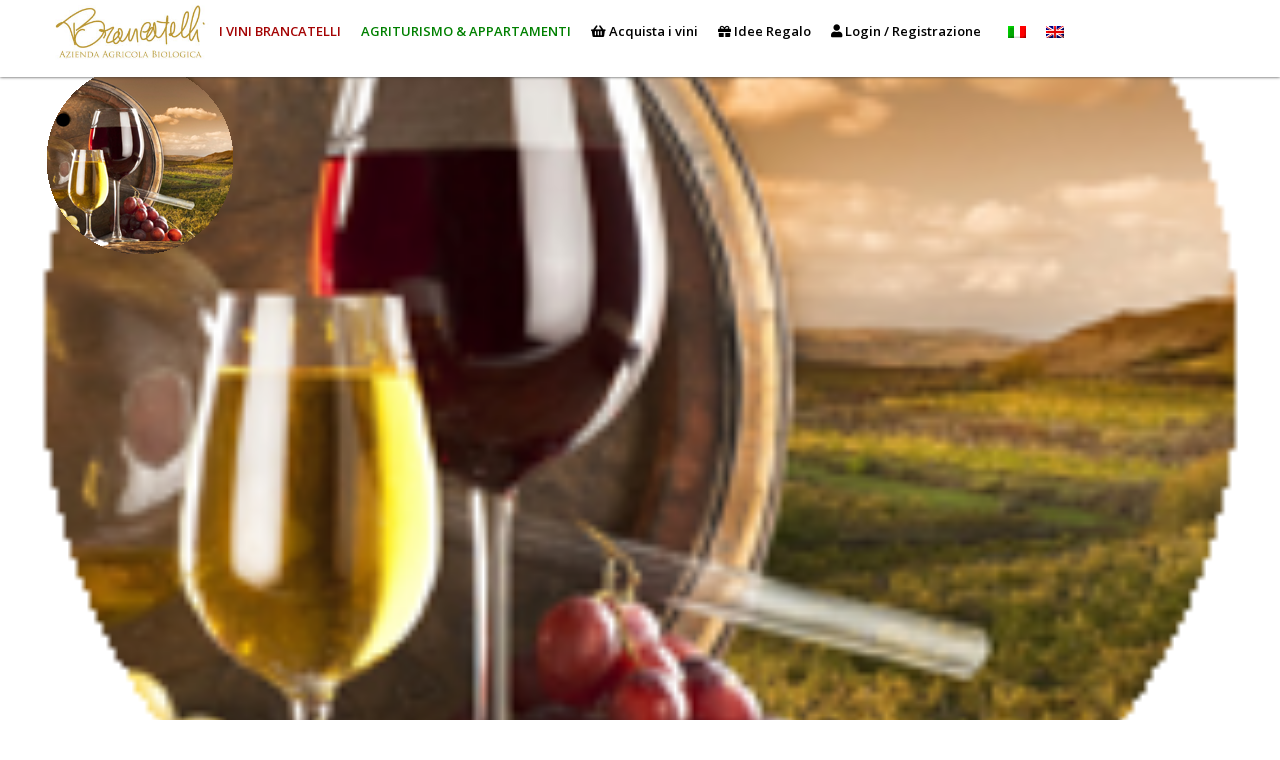

--- FILE ---
content_type: text/html; charset=UTF-8
request_url: https://www.brancatelli.eu/home/cerchio1/
body_size: 24733
content:
<!DOCTYPE html>
<!--[if lt IE 7 ]> <html class="ie ie6 ie-lt10 ie-lt9 ie-lt8 ie-lt7 no-js" lang="it-IT"> <![endif]-->
<!--[if IE 7 ]>    <html class="ie ie7 ie-lt10 ie-lt9 ie-lt8 no-js" lang="it-IT"> <![endif]-->
<!--[if IE 8 ]>    <html class="ie ie8 ie-lt10 ie-lt9 no-js" lang="it-IT"> <![endif]-->
<!--[if IE 9 ]>    <html class="ie ie9 ie-lt10 no-js" lang="it-IT"> <![endif]-->
<!--[if gt IE 9]><!--><html class="no-js" lang="it-IT"><!--<![endif]-->
<!-- the "no-js" class is for Modernizr. --> 
<head>
<meta charset="UTF-8">
<meta name="viewport" content="width=device-width, initial-scale=1.0">
<link href="https://www.brancatelli.eu/wp-content/uploads/2016/02/favicon.ico" rel="icon">
<link href="https://www.brancatelli.eu/wp-content/uploads/2016/02/favicon.ico" rel="apple-touch-icon">
<link href="https://www.brancatelli.eu/wp-content/uploads/2022/06/Immagine-3.png" rel="apple-touch-icon" sizes="76x76" />
<link href="https://www.brancatelli.eu/wp-content/uploads/2022/06/Immagine-3.png" rel="apple-touch-icon" sizes="120x120" />
<link href="https://www.brancatelli.eu/wp-content/uploads/2022/06/Immagine-3.png" rel="apple-touch-icon" sizes="152x152" />

<link rel="pingback" href="https://www.brancatelli.eu/xmlrpc.php">

<!-- HTML5 Shim and Respond.js IE8 support of HTML5 elements and media queries -->
<!-- WARNING: Respond.js doesn't work if you view the page via file:// -->
<!--[if lt IE 9]>
      <script src="https://www.brancatelli.eu/wp-content/themes/sage/highgrade/js/html5shiv.js"></script>
      <script src="https://www.brancatelli.eu/wp-content/themes/sage/highgrade/js/respond.min.js"></script>
    <![endif]-->


<!--[if lte IE 6]>
	<style>#hgr_top, #hgr_bottom, #hgr_left, #hgr_right { display: none; }</style>
<![endif]-->


<!-- Custom CSS from Theme Options --> <style type="text/css">h2 {letter-spacing:0.3em;}
.wpb_image_grid_ul img {padding:10px}
.vc_custom_1454938915846{
    padding-top: 0 !important;
    padding-bottom: 0 !important;
}</style> <!-- / Custom CSS from Theme Options -->
<style>
		.wpb_btn-success, #itemcontainer-controller {
			background-color: #b78f52!important;
		}
		.hoveredIcon {
			color:#b78f52&gt;!important;
		}
		/*#mainNavUl .dropdown-menu {
			border-top:2px solid #b78f52!important;
		}*/
		
		.topborder h3 a {
			border-top: 1px solid #b78f52;
		}
		ul.nav a.active {
			color: #b78f52 !important;
		}
		.testimonial_text{
			margin-bottom:60px;
		}</style>
 <!-- VC COMBINED STYLES --> <style type="text/css" data-type="vc-shortcodes-custom-css">.vc_custom_1459355544383{padding-top: 0px !important;padding-bottom: 0px !important;background-color: #f7f7f7 !important;}.vc_custom_1459355544383{padding-top: 0px !important;padding-bottom: 0px !important;background-color: #f7f7f7 !important;}.vc_custom_1459355579207{padding-top: 100px !important;padding-bottom: 100px !important;}.vc_custom_1443091322546{padding-bottom: 10px !important;}.vc_custom_1459355579207{padding-top: 100px !important;padding-bottom: 100px !important;}.vc_custom_1443091322546{padding-bottom: 10px !important;}.vc_custom_1459754683375{padding-top: 0px !important;padding-bottom: 0px !important;}.vc_custom_1459345234117{padding-top: 0px !important;padding-bottom: 0px !important;background-color: #ffffff !important;}.vc_custom_1444136163122{padding-bottom: 10px !important;}.vc_custom_1459754683375{padding-top: 0px !important;padding-bottom: 0px !important;}.vc_custom_1459345234117{padding-top: 0px !important;padding-bottom: 0px !important;background-color: #ffffff !important;}.vc_custom_1444136163122{padding-bottom: 10px !important;}.vc_custom_1459322786438{padding-bottom: 0px !important;}.vc_custom_1459322786438{padding-bottom: 0px !important;}.vc_custom_1459755021868{padding-top: 0px !important;padding-bottom: 0px !important;}.vc_custom_1459346130314{padding-top: 0px !important;padding-bottom: 0px !important;background-color: #ffffff !important;}.vc_custom_1444136163122{padding-bottom: 10px !important;}.vc_custom_1459755021868{padding-top: 0px !important;padding-bottom: 0px !important;}.vc_custom_1459346130314{padding-top: 0px !important;padding-bottom: 0px !important;background-color: #ffffff !important;}.vc_custom_1444136163122{padding-bottom: 10px !important;}.vc_custom_1459755021868{padding-top: 0px !important;padding-bottom: 0px !important;}.vc_custom_1459346130314{padding-top: 0px !important;padding-bottom: 0px !important;background-color: #ffffff !important;}.vc_custom_1444136163122{padding-bottom: 10px !important;}.vc_custom_1459754795387{padding-top: 0px !important;padding-bottom: 0px !important;}.vc_custom_1458919645521{padding-top: 0px !important;padding-bottom: 0px !important;background-color: #ffffff !important;}.vc_custom_1444136163122{padding-bottom: 10px !important;}.vc_custom_1459754795387{padding-top: 0px !important;padding-bottom: 0px !important;}.vc_custom_1458919645521{padding-top: 0px !important;padding-bottom: 0px !important;background-color: #ffffff !important;}.vc_custom_1444136163122{padding-bottom: 10px !important;}.vc_custom_1459754795387{padding-top: 0px !important;padding-bottom: 0px !important;}.vc_custom_1458919645521{padding-top: 0px !important;padding-bottom: 0px !important;background-color: #ffffff !important;}.vc_custom_1444136163122{padding-bottom: 10px !important;}.vc_custom_1459754795387{padding-top: 0px !important;padding-bottom: 0px !important;}.vc_custom_1458919645521{padding-top: 0px !important;padding-bottom: 0px !important;background-color: #ffffff !important;}.vc_custom_1444136163122{padding-bottom: 10px !important;}.vc_custom_1459755134002{padding-top: 0px !important;padding-bottom: 0px !important;}.vc_custom_1459346526343{padding-top: 0px !important;padding-bottom: 0px !important;background-color: #ffffff !important;}.vc_custom_1444136163122{padding-bottom: 10px !important;}.vc_custom_1459755134002{padding-top: 0px !important;padding-bottom: 0px !important;}.vc_custom_1459346526343{padding-top: 0px !important;padding-bottom: 0px !important;background-color: #ffffff !important;}.vc_custom_1444136163122{padding-bottom: 10px !important;}.vc_custom_1459755134002{padding-top: 0px !important;padding-bottom: 0px !important;}.vc_custom_1459346526343{padding-top: 0px !important;padding-bottom: 0px !important;background-color: #ffffff !important;}.vc_custom_1444136163122{padding-bottom: 10px !important;}.vc_custom_1459755134002{padding-top: 0px !important;padding-bottom: 0px !important;}.vc_custom_1459346526343{padding-top: 0px !important;padding-bottom: 0px !important;background-color: #ffffff !important;}.vc_custom_1444136163122{padding-bottom: 10px !important;}.vc_custom_1459755134002{padding-top: 0px !important;padding-bottom: 0px !important;}.vc_custom_1459346526343{padding-top: 0px !important;padding-bottom: 0px !important;background-color: #ffffff !important;}.vc_custom_1444136163122{padding-bottom: 10px !important;}.vc_custom_1459753847609{padding-top: 0px !important;padding-bottom: 0px !important;}.vc_custom_1459343613621{padding-top: 0px !important;padding-bottom: 0px !important;background-color: #ffffff !important;}.vc_custom_1444136163122{padding-bottom: 10px !important;}.vc_custom_1459753847609{padding-top: 0px !important;padding-bottom: 0px !important;}.vc_custom_1459343613621{padding-top: 0px !important;padding-bottom: 0px !important;background-color: #ffffff !important;}.vc_custom_1444136163122{padding-bottom: 10px !important;}.vc_custom_1459753847609{padding-top: 0px !important;padding-bottom: 0px !important;}.vc_custom_1459343613621{padding-top: 0px !important;padding-bottom: 0px !important;background-color: #ffffff !important;}.vc_custom_1444136163122{padding-bottom: 10px !important;}.vc_custom_1459753847609{padding-top: 0px !important;padding-bottom: 0px !important;}.vc_custom_1459343613621{padding-top: 0px !important;padding-bottom: 0px !important;background-color: #ffffff !important;}.vc_custom_1444136163122{padding-bottom: 10px !important;}.vc_custom_1459753847609{padding-top: 0px !important;padding-bottom: 0px !important;}.vc_custom_1459343613621{padding-top: 0px !important;padding-bottom: 0px !important;background-color: #ffffff !important;}.vc_custom_1444136163122{padding-bottom: 10px !important;}.vc_custom_1459753847609{padding-top: 0px !important;padding-bottom: 0px !important;}.vc_custom_1459343613621{padding-top: 0px !important;padding-bottom: 0px !important;background-color: #ffffff !important;}.vc_custom_1444136163122{padding-bottom: 10px !important;}.vc_custom_1458904872089{padding-top: 0px !important;padding-bottom: 0px !important;}.vc_custom_1459348404870{padding-top: 0px !important;padding-bottom: 0px !important;background-color: #ffffff !important;}.vc_custom_1444136163122{padding-bottom: 10px !important;}.vc_custom_1458904872089{padding-top: 0px !important;padding-bottom: 0px !important;}.vc_custom_1459348404870{padding-top: 0px !important;padding-bottom: 0px !important;background-color: #ffffff !important;}.vc_custom_1444136163122{padding-bottom: 10px !important;}.vc_custom_1458904872089{padding-top: 0px !important;padding-bottom: 0px !important;}.vc_custom_1459348404870{padding-top: 0px !important;padding-bottom: 0px !important;background-color: #ffffff !important;}.vc_custom_1444136163122{padding-bottom: 10px !important;}.vc_custom_1458904872089{padding-top: 0px !important;padding-bottom: 0px !important;}.vc_custom_1459348404870{padding-top: 0px !important;padding-bottom: 0px !important;background-color: #ffffff !important;}.vc_custom_1444136163122{padding-bottom: 10px !important;}.vc_custom_1458904872089{padding-top: 0px !important;padding-bottom: 0px !important;}.vc_custom_1459348404870{padding-top: 0px !important;padding-bottom: 0px !important;background-color: #ffffff !important;}.vc_custom_1444136163122{padding-bottom: 10px !important;}.vc_custom_1458904872089{padding-top: 0px !important;padding-bottom: 0px !important;}.vc_custom_1459348404870{padding-top: 0px !important;padding-bottom: 0px !important;background-color: #ffffff !important;}.vc_custom_1444136163122{padding-bottom: 10px !important;}.vc_custom_1458904872089{padding-top: 0px !important;padding-bottom: 0px !important;}.vc_custom_1459348404870{padding-top: 0px !important;padding-bottom: 0px !important;background-color: #ffffff !important;}.vc_custom_1444136163122{padding-bottom: 10px !important;}.vc_custom_1458915265810{padding-top: 0px !important;padding-bottom: 0px !important;}.vc_custom_1459324175191{padding-top: 0px !important;padding-bottom: 0px !important;background-color: #ffffff !important;}.vc_custom_1459324183324{padding-top: 0px !important;padding-bottom: 0px !important;background-color: #ffffff !important;}.vc_custom_1444136163122{padding-bottom: 10px !important;}.vc_custom_1458915265810{padding-top: 0px !important;padding-bottom: 0px !important;}.vc_custom_1459324175191{padding-top: 0px !important;padding-bottom: 0px !important;background-color: #ffffff !important;}.vc_custom_1459324183324{padding-top: 0px !important;padding-bottom: 0px !important;background-color: #ffffff !important;}.vc_custom_1444136163122{padding-bottom: 10px !important;}.vc_custom_1458915265810{padding-top: 0px !important;padding-bottom: 0px !important;}.vc_custom_1459324175191{padding-top: 0px !important;padding-bottom: 0px !important;background-color: #ffffff !important;}.vc_custom_1459324183324{padding-top: 0px !important;padding-bottom: 0px !important;background-color: #ffffff !important;}.vc_custom_1444136163122{padding-bottom: 10px !important;}.vc_custom_1458915265810{padding-top: 0px !important;padding-bottom: 0px !important;}.vc_custom_1459324175191{padding-top: 0px !important;padding-bottom: 0px !important;background-color: #ffffff !important;}.vc_custom_1459324183324{padding-top: 0px !important;padding-bottom: 0px !important;background-color: #ffffff !important;}.vc_custom_1444136163122{padding-bottom: 10px !important;}.vc_custom_1458915265810{padding-top: 0px !important;padding-bottom: 0px !important;}.vc_custom_1459324175191{padding-top: 0px !important;padding-bottom: 0px !important;background-color: #ffffff !important;}.vc_custom_1459324183324{padding-top: 0px !important;padding-bottom: 0px !important;background-color: #ffffff !important;}.vc_custom_1444136163122{padding-bottom: 10px !important;}.vc_custom_1458915265810{padding-top: 0px !important;padding-bottom: 0px !important;}.vc_custom_1459324175191{padding-top: 0px !important;padding-bottom: 0px !important;background-color: #ffffff !important;}.vc_custom_1459324183324{padding-top: 0px !important;padding-bottom: 0px !important;background-color: #ffffff !important;}.vc_custom_1444136163122{padding-bottom: 10px !important;}.vc_custom_1458915265810{padding-top: 0px !important;padding-bottom: 0px !important;}.vc_custom_1459324175191{padding-top: 0px !important;padding-bottom: 0px !important;background-color: #ffffff !important;}.vc_custom_1459324183324{padding-top: 0px !important;padding-bottom: 0px !important;background-color: #ffffff !important;}.vc_custom_1444136163122{padding-bottom: 10px !important;}.vc_custom_1459522551557{padding-top: 0px !important;padding-bottom: 0px !important;}.vc_custom_1459324451553{padding-top: 0px !important;padding-bottom: 0px !important;background-color: #ffffff !important;}.vc_custom_1459330245297{padding-bottom: 0px !important;background-color: #ffffff !important;}.vc_custom_1444136163122{padding-bottom: 10px !important;}.vc_custom_1459522551557{padding-top: 0px !important;padding-bottom: 0px !important;}.vc_custom_1459324451553{padding-top: 0px !important;padding-bottom: 0px !important;background-color: #ffffff !important;}.vc_custom_1459330245297{padding-bottom: 0px !important;background-color: #ffffff !important;}.vc_custom_1444136163122{padding-bottom: 10px !important;}.vc_custom_1459522551557{padding-top: 0px !important;padding-bottom: 0px !important;}.vc_custom_1459324451553{padding-top: 0px !important;padding-bottom: 0px !important;background-color: #ffffff !important;}.vc_custom_1459330245297{padding-bottom: 0px !important;background-color: #ffffff !important;}.vc_custom_1444136163122{padding-bottom: 10px !important;}.vc_custom_1459522551557{padding-top: 0px !important;padding-bottom: 0px !important;}.vc_custom_1459324451553{padding-top: 0px !important;padding-bottom: 0px !important;background-color: #ffffff !important;}.vc_custom_1459330245297{padding-bottom: 0px !important;background-color: #ffffff !important;}.vc_custom_1444136163122{padding-bottom: 10px !important;}.vc_custom_1459522551557{padding-top: 0px !important;padding-bottom: 0px !important;}.vc_custom_1459324451553{padding-top: 0px !important;padding-bottom: 0px !important;background-color: #ffffff !important;}.vc_custom_1459330245297{padding-bottom: 0px !important;background-color: #ffffff !important;}.vc_custom_1444136163122{padding-bottom: 10px !important;}.vc_custom_1459522551557{padding-top: 0px !important;padding-bottom: 0px !important;}.vc_custom_1459324451553{padding-top: 0px !important;padding-bottom: 0px !important;background-color: #ffffff !important;}.vc_custom_1459330245297{padding-bottom: 0px !important;background-color: #ffffff !important;}.vc_custom_1444136163122{padding-bottom: 10px !important;}.vc_custom_1459522551557{padding-top: 0px !important;padding-bottom: 0px !important;}.vc_custom_1459324451553{padding-top: 0px !important;padding-bottom: 0px !important;background-color: #ffffff !important;}.vc_custom_1459330245297{padding-bottom: 0px !important;background-color: #ffffff !important;}.vc_custom_1444136163122{padding-bottom: 10px !important;}.vc_custom_1459522551557{padding-top: 0px !important;padding-bottom: 0px !important;}.vc_custom_1459324451553{padding-top: 0px !important;padding-bottom: 0px !important;background-color: #ffffff !important;}.vc_custom_1459330245297{padding-bottom: 0px !important;background-color: #ffffff !important;}.vc_custom_1444136163122{padding-bottom: 10px !important;}.vc_custom_1459754075338{padding-top: 0px !important;padding-bottom: 0px !important;}.vc_custom_1459328250930{padding-top: 0px !important;padding-bottom: 0px !important;background-color: #ffffff !important;}.vc_custom_1444136163122{padding-bottom: 10px !important;}.vc_custom_1459754075338{padding-top: 0px !important;padding-bottom: 0px !important;}.vc_custom_1459328250930{padding-top: 0px !important;padding-bottom: 0px !important;background-color: #ffffff !important;}.vc_custom_1444136163122{padding-bottom: 10px !important;}.vc_custom_1459754075338{padding-top: 0px !important;padding-bottom: 0px !important;}.vc_custom_1459328250930{padding-top: 0px !important;padding-bottom: 0px !important;background-color: #ffffff !important;}.vc_custom_1444136163122{padding-bottom: 10px !important;}.vc_custom_1459754075338{padding-top: 0px !important;padding-bottom: 0px !important;}.vc_custom_1459328250930{padding-top: 0px !important;padding-bottom: 0px !important;background-color: #ffffff !important;}.vc_custom_1444136163122{padding-bottom: 10px !important;}.vc_custom_1459754075338{padding-top: 0px !important;padding-bottom: 0px !important;}.vc_custom_1459328250930{padding-top: 0px !important;padding-bottom: 0px !important;background-color: #ffffff !important;}.vc_custom_1444136163122{padding-bottom: 10px !important;}.vc_custom_1459754075338{padding-top: 0px !important;padding-bottom: 0px !important;}.vc_custom_1459328250930{padding-top: 0px !important;padding-bottom: 0px !important;background-color: #ffffff !important;}.vc_custom_1444136163122{padding-bottom: 10px !important;}.vc_custom_1459754075338{padding-top: 0px !important;padding-bottom: 0px !important;}.vc_custom_1459328250930{padding-top: 0px !important;padding-bottom: 0px !important;background-color: #ffffff !important;}.vc_custom_1444136163122{padding-bottom: 10px !important;}.vc_custom_1459753071660{padding-top: 0px !important;padding-bottom: 0px !important;}.vc_custom_1459320349971{padding-top: 0px !important;padding-bottom: 0px !important;background-color: #ffffff !important;}.vc_custom_1444136163122{padding-bottom: 10px !important;}.vc_custom_1459753071660{padding-top: 0px !important;padding-bottom: 0px !important;}.vc_custom_1459320349971{padding-top: 0px !important;padding-bottom: 0px !important;background-color: #ffffff !important;}.vc_custom_1444136163122{padding-bottom: 10px !important;}.vc_custom_1459753071660{padding-top: 0px !important;padding-bottom: 0px !important;}.vc_custom_1459320349971{padding-top: 0px !important;padding-bottom: 0px !important;background-color: #ffffff !important;}.vc_custom_1444136163122{padding-bottom: 10px !important;}.vc_custom_1459753071660{padding-top: 0px !important;padding-bottom: 0px !important;}.vc_custom_1459320349971{padding-top: 0px !important;padding-bottom: 0px !important;background-color: #ffffff !important;}.vc_custom_1444136163122{padding-bottom: 10px !important;}.vc_custom_1459753071660{padding-top: 0px !important;padding-bottom: 0px !important;}.vc_custom_1459320349971{padding-top: 0px !important;padding-bottom: 0px !important;background-color: #ffffff !important;}.vc_custom_1444136163122{padding-bottom: 10px !important;}.vc_custom_1459753071660{padding-top: 0px !important;padding-bottom: 0px !important;}.vc_custom_1459320349971{padding-top: 0px !important;padding-bottom: 0px !important;background-color: #ffffff !important;}.vc_custom_1444136163122{padding-bottom: 10px !important;}.vc_custom_1459753071660{padding-top: 0px !important;padding-bottom: 0px !important;}.vc_custom_1459320349971{padding-top: 0px !important;padding-bottom: 0px !important;background-color: #ffffff !important;}.vc_custom_1444136163122{padding-bottom: 10px !important;}.vc_custom_1459753071660{padding-top: 0px !important;padding-bottom: 0px !important;}.vc_custom_1459320349971{padding-top: 0px !important;padding-bottom: 0px !important;background-color: #ffffff !important;}.vc_custom_1444136163122{padding-bottom: 10px !important;}.vc_custom_1459753331627{padding-top: 0px !important;padding-bottom: 0px !important;}.vc_custom_1459330455801{padding-top: 0px !important;padding-bottom: 0px !important;background-color: #ffffff !important;}.vc_custom_1459330455801{padding-top: 0px !important;padding-bottom: 0px !important;background-color: #ffffff !important;}.vc_custom_1459330455801{padding-top: 0px !important;padding-bottom: 0px !important;background-color: #ffffff !important;}.vc_custom_1444136163122{padding-bottom: 10px !important;}.vc_custom_1459753331627{padding-top: 0px !important;padding-bottom: 0px !important;}.vc_custom_1459330455801{padding-top: 0px !important;padding-bottom: 0px !important;background-color: #ffffff !important;}.vc_custom_1459330455801{padding-top: 0px !important;padding-bottom: 0px !important;background-color: #ffffff !important;}.vc_custom_1459330455801{padding-top: 0px !important;padding-bottom: 0px !important;background-color: #ffffff !important;}.vc_custom_1444136163122{padding-bottom: 10px !important;}.vc_custom_1459753331627{padding-top: 0px !important;padding-bottom: 0px !important;}.vc_custom_1459330455801{padding-top: 0px !important;padding-bottom: 0px !important;background-color: #ffffff !important;}.vc_custom_1459330455801{padding-top: 0px !important;padding-bottom: 0px !important;background-color: #ffffff !important;}.vc_custom_1459330455801{padding-top: 0px !important;padding-bottom: 0px !important;background-color: #ffffff !important;}.vc_custom_1444136163122{padding-bottom: 10px !important;}.vc_custom_1459753331627{padding-top: 0px !important;padding-bottom: 0px !important;}.vc_custom_1459330455801{padding-top: 0px !important;padding-bottom: 0px !important;background-color: #ffffff !important;}.vc_custom_1459330455801{padding-top: 0px !important;padding-bottom: 0px !important;background-color: #ffffff !important;}.vc_custom_1459330455801{padding-top: 0px !important;padding-bottom: 0px !important;background-color: #ffffff !important;}.vc_custom_1444136163122{padding-bottom: 10px !important;}.vc_custom_1459753331627{padding-top: 0px !important;padding-bottom: 0px !important;}.vc_custom_1459330455801{padding-top: 0px !important;padding-bottom: 0px !important;background-color: #ffffff !important;}.vc_custom_1459330455801{padding-top: 0px !important;padding-bottom: 0px !important;background-color: #ffffff !important;}.vc_custom_1459330455801{padding-top: 0px !important;padding-bottom: 0px !important;background-color: #ffffff !important;}.vc_custom_1444136163122{padding-bottom: 10px !important;}.vc_custom_1459753331627{padding-top: 0px !important;padding-bottom: 0px !important;}.vc_custom_1459330455801{padding-top: 0px !important;padding-bottom: 0px !important;background-color: #ffffff !important;}.vc_custom_1459330455801{padding-top: 0px !important;padding-bottom: 0px !important;background-color: #ffffff !important;}.vc_custom_1459330455801{padding-top: 0px !important;padding-bottom: 0px !important;background-color: #ffffff !important;}.vc_custom_1444136163122{padding-bottom: 10px !important;}.vc_custom_1459753331627{padding-top: 0px !important;padding-bottom: 0px !important;}.vc_custom_1459330455801{padding-top: 0px !important;padding-bottom: 0px !important;background-color: #ffffff !important;}.vc_custom_1459330455801{padding-top: 0px !important;padding-bottom: 0px !important;background-color: #ffffff !important;}.vc_custom_1459330455801{padding-top: 0px !important;padding-bottom: 0px !important;background-color: #ffffff !important;}.vc_custom_1444136163122{padding-bottom: 10px !important;}.vc_custom_1459753331627{padding-top: 0px !important;padding-bottom: 0px !important;}.vc_custom_1459330455801{padding-top: 0px !important;padding-bottom: 0px !important;background-color: #ffffff !important;}.vc_custom_1459330455801{padding-top: 0px !important;padding-bottom: 0px !important;background-color: #ffffff !important;}.vc_custom_1459330455801{padding-top: 0px !important;padding-bottom: 0px !important;background-color: #ffffff !important;}.vc_custom_1444136163122{padding-bottom: 10px !important;}.vc_custom_1459753331627{padding-top: 0px !important;padding-bottom: 0px !important;}.vc_custom_1459330455801{padding-top: 0px !important;padding-bottom: 0px !important;background-color: #ffffff !important;}.vc_custom_1459330455801{padding-top: 0px !important;padding-bottom: 0px !important;background-color: #ffffff !important;}.vc_custom_1459330455801{padding-top: 0px !important;padding-bottom: 0px !important;background-color: #ffffff !important;}.vc_custom_1444136163122{padding-bottom: 10px !important;}.vc_custom_1458904627241{padding-top: 0px !important;padding-bottom: 0px !important;}.vc_custom_1454594101833{background-color: #ffffff !important;}.vc_custom_1616056719754{margin-top: 0px !important;margin-bottom: 0px !important;padding-top: 0px !important;padding-bottom: 0px !important;}.vc_custom_1444136163122{padding-bottom: 10px !important;}.vc_custom_1458904627241{padding-top: 0px !important;padding-bottom: 0px !important;}.vc_custom_1454594101833{background-color: #ffffff !important;}.vc_custom_1616056719754{margin-top: 0px !important;margin-bottom: 0px !important;padding-top: 0px !important;padding-bottom: 0px !important;}.vc_custom_1444136163122{padding-bottom: 10px !important;}.vc_custom_1458904627241{padding-top: 0px !important;padding-bottom: 0px !important;}.vc_custom_1454594101833{background-color: #ffffff !important;}.vc_custom_1616056719754{margin-top: 0px !important;margin-bottom: 0px !important;padding-top: 0px !important;padding-bottom: 0px !important;}.vc_custom_1444136163122{padding-bottom: 10px !important;}.vc_custom_1458904627241{padding-top: 0px !important;padding-bottom: 0px !important;}.vc_custom_1454594101833{background-color: #ffffff !important;}.vc_custom_1616056719754{margin-top: 0px !important;margin-bottom: 0px !important;padding-top: 0px !important;padding-bottom: 0px !important;}.vc_custom_1444136163122{padding-bottom: 10px !important;}.vc_custom_1458904627241{padding-top: 0px !important;padding-bottom: 0px !important;}.vc_custom_1454594101833{background-color: #ffffff !important;}.vc_custom_1616056719754{margin-top: 0px !important;margin-bottom: 0px !important;padding-top: 0px !important;padding-bottom: 0px !important;}.vc_custom_1444136163122{padding-bottom: 10px !important;}.vc_custom_1458904627241{padding-top: 0px !important;padding-bottom: 0px !important;}.vc_custom_1454594101833{background-color: #ffffff !important;}.vc_custom_1616056719754{margin-top: 0px !important;margin-bottom: 0px !important;padding-top: 0px !important;padding-bottom: 0px !important;}.vc_custom_1444136163122{padding-bottom: 10px !important;}.vc_custom_1458904627241{padding-top: 0px !important;padding-bottom: 0px !important;}.vc_custom_1454594101833{background-color: #ffffff !important;}.vc_custom_1616056719754{margin-top: 0px !important;margin-bottom: 0px !important;padding-top: 0px !important;padding-bottom: 0px !important;}.vc_custom_1444136163122{padding-bottom: 10px !important;}.vc_custom_1458904627241{padding-top: 0px !important;padding-bottom: 0px !important;}.vc_custom_1454594101833{background-color: #ffffff !important;}.vc_custom_1616056719754{margin-top: 0px !important;margin-bottom: 0px !important;padding-top: 0px !important;padding-bottom: 0px !important;}.vc_custom_1444136163122{padding-bottom: 10px !important;}.vc_custom_1453906266595{padding-top: 190px !important;padding-bottom: 120px !important;}.vc_custom_1453904849357{padding-top: 100px !important;padding-bottom: 100px !important;background-color: #ffffff !important;}.vc_custom_1453904879625{padding-top: 100px !important;padding-bottom: 100px !important;background-color: #ffffff !important;}.vc_custom_1453906279197{padding-top: 160px !important;padding-bottom: 160px !important;}.vc_custom_1444136163122{padding-bottom: 10px !important;}.vc_custom_1453905463532{padding-bottom: 50px !important;}.vc_custom_1453905488909{padding-bottom: 50px !important;}.vc_custom_1453905501615{padding-bottom: 50px !important;}.vc_custom_1453905535880{padding-bottom: 50px !important;}.vc_custom_1453905550336{padding-bottom: 50px !important;}.vc_custom_1453906266595{padding-top: 190px !important;padding-bottom: 120px !important;}.vc_custom_1453904849357{padding-top: 100px !important;padding-bottom: 100px !important;background-color: #ffffff !important;}.vc_custom_1453904879625{padding-top: 100px !important;padding-bottom: 100px !important;background-color: #ffffff !important;}.vc_custom_1453906279197{padding-top: 160px !important;padding-bottom: 160px !important;}.vc_custom_1444136163122{padding-bottom: 10px !important;}.vc_custom_1453905463532{padding-bottom: 50px !important;}.vc_custom_1453905488909{padding-bottom: 50px !important;}.vc_custom_1453905501615{padding-bottom: 50px !important;}.vc_custom_1453905535880{padding-bottom: 50px !important;}.vc_custom_1453905550336{padding-bottom: 50px !important;}.vc_custom_1453906266595{padding-top: 190px !important;padding-bottom: 120px !important;}.vc_custom_1453904849357{padding-top: 100px !important;padding-bottom: 100px !important;background-color: #ffffff !important;}.vc_custom_1453904879625{padding-top: 100px !important;padding-bottom: 100px !important;background-color: #ffffff !important;}.vc_custom_1453906279197{padding-top: 160px !important;padding-bottom: 160px !important;}.vc_custom_1444136163122{padding-bottom: 10px !important;}.vc_custom_1453905463532{padding-bottom: 50px !important;}.vc_custom_1453905488909{padding-bottom: 50px !important;}.vc_custom_1453905501615{padding-bottom: 50px !important;}.vc_custom_1453905535880{padding-bottom: 50px !important;}.vc_custom_1453905550336{padding-bottom: 50px !important;}.vc_custom_1453906266595{padding-top: 190px !important;padding-bottom: 120px !important;}.vc_custom_1453904849357{padding-top: 100px !important;padding-bottom: 100px !important;background-color: #ffffff !important;}.vc_custom_1453904879625{padding-top: 100px !important;padding-bottom: 100px !important;background-color: #ffffff !important;}.vc_custom_1453906279197{padding-top: 160px !important;padding-bottom: 160px !important;}.vc_custom_1444136163122{padding-bottom: 10px !important;}.vc_custom_1453905463532{padding-bottom: 50px !important;}.vc_custom_1453905488909{padding-bottom: 50px !important;}.vc_custom_1453905501615{padding-bottom: 50px !important;}.vc_custom_1453905535880{padding-bottom: 50px !important;}.vc_custom_1453905550336{padding-bottom: 50px !important;}.vc_custom_1453906266595{padding-top: 190px !important;padding-bottom: 120px !important;}.vc_custom_1453904849357{padding-top: 100px !important;padding-bottom: 100px !important;background-color: #ffffff !important;}.vc_custom_1453904879625{padding-top: 100px !important;padding-bottom: 100px !important;background-color: #ffffff !important;}.vc_custom_1453906279197{padding-top: 160px !important;padding-bottom: 160px !important;}.vc_custom_1444136163122{padding-bottom: 10px !important;}.vc_custom_1453905463532{padding-bottom: 50px !important;}.vc_custom_1453905488909{padding-bottom: 50px !important;}.vc_custom_1453905501615{padding-bottom: 50px !important;}.vc_custom_1453905535880{padding-bottom: 50px !important;}.vc_custom_1453905550336{padding-bottom: 50px !important;}.vc_custom_1453906266595{padding-top: 190px !important;padding-bottom: 120px !important;}.vc_custom_1453904849357{padding-top: 100px !important;padding-bottom: 100px !important;background-color: #ffffff !important;}.vc_custom_1453904879625{padding-top: 100px !important;padding-bottom: 100px !important;background-color: #ffffff !important;}.vc_custom_1453906279197{padding-top: 160px !important;padding-bottom: 160px !important;}.vc_custom_1444136163122{padding-bottom: 10px !important;}.vc_custom_1453905463532{padding-bottom: 50px !important;}.vc_custom_1453905488909{padding-bottom: 50px !important;}.vc_custom_1453905501615{padding-bottom: 50px !important;}.vc_custom_1453905535880{padding-bottom: 50px !important;}.vc_custom_1453905550336{padding-bottom: 50px !important;}.vc_custom_1453906266595{padding-top: 190px !important;padding-bottom: 120px !important;}.vc_custom_1453904849357{padding-top: 100px !important;padding-bottom: 100px !important;background-color: #ffffff !important;}.vc_custom_1453904879625{padding-top: 100px !important;padding-bottom: 100px !important;background-color: #ffffff !important;}.vc_custom_1453906279197{padding-top: 160px !important;padding-bottom: 160px !important;}.vc_custom_1444136163122{padding-bottom: 10px !important;}.vc_custom_1453905463532{padding-bottom: 50px !important;}.vc_custom_1453905488909{padding-bottom: 50px !important;}.vc_custom_1453905501615{padding-bottom: 50px !important;}.vc_custom_1453905535880{padding-bottom: 50px !important;}.vc_custom_1453905550336{padding-bottom: 50px !important;}.vc_custom_1453906266595{padding-top: 190px !important;padding-bottom: 120px !important;}.vc_custom_1453904849357{padding-top: 100px !important;padding-bottom: 100px !important;background-color: #ffffff !important;}.vc_custom_1453904879625{padding-top: 100px !important;padding-bottom: 100px !important;background-color: #ffffff !important;}.vc_custom_1453906279197{padding-top: 160px !important;padding-bottom: 160px !important;}.vc_custom_1444136163122{padding-bottom: 10px !important;}.vc_custom_1453905463532{padding-bottom: 50px !important;}.vc_custom_1453905488909{padding-bottom: 50px !important;}.vc_custom_1453905501615{padding-bottom: 50px !important;}.vc_custom_1453905535880{padding-bottom: 50px !important;}.vc_custom_1453905550336{padding-bottom: 50px !important;}.vc_custom_1458916400528{padding-top: 0px !important;padding-bottom: 0px !important;}.vc_custom_1459350117268{padding-top: 0px !important;padding-bottom: 0px !important;background-color: #ffffff !important;}.vc_custom_1459350117268{padding-top: 0px !important;padding-bottom: 0px !important;background-color: #ffffff !important;}.vc_custom_1459350754455{padding-top: 0px !important;padding-bottom: 0px !important;background-color: #ffffff !important;}.vc_custom_1459347918796{padding-top: 0px !important;padding-bottom: 0px !important;background-color: #ffffff !important;}.vc_custom_1444136163122{padding-bottom: 10px !important;}.vc_custom_1458916400528{padding-top: 0px !important;padding-bottom: 0px !important;}.vc_custom_1459350117268{padding-top: 0px !important;padding-bottom: 0px !important;background-color: #ffffff !important;}.vc_custom_1459350117268{padding-top: 0px !important;padding-bottom: 0px !important;background-color: #ffffff !important;}.vc_custom_1459350754455{padding-top: 0px !important;padding-bottom: 0px !important;background-color: #ffffff !important;}.vc_custom_1459347918796{padding-top: 0px !important;padding-bottom: 0px !important;background-color: #ffffff !important;}.vc_custom_1444136163122{padding-bottom: 10px !important;}.vc_custom_1458916400528{padding-top: 0px !important;padding-bottom: 0px !important;}.vc_custom_1459350117268{padding-top: 0px !important;padding-bottom: 0px !important;background-color: #ffffff !important;}.vc_custom_1459350117268{padding-top: 0px !important;padding-bottom: 0px !important;background-color: #ffffff !important;}.vc_custom_1459350754455{padding-top: 0px !important;padding-bottom: 0px !important;background-color: #ffffff !important;}.vc_custom_1459347918796{padding-top: 0px !important;padding-bottom: 0px !important;background-color: #ffffff !important;}.vc_custom_1444136163122{padding-bottom: 10px !important;}.vc_custom_1458916400528{padding-top: 0px !important;padding-bottom: 0px !important;}.vc_custom_1459350117268{padding-top: 0px !important;padding-bottom: 0px !important;background-color: #ffffff !important;}.vc_custom_1459350117268{padding-top: 0px !important;padding-bottom: 0px !important;background-color: #ffffff !important;}.vc_custom_1459350754455{padding-top: 0px !important;padding-bottom: 0px !important;background-color: #ffffff !important;}.vc_custom_1459347918796{padding-top: 0px !important;padding-bottom: 0px !important;background-color: #ffffff !important;}.vc_custom_1444136163122{padding-bottom: 10px !important;}.vc_custom_1458916400528{padding-top: 0px !important;padding-bottom: 0px !important;}.vc_custom_1459350117268{padding-top: 0px !important;padding-bottom: 0px !important;background-color: #ffffff !important;}.vc_custom_1459350117268{padding-top: 0px !important;padding-bottom: 0px !important;background-color: #ffffff !important;}.vc_custom_1459350754455{padding-top: 0px !important;padding-bottom: 0px !important;background-color: #ffffff !important;}.vc_custom_1459347918796{padding-top: 0px !important;padding-bottom: 0px !important;background-color: #ffffff !important;}.vc_custom_1444136163122{padding-bottom: 10px !important;}.vc_custom_1458916400528{padding-top: 0px !important;padding-bottom: 0px !important;}.vc_custom_1459350117268{padding-top: 0px !important;padding-bottom: 0px !important;background-color: #ffffff !important;}.vc_custom_1459350117268{padding-top: 0px !important;padding-bottom: 0px !important;background-color: #ffffff !important;}.vc_custom_1459350754455{padding-top: 0px !important;padding-bottom: 0px !important;background-color: #ffffff !important;}.vc_custom_1459347918796{padding-top: 0px !important;padding-bottom: 0px !important;background-color: #ffffff !important;}.vc_custom_1444136163122{padding-bottom: 10px !important;}.vc_custom_1458916400528{padding-top: 0px !important;padding-bottom: 0px !important;}.vc_custom_1459350117268{padding-top: 0px !important;padding-bottom: 0px !important;background-color: #ffffff !important;}.vc_custom_1459350117268{padding-top: 0px !important;padding-bottom: 0px !important;background-color: #ffffff !important;}.vc_custom_1459350754455{padding-top: 0px !important;padding-bottom: 0px !important;background-color: #ffffff !important;}.vc_custom_1459347918796{padding-top: 0px !important;padding-bottom: 0px !important;background-color: #ffffff !important;}.vc_custom_1444136163122{padding-bottom: 10px !important;}.vc_custom_1458916400528{padding-top: 0px !important;padding-bottom: 0px !important;}.vc_custom_1459350117268{padding-top: 0px !important;padding-bottom: 0px !important;background-color: #ffffff !important;}.vc_custom_1459350117268{padding-top: 0px !important;padding-bottom: 0px !important;background-color: #ffffff !important;}.vc_custom_1459350754455{padding-top: 0px !important;padding-bottom: 0px !important;background-color: #ffffff !important;}.vc_custom_1459347918796{padding-top: 0px !important;padding-bottom: 0px !important;background-color: #ffffff !important;}.vc_custom_1444136163122{padding-bottom: 10px !important;}.vc_custom_1458916400528{padding-top: 0px !important;padding-bottom: 0px !important;}.vc_custom_1459350117268{padding-top: 0px !important;padding-bottom: 0px !important;background-color: #ffffff !important;}.vc_custom_1459350117268{padding-top: 0px !important;padding-bottom: 0px !important;background-color: #ffffff !important;}.vc_custom_1459350754455{padding-top: 0px !important;padding-bottom: 0px !important;background-color: #ffffff !important;}.vc_custom_1459347918796{padding-top: 0px !important;padding-bottom: 0px !important;background-color: #ffffff !important;}.vc_custom_1444136163122{padding-bottom: 10px !important;}.vc_custom_1459754465361{padding-top: 0px !important;padding-bottom: 0px !important;}.vc_custom_1459344657068{padding-top: 0px !important;padding-bottom: 0px !important;background-color: #ffffff !important;}.vc_custom_1459347918796{padding-top: 0px !important;padding-bottom: 0px !important;background-color: #ffffff !important;}.vc_custom_1444136163122{padding-bottom: 10px !important;}.vc_custom_1459754465361{padding-top: 0px !important;padding-bottom: 0px !important;}.vc_custom_1459344657068{padding-top: 0px !important;padding-bottom: 0px !important;background-color: #ffffff !important;}.vc_custom_1459347918796{padding-top: 0px !important;padding-bottom: 0px !important;background-color: #ffffff !important;}.vc_custom_1444136163122{padding-bottom: 10px !important;}.vc_custom_1459754465361{padding-top: 0px !important;padding-bottom: 0px !important;}.vc_custom_1459344657068{padding-top: 0px !important;padding-bottom: 0px !important;background-color: #ffffff !important;}.vc_custom_1459347918796{padding-top: 0px !important;padding-bottom: 0px !important;background-color: #ffffff !important;}.vc_custom_1444136163122{padding-bottom: 10px !important;}.vc_custom_1459754465361{padding-top: 0px !important;padding-bottom: 0px !important;}.vc_custom_1459344657068{padding-top: 0px !important;padding-bottom: 0px !important;background-color: #ffffff !important;}.vc_custom_1459347918796{padding-top: 0px !important;padding-bottom: 0px !important;background-color: #ffffff !important;}.vc_custom_1444136163122{padding-bottom: 10px !important;}.vc_custom_1459754465361{padding-top: 0px !important;padding-bottom: 0px !important;}.vc_custom_1459344657068{padding-top: 0px !important;padding-bottom: 0px !important;background-color: #ffffff !important;}.vc_custom_1459347918796{padding-top: 0px !important;padding-bottom: 0px !important;background-color: #ffffff !important;}.vc_custom_1444136163122{padding-bottom: 10px !important;}.vc_custom_1459754465361{padding-top: 0px !important;padding-bottom: 0px !important;}.vc_custom_1459344657068{padding-top: 0px !important;padding-bottom: 0px !important;background-color: #ffffff !important;}.vc_custom_1459347918796{padding-top: 0px !important;padding-bottom: 0px !important;background-color: #ffffff !important;}.vc_custom_1444136163122{padding-bottom: 10px !important;}.vc_custom_1459754465361{padding-top: 0px !important;padding-bottom: 0px !important;}.vc_custom_1459344657068{padding-top: 0px !important;padding-bottom: 0px !important;background-color: #ffffff !important;}.vc_custom_1459347918796{padding-top: 0px !important;padding-bottom: 0px !important;background-color: #ffffff !important;}.vc_custom_1444136163122{padding-bottom: 10px !important;}.vc_custom_1459754465361{padding-top: 0px !important;padding-bottom: 0px !important;}.vc_custom_1459344657068{padding-top: 0px !important;padding-bottom: 0px !important;background-color: #ffffff !important;}.vc_custom_1459347918796{padding-top: 0px !important;padding-bottom: 0px !important;background-color: #ffffff !important;}.vc_custom_1444136163122{padding-bottom: 10px !important;}.vc_custom_1459754465361{padding-top: 0px !important;padding-bottom: 0px !important;}.vc_custom_1459344657068{padding-top: 0px !important;padding-bottom: 0px !important;background-color: #ffffff !important;}.vc_custom_1459347918796{padding-top: 0px !important;padding-bottom: 0px !important;background-color: #ffffff !important;}.vc_custom_1444136163122{padding-bottom: 10px !important;}.vc_custom_1459754465361{padding-top: 0px !important;padding-bottom: 0px !important;}.vc_custom_1459344657068{padding-top: 0px !important;padding-bottom: 0px !important;background-color: #ffffff !important;}.vc_custom_1459347918796{padding-top: 0px !important;padding-bottom: 0px !important;background-color: #ffffff !important;}.vc_custom_1444136163122{padding-bottom: 10px !important;}.vc_custom_1458916263424{padding-top: 0px !important;padding-bottom: 0px !important;}.vc_custom_1459347918796{padding-top: 0px !important;padding-bottom: 0px !important;background-color: #ffffff !important;}.vc_custom_1459347918796{padding-top: 0px !important;padding-bottom: 0px !important;background-color: #ffffff !important;}.vc_custom_1444136163122{padding-bottom: 10px !important;}.vc_custom_1458916263424{padding-top: 0px !important;padding-bottom: 0px !important;}.vc_custom_1459347918796{padding-top: 0px !important;padding-bottom: 0px !important;background-color: #ffffff !important;}.vc_custom_1459347918796{padding-top: 0px !important;padding-bottom: 0px !important;background-color: #ffffff !important;}.vc_custom_1444136163122{padding-bottom: 10px !important;}.vc_custom_1458916263424{padding-top: 0px !important;padding-bottom: 0px !important;}.vc_custom_1459347918796{padding-top: 0px !important;padding-bottom: 0px !important;background-color: #ffffff !important;}.vc_custom_1459347918796{padding-top: 0px !important;padding-bottom: 0px !important;background-color: #ffffff !important;}.vc_custom_1444136163122{padding-bottom: 10px !important;}.vc_custom_1458916263424{padding-top: 0px !important;padding-bottom: 0px !important;}.vc_custom_1459347918796{padding-top: 0px !important;padding-bottom: 0px !important;background-color: #ffffff !important;}.vc_custom_1459347918796{padding-top: 0px !important;padding-bottom: 0px !important;background-color: #ffffff !important;}.vc_custom_1444136163122{padding-bottom: 10px !important;}.vc_custom_1458916263424{padding-top: 0px !important;padding-bottom: 0px !important;}.vc_custom_1459347918796{padding-top: 0px !important;padding-bottom: 0px !important;background-color: #ffffff !important;}.vc_custom_1459347918796{padding-top: 0px !important;padding-bottom: 0px !important;background-color: #ffffff !important;}.vc_custom_1444136163122{padding-bottom: 10px !important;}.vc_custom_1458916263424{padding-top: 0px !important;padding-bottom: 0px !important;}.vc_custom_1459347918796{padding-top: 0px !important;padding-bottom: 0px !important;background-color: #ffffff !important;}.vc_custom_1459347918796{padding-top: 0px !important;padding-bottom: 0px !important;background-color: #ffffff !important;}.vc_custom_1444136163122{padding-bottom: 10px !important;}.vc_custom_1458916263424{padding-top: 0px !important;padding-bottom: 0px !important;}.vc_custom_1459347918796{padding-top: 0px !important;padding-bottom: 0px !important;background-color: #ffffff !important;}.vc_custom_1459347918796{padding-top: 0px !important;padding-bottom: 0px !important;background-color: #ffffff !important;}.vc_custom_1444136163122{padding-bottom: 10px !important;}.vc_custom_1458916263424{padding-top: 0px !important;padding-bottom: 0px !important;}.vc_custom_1459347918796{padding-top: 0px !important;padding-bottom: 0px !important;background-color: #ffffff !important;}.vc_custom_1459347918796{padding-top: 0px !important;padding-bottom: 0px !important;background-color: #ffffff !important;}.vc_custom_1444136163122{padding-bottom: 10px !important;}.vc_custom_1458916263424{padding-top: 0px !important;padding-bottom: 0px !important;}.vc_custom_1459347918796{padding-top: 0px !important;padding-bottom: 0px !important;background-color: #ffffff !important;}.vc_custom_1459347918796{padding-top: 0px !important;padding-bottom: 0px !important;background-color: #ffffff !important;}.vc_custom_1444136163122{padding-bottom: 10px !important;}.vc_custom_1458916263424{padding-top: 0px !important;padding-bottom: 0px !important;}.vc_custom_1459347918796{padding-top: 0px !important;padding-bottom: 0px !important;background-color: #ffffff !important;}.vc_custom_1459347918796{padding-top: 0px !important;padding-bottom: 0px !important;background-color: #ffffff !important;}.vc_custom_1444136163122{padding-bottom: 10px !important;}.vc_custom_1458916263424{padding-top: 0px !important;padding-bottom: 0px !important;}.vc_custom_1459347918796{padding-top: 0px !important;padding-bottom: 0px !important;background-color: #ffffff !important;}.vc_custom_1459347918796{padding-top: 0px !important;padding-bottom: 0px !important;background-color: #ffffff !important;}.vc_custom_1444136163122{padding-bottom: 10px !important;}.vc_custom_1458916452879{padding-top: 0px !important;padding-bottom: 0px !important;}.vc_custom_1453904849357{padding-top: 100px !important;padding-bottom: 100px !important;background-color: #ffffff !important;}.vc_custom_1453904879625{padding-top: 100px !important;padding-bottom: 100px !important;background-color: #ffffff !important;}.vc_custom_1453906279197{padding-top: 160px !important;padding-bottom: 160px !important;}.vc_custom_1444136163122{padding-bottom: 10px !important;}.vc_custom_1453905463532{padding-bottom: 50px !important;}.vc_custom_1453905488909{padding-bottom: 50px !important;}.vc_custom_1453905501615{padding-bottom: 50px !important;}.vc_custom_1453905535880{padding-bottom: 50px !important;}.vc_custom_1453905550336{padding-bottom: 50px !important;}.vc_custom_1458916452879{padding-top: 0px !important;padding-bottom: 0px !important;}.vc_custom_1453904849357{padding-top: 100px !important;padding-bottom: 100px !important;background-color: #ffffff !important;}.vc_custom_1453904879625{padding-top: 100px !important;padding-bottom: 100px !important;background-color: #ffffff !important;}.vc_custom_1453906279197{padding-top: 160px !important;padding-bottom: 160px !important;}.vc_custom_1444136163122{padding-bottom: 10px !important;}.vc_custom_1453905463532{padding-bottom: 50px !important;}.vc_custom_1453905488909{padding-bottom: 50px !important;}.vc_custom_1453905501615{padding-bottom: 50px !important;}.vc_custom_1453905535880{padding-bottom: 50px !important;}.vc_custom_1453905550336{padding-bottom: 50px !important;}.vc_custom_1458916452879{padding-top: 0px !important;padding-bottom: 0px !important;}.vc_custom_1453904849357{padding-top: 100px !important;padding-bottom: 100px !important;background-color: #ffffff !important;}.vc_custom_1453904879625{padding-top: 100px !important;padding-bottom: 100px !important;background-color: #ffffff !important;}.vc_custom_1453906279197{padding-top: 160px !important;padding-bottom: 160px !important;}.vc_custom_1444136163122{padding-bottom: 10px !important;}.vc_custom_1453905463532{padding-bottom: 50px !important;}.vc_custom_1453905488909{padding-bottom: 50px !important;}.vc_custom_1453905501615{padding-bottom: 50px !important;}.vc_custom_1453905535880{padding-bottom: 50px !important;}.vc_custom_1453905550336{padding-bottom: 50px !important;}.vc_custom_1458916452879{padding-top: 0px !important;padding-bottom: 0px !important;}.vc_custom_1453904849357{padding-top: 100px !important;padding-bottom: 100px !important;background-color: #ffffff !important;}.vc_custom_1453904879625{padding-top: 100px !important;padding-bottom: 100px !important;background-color: #ffffff !important;}.vc_custom_1453906279197{padding-top: 160px !important;padding-bottom: 160px !important;}.vc_custom_1444136163122{padding-bottom: 10px !important;}.vc_custom_1453905463532{padding-bottom: 50px !important;}.vc_custom_1453905488909{padding-bottom: 50px !important;}.vc_custom_1453905501615{padding-bottom: 50px !important;}.vc_custom_1453905535880{padding-bottom: 50px !important;}.vc_custom_1453905550336{padding-bottom: 50px !important;}.vc_custom_1458916452879{padding-top: 0px !important;padding-bottom: 0px !important;}.vc_custom_1453904849357{padding-top: 100px !important;padding-bottom: 100px !important;background-color: #ffffff !important;}.vc_custom_1453904879625{padding-top: 100px !important;padding-bottom: 100px !important;background-color: #ffffff !important;}.vc_custom_1453906279197{padding-top: 160px !important;padding-bottom: 160px !important;}.vc_custom_1444136163122{padding-bottom: 10px !important;}.vc_custom_1453905463532{padding-bottom: 50px !important;}.vc_custom_1453905488909{padding-bottom: 50px !important;}.vc_custom_1453905501615{padding-bottom: 50px !important;}.vc_custom_1453905535880{padding-bottom: 50px !important;}.vc_custom_1453905550336{padding-bottom: 50px !important;}.vc_custom_1458916452879{padding-top: 0px !important;padding-bottom: 0px !important;}.vc_custom_1453904849357{padding-top: 100px !important;padding-bottom: 100px !important;background-color: #ffffff !important;}.vc_custom_1453904879625{padding-top: 100px !important;padding-bottom: 100px !important;background-color: #ffffff !important;}.vc_custom_1453906279197{padding-top: 160px !important;padding-bottom: 160px !important;}.vc_custom_1444136163122{padding-bottom: 10px !important;}.vc_custom_1453905463532{padding-bottom: 50px !important;}.vc_custom_1453905488909{padding-bottom: 50px !important;}.vc_custom_1453905501615{padding-bottom: 50px !important;}.vc_custom_1453905535880{padding-bottom: 50px !important;}.vc_custom_1453905550336{padding-bottom: 50px !important;}.vc_custom_1458916452879{padding-top: 0px !important;padding-bottom: 0px !important;}.vc_custom_1453904849357{padding-top: 100px !important;padding-bottom: 100px !important;background-color: #ffffff !important;}.vc_custom_1453904879625{padding-top: 100px !important;padding-bottom: 100px !important;background-color: #ffffff !important;}.vc_custom_1453906279197{padding-top: 160px !important;padding-bottom: 160px !important;}.vc_custom_1444136163122{padding-bottom: 10px !important;}.vc_custom_1453905463532{padding-bottom: 50px !important;}.vc_custom_1453905488909{padding-bottom: 50px !important;}.vc_custom_1453905501615{padding-bottom: 50px !important;}.vc_custom_1453905535880{padding-bottom: 50px !important;}.vc_custom_1453905550336{padding-bottom: 50px !important;}.vc_custom_1458916452879{padding-top: 0px !important;padding-bottom: 0px !important;}.vc_custom_1453904849357{padding-top: 100px !important;padding-bottom: 100px !important;background-color: #ffffff !important;}.vc_custom_1453904879625{padding-top: 100px !important;padding-bottom: 100px !important;background-color: #ffffff !important;}.vc_custom_1453906279197{padding-top: 160px !important;padding-bottom: 160px !important;}.vc_custom_1444136163122{padding-bottom: 10px !important;}.vc_custom_1453905463532{padding-bottom: 50px !important;}.vc_custom_1453905488909{padding-bottom: 50px !important;}.vc_custom_1453905501615{padding-bottom: 50px !important;}.vc_custom_1453905535880{padding-bottom: 50px !important;}.vc_custom_1453905550336{padding-bottom: 50px !important;}.vc_custom_1458916452879{padding-top: 0px !important;padding-bottom: 0px !important;}.vc_custom_1453904849357{padding-top: 100px !important;padding-bottom: 100px !important;background-color: #ffffff !important;}.vc_custom_1453904879625{padding-top: 100px !important;padding-bottom: 100px !important;background-color: #ffffff !important;}.vc_custom_1453906279197{padding-top: 160px !important;padding-bottom: 160px !important;}.vc_custom_1444136163122{padding-bottom: 10px !important;}.vc_custom_1453905463532{padding-bottom: 50px !important;}.vc_custom_1453905488909{padding-bottom: 50px !important;}.vc_custom_1453905501615{padding-bottom: 50px !important;}.vc_custom_1453905535880{padding-bottom: 50px !important;}.vc_custom_1453905550336{padding-bottom: 50px !important;}.vc_custom_1458916452879{padding-top: 0px !important;padding-bottom: 0px !important;}.vc_custom_1453904849357{padding-top: 100px !important;padding-bottom: 100px !important;background-color: #ffffff !important;}.vc_custom_1453904879625{padding-top: 100px !important;padding-bottom: 100px !important;background-color: #ffffff !important;}.vc_custom_1453906279197{padding-top: 160px !important;padding-bottom: 160px !important;}.vc_custom_1444136163122{padding-bottom: 10px !important;}.vc_custom_1453905463532{padding-bottom: 50px !important;}.vc_custom_1453905488909{padding-bottom: 50px !important;}.vc_custom_1453905501615{padding-bottom: 50px !important;}.vc_custom_1453905535880{padding-bottom: 50px !important;}.vc_custom_1453905550336{padding-bottom: 50px !important;}.vc_custom_1458916452879{padding-top: 0px !important;padding-bottom: 0px !important;}.vc_custom_1453904849357{padding-top: 100px !important;padding-bottom: 100px !important;background-color: #ffffff !important;}.vc_custom_1453904879625{padding-top: 100px !important;padding-bottom: 100px !important;background-color: #ffffff !important;}.vc_custom_1453906279197{padding-top: 160px !important;padding-bottom: 160px !important;}.vc_custom_1444136163122{padding-bottom: 10px !important;}.vc_custom_1453905463532{padding-bottom: 50px !important;}.vc_custom_1453905488909{padding-bottom: 50px !important;}.vc_custom_1453905501615{padding-bottom: 50px !important;}.vc_custom_1453905535880{padding-bottom: 50px !important;}.vc_custom_1453905550336{padding-bottom: 50px !important;}.vc_custom_1458916452879{padding-top: 0px !important;padding-bottom: 0px !important;}.vc_custom_1453904849357{padding-top: 100px !important;padding-bottom: 100px !important;background-color: #ffffff !important;}.vc_custom_1453904879625{padding-top: 100px !important;padding-bottom: 100px !important;background-color: #ffffff !important;}.vc_custom_1453906279197{padding-top: 160px !important;padding-bottom: 160px !important;}.vc_custom_1444136163122{padding-bottom: 10px !important;}.vc_custom_1453905463532{padding-bottom: 50px !important;}.vc_custom_1453905488909{padding-bottom: 50px !important;}.vc_custom_1453905501615{padding-bottom: 50px !important;}.vc_custom_1453905535880{padding-bottom: 50px !important;}.vc_custom_1453905550336{padding-bottom: 50px !important;}.vc_custom_1459523727439{padding-top: 0px !important;padding-bottom: 0px !important;}.vc_custom_1459337130868{padding-top: 0px !important;padding-bottom: 0px !important;background-color: #ffffff !important;}.vc_custom_1459337130868{padding-top: 0px !important;padding-bottom: 0px !important;background-color: #ffffff !important;}.vc_custom_1628588943412{padding-top: 0px !important;padding-bottom: 0px !important;background-color: #ffffff !important;}.vc_custom_1444136163122{padding-bottom: 10px !important;}.vc_custom_1459523727439{padding-top: 0px !important;padding-bottom: 0px !important;}.vc_custom_1459337130868{padding-top: 0px !important;padding-bottom: 0px !important;background-color: #ffffff !important;}.vc_custom_1459337130868{padding-top: 0px !important;padding-bottom: 0px !important;background-color: #ffffff !important;}.vc_custom_1628588943412{padding-top: 0px !important;padding-bottom: 0px !important;background-color: #ffffff !important;}.vc_custom_1444136163122{padding-bottom: 10px !important;}.vc_custom_1459523727439{padding-top: 0px !important;padding-bottom: 0px !important;}.vc_custom_1459337130868{padding-top: 0px !important;padding-bottom: 0px !important;background-color: #ffffff !important;}.vc_custom_1459337130868{padding-top: 0px !important;padding-bottom: 0px !important;background-color: #ffffff !important;}.vc_custom_1628588943412{padding-top: 0px !important;padding-bottom: 0px !important;background-color: #ffffff !important;}.vc_custom_1444136163122{padding-bottom: 10px !important;}.vc_custom_1459523727439{padding-top: 0px !important;padding-bottom: 0px !important;}.vc_custom_1459337130868{padding-top: 0px !important;padding-bottom: 0px !important;background-color: #ffffff !important;}.vc_custom_1459337130868{padding-top: 0px !important;padding-bottom: 0px !important;background-color: #ffffff !important;}.vc_custom_1628588943412{padding-top: 0px !important;padding-bottom: 0px !important;background-color: #ffffff !important;}.vc_custom_1444136163122{padding-bottom: 10px !important;}.vc_custom_1459523727439{padding-top: 0px !important;padding-bottom: 0px !important;}.vc_custom_1459337130868{padding-top: 0px !important;padding-bottom: 0px !important;background-color: #ffffff !important;}.vc_custom_1459337130868{padding-top: 0px !important;padding-bottom: 0px !important;background-color: #ffffff !important;}.vc_custom_1628588943412{padding-top: 0px !important;padding-bottom: 0px !important;background-color: #ffffff !important;}.vc_custom_1444136163122{padding-bottom: 10px !important;}.vc_custom_1459523727439{padding-top: 0px !important;padding-bottom: 0px !important;}.vc_custom_1459337130868{padding-top: 0px !important;padding-bottom: 0px !important;background-color: #ffffff !important;}.vc_custom_1459337130868{padding-top: 0px !important;padding-bottom: 0px !important;background-color: #ffffff !important;}.vc_custom_1628588943412{padding-top: 0px !important;padding-bottom: 0px !important;background-color: #ffffff !important;}.vc_custom_1444136163122{padding-bottom: 10px !important;}.vc_custom_1459523727439{padding-top: 0px !important;padding-bottom: 0px !important;}.vc_custom_1459337130868{padding-top: 0px !important;padding-bottom: 0px !important;background-color: #ffffff !important;}.vc_custom_1459337130868{padding-top: 0px !important;padding-bottom: 0px !important;background-color: #ffffff !important;}.vc_custom_1628588943412{padding-top: 0px !important;padding-bottom: 0px !important;background-color: #ffffff !important;}.vc_custom_1444136163122{padding-bottom: 10px !important;}.vc_custom_1459523727439{padding-top: 0px !important;padding-bottom: 0px !important;}.vc_custom_1459337130868{padding-top: 0px !important;padding-bottom: 0px !important;background-color: #ffffff !important;}.vc_custom_1459337130868{padding-top: 0px !important;padding-bottom: 0px !important;background-color: #ffffff !important;}.vc_custom_1628588943412{padding-top: 0px !important;padding-bottom: 0px !important;background-color: #ffffff !important;}.vc_custom_1444136163122{padding-bottom: 10px !important;}.vc_custom_1459523727439{padding-top: 0px !important;padding-bottom: 0px !important;}.vc_custom_1459337130868{padding-top: 0px !important;padding-bottom: 0px !important;background-color: #ffffff !important;}.vc_custom_1459337130868{padding-top: 0px !important;padding-bottom: 0px !important;background-color: #ffffff !important;}.vc_custom_1628588943412{padding-top: 0px !important;padding-bottom: 0px !important;background-color: #ffffff !important;}.vc_custom_1444136163122{padding-bottom: 10px !important;}.vc_custom_1459523727439{padding-top: 0px !important;padding-bottom: 0px !important;}.vc_custom_1459337130868{padding-top: 0px !important;padding-bottom: 0px !important;background-color: #ffffff !important;}.vc_custom_1459337130868{padding-top: 0px !important;padding-bottom: 0px !important;background-color: #ffffff !important;}.vc_custom_1628588943412{padding-top: 0px !important;padding-bottom: 0px !important;background-color: #ffffff !important;}.vc_custom_1444136163122{padding-bottom: 10px !important;}.vc_custom_1459522738761{padding-top: 0px !important;padding-bottom: 0px !important;}.vc_custom_1459334358979{padding-top: 0px !important;padding-bottom: 0px !important;background-color: #ffffff !important;}.vc_custom_1459334358979{padding-top: 0px !important;padding-bottom: 0px !important;background-color: #ffffff !important;}.vc_custom_1628588962326{padding-top: 0px !important;padding-bottom: 0px !important;background-color: #ffffff !important;}.vc_custom_1444136163122{padding-bottom: 10px !important;}.vc_custom_1459522738761{padding-top: 0px !important;padding-bottom: 0px !important;}.vc_custom_1459334358979{padding-top: 0px !important;padding-bottom: 0px !important;background-color: #ffffff !important;}.vc_custom_1459334358979{padding-top: 0px !important;padding-bottom: 0px !important;background-color: #ffffff !important;}.vc_custom_1628588962326{padding-top: 0px !important;padding-bottom: 0px !important;background-color: #ffffff !important;}.vc_custom_1444136163122{padding-bottom: 10px !important;}.vc_custom_1459522738761{padding-top: 0px !important;padding-bottom: 0px !important;}.vc_custom_1459334358979{padding-top: 0px !important;padding-bottom: 0px !important;background-color: #ffffff !important;}.vc_custom_1459334358979{padding-top: 0px !important;padding-bottom: 0px !important;background-color: #ffffff !important;}.vc_custom_1628588962326{padding-top: 0px !important;padding-bottom: 0px !important;background-color: #ffffff !important;}.vc_custom_1444136163122{padding-bottom: 10px !important;}.vc_custom_1459522738761{padding-top: 0px !important;padding-bottom: 0px !important;}.vc_custom_1459334358979{padding-top: 0px !important;padding-bottom: 0px !important;background-color: #ffffff !important;}.vc_custom_1459334358979{padding-top: 0px !important;padding-bottom: 0px !important;background-color: #ffffff !important;}.vc_custom_1628588962326{padding-top: 0px !important;padding-bottom: 0px !important;background-color: #ffffff !important;}.vc_custom_1444136163122{padding-bottom: 10px !important;}.vc_custom_1459522738761{padding-top: 0px !important;padding-bottom: 0px !important;}.vc_custom_1459334358979{padding-top: 0px !important;padding-bottom: 0px !important;background-color: #ffffff !important;}.vc_custom_1459334358979{padding-top: 0px !important;padding-bottom: 0px !important;background-color: #ffffff !important;}.vc_custom_1628588962326{padding-top: 0px !important;padding-bottom: 0px !important;background-color: #ffffff !important;}.vc_custom_1444136163122{padding-bottom: 10px !important;}.vc_custom_1459522738761{padding-top: 0px !important;padding-bottom: 0px !important;}.vc_custom_1459334358979{padding-top: 0px !important;padding-bottom: 0px !important;background-color: #ffffff !important;}.vc_custom_1459334358979{padding-top: 0px !important;padding-bottom: 0px !important;background-color: #ffffff !important;}.vc_custom_1628588962326{padding-top: 0px !important;padding-bottom: 0px !important;background-color: #ffffff !important;}.vc_custom_1444136163122{padding-bottom: 10px !important;}.vc_custom_1459522738761{padding-top: 0px !important;padding-bottom: 0px !important;}.vc_custom_1459334358979{padding-top: 0px !important;padding-bottom: 0px !important;background-color: #ffffff !important;}.vc_custom_1459334358979{padding-top: 0px !important;padding-bottom: 0px !important;background-color: #ffffff !important;}.vc_custom_1628588962326{padding-top: 0px !important;padding-bottom: 0px !important;background-color: #ffffff !important;}.vc_custom_1444136163122{padding-bottom: 10px !important;}.vc_custom_1459522738761{padding-top: 0px !important;padding-bottom: 0px !important;}.vc_custom_1459334358979{padding-top: 0px !important;padding-bottom: 0px !important;background-color: #ffffff !important;}.vc_custom_1459334358979{padding-top: 0px !important;padding-bottom: 0px !important;background-color: #ffffff !important;}.vc_custom_1628588962326{padding-top: 0px !important;padding-bottom: 0px !important;background-color: #ffffff !important;}.vc_custom_1444136163122{padding-bottom: 10px !important;}.vc_custom_1459522738761{padding-top: 0px !important;padding-bottom: 0px !important;}.vc_custom_1459334358979{padding-top: 0px !important;padding-bottom: 0px !important;background-color: #ffffff !important;}.vc_custom_1459334358979{padding-top: 0px !important;padding-bottom: 0px !important;background-color: #ffffff !important;}.vc_custom_1628588962326{padding-top: 0px !important;padding-bottom: 0px !important;background-color: #ffffff !important;}.vc_custom_1444136163122{padding-bottom: 10px !important;}.vc_custom_1459522738761{padding-top: 0px !important;padding-bottom: 0px !important;}.vc_custom_1459334358979{padding-top: 0px !important;padding-bottom: 0px !important;background-color: #ffffff !important;}.vc_custom_1459334358979{padding-top: 0px !important;padding-bottom: 0px !important;background-color: #ffffff !important;}.vc_custom_1628588962326{padding-top: 0px !important;padding-bottom: 0px !important;background-color: #ffffff !important;}.vc_custom_1444136163122{padding-bottom: 10px !important;}.vc_custom_1459522738761{padding-top: 0px !important;padding-bottom: 0px !important;}.vc_custom_1459334358979{padding-top: 0px !important;padding-bottom: 0px !important;background-color: #ffffff !important;}.vc_custom_1459334358979{padding-top: 0px !important;padding-bottom: 0px !important;background-color: #ffffff !important;}.vc_custom_1628588962326{padding-top: 0px !important;padding-bottom: 0px !important;background-color: #ffffff !important;}.vc_custom_1444136163122{padding-bottom: 10px !important;}.vc_custom_1459522738761{padding-top: 0px !important;padding-bottom: 0px !important;}.vc_custom_1459334358979{padding-top: 0px !important;padding-bottom: 0px !important;background-color: #ffffff !important;}.vc_custom_1459334358979{padding-top: 0px !important;padding-bottom: 0px !important;background-color: #ffffff !important;}.vc_custom_1628588962326{padding-top: 0px !important;padding-bottom: 0px !important;background-color: #ffffff !important;}.vc_custom_1444136163122{padding-bottom: 10px !important;}.vc_custom_1459523189378{padding-top: 0px !important;padding-bottom: 0px !important;}.vc_custom_1459335484095{padding-top: 0px !important;padding-bottom: 0px !important;background-color: #ffffff !important;}.vc_custom_1459335484095{padding-top: 0px !important;padding-bottom: 0px !important;background-color: #ffffff !important;}.vc_custom_1459335484095{padding-top: 0px !important;padding-bottom: 0px !important;background-color: #ffffff !important;}.vc_custom_1444136163122{padding-bottom: 10px !important;}.vc_custom_1459523189378{padding-top: 0px !important;padding-bottom: 0px !important;}.vc_custom_1459335484095{padding-top: 0px !important;padding-bottom: 0px !important;background-color: #ffffff !important;}.vc_custom_1459335484095{padding-top: 0px !important;padding-bottom: 0px !important;background-color: #ffffff !important;}.vc_custom_1459335484095{padding-top: 0px !important;padding-bottom: 0px !important;background-color: #ffffff !important;}.vc_custom_1444136163122{padding-bottom: 10px !important;}.vc_custom_1459523189378{padding-top: 0px !important;padding-bottom: 0px !important;}.vc_custom_1459335484095{padding-top: 0px !important;padding-bottom: 0px !important;background-color: #ffffff !important;}.vc_custom_1459335484095{padding-top: 0px !important;padding-bottom: 0px !important;background-color: #ffffff !important;}.vc_custom_1459335484095{padding-top: 0px !important;padding-bottom: 0px !important;background-color: #ffffff !important;}.vc_custom_1444136163122{padding-bottom: 10px !important;}.vc_custom_1459523189378{padding-top: 0px !important;padding-bottom: 0px !important;}.vc_custom_1459335484095{padding-top: 0px !important;padding-bottom: 0px !important;background-color: #ffffff !important;}.vc_custom_1459335484095{padding-top: 0px !important;padding-bottom: 0px !important;background-color: #ffffff !important;}.vc_custom_1459335484095{padding-top: 0px !important;padding-bottom: 0px !important;background-color: #ffffff !important;}.vc_custom_1444136163122{padding-bottom: 10px !important;}.vc_custom_1459523189378{padding-top: 0px !important;padding-bottom: 0px !important;}.vc_custom_1459335484095{padding-top: 0px !important;padding-bottom: 0px !important;background-color: #ffffff !important;}.vc_custom_1459335484095{padding-top: 0px !important;padding-bottom: 0px !important;background-color: #ffffff !important;}.vc_custom_1459335484095{padding-top: 0px !important;padding-bottom: 0px !important;background-color: #ffffff !important;}.vc_custom_1444136163122{padding-bottom: 10px !important;}.vc_custom_1459523189378{padding-top: 0px !important;padding-bottom: 0px !important;}.vc_custom_1459335484095{padding-top: 0px !important;padding-bottom: 0px !important;background-color: #ffffff !important;}.vc_custom_1459335484095{padding-top: 0px !important;padding-bottom: 0px !important;background-color: #ffffff !important;}.vc_custom_1459335484095{padding-top: 0px !important;padding-bottom: 0px !important;background-color: #ffffff !important;}.vc_custom_1444136163122{padding-bottom: 10px !important;}.vc_custom_1459523189378{padding-top: 0px !important;padding-bottom: 0px !important;}.vc_custom_1459335484095{padding-top: 0px !important;padding-bottom: 0px !important;background-color: #ffffff !important;}.vc_custom_1459335484095{padding-top: 0px !important;padding-bottom: 0px !important;background-color: #ffffff !important;}.vc_custom_1459335484095{padding-top: 0px !important;padding-bottom: 0px !important;background-color: #ffffff !important;}.vc_custom_1444136163122{padding-bottom: 10px !important;}.vc_custom_1459523189378{padding-top: 0px !important;padding-bottom: 0px !important;}.vc_custom_1459335484095{padding-top: 0px !important;padding-bottom: 0px !important;background-color: #ffffff !important;}.vc_custom_1459335484095{padding-top: 0px !important;padding-bottom: 0px !important;background-color: #ffffff !important;}.vc_custom_1459335484095{padding-top: 0px !important;padding-bottom: 0px !important;background-color: #ffffff !important;}.vc_custom_1444136163122{padding-bottom: 10px !important;}.vc_custom_1459523189378{padding-top: 0px !important;padding-bottom: 0px !important;}.vc_custom_1459335484095{padding-top: 0px !important;padding-bottom: 0px !important;background-color: #ffffff !important;}.vc_custom_1459335484095{padding-top: 0px !important;padding-bottom: 0px !important;background-color: #ffffff !important;}.vc_custom_1459335484095{padding-top: 0px !important;padding-bottom: 0px !important;background-color: #ffffff !important;}.vc_custom_1444136163122{padding-bottom: 10px !important;}.vc_custom_1459523189378{padding-top: 0px !important;padding-bottom: 0px !important;}.vc_custom_1459335484095{padding-top: 0px !important;padding-bottom: 0px !important;background-color: #ffffff !important;}.vc_custom_1459335484095{padding-top: 0px !important;padding-bottom: 0px !important;background-color: #ffffff !important;}.vc_custom_1459335484095{padding-top: 0px !important;padding-bottom: 0px !important;background-color: #ffffff !important;}.vc_custom_1444136163122{padding-bottom: 10px !important;}.vc_custom_1459523189378{padding-top: 0px !important;padding-bottom: 0px !important;}.vc_custom_1459335484095{padding-top: 0px !important;padding-bottom: 0px !important;background-color: #ffffff !important;}.vc_custom_1459335484095{padding-top: 0px !important;padding-bottom: 0px !important;background-color: #ffffff !important;}.vc_custom_1459335484095{padding-top: 0px !important;padding-bottom: 0px !important;background-color: #ffffff !important;}.vc_custom_1444136163122{padding-bottom: 10px !important;}.vc_custom_1459523189378{padding-top: 0px !important;padding-bottom: 0px !important;}.vc_custom_1459335484095{padding-top: 0px !important;padding-bottom: 0px !important;background-color: #ffffff !important;}.vc_custom_1459335484095{padding-top: 0px !important;padding-bottom: 0px !important;background-color: #ffffff !important;}.vc_custom_1459335484095{padding-top: 0px !important;padding-bottom: 0px !important;background-color: #ffffff !important;}.vc_custom_1444136163122{padding-bottom: 10px !important;}.vc_custom_1459523189378{padding-top: 0px !important;padding-bottom: 0px !important;}.vc_custom_1459335484095{padding-top: 0px !important;padding-bottom: 0px !important;background-color: #ffffff !important;}.vc_custom_1459335484095{padding-top: 0px !important;padding-bottom: 0px !important;background-color: #ffffff !important;}.vc_custom_1459335484095{padding-top: 0px !important;padding-bottom: 0px !important;background-color: #ffffff !important;}.vc_custom_1444136163122{padding-bottom: 10px !important;}.vc_custom_1459523325028{padding-top: 0px !important;padding-bottom: 0px !important;}.vc_custom_1459337122728{padding-top: 0px !important;padding-bottom: 0px !important;background-color: #ffffff !important;}.vc_custom_1459337122728{padding-top: 0px !important;padding-bottom: 0px !important;background-color: #ffffff !important;}.vc_custom_1628588970701{padding-top: 0px !important;padding-bottom: 0px !important;background-color: #ffffff !important;}.vc_custom_1444136163122{padding-bottom: 10px !important;}.vc_custom_1459523325028{padding-top: 0px !important;padding-bottom: 0px !important;}.vc_custom_1459337122728{padding-top: 0px !important;padding-bottom: 0px !important;background-color: #ffffff !important;}.vc_custom_1459337122728{padding-top: 0px !important;padding-bottom: 0px !important;background-color: #ffffff !important;}.vc_custom_1628588970701{padding-top: 0px !important;padding-bottom: 0px !important;background-color: #ffffff !important;}.vc_custom_1444136163122{padding-bottom: 10px !important;}.vc_custom_1459523325028{padding-top: 0px !important;padding-bottom: 0px !important;}.vc_custom_1459337122728{padding-top: 0px !important;padding-bottom: 0px !important;background-color: #ffffff !important;}.vc_custom_1459337122728{padding-top: 0px !important;padding-bottom: 0px !important;background-color: #ffffff !important;}.vc_custom_1628588970701{padding-top: 0px !important;padding-bottom: 0px !important;background-color: #ffffff !important;}.vc_custom_1444136163122{padding-bottom: 10px !important;}.vc_custom_1459523325028{padding-top: 0px !important;padding-bottom: 0px !important;}.vc_custom_1459337122728{padding-top: 0px !important;padding-bottom: 0px !important;background-color: #ffffff !important;}.vc_custom_1459337122728{padding-top: 0px !important;padding-bottom: 0px !important;background-color: #ffffff !important;}.vc_custom_1628588970701{padding-top: 0px !important;padding-bottom: 0px !important;background-color: #ffffff !important;}.vc_custom_1444136163122{padding-bottom: 10px !important;}.vc_custom_1459523325028{padding-top: 0px !important;padding-bottom: 0px !important;}.vc_custom_1459337122728{padding-top: 0px !important;padding-bottom: 0px !important;background-color: #ffffff !important;}.vc_custom_1459337122728{padding-top: 0px !important;padding-bottom: 0px !important;background-color: #ffffff !important;}.vc_custom_1628588970701{padding-top: 0px !important;padding-bottom: 0px !important;background-color: #ffffff !important;}.vc_custom_1444136163122{padding-bottom: 10px !important;}.vc_custom_1459523325028{padding-top: 0px !important;padding-bottom: 0px !important;}.vc_custom_1459337122728{padding-top: 0px !important;padding-bottom: 0px !important;background-color: #ffffff !important;}.vc_custom_1459337122728{padding-top: 0px !important;padding-bottom: 0px !important;background-color: #ffffff !important;}.vc_custom_1628588970701{padding-top: 0px !important;padding-bottom: 0px !important;background-color: #ffffff !important;}.vc_custom_1444136163122{padding-bottom: 10px !important;}.vc_custom_1459523325028{padding-top: 0px !important;padding-bottom: 0px !important;}.vc_custom_1459337122728{padding-top: 0px !important;padding-bottom: 0px !important;background-color: #ffffff !important;}.vc_custom_1459337122728{padding-top: 0px !important;padding-bottom: 0px !important;background-color: #ffffff !important;}.vc_custom_1628588970701{padding-top: 0px !important;padding-bottom: 0px !important;background-color: #ffffff !important;}.vc_custom_1444136163122{padding-bottom: 10px !important;}.vc_custom_1459523325028{padding-top: 0px !important;padding-bottom: 0px !important;}.vc_custom_1459337122728{padding-top: 0px !important;padding-bottom: 0px !important;background-color: #ffffff !important;}.vc_custom_1459337122728{padding-top: 0px !important;padding-bottom: 0px !important;background-color: #ffffff !important;}.vc_custom_1628588970701{padding-top: 0px !important;padding-bottom: 0px !important;background-color: #ffffff !important;}.vc_custom_1444136163122{padding-bottom: 10px !important;}.vc_custom_1459523325028{padding-top: 0px !important;padding-bottom: 0px !important;}.vc_custom_1459337122728{padding-top: 0px !important;padding-bottom: 0px !important;background-color: #ffffff !important;}.vc_custom_1459337122728{padding-top: 0px !important;padding-bottom: 0px !important;background-color: #ffffff !important;}.vc_custom_1628588970701{padding-top: 0px !important;padding-bottom: 0px !important;background-color: #ffffff !important;}.vc_custom_1444136163122{padding-bottom: 10px !important;}.vc_custom_1459523325028{padding-top: 0px !important;padding-bottom: 0px !important;}.vc_custom_1459337122728{padding-top: 0px !important;padding-bottom: 0px !important;background-color: #ffffff !important;}.vc_custom_1459337122728{padding-top: 0px !important;padding-bottom: 0px !important;background-color: #ffffff !important;}.vc_custom_1628588970701{padding-top: 0px !important;padding-bottom: 0px !important;background-color: #ffffff !important;}.vc_custom_1444136163122{padding-bottom: 10px !important;}.vc_custom_1459523325028{padding-top: 0px !important;padding-bottom: 0px !important;}.vc_custom_1459337122728{padding-top: 0px !important;padding-bottom: 0px !important;background-color: #ffffff !important;}.vc_custom_1459337122728{padding-top: 0px !important;padding-bottom: 0px !important;background-color: #ffffff !important;}.vc_custom_1628588970701{padding-top: 0px !important;padding-bottom: 0px !important;background-color: #ffffff !important;}.vc_custom_1444136163122{padding-bottom: 10px !important;}.vc_custom_1459523325028{padding-top: 0px !important;padding-bottom: 0px !important;}.vc_custom_1459337122728{padding-top: 0px !important;padding-bottom: 0px !important;background-color: #ffffff !important;}.vc_custom_1459337122728{padding-top: 0px !important;padding-bottom: 0px !important;background-color: #ffffff !important;}.vc_custom_1628588970701{padding-top: 0px !important;padding-bottom: 0px !important;background-color: #ffffff !important;}.vc_custom_1444136163122{padding-bottom: 10px !important;}.vc_custom_1459523325028{padding-top: 0px !important;padding-bottom: 0px !important;}.vc_custom_1459337122728{padding-top: 0px !important;padding-bottom: 0px !important;background-color: #ffffff !important;}.vc_custom_1459337122728{padding-top: 0px !important;padding-bottom: 0px !important;background-color: #ffffff !important;}.vc_custom_1628588970701{padding-top: 0px !important;padding-bottom: 0px !important;background-color: #ffffff !important;}.vc_custom_1444136163122{padding-bottom: 10px !important;}.vc_custom_1459523325028{padding-top: 0px !important;padding-bottom: 0px !important;}.vc_custom_1459337122728{padding-top: 0px !important;padding-bottom: 0px !important;background-color: #ffffff !important;}.vc_custom_1459337122728{padding-top: 0px !important;padding-bottom: 0px !important;background-color: #ffffff !important;}.vc_custom_1628588970701{padding-top: 0px !important;padding-bottom: 0px !important;background-color: #ffffff !important;}.vc_custom_1444136163122{padding-bottom: 10px !important;}.vc_custom_1459523642477{padding-top: 0px !important;padding-bottom: 0px !important;}.vc_custom_1459337126753{padding-top: 0px !important;padding-bottom: 0px !important;background-color: #ffffff !important;}.vc_custom_1459337126753{padding-top: 0px !important;padding-bottom: 0px !important;background-color: #ffffff !important;}.vc_custom_1628588979126{padding-top: 0px !important;padding-bottom: 0px !important;background-color: #ffffff !important;}.vc_custom_1444136163122{padding-bottom: 10px !important;}.vc_custom_1459523642477{padding-top: 0px !important;padding-bottom: 0px !important;}.vc_custom_1459337126753{padding-top: 0px !important;padding-bottom: 0px !important;background-color: #ffffff !important;}.vc_custom_1459337126753{padding-top: 0px !important;padding-bottom: 0px !important;background-color: #ffffff !important;}.vc_custom_1628588979126{padding-top: 0px !important;padding-bottom: 0px !important;background-color: #ffffff !important;}.vc_custom_1444136163122{padding-bottom: 10px !important;}.vc_custom_1459523642477{padding-top: 0px !important;padding-bottom: 0px !important;}.vc_custom_1459337126753{padding-top: 0px !important;padding-bottom: 0px !important;background-color: #ffffff !important;}.vc_custom_1459337126753{padding-top: 0px !important;padding-bottom: 0px !important;background-color: #ffffff !important;}.vc_custom_1628588979126{padding-top: 0px !important;padding-bottom: 0px !important;background-color: #ffffff !important;}.vc_custom_1444136163122{padding-bottom: 10px !important;}.vc_custom_1459523642477{padding-top: 0px !important;padding-bottom: 0px !important;}.vc_custom_1459337126753{padding-top: 0px !important;padding-bottom: 0px !important;background-color: #ffffff !important;}.vc_custom_1459337126753{padding-top: 0px !important;padding-bottom: 0px !important;background-color: #ffffff !important;}.vc_custom_1628588979126{padding-top: 0px !important;padding-bottom: 0px !important;background-color: #ffffff !important;}.vc_custom_1444136163122{padding-bottom: 10px !important;}.vc_custom_1459523642477{padding-top: 0px !important;padding-bottom: 0px !important;}.vc_custom_1459337126753{padding-top: 0px !important;padding-bottom: 0px !important;background-color: #ffffff !important;}.vc_custom_1459337126753{padding-top: 0px !important;padding-bottom: 0px !important;background-color: #ffffff !important;}.vc_custom_1628588979126{padding-top: 0px !important;padding-bottom: 0px !important;background-color: #ffffff !important;}.vc_custom_1444136163122{padding-bottom: 10px !important;}.vc_custom_1459523642477{padding-top: 0px !important;padding-bottom: 0px !important;}.vc_custom_1459337126753{padding-top: 0px !important;padding-bottom: 0px !important;background-color: #ffffff !important;}.vc_custom_1459337126753{padding-top: 0px !important;padding-bottom: 0px !important;background-color: #ffffff !important;}.vc_custom_1628588979126{padding-top: 0px !important;padding-bottom: 0px !important;background-color: #ffffff !important;}.vc_custom_1444136163122{padding-bottom: 10px !important;}.vc_custom_1459523642477{padding-top: 0px !important;padding-bottom: 0px !important;}.vc_custom_1459337126753{padding-top: 0px !important;padding-bottom: 0px !important;background-color: #ffffff !important;}.vc_custom_1459337126753{padding-top: 0px !important;padding-bottom: 0px !important;background-color: #ffffff !important;}.vc_custom_1628588979126{padding-top: 0px !important;padding-bottom: 0px !important;background-color: #ffffff !important;}.vc_custom_1444136163122{padding-bottom: 10px !important;}.vc_custom_1459523642477{padding-top: 0px !important;padding-bottom: 0px !important;}.vc_custom_1459337126753{padding-top: 0px !important;padding-bottom: 0px !important;background-color: #ffffff !important;}.vc_custom_1459337126753{padding-top: 0px !important;padding-bottom: 0px !important;background-color: #ffffff !important;}.vc_custom_1628588979126{padding-top: 0px !important;padding-bottom: 0px !important;background-color: #ffffff !important;}.vc_custom_1444136163122{padding-bottom: 10px !important;}.vc_custom_1459523642477{padding-top: 0px !important;padding-bottom: 0px !important;}.vc_custom_1459337126753{padding-top: 0px !important;padding-bottom: 0px !important;background-color: #ffffff !important;}.vc_custom_1459337126753{padding-top: 0px !important;padding-bottom: 0px !important;background-color: #ffffff !important;}.vc_custom_1628588979126{padding-top: 0px !important;padding-bottom: 0px !important;background-color: #ffffff !important;}.vc_custom_1444136163122{padding-bottom: 10px !important;}.vc_custom_1459523642477{padding-top: 0px !important;padding-bottom: 0px !important;}.vc_custom_1459337126753{padding-top: 0px !important;padding-bottom: 0px !important;background-color: #ffffff !important;}.vc_custom_1459337126753{padding-top: 0px !important;padding-bottom: 0px !important;background-color: #ffffff !important;}.vc_custom_1628588979126{padding-top: 0px !important;padding-bottom: 0px !important;background-color: #ffffff !important;}.vc_custom_1444136163122{padding-bottom: 10px !important;}.vc_custom_1459523642477{padding-top: 0px !important;padding-bottom: 0px !important;}.vc_custom_1459337126753{padding-top: 0px !important;padding-bottom: 0px !important;background-color: #ffffff !important;}.vc_custom_1459337126753{padding-top: 0px !important;padding-bottom: 0px !important;background-color: #ffffff !important;}.vc_custom_1628588979126{padding-top: 0px !important;padding-bottom: 0px !important;background-color: #ffffff !important;}.vc_custom_1444136163122{padding-bottom: 10px !important;}.vc_custom_1459523642477{padding-top: 0px !important;padding-bottom: 0px !important;}.vc_custom_1459337126753{padding-top: 0px !important;padding-bottom: 0px !important;background-color: #ffffff !important;}.vc_custom_1459337126753{padding-top: 0px !important;padding-bottom: 0px !important;background-color: #ffffff !important;}.vc_custom_1628588979126{padding-top: 0px !important;padding-bottom: 0px !important;background-color: #ffffff !important;}.vc_custom_1444136163122{padding-bottom: 10px !important;}.vc_custom_1459523642477{padding-top: 0px !important;padding-bottom: 0px !important;}.vc_custom_1459337126753{padding-top: 0px !important;padding-bottom: 0px !important;background-color: #ffffff !important;}.vc_custom_1459337126753{padding-top: 0px !important;padding-bottom: 0px !important;background-color: #ffffff !important;}.vc_custom_1628588979126{padding-top: 0px !important;padding-bottom: 0px !important;background-color: #ffffff !important;}.vc_custom_1444136163122{padding-bottom: 10px !important;}.vc_custom_1459523642477{padding-top: 0px !important;padding-bottom: 0px !important;}.vc_custom_1459337126753{padding-top: 0px !important;padding-bottom: 0px !important;background-color: #ffffff !important;}.vc_custom_1459337126753{padding-top: 0px !important;padding-bottom: 0px !important;background-color: #ffffff !important;}.vc_custom_1628588979126{padding-top: 0px !important;padding-bottom: 0px !important;background-color: #ffffff !important;}.vc_custom_1444136163122{padding-bottom: 10px !important;}.vc_custom_1459523642477{padding-top: 0px !important;padding-bottom: 0px !important;}.vc_custom_1459337126753{padding-top: 0px !important;padding-bottom: 0px !important;background-color: #ffffff !important;}.vc_custom_1459337126753{padding-top: 0px !important;padding-bottom: 0px !important;background-color: #ffffff !important;}.vc_custom_1628588979126{padding-top: 0px !important;padding-bottom: 0px !important;background-color: #ffffff !important;}.vc_custom_1444136163122{padding-bottom: 10px !important;}.vc_custom_1459523779330{padding-top: 0px !important;padding-bottom: 0px !important;}.vc_custom_1459337135584{padding-top: 0px !important;padding-bottom: 0px !important;background-color: #ffffff !important;}.vc_custom_1459337135584{padding-top: 0px !important;padding-bottom: 0px !important;background-color: #ffffff !important;}.vc_custom_1628588987669{padding-top: 0px !important;padding-bottom: 0px !important;background-color: #ffffff !important;}.vc_custom_1444136163122{padding-bottom: 10px !important;}.vc_custom_1459523779330{padding-top: 0px !important;padding-bottom: 0px !important;}.vc_custom_1459337135584{padding-top: 0px !important;padding-bottom: 0px !important;background-color: #ffffff !important;}.vc_custom_1459337135584{padding-top: 0px !important;padding-bottom: 0px !important;background-color: #ffffff !important;}.vc_custom_1628588987669{padding-top: 0px !important;padding-bottom: 0px !important;background-color: #ffffff !important;}.vc_custom_1444136163122{padding-bottom: 10px !important;}.vc_custom_1459523779330{padding-top: 0px !important;padding-bottom: 0px !important;}.vc_custom_1459337135584{padding-top: 0px !important;padding-bottom: 0px !important;background-color: #ffffff !important;}.vc_custom_1459337135584{padding-top: 0px !important;padding-bottom: 0px !important;background-color: #ffffff !important;}.vc_custom_1628588987669{padding-top: 0px !important;padding-bottom: 0px !important;background-color: #ffffff !important;}.vc_custom_1444136163122{padding-bottom: 10px !important;}.vc_custom_1459523779330{padding-top: 0px !important;padding-bottom: 0px !important;}.vc_custom_1459337135584{padding-top: 0px !important;padding-bottom: 0px !important;background-color: #ffffff !important;}.vc_custom_1459337135584{padding-top: 0px !important;padding-bottom: 0px !important;background-color: #ffffff !important;}.vc_custom_1628588987669{padding-top: 0px !important;padding-bottom: 0px !important;background-color: #ffffff !important;}.vc_custom_1444136163122{padding-bottom: 10px !important;}.vc_custom_1459523779330{padding-top: 0px !important;padding-bottom: 0px !important;}.vc_custom_1459337135584{padding-top: 0px !important;padding-bottom: 0px !important;background-color: #ffffff !important;}.vc_custom_1459337135584{padding-top: 0px !important;padding-bottom: 0px !important;background-color: #ffffff !important;}.vc_custom_1628588987669{padding-top: 0px !important;padding-bottom: 0px !important;background-color: #ffffff !important;}.vc_custom_1444136163122{padding-bottom: 10px !important;}.vc_custom_1459523779330{padding-top: 0px !important;padding-bottom: 0px !important;}.vc_custom_1459337135584{padding-top: 0px !important;padding-bottom: 0px !important;background-color: #ffffff !important;}.vc_custom_1459337135584{padding-top: 0px !important;padding-bottom: 0px !important;background-color: #ffffff !important;}.vc_custom_1628588987669{padding-top: 0px !important;padding-bottom: 0px !important;background-color: #ffffff !important;}.vc_custom_1444136163122{padding-bottom: 10px !important;}.vc_custom_1459523779330{padding-top: 0px !important;padding-bottom: 0px !important;}.vc_custom_1459337135584{padding-top: 0px !important;padding-bottom: 0px !important;background-color: #ffffff !important;}.vc_custom_1459337135584{padding-top: 0px !important;padding-bottom: 0px !important;background-color: #ffffff !important;}.vc_custom_1628588987669{padding-top: 0px !important;padding-bottom: 0px !important;background-color: #ffffff !important;}.vc_custom_1444136163122{padding-bottom: 10px !important;}.vc_custom_1459523779330{padding-top: 0px !important;padding-bottom: 0px !important;}.vc_custom_1459337135584{padding-top: 0px !important;padding-bottom: 0px !important;background-color: #ffffff !important;}.vc_custom_1459337135584{padding-top: 0px !important;padding-bottom: 0px !important;background-color: #ffffff !important;}.vc_custom_1628588987669{padding-top: 0px !important;padding-bottom: 0px !important;background-color: #ffffff !important;}.vc_custom_1444136163122{padding-bottom: 10px !important;}.vc_custom_1459523779330{padding-top: 0px !important;padding-bottom: 0px !important;}.vc_custom_1459337135584{padding-top: 0px !important;padding-bottom: 0px !important;background-color: #ffffff !important;}.vc_custom_1459337135584{padding-top: 0px !important;padding-bottom: 0px !important;background-color: #ffffff !important;}.vc_custom_1628588987669{padding-top: 0px !important;padding-bottom: 0px !important;background-color: #ffffff !important;}.vc_custom_1444136163122{padding-bottom: 10px !important;}.vc_custom_1459523779330{padding-top: 0px !important;padding-bottom: 0px !important;}.vc_custom_1459337135584{padding-top: 0px !important;padding-bottom: 0px !important;background-color: #ffffff !important;}.vc_custom_1459337135584{padding-top: 0px !important;padding-bottom: 0px !important;background-color: #ffffff !important;}.vc_custom_1628588987669{padding-top: 0px !important;padding-bottom: 0px !important;background-color: #ffffff !important;}.vc_custom_1444136163122{padding-bottom: 10px !important;}.vc_custom_1459523779330{padding-top: 0px !important;padding-bottom: 0px !important;}.vc_custom_1459337135584{padding-top: 0px !important;padding-bottom: 0px !important;background-color: #ffffff !important;}.vc_custom_1459337135584{padding-top: 0px !important;padding-bottom: 0px !important;background-color: #ffffff !important;}.vc_custom_1628588987669{padding-top: 0px !important;padding-bottom: 0px !important;background-color: #ffffff !important;}.vc_custom_1444136163122{padding-bottom: 10px !important;}.vc_custom_1459523779330{padding-top: 0px !important;padding-bottom: 0px !important;}.vc_custom_1459337135584{padding-top: 0px !important;padding-bottom: 0px !important;background-color: #ffffff !important;}.vc_custom_1459337135584{padding-top: 0px !important;padding-bottom: 0px !important;background-color: #ffffff !important;}.vc_custom_1628588987669{padding-top: 0px !important;padding-bottom: 0px !important;background-color: #ffffff !important;}.vc_custom_1444136163122{padding-bottom: 10px !important;}.vc_custom_1459523779330{padding-top: 0px !important;padding-bottom: 0px !important;}.vc_custom_1459337135584{padding-top: 0px !important;padding-bottom: 0px !important;background-color: #ffffff !important;}.vc_custom_1459337135584{padding-top: 0px !important;padding-bottom: 0px !important;background-color: #ffffff !important;}.vc_custom_1628588987669{padding-top: 0px !important;padding-bottom: 0px !important;background-color: #ffffff !important;}.vc_custom_1444136163122{padding-bottom: 10px !important;}.vc_custom_1459523779330{padding-top: 0px !important;padding-bottom: 0px !important;}.vc_custom_1459337135584{padding-top: 0px !important;padding-bottom: 0px !important;background-color: #ffffff !important;}.vc_custom_1459337135584{padding-top: 0px !important;padding-bottom: 0px !important;background-color: #ffffff !important;}.vc_custom_1628588987669{padding-top: 0px !important;padding-bottom: 0px !important;background-color: #ffffff !important;}.vc_custom_1444136163122{padding-bottom: 10px !important;}.vc_custom_1459523779330{padding-top: 0px !important;padding-bottom: 0px !important;}.vc_custom_1459337135584{padding-top: 0px !important;padding-bottom: 0px !important;background-color: #ffffff !important;}.vc_custom_1459337135584{padding-top: 0px !important;padding-bottom: 0px !important;background-color: #ffffff !important;}.vc_custom_1628588987669{padding-top: 0px !important;padding-bottom: 0px !important;background-color: #ffffff !important;}.vc_custom_1444136163122{padding-bottom: 10px !important;}.vc_custom_1459523779330{padding-top: 0px !important;padding-bottom: 0px !important;}.vc_custom_1459337135584{padding-top: 0px !important;padding-bottom: 0px !important;background-color: #ffffff !important;}.vc_custom_1459337135584{padding-top: 0px !important;padding-bottom: 0px !important;background-color: #ffffff !important;}.vc_custom_1628588987669{padding-top: 0px !important;padding-bottom: 0px !important;background-color: #ffffff !important;}.vc_custom_1444136163122{padding-bottom: 10px !important;}.vc_custom_1459523043134{padding-top: 0px !important;padding-bottom: 0px !important;}.vc_custom_1459334912684{padding-top: 0px !important;padding-bottom: 0px !important;background-color: #ffffff !important;}.vc_custom_1459334912684{padding-top: 0px !important;padding-bottom: 0px !important;background-color: #ffffff !important;}.vc_custom_1628588995805{padding-top: 0px !important;padding-bottom: 0px !important;background-color: #ffffff !important;}.vc_custom_1444136163122{padding-bottom: 10px !important;}.vc_custom_1459523043134{padding-top: 0px !important;padding-bottom: 0px !important;}.vc_custom_1459334912684{padding-top: 0px !important;padding-bottom: 0px !important;background-color: #ffffff !important;}.vc_custom_1459334912684{padding-top: 0px !important;padding-bottom: 0px !important;background-color: #ffffff !important;}.vc_custom_1628588995805{padding-top: 0px !important;padding-bottom: 0px !important;background-color: #ffffff !important;}.vc_custom_1444136163122{padding-bottom: 10px !important;}.vc_custom_1459523043134{padding-top: 0px !important;padding-bottom: 0px !important;}.vc_custom_1459334912684{padding-top: 0px !important;padding-bottom: 0px !important;background-color: #ffffff !important;}.vc_custom_1459334912684{padding-top: 0px !important;padding-bottom: 0px !important;background-color: #ffffff !important;}.vc_custom_1628588995805{padding-top: 0px !important;padding-bottom: 0px !important;background-color: #ffffff !important;}.vc_custom_1444136163122{padding-bottom: 10px !important;}.vc_custom_1459523043134{padding-top: 0px !important;padding-bottom: 0px !important;}.vc_custom_1459334912684{padding-top: 0px !important;padding-bottom: 0px !important;background-color: #ffffff !important;}.vc_custom_1459334912684{padding-top: 0px !important;padding-bottom: 0px !important;background-color: #ffffff !important;}.vc_custom_1628588995805{padding-top: 0px !important;padding-bottom: 0px !important;background-color: #ffffff !important;}.vc_custom_1444136163122{padding-bottom: 10px !important;}.vc_custom_1459523043134{padding-top: 0px !important;padding-bottom: 0px !important;}.vc_custom_1459334912684{padding-top: 0px !important;padding-bottom: 0px !important;background-color: #ffffff !important;}.vc_custom_1459334912684{padding-top: 0px !important;padding-bottom: 0px !important;background-color: #ffffff !important;}.vc_custom_1628588995805{padding-top: 0px !important;padding-bottom: 0px !important;background-color: #ffffff !important;}.vc_custom_1444136163122{padding-bottom: 10px !important;}.vc_custom_1459523043134{padding-top: 0px !important;padding-bottom: 0px !important;}.vc_custom_1459334912684{padding-top: 0px !important;padding-bottom: 0px !important;background-color: #ffffff !important;}.vc_custom_1459334912684{padding-top: 0px !important;padding-bottom: 0px !important;background-color: #ffffff !important;}.vc_custom_1628588995805{padding-top: 0px !important;padding-bottom: 0px !important;background-color: #ffffff !important;}.vc_custom_1444136163122{padding-bottom: 10px !important;}.vc_custom_1459523043134{padding-top: 0px !important;padding-bottom: 0px !important;}.vc_custom_1459334912684{padding-top: 0px !important;padding-bottom: 0px !important;background-color: #ffffff !important;}.vc_custom_1459334912684{padding-top: 0px !important;padding-bottom: 0px !important;background-color: #ffffff !important;}.vc_custom_1628588995805{padding-top: 0px !important;padding-bottom: 0px !important;background-color: #ffffff !important;}.vc_custom_1444136163122{padding-bottom: 10px !important;}.vc_custom_1459523043134{padding-top: 0px !important;padding-bottom: 0px !important;}.vc_custom_1459334912684{padding-top: 0px !important;padding-bottom: 0px !important;background-color: #ffffff !important;}.vc_custom_1459334912684{padding-top: 0px !important;padding-bottom: 0px !important;background-color: #ffffff !important;}.vc_custom_1628588995805{padding-top: 0px !important;padding-bottom: 0px !important;background-color: #ffffff !important;}.vc_custom_1444136163122{padding-bottom: 10px !important;}.vc_custom_1459523043134{padding-top: 0px !important;padding-bottom: 0px !important;}.vc_custom_1459334912684{padding-top: 0px !important;padding-bottom: 0px !important;background-color: #ffffff !important;}.vc_custom_1459334912684{padding-top: 0px !important;padding-bottom: 0px !important;background-color: #ffffff !important;}.vc_custom_1628588995805{padding-top: 0px !important;padding-bottom: 0px !important;background-color: #ffffff !important;}.vc_custom_1444136163122{padding-bottom: 10px !important;}.vc_custom_1459523043134{padding-top: 0px !important;padding-bottom: 0px !important;}.vc_custom_1459334912684{padding-top: 0px !important;padding-bottom: 0px !important;background-color: #ffffff !important;}.vc_custom_1459334912684{padding-top: 0px !important;padding-bottom: 0px !important;background-color: #ffffff !important;}.vc_custom_1628588995805{padding-top: 0px !important;padding-bottom: 0px !important;background-color: #ffffff !important;}.vc_custom_1444136163122{padding-bottom: 10px !important;}.vc_custom_1459523043134{padding-top: 0px !important;padding-bottom: 0px !important;}.vc_custom_1459334912684{padding-top: 0px !important;padding-bottom: 0px !important;background-color: #ffffff !important;}.vc_custom_1459334912684{padding-top: 0px !important;padding-bottom: 0px !important;background-color: #ffffff !important;}.vc_custom_1628588995805{padding-top: 0px !important;padding-bottom: 0px !important;background-color: #ffffff !important;}.vc_custom_1444136163122{padding-bottom: 10px !important;}.vc_custom_1459523043134{padding-top: 0px !important;padding-bottom: 0px !important;}.vc_custom_1459334912684{padding-top: 0px !important;padding-bottom: 0px !important;background-color: #ffffff !important;}.vc_custom_1459334912684{padding-top: 0px !important;padding-bottom: 0px !important;background-color: #ffffff !important;}.vc_custom_1628588995805{padding-top: 0px !important;padding-bottom: 0px !important;background-color: #ffffff !important;}.vc_custom_1444136163122{padding-bottom: 10px !important;}.vc_custom_1459523043134{padding-top: 0px !important;padding-bottom: 0px !important;}.vc_custom_1459334912684{padding-top: 0px !important;padding-bottom: 0px !important;background-color: #ffffff !important;}.vc_custom_1459334912684{padding-top: 0px !important;padding-bottom: 0px !important;background-color: #ffffff !important;}.vc_custom_1628588995805{padding-top: 0px !important;padding-bottom: 0px !important;background-color: #ffffff !important;}.vc_custom_1444136163122{padding-bottom: 10px !important;}.vc_custom_1459523043134{padding-top: 0px !important;padding-bottom: 0px !important;}.vc_custom_1459334912684{padding-top: 0px !important;padding-bottom: 0px !important;background-color: #ffffff !important;}.vc_custom_1459334912684{padding-top: 0px !important;padding-bottom: 0px !important;background-color: #ffffff !important;}.vc_custom_1628588995805{padding-top: 0px !important;padding-bottom: 0px !important;background-color: #ffffff !important;}.vc_custom_1444136163122{padding-bottom: 10px !important;}.vc_custom_1459523043134{padding-top: 0px !important;padding-bottom: 0px !important;}.vc_custom_1459334912684{padding-top: 0px !important;padding-bottom: 0px !important;background-color: #ffffff !important;}.vc_custom_1459334912684{padding-top: 0px !important;padding-bottom: 0px !important;background-color: #ffffff !important;}.vc_custom_1628588995805{padding-top: 0px !important;padding-bottom: 0px !important;background-color: #ffffff !important;}.vc_custom_1444136163122{padding-bottom: 10px !important;}.vc_custom_1459523043134{padding-top: 0px !important;padding-bottom: 0px !important;}.vc_custom_1459334912684{padding-top: 0px !important;padding-bottom: 0px !important;background-color: #ffffff !important;}.vc_custom_1459334912684{padding-top: 0px !important;padding-bottom: 0px !important;background-color: #ffffff !important;}.vc_custom_1628588995805{padding-top: 0px !important;padding-bottom: 0px !important;background-color: #ffffff !important;}.vc_custom_1444136163122{padding-bottom: 10px !important;}.vc_custom_1459523043134{padding-top: 0px !important;padding-bottom: 0px !important;}.vc_custom_1459334912684{padding-top: 0px !important;padding-bottom: 0px !important;background-color: #ffffff !important;}.vc_custom_1459334912684{padding-top: 0px !important;padding-bottom: 0px !important;background-color: #ffffff !important;}.vc_custom_1628588995805{padding-top: 0px !important;padding-bottom: 0px !important;background-color: #ffffff !important;}.vc_custom_1444136163122{padding-bottom: 10px !important;}.vc_custom_1455014035041{padding-top: 190px !important;padding-bottom: 120px !important;}.vc_custom_1453904849357{padding-top: 100px !important;padding-bottom: 100px !important;background-color: #ffffff !important;}.vc_custom_1453904879625{padding-top: 100px !important;padding-bottom: 100px !important;background-color: #ffffff !important;}.vc_custom_1453906279197{padding-top: 160px !important;padding-bottom: 160px !important;}.vc_custom_1444136163122{padding-bottom: 10px !important;}.vc_custom_1453905463532{padding-bottom: 50px !important;}.vc_custom_1453905488909{padding-bottom: 50px !important;}.vc_custom_1453905501615{padding-bottom: 50px !important;}.vc_custom_1453905535880{padding-bottom: 50px !important;}.vc_custom_1453905550336{padding-bottom: 50px !important;}.vc_custom_1455014035041{padding-top: 190px !important;padding-bottom: 120px !important;}.vc_custom_1453904849357{padding-top: 100px !important;padding-bottom: 100px !important;background-color: #ffffff !important;}.vc_custom_1453904879625{padding-top: 100px !important;padding-bottom: 100px !important;background-color: #ffffff !important;}.vc_custom_1453906279197{padding-top: 160px !important;padding-bottom: 160px !important;}.vc_custom_1444136163122{padding-bottom: 10px !important;}.vc_custom_1453905463532{padding-bottom: 50px !important;}.vc_custom_1453905488909{padding-bottom: 50px !important;}.vc_custom_1453905501615{padding-bottom: 50px !important;}.vc_custom_1453905535880{padding-bottom: 50px !important;}.vc_custom_1453905550336{padding-bottom: 50px !important;}.vc_custom_1455014035041{padding-top: 190px !important;padding-bottom: 120px !important;}.vc_custom_1453904849357{padding-top: 100px !important;padding-bottom: 100px !important;background-color: #ffffff !important;}.vc_custom_1453904879625{padding-top: 100px !important;padding-bottom: 100px !important;background-color: #ffffff !important;}.vc_custom_1453906279197{padding-top: 160px !important;padding-bottom: 160px !important;}.vc_custom_1444136163122{padding-bottom: 10px !important;}.vc_custom_1453905463532{padding-bottom: 50px !important;}.vc_custom_1453905488909{padding-bottom: 50px !important;}.vc_custom_1453905501615{padding-bottom: 50px !important;}.vc_custom_1453905535880{padding-bottom: 50px !important;}.vc_custom_1453905550336{padding-bottom: 50px !important;}.vc_custom_1455014035041{padding-top: 190px !important;padding-bottom: 120px !important;}.vc_custom_1453904849357{padding-top: 100px !important;padding-bottom: 100px !important;background-color: #ffffff !important;}.vc_custom_1453904879625{padding-top: 100px !important;padding-bottom: 100px !important;background-color: #ffffff !important;}.vc_custom_1453906279197{padding-top: 160px !important;padding-bottom: 160px !important;}.vc_custom_1444136163122{padding-bottom: 10px !important;}.vc_custom_1453905463532{padding-bottom: 50px !important;}.vc_custom_1453905488909{padding-bottom: 50px !important;}.vc_custom_1453905501615{padding-bottom: 50px !important;}.vc_custom_1453905535880{padding-bottom: 50px !important;}.vc_custom_1453905550336{padding-bottom: 50px !important;}.vc_custom_1455014035041{padding-top: 190px !important;padding-bottom: 120px !important;}.vc_custom_1453904849357{padding-top: 100px !important;padding-bottom: 100px !important;background-color: #ffffff !important;}.vc_custom_1453904879625{padding-top: 100px !important;padding-bottom: 100px !important;background-color: #ffffff !important;}.vc_custom_1453906279197{padding-top: 160px !important;padding-bottom: 160px !important;}.vc_custom_1444136163122{padding-bottom: 10px !important;}.vc_custom_1453905463532{padding-bottom: 50px !important;}.vc_custom_1453905488909{padding-bottom: 50px !important;}.vc_custom_1453905501615{padding-bottom: 50px !important;}.vc_custom_1453905535880{padding-bottom: 50px !important;}.vc_custom_1453905550336{padding-bottom: 50px !important;}.vc_custom_1455014035041{padding-top: 190px !important;padding-bottom: 120px !important;}.vc_custom_1453904849357{padding-top: 100px !important;padding-bottom: 100px !important;background-color: #ffffff !important;}.vc_custom_1453904879625{padding-top: 100px !important;padding-bottom: 100px !important;background-color: #ffffff !important;}.vc_custom_1453906279197{padding-top: 160px !important;padding-bottom: 160px !important;}.vc_custom_1444136163122{padding-bottom: 10px !important;}.vc_custom_1453905463532{padding-bottom: 50px !important;}.vc_custom_1453905488909{padding-bottom: 50px !important;}.vc_custom_1453905501615{padding-bottom: 50px !important;}.vc_custom_1453905535880{padding-bottom: 50px !important;}.vc_custom_1453905550336{padding-bottom: 50px !important;}.vc_custom_1455014035041{padding-top: 190px !important;padding-bottom: 120px !important;}.vc_custom_1453904849357{padding-top: 100px !important;padding-bottom: 100px !important;background-color: #ffffff !important;}.vc_custom_1453904879625{padding-top: 100px !important;padding-bottom: 100px !important;background-color: #ffffff !important;}.vc_custom_1453906279197{padding-top: 160px !important;padding-bottom: 160px !important;}.vc_custom_1444136163122{padding-bottom: 10px !important;}.vc_custom_1453905463532{padding-bottom: 50px !important;}.vc_custom_1453905488909{padding-bottom: 50px !important;}.vc_custom_1453905501615{padding-bottom: 50px !important;}.vc_custom_1453905535880{padding-bottom: 50px !important;}.vc_custom_1453905550336{padding-bottom: 50px !important;}.vc_custom_1455014035041{padding-top: 190px !important;padding-bottom: 120px !important;}.vc_custom_1453904849357{padding-top: 100px !important;padding-bottom: 100px !important;background-color: #ffffff !important;}.vc_custom_1453904879625{padding-top: 100px !important;padding-bottom: 100px !important;background-color: #ffffff !important;}.vc_custom_1453906279197{padding-top: 160px !important;padding-bottom: 160px !important;}.vc_custom_1444136163122{padding-bottom: 10px !important;}.vc_custom_1453905463532{padding-bottom: 50px !important;}.vc_custom_1453905488909{padding-bottom: 50px !important;}.vc_custom_1453905501615{padding-bottom: 50px !important;}.vc_custom_1453905535880{padding-bottom: 50px !important;}.vc_custom_1453905550336{padding-bottom: 50px !important;}.vc_custom_1455014035041{padding-top: 190px !important;padding-bottom: 120px !important;}.vc_custom_1453904849357{padding-top: 100px !important;padding-bottom: 100px !important;background-color: #ffffff !important;}.vc_custom_1453904879625{padding-top: 100px !important;padding-bottom: 100px !important;background-color: #ffffff !important;}.vc_custom_1453906279197{padding-top: 160px !important;padding-bottom: 160px !important;}.vc_custom_1444136163122{padding-bottom: 10px !important;}.vc_custom_1453905463532{padding-bottom: 50px !important;}.vc_custom_1453905488909{padding-bottom: 50px !important;}.vc_custom_1453905501615{padding-bottom: 50px !important;}.vc_custom_1453905535880{padding-bottom: 50px !important;}.vc_custom_1453905550336{padding-bottom: 50px !important;}.vc_custom_1455014035041{padding-top: 190px !important;padding-bottom: 120px !important;}.vc_custom_1453904849357{padding-top: 100px !important;padding-bottom: 100px !important;background-color: #ffffff !important;}.vc_custom_1453904879625{padding-top: 100px !important;padding-bottom: 100px !important;background-color: #ffffff !important;}.vc_custom_1453906279197{padding-top: 160px !important;padding-bottom: 160px !important;}.vc_custom_1444136163122{padding-bottom: 10px !important;}.vc_custom_1453905463532{padding-bottom: 50px !important;}.vc_custom_1453905488909{padding-bottom: 50px !important;}.vc_custom_1453905501615{padding-bottom: 50px !important;}.vc_custom_1453905535880{padding-bottom: 50px !important;}.vc_custom_1453905550336{padding-bottom: 50px !important;}.vc_custom_1455014035041{padding-top: 190px !important;padding-bottom: 120px !important;}.vc_custom_1453904849357{padding-top: 100px !important;padding-bottom: 100px !important;background-color: #ffffff !important;}.vc_custom_1453904879625{padding-top: 100px !important;padding-bottom: 100px !important;background-color: #ffffff !important;}.vc_custom_1453906279197{padding-top: 160px !important;padding-bottom: 160px !important;}.vc_custom_1444136163122{padding-bottom: 10px !important;}.vc_custom_1453905463532{padding-bottom: 50px !important;}.vc_custom_1453905488909{padding-bottom: 50px !important;}.vc_custom_1453905501615{padding-bottom: 50px !important;}.vc_custom_1453905535880{padding-bottom: 50px !important;}.vc_custom_1453905550336{padding-bottom: 50px !important;}.vc_custom_1455014035041{padding-top: 190px !important;padding-bottom: 120px !important;}.vc_custom_1453904849357{padding-top: 100px !important;padding-bottom: 100px !important;background-color: #ffffff !important;}.vc_custom_1453904879625{padding-top: 100px !important;padding-bottom: 100px !important;background-color: #ffffff !important;}.vc_custom_1453906279197{padding-top: 160px !important;padding-bottom: 160px !important;}.vc_custom_1444136163122{padding-bottom: 10px !important;}.vc_custom_1453905463532{padding-bottom: 50px !important;}.vc_custom_1453905488909{padding-bottom: 50px !important;}.vc_custom_1453905501615{padding-bottom: 50px !important;}.vc_custom_1453905535880{padding-bottom: 50px !important;}.vc_custom_1453905550336{padding-bottom: 50px !important;}.vc_custom_1455014035041{padding-top: 190px !important;padding-bottom: 120px !important;}.vc_custom_1453904849357{padding-top: 100px !important;padding-bottom: 100px !important;background-color: #ffffff !important;}.vc_custom_1453904879625{padding-top: 100px !important;padding-bottom: 100px !important;background-color: #ffffff !important;}.vc_custom_1453906279197{padding-top: 160px !important;padding-bottom: 160px !important;}.vc_custom_1444136163122{padding-bottom: 10px !important;}.vc_custom_1453905463532{padding-bottom: 50px !important;}.vc_custom_1453905488909{padding-bottom: 50px !important;}.vc_custom_1453905501615{padding-bottom: 50px !important;}.vc_custom_1453905535880{padding-bottom: 50px !important;}.vc_custom_1453905550336{padding-bottom: 50px !important;}.vc_custom_1465770480145{padding-top: 0px !important;padding-bottom: 0px !important;}.vc_custom_1453904849357{padding-top: 100px !important;padding-bottom: 100px !important;background-color: #ffffff !important;}.vc_custom_1628589101356{padding-top: 100px !important;padding-bottom: 100px !important;background-color: #ffffff !important;}.vc_custom_1444136163122{padding-bottom: 10px !important;}.vc_custom_1465770480145{padding-top: 0px !important;padding-bottom: 0px !important;}.vc_custom_1453904849357{padding-top: 100px !important;padding-bottom: 100px !important;background-color: #ffffff !important;}.vc_custom_1628589101356{padding-top: 100px !important;padding-bottom: 100px !important;background-color: #ffffff !important;}.vc_custom_1444136163122{padding-bottom: 10px !important;}.vc_custom_1465770480145{padding-top: 0px !important;padding-bottom: 0px !important;}.vc_custom_1453904849357{padding-top: 100px !important;padding-bottom: 100px !important;background-color: #ffffff !important;}.vc_custom_1628589101356{padding-top: 100px !important;padding-bottom: 100px !important;background-color: #ffffff !important;}.vc_custom_1444136163122{padding-bottom: 10px !important;}.vc_custom_1465770480145{padding-top: 0px !important;padding-bottom: 0px !important;}.vc_custom_1453904849357{padding-top: 100px !important;padding-bottom: 100px !important;background-color: #ffffff !important;}.vc_custom_1628589101356{padding-top: 100px !important;padding-bottom: 100px !important;background-color: #ffffff !important;}.vc_custom_1444136163122{padding-bottom: 10px !important;}.vc_custom_1465770158914{padding-top: 0px !important;padding-bottom: 0px !important;}.vc_custom_1453904849357{padding-top: 100px !important;padding-bottom: 100px !important;background-color: #ffffff !important;}.vc_custom_1628589142113{padding-top: 100px !important;padding-bottom: 100px !important;background-color: #ffffff !important;}.vc_custom_1444136163122{padding-bottom: 10px !important;}.vc_custom_1465770480145{padding-top: 0px !important;padding-bottom: 0px !important;}.vc_custom_1453904849357{padding-top: 100px !important;padding-bottom: 100px !important;background-color: #ffffff !important;}.vc_custom_1628589101356{padding-top: 100px !important;padding-bottom: 100px !important;background-color: #ffffff !important;}.vc_custom_1444136163122{padding-bottom: 10px !important;}.vc_custom_1465770480145{padding-top: 0px !important;padding-bottom: 0px !important;}.vc_custom_1453904849357{padding-top: 100px !important;padding-bottom: 100px !important;background-color: #ffffff !important;}.vc_custom_1628589101356{padding-top: 100px !important;padding-bottom: 100px !important;background-color: #ffffff !important;}.vc_custom_1444136163122{padding-bottom: 10px !important;}.vc_custom_1465770480145{padding-top: 0px !important;padding-bottom: 0px !important;}.vc_custom_1453904849357{padding-top: 100px !important;padding-bottom: 100px !important;background-color: #ffffff !important;}.vc_custom_1628589101356{padding-top: 100px !important;padding-bottom: 100px !important;background-color: #ffffff !important;}.vc_custom_1444136163122{padding-bottom: 10px !important;}.vc_custom_1465770480145{padding-top: 0px !important;padding-bottom: 0px !important;}.vc_custom_1453904849357{padding-top: 100px !important;padding-bottom: 100px !important;background-color: #ffffff !important;}.vc_custom_1628589101356{padding-top: 100px !important;padding-bottom: 100px !important;background-color: #ffffff !important;}.vc_custom_1444136163122{padding-bottom: 10px !important;}.vc_custom_1465770480145{padding-top: 0px !important;padding-bottom: 0px !important;}.vc_custom_1453904849357{padding-top: 100px !important;padding-bottom: 100px !important;background-color: #ffffff !important;}.vc_custom_1628589101356{padding-top: 100px !important;padding-bottom: 100px !important;background-color: #ffffff !important;}.vc_custom_1444136163122{padding-bottom: 10px !important;}.vc_custom_1465770480145{padding-top: 0px !important;padding-bottom: 0px !important;}.vc_custom_1453904849357{padding-top: 100px !important;padding-bottom: 100px !important;background-color: #ffffff !important;}.vc_custom_1628589101356{padding-top: 100px !important;padding-bottom: 100px !important;background-color: #ffffff !important;}.vc_custom_1444136163122{padding-bottom: 10px !important;}.vc_custom_1465770480145{padding-top: 0px !important;padding-bottom: 0px !important;}.vc_custom_1453904849357{padding-top: 100px !important;padding-bottom: 100px !important;background-color: #ffffff !important;}.vc_custom_1628589101356{padding-top: 100px !important;padding-bottom: 100px !important;background-color: #ffffff !important;}.vc_custom_1444136163122{padding-bottom: 10px !important;}.vc_custom_1465770480145{padding-top: 0px !important;padding-bottom: 0px !important;}.vc_custom_1453904849357{padding-top: 100px !important;padding-bottom: 100px !important;background-color: #ffffff !important;}.vc_custom_1628589101356{padding-top: 100px !important;padding-bottom: 100px !important;background-color: #ffffff !important;}.vc_custom_1444136163122{padding-bottom: 10px !important;}.vc_custom_1465770158914{padding-top: 0px !important;padding-bottom: 0px !important;}.vc_custom_1453904849357{padding-top: 100px !important;padding-bottom: 100px !important;background-color: #ffffff !important;}.vc_custom_1628589142113{padding-top: 100px !important;padding-bottom: 100px !important;background-color: #ffffff !important;}.vc_custom_1444136163122{padding-bottom: 10px !important;}.vc_custom_1465770158914{padding-top: 0px !important;padding-bottom: 0px !important;}.vc_custom_1453904849357{padding-top: 100px !important;padding-bottom: 100px !important;background-color: #ffffff !important;}.vc_custom_1628589142113{padding-top: 100px !important;padding-bottom: 100px !important;background-color: #ffffff !important;}.vc_custom_1444136163122{padding-bottom: 10px !important;}.vc_custom_1465770158914{padding-top: 0px !important;padding-bottom: 0px !important;}.vc_custom_1453904849357{padding-top: 100px !important;padding-bottom: 100px !important;background-color: #ffffff !important;}.vc_custom_1628589142113{padding-top: 100px !important;padding-bottom: 100px !important;background-color: #ffffff !important;}.vc_custom_1444136163122{padding-bottom: 10px !important;}.vc_custom_1465770158914{padding-top: 0px !important;padding-bottom: 0px !important;}.vc_custom_1453904849357{padding-top: 100px !important;padding-bottom: 100px !important;background-color: #ffffff !important;}.vc_custom_1628589142113{padding-top: 100px !important;padding-bottom: 100px !important;background-color: #ffffff !important;}.vc_custom_1444136163122{padding-bottom: 10px !important;}.vc_custom_1465770158914{padding-top: 0px !important;padding-bottom: 0px !important;}.vc_custom_1453904849357{padding-top: 100px !important;padding-bottom: 100px !important;background-color: #ffffff !important;}.vc_custom_1628589142113{padding-top: 100px !important;padding-bottom: 100px !important;background-color: #ffffff !important;}.vc_custom_1444136163122{padding-bottom: 10px !important;}.vc_custom_1465770158914{padding-top: 0px !important;padding-bottom: 0px !important;}.vc_custom_1453904849357{padding-top: 100px !important;padding-bottom: 100px !important;background-color: #ffffff !important;}.vc_custom_1628589142113{padding-top: 100px !important;padding-bottom: 100px !important;background-color: #ffffff !important;}.vc_custom_1444136163122{padding-bottom: 10px !important;}.vc_custom_1465770158914{padding-top: 0px !important;padding-bottom: 0px !important;}.vc_custom_1453904849357{padding-top: 100px !important;padding-bottom: 100px !important;background-color: #ffffff !important;}.vc_custom_1628589142113{padding-top: 100px !important;padding-bottom: 100px !important;background-color: #ffffff !important;}.vc_custom_1444136163122{padding-bottom: 10px !important;}.vc_custom_1465770158914{padding-top: 0px !important;padding-bottom: 0px !important;}.vc_custom_1453904849357{padding-top: 100px !important;padding-bottom: 100px !important;background-color: #ffffff !important;}.vc_custom_1628589142113{padding-top: 100px !important;padding-bottom: 100px !important;background-color: #ffffff !important;}.vc_custom_1444136163122{padding-bottom: 10px !important;}.vc_custom_1465770158914{padding-top: 0px !important;padding-bottom: 0px !important;}.vc_custom_1453904849357{padding-top: 100px !important;padding-bottom: 100px !important;background-color: #ffffff !important;}.vc_custom_1628589142113{padding-top: 100px !important;padding-bottom: 100px !important;background-color: #ffffff !important;}.vc_custom_1444136163122{padding-bottom: 10px !important;}.vc_custom_1465770158914{padding-top: 0px !important;padding-bottom: 0px !important;}.vc_custom_1453904849357{padding-top: 100px !important;padding-bottom: 100px !important;background-color: #ffffff !important;}.vc_custom_1628589142113{padding-top: 100px !important;padding-bottom: 100px !important;background-color: #ffffff !important;}.vc_custom_1444136163122{padding-bottom: 10px !important;}.vc_custom_1465770158914{padding-top: 0px !important;padding-bottom: 0px !important;}.vc_custom_1453904849357{padding-top: 100px !important;padding-bottom: 100px !important;background-color: #ffffff !important;}.vc_custom_1628589142113{padding-top: 100px !important;padding-bottom: 100px !important;background-color: #ffffff !important;}.vc_custom_1444136163122{padding-bottom: 10px !important;}.vc_custom_1465770158914{padding-top: 0px !important;padding-bottom: 0px !important;}.vc_custom_1453904849357{padding-top: 100px !important;padding-bottom: 100px !important;background-color: #ffffff !important;}.vc_custom_1628589142113{padding-top: 100px !important;padding-bottom: 100px !important;background-color: #ffffff !important;}.vc_custom_1444136163122{padding-bottom: 10px !important;}.vc_custom_1465770158914{padding-top: 0px !important;padding-bottom: 0px !important;}.vc_custom_1453904849357{padding-top: 100px !important;padding-bottom: 100px !important;background-color: #ffffff !important;}.vc_custom_1628589142113{padding-top: 100px !important;padding-bottom: 100px !important;background-color: #ffffff !important;}.vc_custom_1444136163122{padding-bottom: 10px !important;}.vc_custom_1465770158914{padding-top: 0px !important;padding-bottom: 0px !important;}.vc_custom_1453904849357{padding-top: 100px !important;padding-bottom: 100px !important;background-color: #ffffff !important;}.vc_custom_1628589142113{padding-top: 100px !important;padding-bottom: 100px !important;background-color: #ffffff !important;}.vc_custom_1444136163122{padding-bottom: 10px !important;}.vc_custom_1465770158914{padding-top: 0px !important;padding-bottom: 0px !important;}.vc_custom_1453904849357{padding-top: 100px !important;padding-bottom: 100px !important;background-color: #ffffff !important;}.vc_custom_1628589142113{padding-top: 100px !important;padding-bottom: 100px !important;background-color: #ffffff !important;}.vc_custom_1444136163122{padding-bottom: 10px !important;}.vc_custom_1465770158914{padding-top: 0px !important;padding-bottom: 0px !important;}.vc_custom_1453904849357{padding-top: 100px !important;padding-bottom: 100px !important;background-color: #ffffff !important;}.vc_custom_1628589142113{padding-top: 100px !important;padding-bottom: 100px !important;background-color: #ffffff !important;}.vc_custom_1444136163122{padding-bottom: 10px !important;}.vc_custom_1465770507514{padding-top: 0px !important;padding-bottom: 0px !important;}.vc_custom_1453904849357{padding-top: 100px !important;padding-bottom: 100px !important;background-color: #ffffff !important;}.vc_custom_1453904879625{padding-top: 100px !important;padding-bottom: 100px !important;background-color: #ffffff !important;}.vc_custom_1453904849357{padding-top: 100px !important;padding-bottom: 100px !important;background-color: #ffffff !important;}.vc_custom_1444136163122{padding-bottom: 10px !important;}.vc_custom_1465770507514{padding-top: 0px !important;padding-bottom: 0px !important;}.vc_custom_1453904849357{padding-top: 100px !important;padding-bottom: 100px !important;background-color: #ffffff !important;}.vc_custom_1453904879625{padding-top: 100px !important;padding-bottom: 100px !important;background-color: #ffffff !important;}.vc_custom_1453904849357{padding-top: 100px !important;padding-bottom: 100px !important;background-color: #ffffff !important;}.vc_custom_1444136163122{padding-bottom: 10px !important;}.vc_custom_1465770507514{padding-top: 0px !important;padding-bottom: 0px !important;}.vc_custom_1453904849357{padding-top: 100px !important;padding-bottom: 100px !important;background-color: #ffffff !important;}.vc_custom_1453904879625{padding-top: 100px !important;padding-bottom: 100px !important;background-color: #ffffff !important;}.vc_custom_1453904849357{padding-top: 100px !important;padding-bottom: 100px !important;background-color: #ffffff !important;}.vc_custom_1444136163122{padding-bottom: 10px !important;}.vc_custom_1465770507514{padding-top: 0px !important;padding-bottom: 0px !important;}.vc_custom_1453904849357{padding-top: 100px !important;padding-bottom: 100px !important;background-color: #ffffff !important;}.vc_custom_1453904879625{padding-top: 100px !important;padding-bottom: 100px !important;background-color: #ffffff !important;}.vc_custom_1453904849357{padding-top: 100px !important;padding-bottom: 100px !important;background-color: #ffffff !important;}.vc_custom_1444136163122{padding-bottom: 10px !important;}.vc_custom_1465770507514{padding-top: 0px !important;padding-bottom: 0px !important;}.vc_custom_1453904849357{padding-top: 100px !important;padding-bottom: 100px !important;background-color: #ffffff !important;}.vc_custom_1453904879625{padding-top: 100px !important;padding-bottom: 100px !important;background-color: #ffffff !important;}.vc_custom_1453904849357{padding-top: 100px !important;padding-bottom: 100px !important;background-color: #ffffff !important;}.vc_custom_1444136163122{padding-bottom: 10px !important;}.vc_custom_1465770507514{padding-top: 0px !important;padding-bottom: 0px !important;}.vc_custom_1453904849357{padding-top: 100px !important;padding-bottom: 100px !important;background-color: #ffffff !important;}.vc_custom_1453904879625{padding-top: 100px !important;padding-bottom: 100px !important;background-color: #ffffff !important;}.vc_custom_1453904849357{padding-top: 100px !important;padding-bottom: 100px !important;background-color: #ffffff !important;}.vc_custom_1444136163122{padding-bottom: 10px !important;}.vc_custom_1465770507514{padding-top: 0px !important;padding-bottom: 0px !important;}.vc_custom_1453904849357{padding-top: 100px !important;padding-bottom: 100px !important;background-color: #ffffff !important;}.vc_custom_1453904879625{padding-top: 100px !important;padding-bottom: 100px !important;background-color: #ffffff !important;}.vc_custom_1453904849357{padding-top: 100px !important;padding-bottom: 100px !important;background-color: #ffffff !important;}.vc_custom_1444136163122{padding-bottom: 10px !important;}.vc_custom_1465770507514{padding-top: 0px !important;padding-bottom: 0px !important;}.vc_custom_1453904849357{padding-top: 100px !important;padding-bottom: 100px !important;background-color: #ffffff !important;}.vc_custom_1453904879625{padding-top: 100px !important;padding-bottom: 100px !important;background-color: #ffffff !important;}.vc_custom_1453904849357{padding-top: 100px !important;padding-bottom: 100px !important;background-color: #ffffff !important;}.vc_custom_1444136163122{padding-bottom: 10px !important;}.vc_custom_1465770507514{padding-top: 0px !important;padding-bottom: 0px !important;}.vc_custom_1453904849357{padding-top: 100px !important;padding-bottom: 100px !important;background-color: #ffffff !important;}.vc_custom_1453904879625{padding-top: 100px !important;padding-bottom: 100px !important;background-color: #ffffff !important;}.vc_custom_1453904849357{padding-top: 100px !important;padding-bottom: 100px !important;background-color: #ffffff !important;}.vc_custom_1444136163122{padding-bottom: 10px !important;}.vc_custom_1465770507514{padding-top: 0px !important;padding-bottom: 0px !important;}.vc_custom_1453904849357{padding-top: 100px !important;padding-bottom: 100px !important;background-color: #ffffff !important;}.vc_custom_1453904879625{padding-top: 100px !important;padding-bottom: 100px !important;background-color: #ffffff !important;}.vc_custom_1453904849357{padding-top: 100px !important;padding-bottom: 100px !important;background-color: #ffffff !important;}.vc_custom_1444136163122{padding-bottom: 10px !important;}.vc_custom_1465770507514{padding-top: 0px !important;padding-bottom: 0px !important;}.vc_custom_1453904849357{padding-top: 100px !important;padding-bottom: 100px !important;background-color: #ffffff !important;}.vc_custom_1453904879625{padding-top: 100px !important;padding-bottom: 100px !important;background-color: #ffffff !important;}.vc_custom_1453904849357{padding-top: 100px !important;padding-bottom: 100px !important;background-color: #ffffff !important;}.vc_custom_1444136163122{padding-bottom: 10px !important;}.vc_custom_1465770507514{padding-top: 0px !important;padding-bottom: 0px !important;}.vc_custom_1453904849357{padding-top: 100px !important;padding-bottom: 100px !important;background-color: #ffffff !important;}.vc_custom_1453904879625{padding-top: 100px !important;padding-bottom: 100px !important;background-color: #ffffff !important;}.vc_custom_1453904849357{padding-top: 100px !important;padding-bottom: 100px !important;background-color: #ffffff !important;}.vc_custom_1444136163122{padding-bottom: 10px !important;}.vc_custom_1465770507514{padding-top: 0px !important;padding-bottom: 0px !important;}.vc_custom_1453904849357{padding-top: 100px !important;padding-bottom: 100px !important;background-color: #ffffff !important;}.vc_custom_1453904879625{padding-top: 100px !important;padding-bottom: 100px !important;background-color: #ffffff !important;}.vc_custom_1453904849357{padding-top: 100px !important;padding-bottom: 100px !important;background-color: #ffffff !important;}.vc_custom_1444136163122{padding-bottom: 10px !important;}.vc_custom_1465770396238{padding-top: 0px !important;padding-bottom: 0px !important;}.vc_custom_1453904849357{padding-top: 100px !important;padding-bottom: 100px !important;background-color: #ffffff !important;}.vc_custom_1444136163122{padding-bottom: 10px !important;}.vc_custom_1465770396238{padding-top: 0px !important;padding-bottom: 0px !important;}.vc_custom_1453904849357{padding-top: 100px !important;padding-bottom: 100px !important;background-color: #ffffff !important;}.vc_custom_1444136163122{padding-bottom: 10px !important;}.vc_custom_1465770396238{padding-top: 0px !important;padding-bottom: 0px !important;}.vc_custom_1453904849357{padding-top: 100px !important;padding-bottom: 100px !important;background-color: #ffffff !important;}.vc_custom_1444136163122{padding-bottom: 10px !important;}.vc_custom_1465770396238{padding-top: 0px !important;padding-bottom: 0px !important;}.vc_custom_1453904849357{padding-top: 100px !important;padding-bottom: 100px !important;background-color: #ffffff !important;}.vc_custom_1444136163122{padding-bottom: 10px !important;}.vc_custom_1465770396238{padding-top: 0px !important;padding-bottom: 0px !important;}.vc_custom_1453904849357{padding-top: 100px !important;padding-bottom: 100px !important;background-color: #ffffff !important;}.vc_custom_1444136163122{padding-bottom: 10px !important;}.vc_custom_1465770396238{padding-top: 0px !important;padding-bottom: 0px !important;}.vc_custom_1453904849357{padding-top: 100px !important;padding-bottom: 100px !important;background-color: #ffffff !important;}.vc_custom_1444136163122{padding-bottom: 10px !important;}.vc_custom_1465770396238{padding-top: 0px !important;padding-bottom: 0px !important;}.vc_custom_1453904849357{padding-top: 100px !important;padding-bottom: 100px !important;background-color: #ffffff !important;}.vc_custom_1444136163122{padding-bottom: 10px !important;}.vc_custom_1465770396238{padding-top: 0px !important;padding-bottom: 0px !important;}.vc_custom_1453904849357{padding-top: 100px !important;padding-bottom: 100px !important;background-color: #ffffff !important;}.vc_custom_1444136163122{padding-bottom: 10px !important;}.vc_custom_1465770396238{padding-top: 0px !important;padding-bottom: 0px !important;}.vc_custom_1453904849357{padding-top: 100px !important;padding-bottom: 100px !important;background-color: #ffffff !important;}.vc_custom_1444136163122{padding-bottom: 10px !important;}.vc_custom_1465770396238{padding-top: 0px !important;padding-bottom: 0px !important;}.vc_custom_1453904849357{padding-top: 100px !important;padding-bottom: 100px !important;background-color: #ffffff !important;}.vc_custom_1444136163122{padding-bottom: 10px !important;}.vc_custom_1465770396238{padding-top: 0px !important;padding-bottom: 0px !important;}.vc_custom_1453904849357{padding-top: 100px !important;padding-bottom: 100px !important;background-color: #ffffff !important;}.vc_custom_1444136163122{padding-bottom: 10px !important;}.vc_custom_1465770396238{padding-top: 0px !important;padding-bottom: 0px !important;}.vc_custom_1453904849357{padding-top: 100px !important;padding-bottom: 100px !important;background-color: #ffffff !important;}.vc_custom_1444136163122{padding-bottom: 10px !important;}.vc_custom_1465770396238{padding-top: 0px !important;padding-bottom: 0px !important;}.vc_custom_1453904849357{padding-top: 100px !important;padding-bottom: 100px !important;background-color: #ffffff !important;}.vc_custom_1444136163122{padding-bottom: 10px !important;}.vc_custom_1465770396238{padding-top: 0px !important;padding-bottom: 0px !important;}.vc_custom_1453904849357{padding-top: 100px !important;padding-bottom: 100px !important;background-color: #ffffff !important;}.vc_custom_1444136163122{padding-bottom: 10px !important;}.vc_custom_1465770452266{padding-top: 0px !important;padding-bottom: 0px !important;}.vc_custom_1453904849357{padding-top: 100px !important;padding-bottom: 100px !important;background-color: #ffffff !important;}.vc_custom_1628589122756{padding-top: 100px !important;padding-bottom: 100px !important;background-color: #ffffff !important;}.vc_custom_1444136163122{padding-bottom: 10px !important;}.vc_custom_1465770452266{padding-top: 0px !important;padding-bottom: 0px !important;}.vc_custom_1453904849357{padding-top: 100px !important;padding-bottom: 100px !important;background-color: #ffffff !important;}.vc_custom_1628589122756{padding-top: 100px !important;padding-bottom: 100px !important;background-color: #ffffff !important;}.vc_custom_1444136163122{padding-bottom: 10px !important;}.vc_custom_1465770452266{padding-top: 0px !important;padding-bottom: 0px !important;}.vc_custom_1453904849357{padding-top: 100px !important;padding-bottom: 100px !important;background-color: #ffffff !important;}.vc_custom_1628589122756{padding-top: 100px !important;padding-bottom: 100px !important;background-color: #ffffff !important;}.vc_custom_1444136163122{padding-bottom: 10px !important;}.vc_custom_1465770452266{padding-top: 0px !important;padding-bottom: 0px !important;}.vc_custom_1453904849357{padding-top: 100px !important;padding-bottom: 100px !important;background-color: #ffffff !important;}.vc_custom_1628589122756{padding-top: 100px !important;padding-bottom: 100px !important;background-color: #ffffff !important;}.vc_custom_1444136163122{padding-bottom: 10px !important;}.vc_custom_1465770452266{padding-top: 0px !important;padding-bottom: 0px !important;}.vc_custom_1453904849357{padding-top: 100px !important;padding-bottom: 100px !important;background-color: #ffffff !important;}.vc_custom_1628589122756{padding-top: 100px !important;padding-bottom: 100px !important;background-color: #ffffff !important;}.vc_custom_1444136163122{padding-bottom: 10px !important;}.vc_custom_1465770452266{padding-top: 0px !important;padding-bottom: 0px !important;}.vc_custom_1453904849357{padding-top: 100px !important;padding-bottom: 100px !important;background-color: #ffffff !important;}.vc_custom_1628589122756{padding-top: 100px !important;padding-bottom: 100px !important;background-color: #ffffff !important;}.vc_custom_1444136163122{padding-bottom: 10px !important;}.vc_custom_1465770452266{padding-top: 0px !important;padding-bottom: 0px !important;}.vc_custom_1453904849357{padding-top: 100px !important;padding-bottom: 100px !important;background-color: #ffffff !important;}.vc_custom_1628589122756{padding-top: 100px !important;padding-bottom: 100px !important;background-color: #ffffff !important;}.vc_custom_1444136163122{padding-bottom: 10px !important;}.vc_custom_1465770452266{padding-top: 0px !important;padding-bottom: 0px !important;}.vc_custom_1453904849357{padding-top: 100px !important;padding-bottom: 100px !important;background-color: #ffffff !important;}.vc_custom_1628589122756{padding-top: 100px !important;padding-bottom: 100px !important;background-color: #ffffff !important;}.vc_custom_1444136163122{padding-bottom: 10px !important;}.vc_custom_1465770452266{padding-top: 0px !important;padding-bottom: 0px !important;}.vc_custom_1453904849357{padding-top: 100px !important;padding-bottom: 100px !important;background-color: #ffffff !important;}.vc_custom_1628589122756{padding-top: 100px !important;padding-bottom: 100px !important;background-color: #ffffff !important;}.vc_custom_1444136163122{padding-bottom: 10px !important;}.vc_custom_1465770452266{padding-top: 0px !important;padding-bottom: 0px !important;}.vc_custom_1453904849357{padding-top: 100px !important;padding-bottom: 100px !important;background-color: #ffffff !important;}.vc_custom_1628589122756{padding-top: 100px !important;padding-bottom: 100px !important;background-color: #ffffff !important;}.vc_custom_1444136163122{padding-bottom: 10px !important;}.vc_custom_1465770452266{padding-top: 0px !important;padding-bottom: 0px !important;}.vc_custom_1453904849357{padding-top: 100px !important;padding-bottom: 100px !important;background-color: #ffffff !important;}.vc_custom_1628589122756{padding-top: 100px !important;padding-bottom: 100px !important;background-color: #ffffff !important;}.vc_custom_1444136163122{padding-bottom: 10px !important;}.vc_custom_1465770452266{padding-top: 0px !important;padding-bottom: 0px !important;}.vc_custom_1453904849357{padding-top: 100px !important;padding-bottom: 100px !important;background-color: #ffffff !important;}.vc_custom_1628589122756{padding-top: 100px !important;padding-bottom: 100px !important;background-color: #ffffff !important;}.vc_custom_1444136163122{padding-bottom: 10px !important;}.vc_custom_1465770452266{padding-top: 0px !important;padding-bottom: 0px !important;}.vc_custom_1453904849357{padding-top: 100px !important;padding-bottom: 100px !important;background-color: #ffffff !important;}.vc_custom_1628589122756{padding-top: 100px !important;padding-bottom: 100px !important;background-color: #ffffff !important;}.vc_custom_1444136163122{padding-bottom: 10px !important;}.vc_custom_1465770452266{padding-top: 0px !important;padding-bottom: 0px !important;}.vc_custom_1453904849357{padding-top: 100px !important;padding-bottom: 100px !important;background-color: #ffffff !important;}.vc_custom_1628589122756{padding-top: 100px !important;padding-bottom: 100px !important;background-color: #ffffff !important;}.vc_custom_1444136163122{padding-bottom: 10px !important;}.vc_custom_1465770452266{padding-top: 0px !important;padding-bottom: 0px !important;}.vc_custom_1453904849357{padding-top: 100px !important;padding-bottom: 100px !important;background-color: #ffffff !important;}.vc_custom_1628589122756{padding-top: 100px !important;padding-bottom: 100px !important;background-color: #ffffff !important;}.vc_custom_1444136163122{padding-bottom: 10px !important;}.vc_custom_1465770723586{padding-top: 0px !important;padding-bottom: 0px !important;}.vc_custom_1453904849357{padding-top: 100px !important;padding-bottom: 100px !important;background-color: #ffffff !important;}.vc_custom_1628589083028{padding-top: 100px !important;padding-bottom: 100px !important;background-color: #ffffff !important;}.vc_custom_1444136163122{padding-bottom: 10px !important;}.vc_custom_1465770723586{padding-top: 0px !important;padding-bottom: 0px !important;}.vc_custom_1453904849357{padding-top: 100px !important;padding-bottom: 100px !important;background-color: #ffffff !important;}.vc_custom_1628589083028{padding-top: 100px !important;padding-bottom: 100px !important;background-color: #ffffff !important;}.vc_custom_1444136163122{padding-bottom: 10px !important;}.vc_custom_1465770723586{padding-top: 0px !important;padding-bottom: 0px !important;}.vc_custom_1453904849357{padding-top: 100px !important;padding-bottom: 100px !important;background-color: #ffffff !important;}.vc_custom_1628589083028{padding-top: 100px !important;padding-bottom: 100px !important;background-color: #ffffff !important;}.vc_custom_1444136163122{padding-bottom: 10px !important;}.vc_custom_1465770723586{padding-top: 0px !important;padding-bottom: 0px !important;}.vc_custom_1453904849357{padding-top: 100px !important;padding-bottom: 100px !important;background-color: #ffffff !important;}.vc_custom_1628589083028{padding-top: 100px !important;padding-bottom: 100px !important;background-color: #ffffff !important;}.vc_custom_1444136163122{padding-bottom: 10px !important;}.vc_custom_1465770723586{padding-top: 0px !important;padding-bottom: 0px !important;}.vc_custom_1453904849357{padding-top: 100px !important;padding-bottom: 100px !important;background-color: #ffffff !important;}.vc_custom_1628589083028{padding-top: 100px !important;padding-bottom: 100px !important;background-color: #ffffff !important;}.vc_custom_1444136163122{padding-bottom: 10px !important;}.vc_custom_1465770723586{padding-top: 0px !important;padding-bottom: 0px !important;}.vc_custom_1453904849357{padding-top: 100px !important;padding-bottom: 100px !important;background-color: #ffffff !important;}.vc_custom_1628589083028{padding-top: 100px !important;padding-bottom: 100px !important;background-color: #ffffff !important;}.vc_custom_1444136163122{padding-bottom: 10px !important;}.vc_custom_1465770723586{padding-top: 0px !important;padding-bottom: 0px !important;}.vc_custom_1453904849357{padding-top: 100px !important;padding-bottom: 100px !important;background-color: #ffffff !important;}.vc_custom_1628589083028{padding-top: 100px !important;padding-bottom: 100px !important;background-color: #ffffff !important;}.vc_custom_1444136163122{padding-bottom: 10px !important;}.vc_custom_1465770723586{padding-top: 0px !important;padding-bottom: 0px !important;}.vc_custom_1453904849357{padding-top: 100px !important;padding-bottom: 100px !important;background-color: #ffffff !important;}.vc_custom_1628589083028{padding-top: 100px !important;padding-bottom: 100px !important;background-color: #ffffff !important;}.vc_custom_1444136163122{padding-bottom: 10px !important;}.vc_custom_1465770723586{padding-top: 0px !important;padding-bottom: 0px !important;}.vc_custom_1453904849357{padding-top: 100px !important;padding-bottom: 100px !important;background-color: #ffffff !important;}.vc_custom_1628589083028{padding-top: 100px !important;padding-bottom: 100px !important;background-color: #ffffff !important;}.vc_custom_1444136163122{padding-bottom: 10px !important;}.vc_custom_1465770723586{padding-top: 0px !important;padding-bottom: 0px !important;}.vc_custom_1453904849357{padding-top: 100px !important;padding-bottom: 100px !important;background-color: #ffffff !important;}.vc_custom_1628589083028{padding-top: 100px !important;padding-bottom: 100px !important;background-color: #ffffff !important;}.vc_custom_1444136163122{padding-bottom: 10px !important;}.vc_custom_1465770188273{padding-top: 0px !important;padding-bottom: 0px !important;}.vc_custom_1453904849357{padding-top: 100px !important;padding-bottom: 100px !important;background-color: #ffffff !important;}.vc_custom_1628589133788{padding-top: 100px !important;padding-bottom: 100px !important;background-color: #ffffff !important;}.vc_custom_1444136163122{padding-bottom: 10px !important;}.vc_custom_1465770188273{padding-top: 0px !important;padding-bottom: 0px !important;}.vc_custom_1453904849357{padding-top: 100px !important;padding-bottom: 100px !important;background-color: #ffffff !important;}.vc_custom_1628589133788{padding-top: 100px !important;padding-bottom: 100px !important;background-color: #ffffff !important;}.vc_custom_1444136163122{padding-bottom: 10px !important;}.vc_custom_1465770188273{padding-top: 0px !important;padding-bottom: 0px !important;}.vc_custom_1453904849357{padding-top: 100px !important;padding-bottom: 100px !important;background-color: #ffffff !important;}.vc_custom_1628589133788{padding-top: 100px !important;padding-bottom: 100px !important;background-color: #ffffff !important;}.vc_custom_1444136163122{padding-bottom: 10px !important;}.vc_custom_1465770188273{padding-top: 0px !important;padding-bottom: 0px !important;}.vc_custom_1453904849357{padding-top: 100px !important;padding-bottom: 100px !important;background-color: #ffffff !important;}.vc_custom_1628589133788{padding-top: 100px !important;padding-bottom: 100px !important;background-color: #ffffff !important;}.vc_custom_1444136163122{padding-bottom: 10px !important;}.vc_custom_1465770188273{padding-top: 0px !important;padding-bottom: 0px !important;}.vc_custom_1453904849357{padding-top: 100px !important;padding-bottom: 100px !important;background-color: #ffffff !important;}.vc_custom_1628589133788{padding-top: 100px !important;padding-bottom: 100px !important;background-color: #ffffff !important;}.vc_custom_1444136163122{padding-bottom: 10px !important;}.vc_custom_1465770188273{padding-top: 0px !important;padding-bottom: 0px !important;}.vc_custom_1453904849357{padding-top: 100px !important;padding-bottom: 100px !important;background-color: #ffffff !important;}.vc_custom_1628589133788{padding-top: 100px !important;padding-bottom: 100px !important;background-color: #ffffff !important;}.vc_custom_1444136163122{padding-bottom: 10px !important;}.vc_custom_1465770188273{padding-top: 0px !important;padding-bottom: 0px !important;}.vc_custom_1453904849357{padding-top: 100px !important;padding-bottom: 100px !important;background-color: #ffffff !important;}.vc_custom_1628589133788{padding-top: 100px !important;padding-bottom: 100px !important;background-color: #ffffff !important;}.vc_custom_1444136163122{padding-bottom: 10px !important;}.vc_custom_1465770188273{padding-top: 0px !important;padding-bottom: 0px !important;}.vc_custom_1453904849357{padding-top: 100px !important;padding-bottom: 100px !important;background-color: #ffffff !important;}.vc_custom_1628589133788{padding-top: 100px !important;padding-bottom: 100px !important;background-color: #ffffff !important;}.vc_custom_1444136163122{padding-bottom: 10px !important;}.vc_custom_1465770188273{padding-top: 0px !important;padding-bottom: 0px !important;}.vc_custom_1453904849357{padding-top: 100px !important;padding-bottom: 100px !important;background-color: #ffffff !important;}.vc_custom_1628589133788{padding-top: 100px !important;padding-bottom: 100px !important;background-color: #ffffff !important;}.vc_custom_1444136163122{padding-bottom: 10px !important;}.vc_custom_1465770188273{padding-top: 0px !important;padding-bottom: 0px !important;}.vc_custom_1453904849357{padding-top: 100px !important;padding-bottom: 100px !important;background-color: #ffffff !important;}.vc_custom_1628589133788{padding-top: 100px !important;padding-bottom: 100px !important;background-color: #ffffff !important;}.vc_custom_1444136163122{padding-bottom: 10px !important;}.vc_custom_1465770188273{padding-top: 0px !important;padding-bottom: 0px !important;}.vc_custom_1453904849357{padding-top: 100px !important;padding-bottom: 100px !important;background-color: #ffffff !important;}.vc_custom_1628589133788{padding-top: 100px !important;padding-bottom: 100px !important;background-color: #ffffff !important;}.vc_custom_1444136163122{padding-bottom: 10px !important;}.vc_custom_1465770188273{padding-top: 0px !important;padding-bottom: 0px !important;}.vc_custom_1453904849357{padding-top: 100px !important;padding-bottom: 100px !important;background-color: #ffffff !important;}.vc_custom_1628589133788{padding-top: 100px !important;padding-bottom: 100px !important;background-color: #ffffff !important;}.vc_custom_1444136163122{padding-bottom: 10px !important;}.vc_custom_1465770188273{padding-top: 0px !important;padding-bottom: 0px !important;}.vc_custom_1453904849357{padding-top: 100px !important;padding-bottom: 100px !important;background-color: #ffffff !important;}.vc_custom_1628589133788{padding-top: 100px !important;padding-bottom: 100px !important;background-color: #ffffff !important;}.vc_custom_1444136163122{padding-bottom: 10px !important;}.vc_custom_1465770188273{padding-top: 0px !important;padding-bottom: 0px !important;}.vc_custom_1453904849357{padding-top: 100px !important;padding-bottom: 100px !important;background-color: #ffffff !important;}.vc_custom_1628589133788{padding-top: 100px !important;padding-bottom: 100px !important;background-color: #ffffff !important;}.vc_custom_1444136163122{padding-bottom: 10px !important;}.vc_custom_1465770188273{padding-top: 0px !important;padding-bottom: 0px !important;}.vc_custom_1453904849357{padding-top: 100px !important;padding-bottom: 100px !important;background-color: #ffffff !important;}.vc_custom_1628589133788{padding-top: 100px !important;padding-bottom: 100px !important;background-color: #ffffff !important;}.vc_custom_1444136163122{padding-bottom: 10px !important;}.vc_custom_1465770188273{padding-top: 0px !important;padding-bottom: 0px !important;}.vc_custom_1453904849357{padding-top: 100px !important;padding-bottom: 100px !important;background-color: #ffffff !important;}.vc_custom_1628589133788{padding-top: 100px !important;padding-bottom: 100px !important;background-color: #ffffff !important;}.vc_custom_1444136163122{padding-bottom: 10px !important;}.vc_custom_1465771220604{padding-top: 0px !important;padding-bottom: 0px !important;}.vc_custom_1453904849357{padding-top: 100px !important;padding-bottom: 100px !important;background-color: #ffffff !important;}.vc_custom_1459324183324{padding-top: 0px !important;padding-bottom: 0px !important;background-color: #ffffff !important;}.vc_custom_1444136163122{padding-bottom: 10px !important;}.vc_custom_1465771220604{padding-top: 0px !important;padding-bottom: 0px !important;}.vc_custom_1453904849357{padding-top: 100px !important;padding-bottom: 100px !important;background-color: #ffffff !important;}.vc_custom_1459324183324{padding-top: 0px !important;padding-bottom: 0px !important;background-color: #ffffff !important;}.vc_custom_1444136163122{padding-bottom: 10px !important;}.vc_custom_1465771220604{padding-top: 0px !important;padding-bottom: 0px !important;}.vc_custom_1453904849357{padding-top: 100px !important;padding-bottom: 100px !important;background-color: #ffffff !important;}.vc_custom_1459324183324{padding-top: 0px !important;padding-bottom: 0px !important;background-color: #ffffff !important;}.vc_custom_1444136163122{padding-bottom: 10px !important;}.vc_custom_1465771220604{padding-top: 0px !important;padding-bottom: 0px !important;}.vc_custom_1453904849357{padding-top: 100px !important;padding-bottom: 100px !important;background-color: #ffffff !important;}.vc_custom_1459324183324{padding-top: 0px !important;padding-bottom: 0px !important;background-color: #ffffff !important;}.vc_custom_1444136163122{padding-bottom: 10px !important;}.vc_custom_1465771220604{padding-top: 0px !important;padding-bottom: 0px !important;}.vc_custom_1453904849357{padding-top: 100px !important;padding-bottom: 100px !important;background-color: #ffffff !important;}.vc_custom_1459324183324{padding-top: 0px !important;padding-bottom: 0px !important;background-color: #ffffff !important;}.vc_custom_1444136163122{padding-bottom: 10px !important;}.vc_custom_1465771220604{padding-top: 0px !important;padding-bottom: 0px !important;}.vc_custom_1453904849357{padding-top: 100px !important;padding-bottom: 100px !important;background-color: #ffffff !important;}.vc_custom_1459324183324{padding-top: 0px !important;padding-bottom: 0px !important;background-color: #ffffff !important;}.vc_custom_1444136163122{padding-bottom: 10px !important;}.vc_custom_1465771220604{padding-top: 0px !important;padding-bottom: 0px !important;}.vc_custom_1453904849357{padding-top: 100px !important;padding-bottom: 100px !important;background-color: #ffffff !important;}.vc_custom_1459324183324{padding-top: 0px !important;padding-bottom: 0px !important;background-color: #ffffff !important;}.vc_custom_1444136163122{padding-bottom: 10px !important;}.vc_custom_1465768607805{padding-top: 0px !important;padding-bottom: 0px !important;}.vc_custom_1453904849357{padding-top: 100px !important;padding-bottom: 100px !important;background-color: #ffffff !important;}.vc_custom_1453904879625{padding-top: 100px !important;padding-bottom: 100px !important;background-color: #ffffff !important;}.vc_custom_1453906279197{padding-top: 160px !important;padding-bottom: 160px !important;}.vc_custom_1444136163122{padding-bottom: 10px !important;}.vc_custom_1455269444002{padding-bottom: 50px !important;}.vc_custom_1455526079189{padding-bottom: 50px !important;}.vc_custom_1455526106685{padding-bottom: 50px !important;}.vc_custom_1455526142646{padding-bottom: 50px !important;}.vc_custom_1455526169493{padding-bottom: 50px !important;}.vc_custom_1465768607805{padding-top: 0px !important;padding-bottom: 0px !important;}.vc_custom_1453904849357{padding-top: 100px !important;padding-bottom: 100px !important;background-color: #ffffff !important;}.vc_custom_1453904879625{padding-top: 100px !important;padding-bottom: 100px !important;background-color: #ffffff !important;}.vc_custom_1453906279197{padding-top: 160px !important;padding-bottom: 160px !important;}.vc_custom_1444136163122{padding-bottom: 10px !important;}.vc_custom_1455269444002{padding-bottom: 50px !important;}.vc_custom_1455526079189{padding-bottom: 50px !important;}.vc_custom_1455526106685{padding-bottom: 50px !important;}.vc_custom_1455526142646{padding-bottom: 50px !important;}.vc_custom_1455526169493{padding-bottom: 50px !important;}.vc_custom_1465768607805{padding-top: 0px !important;padding-bottom: 0px !important;}.vc_custom_1453904849357{padding-top: 100px !important;padding-bottom: 100px !important;background-color: #ffffff !important;}.vc_custom_1453904879625{padding-top: 100px !important;padding-bottom: 100px !important;background-color: #ffffff !important;}.vc_custom_1453906279197{padding-top: 160px !important;padding-bottom: 160px !important;}.vc_custom_1444136163122{padding-bottom: 10px !important;}.vc_custom_1455269444002{padding-bottom: 50px !important;}.vc_custom_1455526079189{padding-bottom: 50px !important;}.vc_custom_1455526106685{padding-bottom: 50px !important;}.vc_custom_1455526142646{padding-bottom: 50px !important;}.vc_custom_1455526169493{padding-bottom: 50px !important;}.vc_custom_1465768607805{padding-top: 0px !important;padding-bottom: 0px !important;}.vc_custom_1453904849357{padding-top: 100px !important;padding-bottom: 100px !important;background-color: #ffffff !important;}.vc_custom_1453904879625{padding-top: 100px !important;padding-bottom: 100px !important;background-color: #ffffff !important;}.vc_custom_1453906279197{padding-top: 160px !important;padding-bottom: 160px !important;}.vc_custom_1444136163122{padding-bottom: 10px !important;}.vc_custom_1455269444002{padding-bottom: 50px !important;}.vc_custom_1455526079189{padding-bottom: 50px !important;}.vc_custom_1455526106685{padding-bottom: 50px !important;}.vc_custom_1455526142646{padding-bottom: 50px !important;}.vc_custom_1455526169493{padding-bottom: 50px !important;}.vc_custom_1465768607805{padding-top: 0px !important;padding-bottom: 0px !important;}.vc_custom_1453904849357{padding-top: 100px !important;padding-bottom: 100px !important;background-color: #ffffff !important;}.vc_custom_1453904879625{padding-top: 100px !important;padding-bottom: 100px !important;background-color: #ffffff !important;}.vc_custom_1453906279197{padding-top: 160px !important;padding-bottom: 160px !important;}.vc_custom_1444136163122{padding-bottom: 10px !important;}.vc_custom_1455269444002{padding-bottom: 50px !important;}.vc_custom_1455526079189{padding-bottom: 50px !important;}.vc_custom_1455526106685{padding-bottom: 50px !important;}.vc_custom_1455526142646{padding-bottom: 50px !important;}.vc_custom_1455526169493{padding-bottom: 50px !important;}.vc_custom_1465768607805{padding-top: 0px !important;padding-bottom: 0px !important;}.vc_custom_1453904849357{padding-top: 100px !important;padding-bottom: 100px !important;background-color: #ffffff !important;}.vc_custom_1453904879625{padding-top: 100px !important;padding-bottom: 100px !important;background-color: #ffffff !important;}.vc_custom_1453906279197{padding-top: 160px !important;padding-bottom: 160px !important;}.vc_custom_1444136163122{padding-bottom: 10px !important;}.vc_custom_1455269444002{padding-bottom: 50px !important;}.vc_custom_1455526079189{padding-bottom: 50px !important;}.vc_custom_1455526106685{padding-bottom: 50px !important;}.vc_custom_1455526142646{padding-bottom: 50px !important;}.vc_custom_1455526169493{padding-bottom: 50px !important;}.vc_custom_1465768607805{padding-top: 0px !important;padding-bottom: 0px !important;}.vc_custom_1453904849357{padding-top: 100px !important;padding-bottom: 100px !important;background-color: #ffffff !important;}.vc_custom_1453904879625{padding-top: 100px !important;padding-bottom: 100px !important;background-color: #ffffff !important;}.vc_custom_1453906279197{padding-top: 160px !important;padding-bottom: 160px !important;}.vc_custom_1444136163122{padding-bottom: 10px !important;}.vc_custom_1455269444002{padding-bottom: 50px !important;}.vc_custom_1455526079189{padding-bottom: 50px !important;}.vc_custom_1455526106685{padding-bottom: 50px !important;}.vc_custom_1455526142646{padding-bottom: 50px !important;}.vc_custom_1455526169493{padding-bottom: 50px !important;}.vc_custom_1465768607805{padding-top: 0px !important;padding-bottom: 0px !important;}.vc_custom_1453904849357{padding-top: 100px !important;padding-bottom: 100px !important;background-color: #ffffff !important;}.vc_custom_1453904879625{padding-top: 100px !important;padding-bottom: 100px !important;background-color: #ffffff !important;}.vc_custom_1453906279197{padding-top: 160px !important;padding-bottom: 160px !important;}.vc_custom_1444136163122{padding-bottom: 10px !important;}.vc_custom_1455269444002{padding-bottom: 50px !important;}.vc_custom_1455526079189{padding-bottom: 50px !important;}.vc_custom_1455526106685{padding-bottom: 50px !important;}.vc_custom_1455526142646{padding-bottom: 50px !important;}.vc_custom_1455526169493{padding-bottom: 50px !important;}.vc_custom_1465770135898{padding-top: 0px !important;padding-bottom: 0px !important;}.vc_custom_1459324451553{padding-top: 0px !important;padding-bottom: 0px !important;background-color: #ffffff !important;}.vc_custom_1459330245297{padding-bottom: 0px !important;background-color: #ffffff !important;}.vc_custom_1444136163122{padding-bottom: 10px !important;}.vc_custom_1465770135898{padding-top: 0px !important;padding-bottom: 0px !important;}.vc_custom_1459324451553{padding-top: 0px !important;padding-bottom: 0px !important;background-color: #ffffff !important;}.vc_custom_1459330245297{padding-bottom: 0px !important;background-color: #ffffff !important;}.vc_custom_1444136163122{padding-bottom: 10px !important;}.vc_custom_1465770135898{padding-top: 0px !important;padding-bottom: 0px !important;}.vc_custom_1459324451553{padding-top: 0px !important;padding-bottom: 0px !important;background-color: #ffffff !important;}.vc_custom_1459330245297{padding-bottom: 0px !important;background-color: #ffffff !important;}.vc_custom_1444136163122{padding-bottom: 10px !important;}.vc_custom_1465770135898{padding-top: 0px !important;padding-bottom: 0px !important;}.vc_custom_1459324451553{padding-top: 0px !important;padding-bottom: 0px !important;background-color: #ffffff !important;}.vc_custom_1459330245297{padding-bottom: 0px !important;background-color: #ffffff !important;}.vc_custom_1444136163122{padding-bottom: 10px !important;}.vc_custom_1465770135898{padding-top: 0px !important;padding-bottom: 0px !important;}.vc_custom_1459324451553{padding-top: 0px !important;padding-bottom: 0px !important;background-color: #ffffff !important;}.vc_custom_1459330245297{padding-bottom: 0px !important;background-color: #ffffff !important;}.vc_custom_1444136163122{padding-bottom: 10px !important;}.vc_custom_1465770135898{padding-top: 0px !important;padding-bottom: 0px !important;}.vc_custom_1459324451553{padding-top: 0px !important;padding-bottom: 0px !important;background-color: #ffffff !important;}.vc_custom_1459330245297{padding-bottom: 0px !important;background-color: #ffffff !important;}.vc_custom_1444136163122{padding-bottom: 10px !important;}.vc_custom_1465770135898{padding-top: 0px !important;padding-bottom: 0px !important;}.vc_custom_1459324451553{padding-top: 0px !important;padding-bottom: 0px !important;background-color: #ffffff !important;}.vc_custom_1459330245297{padding-bottom: 0px !important;background-color: #ffffff !important;}.vc_custom_1444136163122{padding-bottom: 10px !important;}.vc_custom_1465770135898{padding-top: 0px !important;padding-bottom: 0px !important;}.vc_custom_1459324451553{padding-top: 0px !important;padding-bottom: 0px !important;background-color: #ffffff !important;}.vc_custom_1459330245297{padding-bottom: 0px !important;background-color: #ffffff !important;}.vc_custom_1444136163122{padding-bottom: 10px !important;}.vc_custom_1454930211019{padding-bottom: 200px !important;}.vc_custom_1454930211019{padding-bottom: 200px !important;}.vc_custom_1465770979272{padding-top: 0px !important;padding-bottom: 0px !important;}.vc_custom_1453904849357{padding-top: 100px !important;padding-bottom: 100px !important;background-color: #ffffff !important;}.vc_custom_1453904879625{padding-top: 100px !important;padding-bottom: 100px !important;background-color: #ffffff !important;}.vc_custom_1453906279197{padding-top: 160px !important;padding-bottom: 160px !important;}.vc_custom_1444136163122{padding-bottom: 10px !important;}.vc_custom_1455269444002{padding-bottom: 50px !important;}.vc_custom_1455526079189{padding-bottom: 50px !important;}.vc_custom_1455526106685{padding-bottom: 50px !important;}.vc_custom_1455526142646{padding-bottom: 50px !important;}.vc_custom_1455526169493{padding-bottom: 50px !important;}.vc_custom_1465770979272{padding-top: 0px !important;padding-bottom: 0px !important;}.vc_custom_1453904849357{padding-top: 100px !important;padding-bottom: 100px !important;background-color: #ffffff !important;}.vc_custom_1453904879625{padding-top: 100px !important;padding-bottom: 100px !important;background-color: #ffffff !important;}.vc_custom_1453906279197{padding-top: 160px !important;padding-bottom: 160px !important;}.vc_custom_1444136163122{padding-bottom: 10px !important;}.vc_custom_1455269444002{padding-bottom: 50px !important;}.vc_custom_1455526079189{padding-bottom: 50px !important;}.vc_custom_1455526106685{padding-bottom: 50px !important;}.vc_custom_1455526142646{padding-bottom: 50px !important;}.vc_custom_1455526169493{padding-bottom: 50px !important;}.vc_custom_1465770979272{padding-top: 0px !important;padding-bottom: 0px !important;}.vc_custom_1453904849357{padding-top: 100px !important;padding-bottom: 100px !important;background-color: #ffffff !important;}.vc_custom_1453904879625{padding-top: 100px !important;padding-bottom: 100px !important;background-color: #ffffff !important;}.vc_custom_1453906279197{padding-top: 160px !important;padding-bottom: 160px !important;}.vc_custom_1444136163122{padding-bottom: 10px !important;}.vc_custom_1455269444002{padding-bottom: 50px !important;}.vc_custom_1455526079189{padding-bottom: 50px !important;}.vc_custom_1455526106685{padding-bottom: 50px !important;}.vc_custom_1455526142646{padding-bottom: 50px !important;}.vc_custom_1455526169493{padding-bottom: 50px !important;}.vc_custom_1465770979272{padding-top: 0px !important;padding-bottom: 0px !important;}.vc_custom_1453904849357{padding-top: 100px !important;padding-bottom: 100px !important;background-color: #ffffff !important;}.vc_custom_1453904879625{padding-top: 100px !important;padding-bottom: 100px !important;background-color: #ffffff !important;}.vc_custom_1453906279197{padding-top: 160px !important;padding-bottom: 160px !important;}.vc_custom_1444136163122{padding-bottom: 10px !important;}.vc_custom_1455269444002{padding-bottom: 50px !important;}.vc_custom_1455526079189{padding-bottom: 50px !important;}.vc_custom_1455526106685{padding-bottom: 50px !important;}.vc_custom_1455526142646{padding-bottom: 50px !important;}.vc_custom_1455526169493{padding-bottom: 50px !important;}.vc_custom_1465770979272{padding-top: 0px !important;padding-bottom: 0px !important;}.vc_custom_1453904849357{padding-top: 100px !important;padding-bottom: 100px !important;background-color: #ffffff !important;}.vc_custom_1453904879625{padding-top: 100px !important;padding-bottom: 100px !important;background-color: #ffffff !important;}.vc_custom_1453906279197{padding-top: 160px !important;padding-bottom: 160px !important;}.vc_custom_1444136163122{padding-bottom: 10px !important;}.vc_custom_1455269444002{padding-bottom: 50px !important;}.vc_custom_1455526079189{padding-bottom: 50px !important;}.vc_custom_1455526106685{padding-bottom: 50px !important;}.vc_custom_1455526142646{padding-bottom: 50px !important;}.vc_custom_1455526169493{padding-bottom: 50px !important;}.vc_custom_1465770979272{padding-top: 0px !important;padding-bottom: 0px !important;}.vc_custom_1453904849357{padding-top: 100px !important;padding-bottom: 100px !important;background-color: #ffffff !important;}.vc_custom_1453904879625{padding-top: 100px !important;padding-bottom: 100px !important;background-color: #ffffff !important;}.vc_custom_1453906279197{padding-top: 160px !important;padding-bottom: 160px !important;}.vc_custom_1444136163122{padding-bottom: 10px !important;}.vc_custom_1455269444002{padding-bottom: 50px !important;}.vc_custom_1455526079189{padding-bottom: 50px !important;}.vc_custom_1455526106685{padding-bottom: 50px !important;}.vc_custom_1455526142646{padding-bottom: 50px !important;}.vc_custom_1455526169493{padding-bottom: 50px !important;}.vc_custom_1465770979272{padding-top: 0px !important;padding-bottom: 0px !important;}.vc_custom_1453904849357{padding-top: 100px !important;padding-bottom: 100px !important;background-color: #ffffff !important;}.vc_custom_1453904879625{padding-top: 100px !important;padding-bottom: 100px !important;background-color: #ffffff !important;}.vc_custom_1453906279197{padding-top: 160px !important;padding-bottom: 160px !important;}.vc_custom_1444136163122{padding-bottom: 10px !important;}.vc_custom_1455269444002{padding-bottom: 50px !important;}.vc_custom_1455526079189{padding-bottom: 50px !important;}.vc_custom_1455526106685{padding-bottom: 50px !important;}.vc_custom_1455526142646{padding-bottom: 50px !important;}.vc_custom_1455526169493{padding-bottom: 50px !important;}.vc_custom_1465769218936{padding-top: 0px !important;padding-bottom: 0px !important;}.vc_custom_1453904849357{padding-top: 100px !important;padding-bottom: 100px !important;background-color: #ffffff !important;}.vc_custom_1453904879625{padding-top: 100px !important;padding-bottom: 100px !important;background-color: #ffffff !important;}.vc_custom_1453906279197{padding-top: 160px !important;padding-bottom: 160px !important;}.vc_custom_1444136163122{padding-bottom: 10px !important;}.vc_custom_1455269444002{padding-bottom: 50px !important;}.vc_custom_1455526079189{padding-bottom: 50px !important;}.vc_custom_1455526106685{padding-bottom: 50px !important;}.vc_custom_1455526142646{padding-bottom: 50px !important;}.vc_custom_1455526169493{padding-bottom: 50px !important;}.vc_custom_1465769218936{padding-top: 0px !important;padding-bottom: 0px !important;}.vc_custom_1453904849357{padding-top: 100px !important;padding-bottom: 100px !important;background-color: #ffffff !important;}.vc_custom_1453904879625{padding-top: 100px !important;padding-bottom: 100px !important;background-color: #ffffff !important;}.vc_custom_1453906279197{padding-top: 160px !important;padding-bottom: 160px !important;}.vc_custom_1444136163122{padding-bottom: 10px !important;}.vc_custom_1455269444002{padding-bottom: 50px !important;}.vc_custom_1455526079189{padding-bottom: 50px !important;}.vc_custom_1455526106685{padding-bottom: 50px !important;}.vc_custom_1455526142646{padding-bottom: 50px !important;}.vc_custom_1455526169493{padding-bottom: 50px !important;}.vc_custom_1465769218936{padding-top: 0px !important;padding-bottom: 0px !important;}.vc_custom_1453904849357{padding-top: 100px !important;padding-bottom: 100px !important;background-color: #ffffff !important;}.vc_custom_1453904879625{padding-top: 100px !important;padding-bottom: 100px !important;background-color: #ffffff !important;}.vc_custom_1453906279197{padding-top: 160px !important;padding-bottom: 160px !important;}.vc_custom_1444136163122{padding-bottom: 10px !important;}.vc_custom_1455269444002{padding-bottom: 50px !important;}.vc_custom_1455526079189{padding-bottom: 50px !important;}.vc_custom_1455526106685{padding-bottom: 50px !important;}.vc_custom_1455526142646{padding-bottom: 50px !important;}.vc_custom_1455526169493{padding-bottom: 50px !important;}.vc_custom_1465769218936{padding-top: 0px !important;padding-bottom: 0px !important;}.vc_custom_1453904849357{padding-top: 100px !important;padding-bottom: 100px !important;background-color: #ffffff !important;}.vc_custom_1453904879625{padding-top: 100px !important;padding-bottom: 100px !important;background-color: #ffffff !important;}.vc_custom_1453906279197{padding-top: 160px !important;padding-bottom: 160px !important;}.vc_custom_1444136163122{padding-bottom: 10px !important;}.vc_custom_1455269444002{padding-bottom: 50px !important;}.vc_custom_1455526079189{padding-bottom: 50px !important;}.vc_custom_1455526106685{padding-bottom: 50px !important;}.vc_custom_1455526142646{padding-bottom: 50px !important;}.vc_custom_1455526169493{padding-bottom: 50px !important;}.vc_custom_1465769218936{padding-top: 0px !important;padding-bottom: 0px !important;}.vc_custom_1453904849357{padding-top: 100px !important;padding-bottom: 100px !important;background-color: #ffffff !important;}.vc_custom_1453904879625{padding-top: 100px !important;padding-bottom: 100px !important;background-color: #ffffff !important;}.vc_custom_1453906279197{padding-top: 160px !important;padding-bottom: 160px !important;}.vc_custom_1444136163122{padding-bottom: 10px !important;}.vc_custom_1455269444002{padding-bottom: 50px !important;}.vc_custom_1455526079189{padding-bottom: 50px !important;}.vc_custom_1455526106685{padding-bottom: 50px !important;}.vc_custom_1455526142646{padding-bottom: 50px !important;}.vc_custom_1455526169493{padding-bottom: 50px !important;}.vc_custom_1465769218936{padding-top: 0px !important;padding-bottom: 0px !important;}.vc_custom_1453904849357{padding-top: 100px !important;padding-bottom: 100px !important;background-color: #ffffff !important;}.vc_custom_1453904879625{padding-top: 100px !important;padding-bottom: 100px !important;background-color: #ffffff !important;}.vc_custom_1453906279197{padding-top: 160px !important;padding-bottom: 160px !important;}.vc_custom_1444136163122{padding-bottom: 10px !important;}.vc_custom_1455269444002{padding-bottom: 50px !important;}.vc_custom_1455526079189{padding-bottom: 50px !important;}.vc_custom_1455526106685{padding-bottom: 50px !important;}.vc_custom_1455526142646{padding-bottom: 50px !important;}.vc_custom_1455526169493{padding-bottom: 50px !important;}.vc_custom_1465769218936{padding-top: 0px !important;padding-bottom: 0px !important;}.vc_custom_1453904849357{padding-top: 100px !important;padding-bottom: 100px !important;background-color: #ffffff !important;}.vc_custom_1453904879625{padding-top: 100px !important;padding-bottom: 100px !important;background-color: #ffffff !important;}.vc_custom_1453906279197{padding-top: 160px !important;padding-bottom: 160px !important;}.vc_custom_1444136163122{padding-bottom: 10px !important;}.vc_custom_1455269444002{padding-bottom: 50px !important;}.vc_custom_1455526079189{padding-bottom: 50px !important;}.vc_custom_1455526106685{padding-bottom: 50px !important;}.vc_custom_1455526142646{padding-bottom: 50px !important;}.vc_custom_1455526169493{padding-bottom: 50px !important;}.vc_custom_1465769218936{padding-top: 0px !important;padding-bottom: 0px !important;}.vc_custom_1453904849357{padding-top: 100px !important;padding-bottom: 100px !important;background-color: #ffffff !important;}.vc_custom_1453904879625{padding-top: 100px !important;padding-bottom: 100px !important;background-color: #ffffff !important;}.vc_custom_1453906279197{padding-top: 160px !important;padding-bottom: 160px !important;}.vc_custom_1444136163122{padding-bottom: 10px !important;}.vc_custom_1455269444002{padding-bottom: 50px !important;}.vc_custom_1455526079189{padding-bottom: 50px !important;}.vc_custom_1455526106685{padding-bottom: 50px !important;}.vc_custom_1455526142646{padding-bottom: 50px !important;}.vc_custom_1455526169493{padding-bottom: 50px !important;}.vc_custom_1465769218936{padding-top: 0px !important;padding-bottom: 0px !important;}.vc_custom_1453904849357{padding-top: 100px !important;padding-bottom: 100px !important;background-color: #ffffff !important;}.vc_custom_1453904879625{padding-top: 100px !important;padding-bottom: 100px !important;background-color: #ffffff !important;}.vc_custom_1453906279197{padding-top: 160px !important;padding-bottom: 160px !important;}.vc_custom_1444136163122{padding-bottom: 10px !important;}.vc_custom_1455269444002{padding-bottom: 50px !important;}.vc_custom_1455526079189{padding-bottom: 50px !important;}.vc_custom_1455526106685{padding-bottom: 50px !important;}.vc_custom_1455526142646{padding-bottom: 50px !important;}.vc_custom_1455526169493{padding-bottom: 50px !important;}.vc_custom_1465769218936{padding-top: 0px !important;padding-bottom: 0px !important;}.vc_custom_1453904849357{padding-top: 100px !important;padding-bottom: 100px !important;background-color: #ffffff !important;}.vc_custom_1453904879625{padding-top: 100px !important;padding-bottom: 100px !important;background-color: #ffffff !important;}.vc_custom_1453906279197{padding-top: 160px !important;padding-bottom: 160px !important;}.vc_custom_1444136163122{padding-bottom: 10px !important;}.vc_custom_1455269444002{padding-bottom: 50px !important;}.vc_custom_1455526079189{padding-bottom: 50px !important;}.vc_custom_1455526106685{padding-bottom: 50px !important;}.vc_custom_1455526142646{padding-bottom: 50px !important;}.vc_custom_1455526169493{padding-bottom: 50px !important;}.vc_custom_1465769218936{padding-top: 0px !important;padding-bottom: 0px !important;}.vc_custom_1453904849357{padding-top: 100px !important;padding-bottom: 100px !important;background-color: #ffffff !important;}.vc_custom_1453904879625{padding-top: 100px !important;padding-bottom: 100px !important;background-color: #ffffff !important;}.vc_custom_1453906279197{padding-top: 160px !important;padding-bottom: 160px !important;}.vc_custom_1444136163122{padding-bottom: 10px !important;}.vc_custom_1455269444002{padding-bottom: 50px !important;}.vc_custom_1455526079189{padding-bottom: 50px !important;}.vc_custom_1455526106685{padding-bottom: 50px !important;}.vc_custom_1455526142646{padding-bottom: 50px !important;}.vc_custom_1455526169493{padding-bottom: 50px !important;}.vc_custom_1465769218936{padding-top: 0px !important;padding-bottom: 0px !important;}.vc_custom_1453904849357{padding-top: 100px !important;padding-bottom: 100px !important;background-color: #ffffff !important;}.vc_custom_1453904879625{padding-top: 100px !important;padding-bottom: 100px !important;background-color: #ffffff !important;}.vc_custom_1453906279197{padding-top: 160px !important;padding-bottom: 160px !important;}.vc_custom_1444136163122{padding-bottom: 10px !important;}.vc_custom_1455269444002{padding-bottom: 50px !important;}.vc_custom_1455526079189{padding-bottom: 50px !important;}.vc_custom_1455526106685{padding-bottom: 50px !important;}.vc_custom_1455526142646{padding-bottom: 50px !important;}.vc_custom_1455526169493{padding-bottom: 50px !important;}.vc_custom_1465769218936{padding-top: 0px !important;padding-bottom: 0px !important;}.vc_custom_1453904849357{padding-top: 100px !important;padding-bottom: 100px !important;background-color: #ffffff !important;}.vc_custom_1453904879625{padding-top: 100px !important;padding-bottom: 100px !important;background-color: #ffffff !important;}.vc_custom_1453906279197{padding-top: 160px !important;padding-bottom: 160px !important;}.vc_custom_1444136163122{padding-bottom: 10px !important;}.vc_custom_1455269444002{padding-bottom: 50px !important;}.vc_custom_1455526079189{padding-bottom: 50px !important;}.vc_custom_1455526106685{padding-bottom: 50px !important;}.vc_custom_1455526142646{padding-bottom: 50px !important;}.vc_custom_1455526169493{padding-bottom: 50px !important;}.vc_custom_1465771523067{padding-top: 0px !important;padding-bottom: 0px !important;}.vc_custom_1453904849357{padding-top: 100px !important;padding-bottom: 100px !important;background-color: #ffffff !important;}.vc_custom_1453904879625{padding-top: 100px !important;padding-bottom: 100px !important;background-color: #ffffff !important;}.vc_custom_1453906279197{padding-top: 160px !important;padding-bottom: 160px !important;}.vc_custom_1444136163122{padding-bottom: 10px !important;}.vc_custom_1455269444002{padding-bottom: 50px !important;}.vc_custom_1455526079189{padding-bottom: 50px !important;}.vc_custom_1455526106685{padding-bottom: 50px !important;}.vc_custom_1455526142646{padding-bottom: 50px !important;}.vc_custom_1455526169493{padding-bottom: 50px !important;}.vc_custom_1465771523067{padding-top: 0px !important;padding-bottom: 0px !important;}.vc_custom_1453904849357{padding-top: 100px !important;padding-bottom: 100px !important;background-color: #ffffff !important;}.vc_custom_1453904879625{padding-top: 100px !important;padding-bottom: 100px !important;background-color: #ffffff !important;}.vc_custom_1453906279197{padding-top: 160px !important;padding-bottom: 160px !important;}.vc_custom_1444136163122{padding-bottom: 10px !important;}.vc_custom_1455269444002{padding-bottom: 50px !important;}.vc_custom_1455526079189{padding-bottom: 50px !important;}.vc_custom_1455526106685{padding-bottom: 50px !important;}.vc_custom_1455526142646{padding-bottom: 50px !important;}.vc_custom_1455526169493{padding-bottom: 50px !important;}.vc_custom_1465771523067{padding-top: 0px !important;padding-bottom: 0px !important;}.vc_custom_1453904849357{padding-top: 100px !important;padding-bottom: 100px !important;background-color: #ffffff !important;}.vc_custom_1453904879625{padding-top: 100px !important;padding-bottom: 100px !important;background-color: #ffffff !important;}.vc_custom_1453906279197{padding-top: 160px !important;padding-bottom: 160px !important;}.vc_custom_1444136163122{padding-bottom: 10px !important;}.vc_custom_1455269444002{padding-bottom: 50px !important;}.vc_custom_1455526079189{padding-bottom: 50px !important;}.vc_custom_1455526106685{padding-bottom: 50px !important;}.vc_custom_1455526142646{padding-bottom: 50px !important;}.vc_custom_1455526169493{padding-bottom: 50px !important;}.vc_custom_1465771523067{padding-top: 0px !important;padding-bottom: 0px !important;}.vc_custom_1453904849357{padding-top: 100px !important;padding-bottom: 100px !important;background-color: #ffffff !important;}.vc_custom_1453904879625{padding-top: 100px !important;padding-bottom: 100px !important;background-color: #ffffff !important;}.vc_custom_1453906279197{padding-top: 160px !important;padding-bottom: 160px !important;}.vc_custom_1444136163122{padding-bottom: 10px !important;}.vc_custom_1455269444002{padding-bottom: 50px !important;}.vc_custom_1455526079189{padding-bottom: 50px !important;}.vc_custom_1455526106685{padding-bottom: 50px !important;}.vc_custom_1455526142646{padding-bottom: 50px !important;}.vc_custom_1455526169493{padding-bottom: 50px !important;}.vc_custom_1465771523067{padding-top: 0px !important;padding-bottom: 0px !important;}.vc_custom_1453904849357{padding-top: 100px !important;padding-bottom: 100px !important;background-color: #ffffff !important;}.vc_custom_1453904879625{padding-top: 100px !important;padding-bottom: 100px !important;background-color: #ffffff !important;}.vc_custom_1453906279197{padding-top: 160px !important;padding-bottom: 160px !important;}.vc_custom_1444136163122{padding-bottom: 10px !important;}.vc_custom_1455269444002{padding-bottom: 50px !important;}.vc_custom_1455526079189{padding-bottom: 50px !important;}.vc_custom_1455526106685{padding-bottom: 50px !important;}.vc_custom_1455526142646{padding-bottom: 50px !important;}.vc_custom_1455526169493{padding-bottom: 50px !important;}.vc_custom_1465771523067{padding-top: 0px !important;padding-bottom: 0px !important;}.vc_custom_1453904849357{padding-top: 100px !important;padding-bottom: 100px !important;background-color: #ffffff !important;}.vc_custom_1453904879625{padding-top: 100px !important;padding-bottom: 100px !important;background-color: #ffffff !important;}.vc_custom_1453906279197{padding-top: 160px !important;padding-bottom: 160px !important;}.vc_custom_1444136163122{padding-bottom: 10px !important;}.vc_custom_1455269444002{padding-bottom: 50px !important;}.vc_custom_1455526079189{padding-bottom: 50px !important;}.vc_custom_1455526106685{padding-bottom: 50px !important;}.vc_custom_1455526142646{padding-bottom: 50px !important;}.vc_custom_1455526169493{padding-bottom: 50px !important;}.vc_custom_1465771523067{padding-top: 0px !important;padding-bottom: 0px !important;}.vc_custom_1453904849357{padding-top: 100px !important;padding-bottom: 100px !important;background-color: #ffffff !important;}.vc_custom_1453904879625{padding-top: 100px !important;padding-bottom: 100px !important;background-color: #ffffff !important;}.vc_custom_1453906279197{padding-top: 160px !important;padding-bottom: 160px !important;}.vc_custom_1444136163122{padding-bottom: 10px !important;}.vc_custom_1455269444002{padding-bottom: 50px !important;}.vc_custom_1455526079189{padding-bottom: 50px !important;}.vc_custom_1455526106685{padding-bottom: 50px !important;}.vc_custom_1455526142646{padding-bottom: 50px !important;}.vc_custom_1455526169493{padding-bottom: 50px !important;}.vc_custom_1465771523067{padding-top: 0px !important;padding-bottom: 0px !important;}.vc_custom_1453904849357{padding-top: 100px !important;padding-bottom: 100px !important;background-color: #ffffff !important;}.vc_custom_1453904879625{padding-top: 100px !important;padding-bottom: 100px !important;background-color: #ffffff !important;}.vc_custom_1453906279197{padding-top: 160px !important;padding-bottom: 160px !important;}.vc_custom_1444136163122{padding-bottom: 10px !important;}.vc_custom_1455269444002{padding-bottom: 50px !important;}.vc_custom_1455526079189{padding-bottom: 50px !important;}.vc_custom_1455526106685{padding-bottom: 50px !important;}.vc_custom_1455526142646{padding-bottom: 50px !important;}.vc_custom_1455526169493{padding-bottom: 50px !important;}.vc_custom_1465771523067{padding-top: 0px !important;padding-bottom: 0px !important;}.vc_custom_1453904849357{padding-top: 100px !important;padding-bottom: 100px !important;background-color: #ffffff !important;}.vc_custom_1453904879625{padding-top: 100px !important;padding-bottom: 100px !important;background-color: #ffffff !important;}.vc_custom_1453906279197{padding-top: 160px !important;padding-bottom: 160px !important;}.vc_custom_1444136163122{padding-bottom: 10px !important;}.vc_custom_1455269444002{padding-bottom: 50px !important;}.vc_custom_1455526079189{padding-bottom: 50px !important;}.vc_custom_1455526106685{padding-bottom: 50px !important;}.vc_custom_1455526142646{padding-bottom: 50px !important;}.vc_custom_1455526169493{padding-bottom: 50px !important;}.vc_custom_1465771523067{padding-top: 0px !important;padding-bottom: 0px !important;}.vc_custom_1453904849357{padding-top: 100px !important;padding-bottom: 100px !important;background-color: #ffffff !important;}.vc_custom_1453904879625{padding-top: 100px !important;padding-bottom: 100px !important;background-color: #ffffff !important;}.vc_custom_1453906279197{padding-top: 160px !important;padding-bottom: 160px !important;}.vc_custom_1444136163122{padding-bottom: 10px !important;}.vc_custom_1455269444002{padding-bottom: 50px !important;}.vc_custom_1455526079189{padding-bottom: 50px !important;}.vc_custom_1455526106685{padding-bottom: 50px !important;}.vc_custom_1455526142646{padding-bottom: 50px !important;}.vc_custom_1455526169493{padding-bottom: 50px !important;}.vc_custom_1465771523067{padding-top: 0px !important;padding-bottom: 0px !important;}.vc_custom_1453904849357{padding-top: 100px !important;padding-bottom: 100px !important;background-color: #ffffff !important;}.vc_custom_1453904879625{padding-top: 100px !important;padding-bottom: 100px !important;background-color: #ffffff !important;}.vc_custom_1453906279197{padding-top: 160px !important;padding-bottom: 160px !important;}.vc_custom_1444136163122{padding-bottom: 10px !important;}.vc_custom_1455269444002{padding-bottom: 50px !important;}.vc_custom_1455526079189{padding-bottom: 50px !important;}.vc_custom_1455526106685{padding-bottom: 50px !important;}.vc_custom_1455526142646{padding-bottom: 50px !important;}.vc_custom_1455526169493{padding-bottom: 50px !important;}.vc_custom_1465771523067{padding-top: 0px !important;padding-bottom: 0px !important;}.vc_custom_1453904849357{padding-top: 100px !important;padding-bottom: 100px !important;background-color: #ffffff !important;}.vc_custom_1453904879625{padding-top: 100px !important;padding-bottom: 100px !important;background-color: #ffffff !important;}.vc_custom_1453906279197{padding-top: 160px !important;padding-bottom: 160px !important;}.vc_custom_1444136163122{padding-bottom: 10px !important;}.vc_custom_1455269444002{padding-bottom: 50px !important;}.vc_custom_1455526079189{padding-bottom: 50px !important;}.vc_custom_1455526106685{padding-bottom: 50px !important;}.vc_custom_1455526142646{padding-bottom: 50px !important;}.vc_custom_1455526169493{padding-bottom: 50px !important;}.vc_custom_1465799066438{padding-top: 0px !important;padding-bottom: 0px !important;background-color: #f7f7f7 !important;}.vc_custom_1465799066438{padding-top: 0px !important;padding-bottom: 0px !important;background-color: #f7f7f7 !important;}.vc_custom_1465799221716{padding-top: 100px !important;padding-bottom: 100px !important;}.vc_custom_1443091322546{padding-bottom: 10px !important;}.vc_custom_1465799221716{padding-top: 100px !important;padding-bottom: 100px !important;}.vc_custom_1443091322546{padding-bottom: 10px !important;}.vc_custom_1465769160557{padding-top: 0px !important;padding-bottom: 0px !important;}.vc_custom_1454594101833{background-color: #ffffff !important;}.vc_custom_1655372443508{margin-top: 0px !important;margin-bottom: 0px !important;padding-top: 0px !important;padding-bottom: 0px !important;}.vc_custom_1444136163122{padding-bottom: 10px !important;}.vc_custom_1465769106822{padding-top: 0px !important;padding-bottom: 0px !important;}.vc_custom_1453904849357{padding-top: 100px !important;padding-bottom: 100px !important;background-color: #ffffff !important;}.vc_custom_1444136163122{padding-bottom: 10px !important;}.vc_custom_1465769160557{padding-top: 0px !important;padding-bottom: 0px !important;}.vc_custom_1454594101833{background-color: #ffffff !important;}.vc_custom_1655372443508{margin-top: 0px !important;margin-bottom: 0px !important;padding-top: 0px !important;padding-bottom: 0px !important;}.vc_custom_1444136163122{padding-bottom: 10px !important;}.vc_custom_1465769160557{padding-top: 0px !important;padding-bottom: 0px !important;}.vc_custom_1454594101833{background-color: #ffffff !important;}.vc_custom_1655372443508{margin-top: 0px !important;margin-bottom: 0px !important;padding-top: 0px !important;padding-bottom: 0px !important;}.vc_custom_1444136163122{padding-bottom: 10px !important;}.vc_custom_1465769160557{padding-top: 0px !important;padding-bottom: 0px !important;}.vc_custom_1454594101833{background-color: #ffffff !important;}.vc_custom_1655372443508{margin-top: 0px !important;margin-bottom: 0px !important;padding-top: 0px !important;padding-bottom: 0px !important;}.vc_custom_1444136163122{padding-bottom: 10px !important;}.vc_custom_1465769106822{padding-top: 0px !important;padding-bottom: 0px !important;}.vc_custom_1453904849357{padding-top: 100px !important;padding-bottom: 100px !important;background-color: #ffffff !important;}.vc_custom_1444136163122{padding-bottom: 10px !important;}.vc_custom_1465769160557{padding-top: 0px !important;padding-bottom: 0px !important;}.vc_custom_1454594101833{background-color: #ffffff !important;}.vc_custom_1655372443508{margin-top: 0px !important;margin-bottom: 0px !important;padding-top: 0px !important;padding-bottom: 0px !important;}.vc_custom_1444136163122{padding-bottom: 10px !important;}.vc_custom_1465769106822{padding-top: 0px !important;padding-bottom: 0px !important;}.vc_custom_1453904849357{padding-top: 100px !important;padding-bottom: 100px !important;background-color: #ffffff !important;}.vc_custom_1444136163122{padding-bottom: 10px !important;}.vc_custom_1465769160557{padding-top: 0px !important;padding-bottom: 0px !important;}.vc_custom_1454594101833{background-color: #ffffff !important;}.vc_custom_1655372443508{margin-top: 0px !important;margin-bottom: 0px !important;padding-top: 0px !important;padding-bottom: 0px !important;}.vc_custom_1444136163122{padding-bottom: 10px !important;}.vc_custom_1465769106822{padding-top: 0px !important;padding-bottom: 0px !important;}.vc_custom_1453904849357{padding-top: 100px !important;padding-bottom: 100px !important;background-color: #ffffff !important;}.vc_custom_1444136163122{padding-bottom: 10px !important;}.vc_custom_1465769160557{padding-top: 0px !important;padding-bottom: 0px !important;}.vc_custom_1454594101833{background-color: #ffffff !important;}.vc_custom_1655372443508{margin-top: 0px !important;margin-bottom: 0px !important;padding-top: 0px !important;padding-bottom: 0px !important;}.vc_custom_1444136163122{padding-bottom: 10px !important;}.vc_custom_1465769160557{padding-top: 0px !important;padding-bottom: 0px !important;}.vc_custom_1454594101833{background-color: #ffffff !important;}.vc_custom_1655372443508{margin-top: 0px !important;margin-bottom: 0px !important;padding-top: 0px !important;padding-bottom: 0px !important;}.vc_custom_1444136163122{padding-bottom: 10px !important;}.vc_custom_1458916263424{padding-top: 0px !important;padding-bottom: 0px !important;}.vc_custom_1459347918796{padding-top: 0px !important;padding-bottom: 0px !important;background-color: #ffffff !important;}.vc_custom_1459347918796{padding-top: 0px !important;padding-bottom: 0px !important;background-color: #ffffff !important;}.vc_custom_1444136163122{padding-bottom: 10px !important;}.vc_custom_1465768915893{padding-top: 0px !important;padding-bottom: 0px !important;}.vc_custom_1453904849357{padding-top: 100px !important;padding-bottom: 100px !important;background-color: #ffffff !important;}.vc_custom_1444136163122{padding-bottom: 10px !important;}.vc_custom_1458916263424{padding-top: 0px !important;padding-bottom: 0px !important;}.vc_custom_1459347918796{padding-top: 0px !important;padding-bottom: 0px !important;background-color: #ffffff !important;}.vc_custom_1459347918796{padding-top: 0px !important;padding-bottom: 0px !important;background-color: #ffffff !important;}.vc_custom_1444136163122{padding-bottom: 10px !important;}.vc_custom_1458916263424{padding-top: 0px !important;padding-bottom: 0px !important;}.vc_custom_1459347918796{padding-top: 0px !important;padding-bottom: 0px !important;background-color: #ffffff !important;}.vc_custom_1459347918796{padding-top: 0px !important;padding-bottom: 0px !important;background-color: #ffffff !important;}.vc_custom_1444136163122{padding-bottom: 10px !important;}.vc_custom_1458916263424{padding-top: 0px !important;padding-bottom: 0px !important;}.vc_custom_1459347918796{padding-top: 0px !important;padding-bottom: 0px !important;background-color: #ffffff !important;}.vc_custom_1459347918796{padding-top: 0px !important;padding-bottom: 0px !important;background-color: #ffffff !important;}.vc_custom_1444136163122{padding-bottom: 10px !important;}.vc_custom_1458916263424{padding-top: 0px !important;padding-bottom: 0px !important;}.vc_custom_1459347918796{padding-top: 0px !important;padding-bottom: 0px !important;background-color: #ffffff !important;}.vc_custom_1459347918796{padding-top: 0px !important;padding-bottom: 0px !important;background-color: #ffffff !important;}.vc_custom_1444136163122{padding-bottom: 10px !important;}.vc_custom_1458916263424{padding-top: 0px !important;padding-bottom: 0px !important;}.vc_custom_1459347918796{padding-top: 0px !important;padding-bottom: 0px !important;background-color: #ffffff !important;}.vc_custom_1459347918796{padding-top: 0px !important;padding-bottom: 0px !important;background-color: #ffffff !important;}.vc_custom_1444136163122{padding-bottom: 10px !important;}.vc_custom_1458916263424{padding-top: 0px !important;padding-bottom: 0px !important;}.vc_custom_1459347918796{padding-top: 0px !important;padding-bottom: 0px !important;background-color: #ffffff !important;}.vc_custom_1459347918796{padding-top: 0px !important;padding-bottom: 0px !important;background-color: #ffffff !important;}.vc_custom_1444136163122{padding-bottom: 10px !important;}.vc_custom_1458916263424{padding-top: 0px !important;padding-bottom: 0px !important;}.vc_custom_1459347918796{padding-top: 0px !important;padding-bottom: 0px !important;background-color: #ffffff !important;}.vc_custom_1459347918796{padding-top: 0px !important;padding-bottom: 0px !important;background-color: #ffffff !important;}.vc_custom_1444136163122{padding-bottom: 10px !important;}.vc_custom_1458916263424{padding-top: 0px !important;padding-bottom: 0px !important;}.vc_custom_1459347918796{padding-top: 0px !important;padding-bottom: 0px !important;background-color: #ffffff !important;}.vc_custom_1459347918796{padding-top: 0px !important;padding-bottom: 0px !important;background-color: #ffffff !important;}.vc_custom_1444136163122{padding-bottom: 10px !important;}.vc_custom_1458916263424{padding-top: 0px !important;padding-bottom: 0px !important;}.vc_custom_1459347918796{padding-top: 0px !important;padding-bottom: 0px !important;background-color: #ffffff !important;}.vc_custom_1459347918796{padding-top: 0px !important;padding-bottom: 0px !important;background-color: #ffffff !important;}.vc_custom_1444136163122{padding-bottom: 10px !important;}.vc_custom_1458916263424{padding-top: 0px !important;padding-bottom: 0px !important;}.vc_custom_1459347918796{padding-top: 0px !important;padding-bottom: 0px !important;background-color: #ffffff !important;}.vc_custom_1459347918796{padding-top: 0px !important;padding-bottom: 0px !important;background-color: #ffffff !important;}.vc_custom_1444136163122{padding-bottom: 10px !important;}.vc_custom_1465768915893{padding-top: 0px !important;padding-bottom: 0px !important;}.vc_custom_1453904849357{padding-top: 100px !important;padding-bottom: 100px !important;background-color: #ffffff !important;}.vc_custom_1444136163122{padding-bottom: 10px !important;}.vc_custom_1465768859768{padding-top: 0px !important;padding-bottom: 0px !important;}.vc_custom_1453904849357{padding-top: 100px !important;padding-bottom: 100px !important;background-color: #ffffff !important;}.vc_custom_1444136163122{padding-bottom: 10px !important;}.vc_custom_1465768859768{padding-top: 0px !important;padding-bottom: 0px !important;}.vc_custom_1453904849357{padding-top: 100px !important;padding-bottom: 100px !important;background-color: #ffffff !important;}.vc_custom_1444136163122{padding-bottom: 10px !important;}.vc_custom_1465768859768{padding-top: 0px !important;padding-bottom: 0px !important;}.vc_custom_1453904849357{padding-top: 100px !important;padding-bottom: 100px !important;background-color: #ffffff !important;}.vc_custom_1444136163122{padding-bottom: 10px !important;}.vc_custom_1459753847609{padding-top: 0px !important;padding-bottom: 0px !important;}.vc_custom_1459343613621{padding-top: 0px !important;padding-bottom: 0px !important;background-color: #ffffff !important;}.vc_custom_1444136163122{padding-bottom: 10px !important;}.vc_custom_1459753847609{padding-top: 0px !important;padding-bottom: 0px !important;}.vc_custom_1459343613621{padding-top: 0px !important;padding-bottom: 0px !important;background-color: #ffffff !important;}.vc_custom_1444136163122{padding-bottom: 10px !important;}.vc_custom_1459753847609{padding-top: 0px !important;padding-bottom: 0px !important;}.vc_custom_1459343613621{padding-top: 0px !important;padding-bottom: 0px !important;background-color: #ffffff !important;}.vc_custom_1444136163122{padding-bottom: 10px !important;}.vc_custom_1459753847609{padding-top: 0px !important;padding-bottom: 0px !important;}.vc_custom_1459343613621{padding-top: 0px !important;padding-bottom: 0px !important;background-color: #ffffff !important;}.vc_custom_1444136163122{padding-bottom: 10px !important;}.vc_custom_1459753847609{padding-top: 0px !important;padding-bottom: 0px !important;}.vc_custom_1459343613621{padding-top: 0px !important;padding-bottom: 0px !important;background-color: #ffffff !important;}.vc_custom_1444136163122{padding-bottom: 10px !important;}.vc_custom_1459753847609{padding-top: 0px !important;padding-bottom: 0px !important;}.vc_custom_1459343613621{padding-top: 0px !important;padding-bottom: 0px !important;background-color: #ffffff !important;}.vc_custom_1444136163122{padding-bottom: 10px !important;}.vc_custom_1459754465361{padding-top: 0px !important;padding-bottom: 0px !important;}.vc_custom_1459344657068{padding-top: 0px !important;padding-bottom: 0px !important;background-color: #ffffff !important;}.vc_custom_1459347918796{padding-top: 0px !important;padding-bottom: 0px !important;background-color: #ffffff !important;}.vc_custom_1444136163122{padding-bottom: 10px !important;}.vc_custom_1459754465361{padding-top: 0px !important;padding-bottom: 0px !important;}.vc_custom_1459344657068{padding-top: 0px !important;padding-bottom: 0px !important;background-color: #ffffff !important;}.vc_custom_1459347918796{padding-top: 0px !important;padding-bottom: 0px !important;background-color: #ffffff !important;}.vc_custom_1444136163122{padding-bottom: 10px !important;}.vc_custom_1459754465361{padding-top: 0px !important;padding-bottom: 0px !important;}.vc_custom_1459344657068{padding-top: 0px !important;padding-bottom: 0px !important;background-color: #ffffff !important;}.vc_custom_1459347918796{padding-top: 0px !important;padding-bottom: 0px !important;background-color: #ffffff !important;}.vc_custom_1444136163122{padding-bottom: 10px !important;}.vc_custom_1459754465361{padding-top: 0px !important;padding-bottom: 0px !important;}.vc_custom_1459344657068{padding-top: 0px !important;padding-bottom: 0px !important;background-color: #ffffff !important;}.vc_custom_1459347918796{padding-top: 0px !important;padding-bottom: 0px !important;background-color: #ffffff !important;}.vc_custom_1444136163122{padding-bottom: 10px !important;}.vc_custom_1459754465361{padding-top: 0px !important;padding-bottom: 0px !important;}.vc_custom_1459344657068{padding-top: 0px !important;padding-bottom: 0px !important;background-color: #ffffff !important;}.vc_custom_1459347918796{padding-top: 0px !important;padding-bottom: 0px !important;background-color: #ffffff !important;}.vc_custom_1444136163122{padding-bottom: 10px !important;}.vc_custom_1459754465361{padding-top: 0px !important;padding-bottom: 0px !important;}.vc_custom_1459344657068{padding-top: 0px !important;padding-bottom: 0px !important;background-color: #ffffff !important;}.vc_custom_1459347918796{padding-top: 0px !important;padding-bottom: 0px !important;background-color: #ffffff !important;}.vc_custom_1444136163122{padding-bottom: 10px !important;}.vc_custom_1459754465361{padding-top: 0px !important;padding-bottom: 0px !important;}.vc_custom_1459344657068{padding-top: 0px !important;padding-bottom: 0px !important;background-color: #ffffff !important;}.vc_custom_1459347918796{padding-top: 0px !important;padding-bottom: 0px !important;background-color: #ffffff !important;}.vc_custom_1444136163122{padding-bottom: 10px !important;}.vc_custom_1459754465361{padding-top: 0px !important;padding-bottom: 0px !important;}.vc_custom_1459344657068{padding-top: 0px !important;padding-bottom: 0px !important;background-color: #ffffff !important;}.vc_custom_1459347918796{padding-top: 0px !important;padding-bottom: 0px !important;background-color: #ffffff !important;}.vc_custom_1444136163122{padding-bottom: 10px !important;}.vc_custom_1459754465361{padding-top: 0px !important;padding-bottom: 0px !important;}.vc_custom_1459344657068{padding-top: 0px !important;padding-bottom: 0px !important;background-color: #ffffff !important;}.vc_custom_1459347918796{padding-top: 0px !important;padding-bottom: 0px !important;background-color: #ffffff !important;}.vc_custom_1444136163122{padding-bottom: 10px !important;}.vc_custom_1459754465361{padding-top: 0px !important;padding-bottom: 0px !important;}.vc_custom_1459344657068{padding-top: 0px !important;padding-bottom: 0px !important;background-color: #ffffff !important;}.vc_custom_1459347918796{padding-top: 0px !important;padding-bottom: 0px !important;background-color: #ffffff !important;}.vc_custom_1444136163122{padding-bottom: 10px !important;}.vc_custom_1465769063989{padding-top: 0px !important;padding-bottom: 0px !important;}.vc_custom_1453904849357{padding-top: 100px !important;padding-bottom: 100px !important;background-color: #ffffff !important;}.vc_custom_1453904849357{padding-top: 100px !important;padding-bottom: 100px !important;background-color: #ffffff !important;}.vc_custom_1459347918796{padding-top: 0px !important;padding-bottom: 0px !important;background-color: #ffffff !important;}.vc_custom_1444136163122{padding-bottom: 10px !important;}.vc_custom_1465554035432{padding-top: 0px !important;padding-bottom: 0px !important;}.vc_custom_1453904849357{padding-top: 100px !important;padding-bottom: 100px !important;background-color: #ffffff !important;}.vc_custom_1444136163122{padding-bottom: 10px !important;}.vc_custom_1465769063989{padding-top: 0px !important;padding-bottom: 0px !important;}.vc_custom_1453904849357{padding-top: 100px !important;padding-bottom: 100px !important;background-color: #ffffff !important;}.vc_custom_1453904849357{padding-top: 100px !important;padding-bottom: 100px !important;background-color: #ffffff !important;}.vc_custom_1459347918796{padding-top: 0px !important;padding-bottom: 0px !important;background-color: #ffffff !important;}.vc_custom_1444136163122{padding-bottom: 10px !important;}.vc_custom_1465769063989{padding-top: 0px !important;padding-bottom: 0px !important;}.vc_custom_1453904849357{padding-top: 100px !important;padding-bottom: 100px !important;background-color: #ffffff !important;}.vc_custom_1453904849357{padding-top: 100px !important;padding-bottom: 100px !important;background-color: #ffffff !important;}.vc_custom_1459347918796{padding-top: 0px !important;padding-bottom: 0px !important;background-color: #ffffff !important;}.vc_custom_1444136163122{padding-bottom: 10px !important;}.vc_custom_1465769063989{padding-top: 0px !important;padding-bottom: 0px !important;}.vc_custom_1453904849357{padding-top: 100px !important;padding-bottom: 100px !important;background-color: #ffffff !important;}.vc_custom_1453904849357{padding-top: 100px !important;padding-bottom: 100px !important;background-color: #ffffff !important;}.vc_custom_1459347918796{padding-top: 0px !important;padding-bottom: 0px !important;background-color: #ffffff !important;}.vc_custom_1444136163122{padding-bottom: 10px !important;}.vc_custom_1465769063989{padding-top: 0px !important;padding-bottom: 0px !important;}.vc_custom_1453904849357{padding-top: 100px !important;padding-bottom: 100px !important;background-color: #ffffff !important;}.vc_custom_1453904849357{padding-top: 100px !important;padding-bottom: 100px !important;background-color: #ffffff !important;}.vc_custom_1459347918796{padding-top: 0px !important;padding-bottom: 0px !important;background-color: #ffffff !important;}.vc_custom_1444136163122{padding-bottom: 10px !important;}.vc_custom_1465554035432{padding-top: 0px !important;padding-bottom: 0px !important;}.vc_custom_1453904849357{padding-top: 100px !important;padding-bottom: 100px !important;background-color: #ffffff !important;}.vc_custom_1444136163122{padding-bottom: 10px !important;}.vc_custom_1465769063989{padding-top: 0px !important;padding-bottom: 0px !important;}.vc_custom_1453904849357{padding-top: 100px !important;padding-bottom: 100px !important;background-color: #ffffff !important;}.vc_custom_1453904849357{padding-top: 100px !important;padding-bottom: 100px !important;background-color: #ffffff !important;}.vc_custom_1459347918796{padding-top: 0px !important;padding-bottom: 0px !important;background-color: #ffffff !important;}.vc_custom_1444136163122{padding-bottom: 10px !important;}.vc_custom_1465554035432{padding-top: 0px !important;padding-bottom: 0px !important;}.vc_custom_1453904849357{padding-top: 100px !important;padding-bottom: 100px !important;background-color: #ffffff !important;}.vc_custom_1444136163122{padding-bottom: 10px !important;}.vc_custom_1465769063989{padding-top: 0px !important;padding-bottom: 0px !important;}.vc_custom_1453904849357{padding-top: 100px !important;padding-bottom: 100px !important;background-color: #ffffff !important;}.vc_custom_1453904849357{padding-top: 100px !important;padding-bottom: 100px !important;background-color: #ffffff !important;}.vc_custom_1459347918796{padding-top: 0px !important;padding-bottom: 0px !important;background-color: #ffffff !important;}.vc_custom_1444136163122{padding-bottom: 10px !important;}.vc_custom_1465554035432{padding-top: 0px !important;padding-bottom: 0px !important;}.vc_custom_1453904849357{padding-top: 100px !important;padding-bottom: 100px !important;background-color: #ffffff !important;}.vc_custom_1444136163122{padding-bottom: 10px !important;}.vc_custom_1465769063989{padding-top: 0px !important;padding-bottom: 0px !important;}.vc_custom_1453904849357{padding-top: 100px !important;padding-bottom: 100px !important;background-color: #ffffff !important;}.vc_custom_1453904849357{padding-top: 100px !important;padding-bottom: 100px !important;background-color: #ffffff !important;}.vc_custom_1459347918796{padding-top: 0px !important;padding-bottom: 0px !important;background-color: #ffffff !important;}.vc_custom_1444136163122{padding-bottom: 10px !important;}.vc_custom_1465554035432{padding-top: 0px !important;padding-bottom: 0px !important;}.vc_custom_1453904849357{padding-top: 100px !important;padding-bottom: 100px !important;background-color: #ffffff !important;}.vc_custom_1444136163122{padding-bottom: 10px !important;}.vc_custom_1465769063989{padding-top: 0px !important;padding-bottom: 0px !important;}.vc_custom_1453904849357{padding-top: 100px !important;padding-bottom: 100px !important;background-color: #ffffff !important;}.vc_custom_1453904849357{padding-top: 100px !important;padding-bottom: 100px !important;background-color: #ffffff !important;}.vc_custom_1459347918796{padding-top: 0px !important;padding-bottom: 0px !important;background-color: #ffffff !important;}.vc_custom_1444136163122{padding-bottom: 10px !important;}.vc_custom_1465554035432{padding-top: 0px !important;padding-bottom: 0px !important;}.vc_custom_1453904849357{padding-top: 100px !important;padding-bottom: 100px !important;background-color: #ffffff !important;}.vc_custom_1444136163122{padding-bottom: 10px !important;}.vc_custom_1465554035432{padding-top: 0px !important;padding-bottom: 0px !important;}.vc_custom_1453904849357{padding-top: 100px !important;padding-bottom: 100px !important;background-color: #ffffff !important;}.vc_custom_1444136163122{padding-bottom: 10px !important;}.vc_custom_1465554035432{padding-top: 0px !important;padding-bottom: 0px !important;}.vc_custom_1453904849357{padding-top: 100px !important;padding-bottom: 100px !important;background-color: #ffffff !important;}.vc_custom_1444136163122{padding-bottom: 10px !important;}.vc_custom_1458904872089{padding-top: 0px !important;padding-bottom: 0px !important;}.vc_custom_1459348404870{padding-top: 0px !important;padding-bottom: 0px !important;background-color: #ffffff !important;}.vc_custom_1444136163122{padding-bottom: 10px !important;}.vc_custom_1465771313440{padding-top: 0px !important;padding-bottom: 0px !important;}.vc_custom_1655373389487{padding-top: 0px !important;padding-bottom: 0px !important;background-color: #ffffff !important;}.vc_custom_1655373342025{padding-top: 0px !important;padding-bottom: 0px !important;background-color: #ffffff !important;}.vc_custom_1655373349401{padding-top: 0px !important;padding-bottom: 0px !important;background-color: #ffffff !important;}.vc_custom_1444136163122{padding-bottom: 10px !important;}.vc_custom_1458904872089{padding-top: 0px !important;padding-bottom: 0px !important;}.vc_custom_1459348404870{padding-top: 0px !important;padding-bottom: 0px !important;background-color: #ffffff !important;}.vc_custom_1444136163122{padding-bottom: 10px !important;}.vc_custom_1458904872089{padding-top: 0px !important;padding-bottom: 0px !important;}.vc_custom_1459348404870{padding-top: 0px !important;padding-bottom: 0px !important;background-color: #ffffff !important;}.vc_custom_1444136163122{padding-bottom: 10px !important;}.vc_custom_1458904872089{padding-top: 0px !important;padding-bottom: 0px !important;}.vc_custom_1459348404870{padding-top: 0px !important;padding-bottom: 0px !important;background-color: #ffffff !important;}.vc_custom_1444136163122{padding-bottom: 10px !important;}.vc_custom_1465771313440{padding-top: 0px !important;padding-bottom: 0px !important;}.vc_custom_1655373389487{padding-top: 0px !important;padding-bottom: 0px !important;background-color: #ffffff !important;}.vc_custom_1655373342025{padding-top: 0px !important;padding-bottom: 0px !important;background-color: #ffffff !important;}.vc_custom_1655373349401{padding-top: 0px !important;padding-bottom: 0px !important;background-color: #ffffff !important;}.vc_custom_1444136163122{padding-bottom: 10px !important;}.vc_custom_1458904872089{padding-top: 0px !important;padding-bottom: 0px !important;}.vc_custom_1459348404870{padding-top: 0px !important;padding-bottom: 0px !important;background-color: #ffffff !important;}.vc_custom_1444136163122{padding-bottom: 10px !important;}.vc_custom_1465771313440{padding-top: 0px !important;padding-bottom: 0px !important;}.vc_custom_1655373389487{padding-top: 0px !important;padding-bottom: 0px !important;background-color: #ffffff !important;}.vc_custom_1655373342025{padding-top: 0px !important;padding-bottom: 0px !important;background-color: #ffffff !important;}.vc_custom_1655373349401{padding-top: 0px !important;padding-bottom: 0px !important;background-color: #ffffff !important;}.vc_custom_1444136163122{padding-bottom: 10px !important;}.vc_custom_1465771313440{padding-top: 0px !important;padding-bottom: 0px !important;}.vc_custom_1655373389487{padding-top: 0px !important;padding-bottom: 0px !important;background-color: #ffffff !important;}.vc_custom_1655373342025{padding-top: 0px !important;padding-bottom: 0px !important;background-color: #ffffff !important;}.vc_custom_1655373349401{padding-top: 0px !important;padding-bottom: 0px !important;background-color: #ffffff !important;}.vc_custom_1444136163122{padding-bottom: 10px !important;}.vc_custom_1458904872089{padding-top: 0px !important;padding-bottom: 0px !important;}.vc_custom_1459348404870{padding-top: 0px !important;padding-bottom: 0px !important;background-color: #ffffff !important;}.vc_custom_1444136163122{padding-bottom: 10px !important;}.vc_custom_1465771313440{padding-top: 0px !important;padding-bottom: 0px !important;}.vc_custom_1655373389487{padding-top: 0px !important;padding-bottom: 0px !important;background-color: #ffffff !important;}.vc_custom_1655373342025{padding-top: 0px !important;padding-bottom: 0px !important;background-color: #ffffff !important;}.vc_custom_1655373349401{padding-top: 0px !important;padding-bottom: 0px !important;background-color: #ffffff !important;}.vc_custom_1444136163122{padding-bottom: 10px !important;}.vc_custom_1458904872089{padding-top: 0px !important;padding-bottom: 0px !important;}.vc_custom_1459348404870{padding-top: 0px !important;padding-bottom: 0px !important;background-color: #ffffff !important;}.vc_custom_1444136163122{padding-bottom: 10px !important;}.vc_custom_1465771313440{padding-top: 0px !important;padding-bottom: 0px !important;}.vc_custom_1655373389487{padding-top: 0px !important;padding-bottom: 0px !important;background-color: #ffffff !important;}.vc_custom_1655373342025{padding-top: 0px !important;padding-bottom: 0px !important;background-color: #ffffff !important;}.vc_custom_1655373349401{padding-top: 0px !important;padding-bottom: 0px !important;background-color: #ffffff !important;}.vc_custom_1444136163122{padding-bottom: 10px !important;}.vc_custom_1465771313440{padding-top: 0px !important;padding-bottom: 0px !important;}.vc_custom_1655373389487{padding-top: 0px !important;padding-bottom: 0px !important;background-color: #ffffff !important;}.vc_custom_1655373342025{padding-top: 0px !important;padding-bottom: 0px !important;background-color: #ffffff !important;}.vc_custom_1655373349401{padding-top: 0px !important;padding-bottom: 0px !important;background-color: #ffffff !important;}.vc_custom_1444136163122{padding-bottom: 10px !important;}.vc_custom_1465771313440{padding-top: 0px !important;padding-bottom: 0px !important;}.vc_custom_1655373389487{padding-top: 0px !important;padding-bottom: 0px !important;background-color: #ffffff !important;}.vc_custom_1655373342025{padding-top: 0px !important;padding-bottom: 0px !important;background-color: #ffffff !important;}.vc_custom_1655373349401{padding-top: 0px !important;padding-bottom: 0px !important;background-color: #ffffff !important;}.vc_custom_1444136163122{padding-bottom: 10px !important;}.vc_custom_1465771313440{padding-top: 0px !important;padding-bottom: 0px !important;}.vc_custom_1655373389487{padding-top: 0px !important;padding-bottom: 0px !important;background-color: #ffffff !important;}.vc_custom_1655373342025{padding-top: 0px !important;padding-bottom: 0px !important;background-color: #ffffff !important;}.vc_custom_1655373349401{padding-top: 0px !important;padding-bottom: 0px !important;background-color: #ffffff !important;}.vc_custom_1444136163122{padding-bottom: 10px !important;}.vc_custom_1465771707143{padding-top: 0px !important;padding-bottom: 0px !important;}.vc_custom_1453904849357{padding-top: 100px !important;padding-bottom: 100px !important;background-color: #ffffff !important;}.vc_custom_1453904689368{margin-top: 0px !important;margin-bottom: 0px !important;padding-top: 0px !important;padding-bottom: 0px !important;}.vc_custom_1453904879625{padding-top: 100px !important;padding-bottom: 100px !important;background-color: #ffffff !important;}.vc_custom_1453906279197{padding-top: 160px !important;padding-bottom: 160px !important;}.vc_custom_1444136163122{padding-bottom: 10px !important;}.vc_custom_1455269444002{padding-bottom: 50px !important;}.vc_custom_1455526079189{padding-bottom: 50px !important;}.vc_custom_1455526106685{padding-bottom: 50px !important;}.vc_custom_1455526142646{padding-bottom: 50px !important;}.vc_custom_1455526169493{padding-bottom: 50px !important;}.vc_custom_1465771707143{padding-top: 0px !important;padding-bottom: 0px !important;}.vc_custom_1453904849357{padding-top: 100px !important;padding-bottom: 100px !important;background-color: #ffffff !important;}.vc_custom_1453904689368{margin-top: 0px !important;margin-bottom: 0px !important;padding-top: 0px !important;padding-bottom: 0px !important;}.vc_custom_1453904879625{padding-top: 100px !important;padding-bottom: 100px !important;background-color: #ffffff !important;}.vc_custom_1453906279197{padding-top: 160px !important;padding-bottom: 160px !important;}.vc_custom_1444136163122{padding-bottom: 10px !important;}.vc_custom_1455269444002{padding-bottom: 50px !important;}.vc_custom_1455526079189{padding-bottom: 50px !important;}.vc_custom_1455526106685{padding-bottom: 50px !important;}.vc_custom_1455526142646{padding-bottom: 50px !important;}.vc_custom_1455526169493{padding-bottom: 50px !important;}.vc_custom_1465771707143{padding-top: 0px !important;padding-bottom: 0px !important;}.vc_custom_1453904849357{padding-top: 100px !important;padding-bottom: 100px !important;background-color: #ffffff !important;}.vc_custom_1453904689368{margin-top: 0px !important;margin-bottom: 0px !important;padding-top: 0px !important;padding-bottom: 0px !important;}.vc_custom_1453904879625{padding-top: 100px !important;padding-bottom: 100px !important;background-color: #ffffff !important;}.vc_custom_1453906279197{padding-top: 160px !important;padding-bottom: 160px !important;}.vc_custom_1444136163122{padding-bottom: 10px !important;}.vc_custom_1455269444002{padding-bottom: 50px !important;}.vc_custom_1455526079189{padding-bottom: 50px !important;}.vc_custom_1455526106685{padding-bottom: 50px !important;}.vc_custom_1455526142646{padding-bottom: 50px !important;}.vc_custom_1455526169493{padding-bottom: 50px !important;}.vc_custom_1465771707143{padding-top: 0px !important;padding-bottom: 0px !important;}.vc_custom_1453904849357{padding-top: 100px !important;padding-bottom: 100px !important;background-color: #ffffff !important;}.vc_custom_1453904689368{margin-top: 0px !important;margin-bottom: 0px !important;padding-top: 0px !important;padding-bottom: 0px !important;}.vc_custom_1453904879625{padding-top: 100px !important;padding-bottom: 100px !important;background-color: #ffffff !important;}.vc_custom_1453906279197{padding-top: 160px !important;padding-bottom: 160px !important;}.vc_custom_1444136163122{padding-bottom: 10px !important;}.vc_custom_1455269444002{padding-bottom: 50px !important;}.vc_custom_1455526079189{padding-bottom: 50px !important;}.vc_custom_1455526106685{padding-bottom: 50px !important;}.vc_custom_1455526142646{padding-bottom: 50px !important;}.vc_custom_1455526169493{padding-bottom: 50px !important;}.vc_custom_1465771707143{padding-top: 0px !important;padding-bottom: 0px !important;}.vc_custom_1453904849357{padding-top: 100px !important;padding-bottom: 100px !important;background-color: #ffffff !important;}.vc_custom_1453904689368{margin-top: 0px !important;margin-bottom: 0px !important;padding-top: 0px !important;padding-bottom: 0px !important;}.vc_custom_1453904879625{padding-top: 100px !important;padding-bottom: 100px !important;background-color: #ffffff !important;}.vc_custom_1453906279197{padding-top: 160px !important;padding-bottom: 160px !important;}.vc_custom_1444136163122{padding-bottom: 10px !important;}.vc_custom_1455269444002{padding-bottom: 50px !important;}.vc_custom_1455526079189{padding-bottom: 50px !important;}.vc_custom_1455526106685{padding-bottom: 50px !important;}.vc_custom_1455526142646{padding-bottom: 50px !important;}.vc_custom_1455526169493{padding-bottom: 50px !important;}.vc_custom_1465771707143{padding-top: 0px !important;padding-bottom: 0px !important;}.vc_custom_1453904849357{padding-top: 100px !important;padding-bottom: 100px !important;background-color: #ffffff !important;}.vc_custom_1453904689368{margin-top: 0px !important;margin-bottom: 0px !important;padding-top: 0px !important;padding-bottom: 0px !important;}.vc_custom_1453904879625{padding-top: 100px !important;padding-bottom: 100px !important;background-color: #ffffff !important;}.vc_custom_1453906279197{padding-top: 160px !important;padding-bottom: 160px !important;}.vc_custom_1444136163122{padding-bottom: 10px !important;}.vc_custom_1455269444002{padding-bottom: 50px !important;}.vc_custom_1455526079189{padding-bottom: 50px !important;}.vc_custom_1455526106685{padding-bottom: 50px !important;}.vc_custom_1455526142646{padding-bottom: 50px !important;}.vc_custom_1455526169493{padding-bottom: 50px !important;}.vc_custom_1465771707143{padding-top: 0px !important;padding-bottom: 0px !important;}.vc_custom_1453904849357{padding-top: 100px !important;padding-bottom: 100px !important;background-color: #ffffff !important;}.vc_custom_1453904689368{margin-top: 0px !important;margin-bottom: 0px !important;padding-top: 0px !important;padding-bottom: 0px !important;}.vc_custom_1453904879625{padding-top: 100px !important;padding-bottom: 100px !important;background-color: #ffffff !important;}.vc_custom_1453906279197{padding-top: 160px !important;padding-bottom: 160px !important;}.vc_custom_1444136163122{padding-bottom: 10px !important;}.vc_custom_1455269444002{padding-bottom: 50px !important;}.vc_custom_1455526079189{padding-bottom: 50px !important;}.vc_custom_1455526106685{padding-bottom: 50px !important;}.vc_custom_1455526142646{padding-bottom: 50px !important;}.vc_custom_1455526169493{padding-bottom: 50px !important;}.vc_custom_1465771707143{padding-top: 0px !important;padding-bottom: 0px !important;}.vc_custom_1453904849357{padding-top: 100px !important;padding-bottom: 100px !important;background-color: #ffffff !important;}.vc_custom_1453904689368{margin-top: 0px !important;margin-bottom: 0px !important;padding-top: 0px !important;padding-bottom: 0px !important;}.vc_custom_1453904879625{padding-top: 100px !important;padding-bottom: 100px !important;background-color: #ffffff !important;}.vc_custom_1453906279197{padding-top: 160px !important;padding-bottom: 160px !important;}.vc_custom_1444136163122{padding-bottom: 10px !important;}.vc_custom_1455269444002{padding-bottom: 50px !important;}.vc_custom_1455526079189{padding-bottom: 50px !important;}.vc_custom_1455526106685{padding-bottom: 50px !important;}.vc_custom_1455526142646{padding-bottom: 50px !important;}.vc_custom_1455526169493{padding-bottom: 50px !important;}.vc_custom_1465771707143{padding-top: 0px !important;padding-bottom: 0px !important;}.vc_custom_1453904849357{padding-top: 100px !important;padding-bottom: 100px !important;background-color: #ffffff !important;}.vc_custom_1453904689368{margin-top: 0px !important;margin-bottom: 0px !important;padding-top: 0px !important;padding-bottom: 0px !important;}.vc_custom_1453904879625{padding-top: 100px !important;padding-bottom: 100px !important;background-color: #ffffff !important;}.vc_custom_1453906279197{padding-top: 160px !important;padding-bottom: 160px !important;}.vc_custom_1444136163122{padding-bottom: 10px !important;}.vc_custom_1455269444002{padding-bottom: 50px !important;}.vc_custom_1455526079189{padding-bottom: 50px !important;}.vc_custom_1455526106685{padding-bottom: 50px !important;}.vc_custom_1455526142646{padding-bottom: 50px !important;}.vc_custom_1455526169493{padding-bottom: 50px !important;}.vc_custom_1465771676008{padding-top: 0px !important;padding-bottom: 0px !important;}.vc_custom_1453904849357{padding-top: 100px !important;padding-bottom: 100px !important;background-color: #ffffff !important;}.vc_custom_1453904879625{padding-top: 100px !important;padding-bottom: 100px !important;background-color: #ffffff !important;}.vc_custom_1453906279197{padding-top: 160px !important;padding-bottom: 160px !important;}.vc_custom_1444136163122{padding-bottom: 10px !important;}.vc_custom_1455269444002{padding-bottom: 50px !important;}.vc_custom_1455526079189{padding-bottom: 50px !important;}.vc_custom_1455526106685{padding-bottom: 50px !important;}.vc_custom_1455526142646{padding-bottom: 50px !important;}.vc_custom_1455526169493{padding-bottom: 50px !important;}.vc_custom_1465771662355{padding-top: 0px !important;padding-bottom: 0px !important;}.vc_custom_1453904849357{padding-top: 100px !important;padding-bottom: 100px !important;background-color: #ffffff !important;}.vc_custom_1453904879625{padding-top: 100px !important;padding-bottom: 100px !important;background-color: #ffffff !important;}.vc_custom_1453906279197{padding-top: 160px !important;padding-bottom: 160px !important;}.vc_custom_1444136163122{padding-bottom: 10px !important;}.vc_custom_1455269444002{padding-bottom: 50px !important;}.vc_custom_1455526079189{padding-bottom: 50px !important;}.vc_custom_1455526106685{padding-bottom: 50px !important;}.vc_custom_1455526142646{padding-bottom: 50px !important;}.vc_custom_1455526169493{padding-bottom: 50px !important;}.vc_custom_1465771662355{padding-top: 0px !important;padding-bottom: 0px !important;}.vc_custom_1453904849357{padding-top: 100px !important;padding-bottom: 100px !important;background-color: #ffffff !important;}.vc_custom_1453904879625{padding-top: 100px !important;padding-bottom: 100px !important;background-color: #ffffff !important;}.vc_custom_1453906279197{padding-top: 160px !important;padding-bottom: 160px !important;}.vc_custom_1444136163122{padding-bottom: 10px !important;}.vc_custom_1455269444002{padding-bottom: 50px !important;}.vc_custom_1455526079189{padding-bottom: 50px !important;}.vc_custom_1455526106685{padding-bottom: 50px !important;}.vc_custom_1455526142646{padding-bottom: 50px !important;}.vc_custom_1455526169493{padding-bottom: 50px !important;}.vc_custom_1465771676008{padding-top: 0px !important;padding-bottom: 0px !important;}.vc_custom_1453904849357{padding-top: 100px !important;padding-bottom: 100px !important;background-color: #ffffff !important;}.vc_custom_1453904879625{padding-top: 100px !important;padding-bottom: 100px !important;background-color: #ffffff !important;}.vc_custom_1453906279197{padding-top: 160px !important;padding-bottom: 160px !important;}.vc_custom_1444136163122{padding-bottom: 10px !important;}.vc_custom_1455269444002{padding-bottom: 50px !important;}.vc_custom_1455526079189{padding-bottom: 50px !important;}.vc_custom_1455526106685{padding-bottom: 50px !important;}.vc_custom_1455526142646{padding-bottom: 50px !important;}.vc_custom_1455526169493{padding-bottom: 50px !important;}.vc_custom_1465771662355{padding-top: 0px !important;padding-bottom: 0px !important;}.vc_custom_1453904849357{padding-top: 100px !important;padding-bottom: 100px !important;background-color: #ffffff !important;}.vc_custom_1453904879625{padding-top: 100px !important;padding-bottom: 100px !important;background-color: #ffffff !important;}.vc_custom_1453906279197{padding-top: 160px !important;padding-bottom: 160px !important;}.vc_custom_1444136163122{padding-bottom: 10px !important;}.vc_custom_1455269444002{padding-bottom: 50px !important;}.vc_custom_1455526079189{padding-bottom: 50px !important;}.vc_custom_1455526106685{padding-bottom: 50px !important;}.vc_custom_1455526142646{padding-bottom: 50px !important;}.vc_custom_1455526169493{padding-bottom: 50px !important;}.vc_custom_1465771676008{padding-top: 0px !important;padding-bottom: 0px !important;}.vc_custom_1453904849357{padding-top: 100px !important;padding-bottom: 100px !important;background-color: #ffffff !important;}.vc_custom_1453904879625{padding-top: 100px !important;padding-bottom: 100px !important;background-color: #ffffff !important;}.vc_custom_1453906279197{padding-top: 160px !important;padding-bottom: 160px !important;}.vc_custom_1444136163122{padding-bottom: 10px !important;}.vc_custom_1455269444002{padding-bottom: 50px !important;}.vc_custom_1455526079189{padding-bottom: 50px !important;}.vc_custom_1455526106685{padding-bottom: 50px !important;}.vc_custom_1455526142646{padding-bottom: 50px !important;}.vc_custom_1455526169493{padding-bottom: 50px !important;}.vc_custom_1465771662355{padding-top: 0px !important;padding-bottom: 0px !important;}.vc_custom_1453904849357{padding-top: 100px !important;padding-bottom: 100px !important;background-color: #ffffff !important;}.vc_custom_1453904879625{padding-top: 100px !important;padding-bottom: 100px !important;background-color: #ffffff !important;}.vc_custom_1453906279197{padding-top: 160px !important;padding-bottom: 160px !important;}.vc_custom_1444136163122{padding-bottom: 10px !important;}.vc_custom_1455269444002{padding-bottom: 50px !important;}.vc_custom_1455526079189{padding-bottom: 50px !important;}.vc_custom_1455526106685{padding-bottom: 50px !important;}.vc_custom_1455526142646{padding-bottom: 50px !important;}.vc_custom_1455526169493{padding-bottom: 50px !important;}.vc_custom_1465771676008{padding-top: 0px !important;padding-bottom: 0px !important;}.vc_custom_1453904849357{padding-top: 100px !important;padding-bottom: 100px !important;background-color: #ffffff !important;}.vc_custom_1453904879625{padding-top: 100px !important;padding-bottom: 100px !important;background-color: #ffffff !important;}.vc_custom_1453906279197{padding-top: 160px !important;padding-bottom: 160px !important;}.vc_custom_1444136163122{padding-bottom: 10px !important;}.vc_custom_1455269444002{padding-bottom: 50px !important;}.vc_custom_1455526079189{padding-bottom: 50px !important;}.vc_custom_1455526106685{padding-bottom: 50px !important;}.vc_custom_1455526142646{padding-bottom: 50px !important;}.vc_custom_1455526169493{padding-bottom: 50px !important;}.vc_custom_1465771662355{padding-top: 0px !important;padding-bottom: 0px !important;}.vc_custom_1453904849357{padding-top: 100px !important;padding-bottom: 100px !important;background-color: #ffffff !important;}.vc_custom_1453904879625{padding-top: 100px !important;padding-bottom: 100px !important;background-color: #ffffff !important;}.vc_custom_1453906279197{padding-top: 160px !important;padding-bottom: 160px !important;}.vc_custom_1444136163122{padding-bottom: 10px !important;}.vc_custom_1455269444002{padding-bottom: 50px !important;}.vc_custom_1455526079189{padding-bottom: 50px !important;}.vc_custom_1455526106685{padding-bottom: 50px !important;}.vc_custom_1455526142646{padding-bottom: 50px !important;}.vc_custom_1455526169493{padding-bottom: 50px !important;}.vc_custom_1465771676008{padding-top: 0px !important;padding-bottom: 0px !important;}.vc_custom_1453904849357{padding-top: 100px !important;padding-bottom: 100px !important;background-color: #ffffff !important;}.vc_custom_1453904879625{padding-top: 100px !important;padding-bottom: 100px !important;background-color: #ffffff !important;}.vc_custom_1453906279197{padding-top: 160px !important;padding-bottom: 160px !important;}.vc_custom_1444136163122{padding-bottom: 10px !important;}.vc_custom_1455269444002{padding-bottom: 50px !important;}.vc_custom_1455526079189{padding-bottom: 50px !important;}.vc_custom_1455526106685{padding-bottom: 50px !important;}.vc_custom_1455526142646{padding-bottom: 50px !important;}.vc_custom_1455526169493{padding-bottom: 50px !important;}.vc_custom_1465771662355{padding-top: 0px !important;padding-bottom: 0px !important;}.vc_custom_1453904849357{padding-top: 100px !important;padding-bottom: 100px !important;background-color: #ffffff !important;}.vc_custom_1453904879625{padding-top: 100px !important;padding-bottom: 100px !important;background-color: #ffffff !important;}.vc_custom_1453906279197{padding-top: 160px !important;padding-bottom: 160px !important;}.vc_custom_1444136163122{padding-bottom: 10px !important;}.vc_custom_1455269444002{padding-bottom: 50px !important;}.vc_custom_1455526079189{padding-bottom: 50px !important;}.vc_custom_1455526106685{padding-bottom: 50px !important;}.vc_custom_1455526142646{padding-bottom: 50px !important;}.vc_custom_1455526169493{padding-bottom: 50px !important;}.vc_custom_1465771676008{padding-top: 0px !important;padding-bottom: 0px !important;}.vc_custom_1453904849357{padding-top: 100px !important;padding-bottom: 100px !important;background-color: #ffffff !important;}.vc_custom_1453904879625{padding-top: 100px !important;padding-bottom: 100px !important;background-color: #ffffff !important;}.vc_custom_1453906279197{padding-top: 160px !important;padding-bottom: 160px !important;}.vc_custom_1444136163122{padding-bottom: 10px !important;}.vc_custom_1455269444002{padding-bottom: 50px !important;}.vc_custom_1455526079189{padding-bottom: 50px !important;}.vc_custom_1455526106685{padding-bottom: 50px !important;}.vc_custom_1455526142646{padding-bottom: 50px !important;}.vc_custom_1455526169493{padding-bottom: 50px !important;}.vc_custom_1465771662355{padding-top: 0px !important;padding-bottom: 0px !important;}.vc_custom_1453904849357{padding-top: 100px !important;padding-bottom: 100px !important;background-color: #ffffff !important;}.vc_custom_1453904879625{padding-top: 100px !important;padding-bottom: 100px !important;background-color: #ffffff !important;}.vc_custom_1453906279197{padding-top: 160px !important;padding-bottom: 160px !important;}.vc_custom_1444136163122{padding-bottom: 10px !important;}.vc_custom_1455269444002{padding-bottom: 50px !important;}.vc_custom_1455526079189{padding-bottom: 50px !important;}.vc_custom_1455526106685{padding-bottom: 50px !important;}.vc_custom_1455526142646{padding-bottom: 50px !important;}.vc_custom_1455526169493{padding-bottom: 50px !important;}.vc_custom_1465771676008{padding-top: 0px !important;padding-bottom: 0px !important;}.vc_custom_1453904849357{padding-top: 100px !important;padding-bottom: 100px !important;background-color: #ffffff !important;}.vc_custom_1453904879625{padding-top: 100px !important;padding-bottom: 100px !important;background-color: #ffffff !important;}.vc_custom_1453906279197{padding-top: 160px !important;padding-bottom: 160px !important;}.vc_custom_1444136163122{padding-bottom: 10px !important;}.vc_custom_1455269444002{padding-bottom: 50px !important;}.vc_custom_1455526079189{padding-bottom: 50px !important;}.vc_custom_1455526106685{padding-bottom: 50px !important;}.vc_custom_1455526142646{padding-bottom: 50px !important;}.vc_custom_1455526169493{padding-bottom: 50px !important;}.vc_custom_1465771662355{padding-top: 0px !important;padding-bottom: 0px !important;}.vc_custom_1453904849357{padding-top: 100px !important;padding-bottom: 100px !important;background-color: #ffffff !important;}.vc_custom_1453904879625{padding-top: 100px !important;padding-bottom: 100px !important;background-color: #ffffff !important;}.vc_custom_1453906279197{padding-top: 160px !important;padding-bottom: 160px !important;}.vc_custom_1444136163122{padding-bottom: 10px !important;}.vc_custom_1455269444002{padding-bottom: 50px !important;}.vc_custom_1455526079189{padding-bottom: 50px !important;}.vc_custom_1455526106685{padding-bottom: 50px !important;}.vc_custom_1455526142646{padding-bottom: 50px !important;}.vc_custom_1455526169493{padding-bottom: 50px !important;}.vc_custom_1465771676008{padding-top: 0px !important;padding-bottom: 0px !important;}.vc_custom_1453904849357{padding-top: 100px !important;padding-bottom: 100px !important;background-color: #ffffff !important;}.vc_custom_1453904879625{padding-top: 100px !important;padding-bottom: 100px !important;background-color: #ffffff !important;}.vc_custom_1453906279197{padding-top: 160px !important;padding-bottom: 160px !important;}.vc_custom_1444136163122{padding-bottom: 10px !important;}.vc_custom_1455269444002{padding-bottom: 50px !important;}.vc_custom_1455526079189{padding-bottom: 50px !important;}.vc_custom_1455526106685{padding-bottom: 50px !important;}.vc_custom_1455526142646{padding-bottom: 50px !important;}.vc_custom_1455526169493{padding-bottom: 50px !important;}.vc_custom_1465768879727{padding-top: 0px !important;padding-bottom: 0px !important;}.vc_custom_1453904849357{padding-top: 100px !important;padding-bottom: 100px !important;background-color: #ffffff !important;}.vc_custom_1444136163122{padding-bottom: 10px !important;}.vc_custom_1465768879727{padding-top: 0px !important;padding-bottom: 0px !important;}.vc_custom_1453904849357{padding-top: 100px !important;padding-bottom: 100px !important;background-color: #ffffff !important;}.vc_custom_1444136163122{padding-bottom: 10px !important;}.vc_custom_1465768879727{padding-top: 0px !important;padding-bottom: 0px !important;}.vc_custom_1453904849357{padding-top: 100px !important;padding-bottom: 100px !important;background-color: #ffffff !important;}.vc_custom_1444136163122{padding-bottom: 10px !important;}.vc_custom_1465768879727{padding-top: 0px !important;padding-bottom: 0px !important;}.vc_custom_1453904849357{padding-top: 100px !important;padding-bottom: 100px !important;background-color: #ffffff !important;}.vc_custom_1444136163122{padding-bottom: 10px !important;}.vc_custom_1465768879727{padding-top: 0px !important;padding-bottom: 0px !important;}.vc_custom_1453904849357{padding-top: 100px !important;padding-bottom: 100px !important;background-color: #ffffff !important;}.vc_custom_1444136163122{padding-bottom: 10px !important;}.vc_custom_1453906266595{padding-top: 190px !important;padding-bottom: 120px !important;}.vc_custom_1453904849357{padding-top: 100px !important;padding-bottom: 100px !important;background-color: #ffffff !important;}.vc_custom_1453904879625{padding-top: 100px !important;padding-bottom: 100px !important;background-color: #ffffff !important;}.vc_custom_1453906279197{padding-top: 160px !important;padding-bottom: 160px !important;}.vc_custom_1444136163122{padding-bottom: 10px !important;}.vc_custom_1453905463532{padding-bottom: 50px !important;}.vc_custom_1453905488909{padding-bottom: 50px !important;}.vc_custom_1453905501615{padding-bottom: 50px !important;}.vc_custom_1453905535880{padding-bottom: 50px !important;}.vc_custom_1453905550336{padding-bottom: 50px !important;}.vc_custom_1453906266595{padding-top: 190px !important;padding-bottom: 120px !important;}.vc_custom_1453904849357{padding-top: 100px !important;padding-bottom: 100px !important;background-color: #ffffff !important;}.vc_custom_1453904879625{padding-top: 100px !important;padding-bottom: 100px !important;background-color: #ffffff !important;}.vc_custom_1453906279197{padding-top: 160px !important;padding-bottom: 160px !important;}.vc_custom_1444136163122{padding-bottom: 10px !important;}.vc_custom_1453905463532{padding-bottom: 50px !important;}.vc_custom_1453905488909{padding-bottom: 50px !important;}.vc_custom_1453905501615{padding-bottom: 50px !important;}.vc_custom_1453905535880{padding-bottom: 50px !important;}.vc_custom_1453905550336{padding-bottom: 50px !important;}.vc_custom_1453906266595{padding-top: 190px !important;padding-bottom: 120px !important;}.vc_custom_1453904849357{padding-top: 100px !important;padding-bottom: 100px !important;background-color: #ffffff !important;}.vc_custom_1453904879625{padding-top: 100px !important;padding-bottom: 100px !important;background-color: #ffffff !important;}.vc_custom_1453906279197{padding-top: 160px !important;padding-bottom: 160px !important;}.vc_custom_1444136163122{padding-bottom: 10px !important;}.vc_custom_1453905463532{padding-bottom: 50px !important;}.vc_custom_1453905488909{padding-bottom: 50px !important;}.vc_custom_1453905501615{padding-bottom: 50px !important;}.vc_custom_1453905535880{padding-bottom: 50px !important;}.vc_custom_1453905550336{padding-bottom: 50px !important;}.vc_custom_1453906266595{padding-top: 190px !important;padding-bottom: 120px !important;}.vc_custom_1453904849357{padding-top: 100px !important;padding-bottom: 100px !important;background-color: #ffffff !important;}.vc_custom_1453904879625{padding-top: 100px !important;padding-bottom: 100px !important;background-color: #ffffff !important;}.vc_custom_1453906279197{padding-top: 160px !important;padding-bottom: 160px !important;}.vc_custom_1444136163122{padding-bottom: 10px !important;}.vc_custom_1453905463532{padding-bottom: 50px !important;}.vc_custom_1453905488909{padding-bottom: 50px !important;}.vc_custom_1453905501615{padding-bottom: 50px !important;}.vc_custom_1453905535880{padding-bottom: 50px !important;}.vc_custom_1453905550336{padding-bottom: 50px !important;}.vc_custom_1453906266595{padding-top: 190px !important;padding-bottom: 120px !important;}.vc_custom_1453904849357{padding-top: 100px !important;padding-bottom: 100px !important;background-color: #ffffff !important;}.vc_custom_1453904879625{padding-top: 100px !important;padding-bottom: 100px !important;background-color: #ffffff !important;}.vc_custom_1453906279197{padding-top: 160px !important;padding-bottom: 160px !important;}.vc_custom_1444136163122{padding-bottom: 10px !important;}.vc_custom_1453905463532{padding-bottom: 50px !important;}.vc_custom_1453905488909{padding-bottom: 50px !important;}.vc_custom_1453905501615{padding-bottom: 50px !important;}.vc_custom_1453905535880{padding-bottom: 50px !important;}.vc_custom_1453905550336{padding-bottom: 50px !important;}.vc_custom_1453906266595{padding-top: 190px !important;padding-bottom: 120px !important;}.vc_custom_1453904849357{padding-top: 100px !important;padding-bottom: 100px !important;background-color: #ffffff !important;}.vc_custom_1453904879625{padding-top: 100px !important;padding-bottom: 100px !important;background-color: #ffffff !important;}.vc_custom_1453906279197{padding-top: 160px !important;padding-bottom: 160px !important;}.vc_custom_1444136163122{padding-bottom: 10px !important;}.vc_custom_1453905463532{padding-bottom: 50px !important;}.vc_custom_1453905488909{padding-bottom: 50px !important;}.vc_custom_1453905501615{padding-bottom: 50px !important;}.vc_custom_1453905535880{padding-bottom: 50px !important;}.vc_custom_1453905550336{padding-bottom: 50px !important;}.vc_custom_1453906266595{padding-top: 190px !important;padding-bottom: 120px !important;}.vc_custom_1453904849357{padding-top: 100px !important;padding-bottom: 100px !important;background-color: #ffffff !important;}.vc_custom_1453904879625{padding-top: 100px !important;padding-bottom: 100px !important;background-color: #ffffff !important;}.vc_custom_1453906279197{padding-top: 160px !important;padding-bottom: 160px !important;}.vc_custom_1444136163122{padding-bottom: 10px !important;}.vc_custom_1453905463532{padding-bottom: 50px !important;}.vc_custom_1453905488909{padding-bottom: 50px !important;}.vc_custom_1453905501615{padding-bottom: 50px !important;}.vc_custom_1453905535880{padding-bottom: 50px !important;}.vc_custom_1453905550336{padding-bottom: 50px !important;}.vc_custom_1453906266595{padding-top: 190px !important;padding-bottom: 120px !important;}.vc_custom_1453904849357{padding-top: 100px !important;padding-bottom: 100px !important;background-color: #ffffff !important;}.vc_custom_1453904879625{padding-top: 100px !important;padding-bottom: 100px !important;background-color: #ffffff !important;}.vc_custom_1453906279197{padding-top: 160px !important;padding-bottom: 160px !important;}.vc_custom_1444136163122{padding-bottom: 10px !important;}.vc_custom_1453905463532{padding-bottom: 50px !important;}.vc_custom_1453905488909{padding-bottom: 50px !important;}.vc_custom_1453905501615{padding-bottom: 50px !important;}.vc_custom_1453905535880{padding-bottom: 50px !important;}.vc_custom_1453905550336{padding-bottom: 50px !important;}.vc_custom_1453906266595{padding-top: 190px !important;padding-bottom: 120px !important;}.vc_custom_1453904849357{padding-top: 100px !important;padding-bottom: 100px !important;background-color: #ffffff !important;}.vc_custom_1453904879625{padding-top: 100px !important;padding-bottom: 100px !important;background-color: #ffffff !important;}.vc_custom_1453906279197{padding-top: 160px !important;padding-bottom: 160px !important;}.vc_custom_1444136163122{padding-bottom: 10px !important;}.vc_custom_1453905463532{padding-bottom: 50px !important;}.vc_custom_1453905488909{padding-bottom: 50px !important;}.vc_custom_1453905501615{padding-bottom: 50px !important;}.vc_custom_1453905535880{padding-bottom: 50px !important;}.vc_custom_1453905550336{padding-bottom: 50px !important;}.vc_custom_1453906266595{padding-top: 190px !important;padding-bottom: 120px !important;}.vc_custom_1453904849357{padding-top: 100px !important;padding-bottom: 100px !important;background-color: #ffffff !important;}.vc_custom_1453904879625{padding-top: 100px !important;padding-bottom: 100px !important;background-color: #ffffff !important;}.vc_custom_1453906279197{padding-top: 160px !important;padding-bottom: 160px !important;}.vc_custom_1444136163122{padding-bottom: 10px !important;}.vc_custom_1453905463532{padding-bottom: 50px !important;}.vc_custom_1453905488909{padding-bottom: 50px !important;}.vc_custom_1453905501615{padding-bottom: 50px !important;}.vc_custom_1453905535880{padding-bottom: 50px !important;}.vc_custom_1453905550336{padding-bottom: 50px !important;}.vc_custom_1453906266595{padding-top: 190px !important;padding-bottom: 120px !important;}.vc_custom_1453904849357{padding-top: 100px !important;padding-bottom: 100px !important;background-color: #ffffff !important;}.vc_custom_1453904879625{padding-top: 100px !important;padding-bottom: 100px !important;background-color: #ffffff !important;}.vc_custom_1453906279197{padding-top: 160px !important;padding-bottom: 160px !important;}.vc_custom_1444136163122{padding-bottom: 10px !important;}.vc_custom_1453905463532{padding-bottom: 50px !important;}.vc_custom_1453905488909{padding-bottom: 50px !important;}.vc_custom_1453905501615{padding-bottom: 50px !important;}.vc_custom_1453905535880{padding-bottom: 50px !important;}.vc_custom_1453905550336{padding-bottom: 50px !important;}.vc_custom_1453906266595{padding-top: 190px !important;padding-bottom: 120px !important;}.vc_custom_1453904849357{padding-top: 100px !important;padding-bottom: 100px !important;background-color: #ffffff !important;}.vc_custom_1453904879625{padding-top: 100px !important;padding-bottom: 100px !important;background-color: #ffffff !important;}.vc_custom_1453906279197{padding-top: 160px !important;padding-bottom: 160px !important;}.vc_custom_1444136163122{padding-bottom: 10px !important;}.vc_custom_1453905463532{padding-bottom: 50px !important;}.vc_custom_1453905488909{padding-bottom: 50px !important;}.vc_custom_1453905501615{padding-bottom: 50px !important;}.vc_custom_1453905535880{padding-bottom: 50px !important;}.vc_custom_1453905550336{padding-bottom: 50px !important;}.vc_custom_1453906266595{padding-top: 190px !important;padding-bottom: 120px !important;}.vc_custom_1453904849357{padding-top: 100px !important;padding-bottom: 100px !important;background-color: #ffffff !important;}.vc_custom_1453904879625{padding-top: 100px !important;padding-bottom: 100px !important;background-color: #ffffff !important;}.vc_custom_1453906279197{padding-top: 160px !important;padding-bottom: 160px !important;}.vc_custom_1444136163122{padding-bottom: 10px !important;}.vc_custom_1453905463532{padding-bottom: 50px !important;}.vc_custom_1453905488909{padding-bottom: 50px !important;}.vc_custom_1453905501615{padding-bottom: 50px !important;}.vc_custom_1453905535880{padding-bottom: 50px !important;}.vc_custom_1453905550336{padding-bottom: 50px !important;}.vc_custom_1465771726716{padding-top: 0px !important;padding-bottom: 0px !important;}.vc_custom_1453904849357{padding-top: 100px !important;padding-bottom: 100px !important;background-color: #ffffff !important;}.vc_custom_1453904879625{padding-top: 100px !important;padding-bottom: 100px !important;background-color: #ffffff !important;}.vc_custom_1453906279197{padding-top: 160px !important;padding-bottom: 160px !important;}.vc_custom_1444136163122{padding-bottom: 10px !important;}.vc_custom_1455269444002{padding-bottom: 50px !important;}.vc_custom_1455526079189{padding-bottom: 50px !important;}.vc_custom_1455526106685{padding-bottom: 50px !important;}.vc_custom_1455526142646{padding-bottom: 50px !important;}.vc_custom_1455526169493{padding-bottom: 50px !important;}.vc_custom_1465771726716{padding-top: 0px !important;padding-bottom: 0px !important;}.vc_custom_1453904849357{padding-top: 100px !important;padding-bottom: 100px !important;background-color: #ffffff !important;}.vc_custom_1453904879625{padding-top: 100px !important;padding-bottom: 100px !important;background-color: #ffffff !important;}.vc_custom_1453906279197{padding-top: 160px !important;padding-bottom: 160px !important;}.vc_custom_1444136163122{padding-bottom: 10px !important;}.vc_custom_1455269444002{padding-bottom: 50px !important;}.vc_custom_1455526079189{padding-bottom: 50px !important;}.vc_custom_1455526106685{padding-bottom: 50px !important;}.vc_custom_1455526142646{padding-bottom: 50px !important;}.vc_custom_1455526169493{padding-bottom: 50px !important;}.vc_custom_1465771726716{padding-top: 0px !important;padding-bottom: 0px !important;}.vc_custom_1453904849357{padding-top: 100px !important;padding-bottom: 100px !important;background-color: #ffffff !important;}.vc_custom_1453904879625{padding-top: 100px !important;padding-bottom: 100px !important;background-color: #ffffff !important;}.vc_custom_1453906279197{padding-top: 160px !important;padding-bottom: 160px !important;}.vc_custom_1444136163122{padding-bottom: 10px !important;}.vc_custom_1455269444002{padding-bottom: 50px !important;}.vc_custom_1455526079189{padding-bottom: 50px !important;}.vc_custom_1455526106685{padding-bottom: 50px !important;}.vc_custom_1455526142646{padding-bottom: 50px !important;}.vc_custom_1455526169493{padding-bottom: 50px !important;}.vc_custom_1465771726716{padding-top: 0px !important;padding-bottom: 0px !important;}.vc_custom_1453904849357{padding-top: 100px !important;padding-bottom: 100px !important;background-color: #ffffff !important;}.vc_custom_1453904879625{padding-top: 100px !important;padding-bottom: 100px !important;background-color: #ffffff !important;}.vc_custom_1453906279197{padding-top: 160px !important;padding-bottom: 160px !important;}.vc_custom_1444136163122{padding-bottom: 10px !important;}.vc_custom_1455269444002{padding-bottom: 50px !important;}.vc_custom_1455526079189{padding-bottom: 50px !important;}.vc_custom_1455526106685{padding-bottom: 50px !important;}.vc_custom_1455526142646{padding-bottom: 50px !important;}.vc_custom_1455526169493{padding-bottom: 50px !important;}.vc_custom_1465771726716{padding-top: 0px !important;padding-bottom: 0px !important;}.vc_custom_1453904849357{padding-top: 100px !important;padding-bottom: 100px !important;background-color: #ffffff !important;}.vc_custom_1453904879625{padding-top: 100px !important;padding-bottom: 100px !important;background-color: #ffffff !important;}.vc_custom_1453906279197{padding-top: 160px !important;padding-bottom: 160px !important;}.vc_custom_1444136163122{padding-bottom: 10px !important;}.vc_custom_1455269444002{padding-bottom: 50px !important;}.vc_custom_1455526079189{padding-bottom: 50px !important;}.vc_custom_1455526106685{padding-bottom: 50px !important;}.vc_custom_1455526142646{padding-bottom: 50px !important;}.vc_custom_1455526169493{padding-bottom: 50px !important;}.vc_custom_1465771726716{padding-top: 0px !important;padding-bottom: 0px !important;}.vc_custom_1453904849357{padding-top: 100px !important;padding-bottom: 100px !important;background-color: #ffffff !important;}.vc_custom_1453904879625{padding-top: 100px !important;padding-bottom: 100px !important;background-color: #ffffff !important;}.vc_custom_1453906279197{padding-top: 160px !important;padding-bottom: 160px !important;}.vc_custom_1444136163122{padding-bottom: 10px !important;}.vc_custom_1455269444002{padding-bottom: 50px !important;}.vc_custom_1455526079189{padding-bottom: 50px !important;}.vc_custom_1455526106685{padding-bottom: 50px !important;}.vc_custom_1455526142646{padding-bottom: 50px !important;}.vc_custom_1455526169493{padding-bottom: 50px !important;}.vc_custom_1465771726716{padding-top: 0px !important;padding-bottom: 0px !important;}.vc_custom_1453904849357{padding-top: 100px !important;padding-bottom: 100px !important;background-color: #ffffff !important;}.vc_custom_1453904879625{padding-top: 100px !important;padding-bottom: 100px !important;background-color: #ffffff !important;}.vc_custom_1453906279197{padding-top: 160px !important;padding-bottom: 160px !important;}.vc_custom_1444136163122{padding-bottom: 10px !important;}.vc_custom_1455269444002{padding-bottom: 50px !important;}.vc_custom_1455526079189{padding-bottom: 50px !important;}.vc_custom_1455526106685{padding-bottom: 50px !important;}.vc_custom_1455526142646{padding-bottom: 50px !important;}.vc_custom_1455526169493{padding-bottom: 50px !important;}.vc_custom_1465771726716{padding-top: 0px !important;padding-bottom: 0px !important;}.vc_custom_1453904849357{padding-top: 100px !important;padding-bottom: 100px !important;background-color: #ffffff !important;}.vc_custom_1453904879625{padding-top: 100px !important;padding-bottom: 100px !important;background-color: #ffffff !important;}.vc_custom_1453906279197{padding-top: 160px !important;padding-bottom: 160px !important;}.vc_custom_1444136163122{padding-bottom: 10px !important;}.vc_custom_1455269444002{padding-bottom: 50px !important;}.vc_custom_1455526079189{padding-bottom: 50px !important;}.vc_custom_1455526106685{padding-bottom: 50px !important;}.vc_custom_1455526142646{padding-bottom: 50px !important;}.vc_custom_1455526169493{padding-bottom: 50px !important;}.vc_custom_1465771726716{padding-top: 0px !important;padding-bottom: 0px !important;}.vc_custom_1453904849357{padding-top: 100px !important;padding-bottom: 100px !important;background-color: #ffffff !important;}.vc_custom_1453904879625{padding-top: 100px !important;padding-bottom: 100px !important;background-color: #ffffff !important;}.vc_custom_1453906279197{padding-top: 160px !important;padding-bottom: 160px !important;}.vc_custom_1444136163122{padding-bottom: 10px !important;}.vc_custom_1455269444002{padding-bottom: 50px !important;}.vc_custom_1455526079189{padding-bottom: 50px !important;}.vc_custom_1455526106685{padding-bottom: 50px !important;}.vc_custom_1455526142646{padding-bottom: 50px !important;}.vc_custom_1455526169493{padding-bottom: 50px !important;}.vc_custom_1465771726716{padding-top: 0px !important;padding-bottom: 0px !important;}.vc_custom_1453904849357{padding-top: 100px !important;padding-bottom: 100px !important;background-color: #ffffff !important;}.vc_custom_1453904879625{padding-top: 100px !important;padding-bottom: 100px !important;background-color: #ffffff !important;}.vc_custom_1453906279197{padding-top: 160px !important;padding-bottom: 160px !important;}.vc_custom_1444136163122{padding-bottom: 10px !important;}.vc_custom_1455269444002{padding-bottom: 50px !important;}.vc_custom_1455526079189{padding-bottom: 50px !important;}.vc_custom_1455526106685{padding-bottom: 50px !important;}.vc_custom_1455526142646{padding-bottom: 50px !important;}.vc_custom_1455526169493{padding-bottom: 50px !important;}.vc_custom_1465771726716{padding-top: 0px !important;padding-bottom: 0px !important;}.vc_custom_1453904849357{padding-top: 100px !important;padding-bottom: 100px !important;background-color: #ffffff !important;}.vc_custom_1453904879625{padding-top: 100px !important;padding-bottom: 100px !important;background-color: #ffffff !important;}.vc_custom_1453906279197{padding-top: 160px !important;padding-bottom: 160px !important;}.vc_custom_1444136163122{padding-bottom: 10px !important;}.vc_custom_1455269444002{padding-bottom: 50px !important;}.vc_custom_1455526079189{padding-bottom: 50px !important;}.vc_custom_1455526106685{padding-bottom: 50px !important;}.vc_custom_1455526142646{padding-bottom: 50px !important;}.vc_custom_1455526169493{padding-bottom: 50px !important;}.vc_custom_1465771726716{padding-top: 0px !important;padding-bottom: 0px !important;}.vc_custom_1453904849357{padding-top: 100px !important;padding-bottom: 100px !important;background-color: #ffffff !important;}.vc_custom_1453904879625{padding-top: 100px !important;padding-bottom: 100px !important;background-color: #ffffff !important;}.vc_custom_1453906279197{padding-top: 160px !important;padding-bottom: 160px !important;}.vc_custom_1444136163122{padding-bottom: 10px !important;}.vc_custom_1455269444002{padding-bottom: 50px !important;}.vc_custom_1455526079189{padding-bottom: 50px !important;}.vc_custom_1455526106685{padding-bottom: 50px !important;}.vc_custom_1455526142646{padding-bottom: 50px !important;}.vc_custom_1455526169493{padding-bottom: 50px !important;}.vc_custom_1465771726716{padding-top: 0px !important;padding-bottom: 0px !important;}.vc_custom_1453904849357{padding-top: 100px !important;padding-bottom: 100px !important;background-color: #ffffff !important;}.vc_custom_1453904879625{padding-top: 100px !important;padding-bottom: 100px !important;background-color: #ffffff !important;}.vc_custom_1453906279197{padding-top: 160px !important;padding-bottom: 160px !important;}.vc_custom_1444136163122{padding-bottom: 10px !important;}.vc_custom_1455269444002{padding-bottom: 50px !important;}.vc_custom_1455526079189{padding-bottom: 50px !important;}.vc_custom_1455526106685{padding-bottom: 50px !important;}.vc_custom_1455526142646{padding-bottom: 50px !important;}.vc_custom_1455526169493{padding-bottom: 50px !important;}.vc_custom_1458915835687{padding-top: 0px !important;padding-bottom: 0px !important;}.vc_custom_1453904849357{padding-top: 100px !important;padding-bottom: 100px !important;background-color: #ffffff !important;}.vc_custom_1453904879625{padding-top: 100px !important;padding-bottom: 100px !important;background-color: #ffffff !important;}.vc_custom_1453906279197{padding-top: 160px !important;padding-bottom: 160px !important;}.vc_custom_1444136163122{padding-bottom: 10px !important;}.vc_custom_1453905463532{padding-bottom: 50px !important;}.vc_custom_1453905488909{padding-bottom: 50px !important;}.vc_custom_1453905501615{padding-bottom: 50px !important;}.vc_custom_1453905535880{padding-bottom: 50px !important;}.vc_custom_1453905550336{padding-bottom: 50px !important;}.vc_custom_1458915835687{padding-top: 0px !important;padding-bottom: 0px !important;}.vc_custom_1453904849357{padding-top: 100px !important;padding-bottom: 100px !important;background-color: #ffffff !important;}.vc_custom_1453904879625{padding-top: 100px !important;padding-bottom: 100px !important;background-color: #ffffff !important;}.vc_custom_1453906279197{padding-top: 160px !important;padding-bottom: 160px !important;}.vc_custom_1444136163122{padding-bottom: 10px !important;}.vc_custom_1453905463532{padding-bottom: 50px !important;}.vc_custom_1453905488909{padding-bottom: 50px !important;}.vc_custom_1453905501615{padding-bottom: 50px !important;}.vc_custom_1453905535880{padding-bottom: 50px !important;}.vc_custom_1453905550336{padding-bottom: 50px !important;}.vc_custom_1458915835687{padding-top: 0px !important;padding-bottom: 0px !important;}.vc_custom_1453904849357{padding-top: 100px !important;padding-bottom: 100px !important;background-color: #ffffff !important;}.vc_custom_1453904879625{padding-top: 100px !important;padding-bottom: 100px !important;background-color: #ffffff !important;}.vc_custom_1453906279197{padding-top: 160px !important;padding-bottom: 160px !important;}.vc_custom_1444136163122{padding-bottom: 10px !important;}.vc_custom_1453905463532{padding-bottom: 50px !important;}.vc_custom_1453905488909{padding-bottom: 50px !important;}.vc_custom_1453905501615{padding-bottom: 50px !important;}.vc_custom_1453905535880{padding-bottom: 50px !important;}.vc_custom_1453905550336{padding-bottom: 50px !important;}.vc_custom_1458915835687{padding-top: 0px !important;padding-bottom: 0px !important;}.vc_custom_1453904849357{padding-top: 100px !important;padding-bottom: 100px !important;background-color: #ffffff !important;}.vc_custom_1453904879625{padding-top: 100px !important;padding-bottom: 100px !important;background-color: #ffffff !important;}.vc_custom_1453906279197{padding-top: 160px !important;padding-bottom: 160px !important;}.vc_custom_1444136163122{padding-bottom: 10px !important;}.vc_custom_1453905463532{padding-bottom: 50px !important;}.vc_custom_1453905488909{padding-bottom: 50px !important;}.vc_custom_1453905501615{padding-bottom: 50px !important;}.vc_custom_1453905535880{padding-bottom: 50px !important;}.vc_custom_1453905550336{padding-bottom: 50px !important;}.vc_custom_1458915835687{padding-top: 0px !important;padding-bottom: 0px !important;}.vc_custom_1453904849357{padding-top: 100px !important;padding-bottom: 100px !important;background-color: #ffffff !important;}.vc_custom_1453904879625{padding-top: 100px !important;padding-bottom: 100px !important;background-color: #ffffff !important;}.vc_custom_1453906279197{padding-top: 160px !important;padding-bottom: 160px !important;}.vc_custom_1444136163122{padding-bottom: 10px !important;}.vc_custom_1453905463532{padding-bottom: 50px !important;}.vc_custom_1453905488909{padding-bottom: 50px !important;}.vc_custom_1453905501615{padding-bottom: 50px !important;}.vc_custom_1453905535880{padding-bottom: 50px !important;}.vc_custom_1453905550336{padding-bottom: 50px !important;}.vc_custom_1458915835687{padding-top: 0px !important;padding-bottom: 0px !important;}.vc_custom_1453904849357{padding-top: 100px !important;padding-bottom: 100px !important;background-color: #ffffff !important;}.vc_custom_1453904879625{padding-top: 100px !important;padding-bottom: 100px !important;background-color: #ffffff !important;}.vc_custom_1453906279197{padding-top: 160px !important;padding-bottom: 160px !important;}.vc_custom_1444136163122{padding-bottom: 10px !important;}.vc_custom_1453905463532{padding-bottom: 50px !important;}.vc_custom_1453905488909{padding-bottom: 50px !important;}.vc_custom_1453905501615{padding-bottom: 50px !important;}.vc_custom_1453905535880{padding-bottom: 50px !important;}.vc_custom_1453905550336{padding-bottom: 50px !important;}.vc_custom_1458915835687{padding-top: 0px !important;padding-bottom: 0px !important;}.vc_custom_1453904849357{padding-top: 100px !important;padding-bottom: 100px !important;background-color: #ffffff !important;}.vc_custom_1453904879625{padding-top: 100px !important;padding-bottom: 100px !important;background-color: #ffffff !important;}.vc_custom_1453906279197{padding-top: 160px !important;padding-bottom: 160px !important;}.vc_custom_1444136163122{padding-bottom: 10px !important;}.vc_custom_1453905463532{padding-bottom: 50px !important;}.vc_custom_1453905488909{padding-bottom: 50px !important;}.vc_custom_1453905501615{padding-bottom: 50px !important;}.vc_custom_1453905535880{padding-bottom: 50px !important;}.vc_custom_1453905550336{padding-bottom: 50px !important;}.vc_custom_1458915835687{padding-top: 0px !important;padding-bottom: 0px !important;}.vc_custom_1453904849357{padding-top: 100px !important;padding-bottom: 100px !important;background-color: #ffffff !important;}.vc_custom_1453904879625{padding-top: 100px !important;padding-bottom: 100px !important;background-color: #ffffff !important;}.vc_custom_1453906279197{padding-top: 160px !important;padding-bottom: 160px !important;}.vc_custom_1444136163122{padding-bottom: 10px !important;}.vc_custom_1453905463532{padding-bottom: 50px !important;}.vc_custom_1453905488909{padding-bottom: 50px !important;}.vc_custom_1453905501615{padding-bottom: 50px !important;}.vc_custom_1453905535880{padding-bottom: 50px !important;}.vc_custom_1453905550336{padding-bottom: 50px !important;}.vc_custom_1458915835687{padding-top: 0px !important;padding-bottom: 0px !important;}.vc_custom_1453904849357{padding-top: 100px !important;padding-bottom: 100px !important;background-color: #ffffff !important;}.vc_custom_1453904879625{padding-top: 100px !important;padding-bottom: 100px !important;background-color: #ffffff !important;}.vc_custom_1453906279197{padding-top: 160px !important;padding-bottom: 160px !important;}.vc_custom_1444136163122{padding-bottom: 10px !important;}.vc_custom_1453905463532{padding-bottom: 50px !important;}.vc_custom_1453905488909{padding-bottom: 50px !important;}.vc_custom_1453905501615{padding-bottom: 50px !important;}.vc_custom_1453905535880{padding-bottom: 50px !important;}.vc_custom_1453905550336{padding-bottom: 50px !important;}.vc_custom_1458915835687{padding-top: 0px !important;padding-bottom: 0px !important;}.vc_custom_1453904849357{padding-top: 100px !important;padding-bottom: 100px !important;background-color: #ffffff !important;}.vc_custom_1453904879625{padding-top: 100px !important;padding-bottom: 100px !important;background-color: #ffffff !important;}.vc_custom_1453906279197{padding-top: 160px !important;padding-bottom: 160px !important;}.vc_custom_1444136163122{padding-bottom: 10px !important;}.vc_custom_1453905463532{padding-bottom: 50px !important;}.vc_custom_1453905488909{padding-bottom: 50px !important;}.vc_custom_1453905501615{padding-bottom: 50px !important;}.vc_custom_1453905535880{padding-bottom: 50px !important;}.vc_custom_1453905550336{padding-bottom: 50px !important;}.vc_custom_1458915835687{padding-top: 0px !important;padding-bottom: 0px !important;}.vc_custom_1453904849357{padding-top: 100px !important;padding-bottom: 100px !important;background-color: #ffffff !important;}.vc_custom_1453904879625{padding-top: 100px !important;padding-bottom: 100px !important;background-color: #ffffff !important;}.vc_custom_1453906279197{padding-top: 160px !important;padding-bottom: 160px !important;}.vc_custom_1444136163122{padding-bottom: 10px !important;}.vc_custom_1453905463532{padding-bottom: 50px !important;}.vc_custom_1453905488909{padding-bottom: 50px !important;}.vc_custom_1453905501615{padding-bottom: 50px !important;}.vc_custom_1453905535880{padding-bottom: 50px !important;}.vc_custom_1453905550336{padding-bottom: 50px !important;}.vc_custom_1458915835687{padding-top: 0px !important;padding-bottom: 0px !important;}.vc_custom_1453904849357{padding-top: 100px !important;padding-bottom: 100px !important;background-color: #ffffff !important;}.vc_custom_1453904879625{padding-top: 100px !important;padding-bottom: 100px !important;background-color: #ffffff !important;}.vc_custom_1453906279197{padding-top: 160px !important;padding-bottom: 160px !important;}.vc_custom_1444136163122{padding-bottom: 10px !important;}.vc_custom_1453905463532{padding-bottom: 50px !important;}.vc_custom_1453905488909{padding-bottom: 50px !important;}.vc_custom_1453905501615{padding-bottom: 50px !important;}.vc_custom_1453905535880{padding-bottom: 50px !important;}.vc_custom_1453905550336{padding-bottom: 50px !important;}.vc_custom_1458915835687{padding-top: 0px !important;padding-bottom: 0px !important;}.vc_custom_1453904849357{padding-top: 100px !important;padding-bottom: 100px !important;background-color: #ffffff !important;}.vc_custom_1453904879625{padding-top: 100px !important;padding-bottom: 100px !important;background-color: #ffffff !important;}.vc_custom_1453906279197{padding-top: 160px !important;padding-bottom: 160px !important;}.vc_custom_1444136163122{padding-bottom: 10px !important;}.vc_custom_1453905463532{padding-bottom: 50px !important;}.vc_custom_1453905488909{padding-bottom: 50px !important;}.vc_custom_1453905501615{padding-bottom: 50px !important;}.vc_custom_1453905535880{padding-bottom: 50px !important;}.vc_custom_1453905550336{padding-bottom: 50px !important;}.vc_custom_1458915835687{padding-top: 0px !important;padding-bottom: 0px !important;}.vc_custom_1453904849357{padding-top: 100px !important;padding-bottom: 100px !important;background-color: #ffffff !important;}.vc_custom_1453904879625{padding-top: 100px !important;padding-bottom: 100px !important;background-color: #ffffff !important;}.vc_custom_1453906279197{padding-top: 160px !important;padding-bottom: 160px !important;}.vc_custom_1444136163122{padding-bottom: 10px !important;}.vc_custom_1453905463532{padding-bottom: 50px !important;}.vc_custom_1453905488909{padding-bottom: 50px !important;}.vc_custom_1453905501615{padding-bottom: 50px !important;}.vc_custom_1453905535880{padding-bottom: 50px !important;}.vc_custom_1453905550336{padding-bottom: 50px !important;}.vc_custom_1459523274335{padding-top: 0px !important;padding-bottom: 0px !important;}.vc_custom_1459336402515{padding-top: 0px !important;padding-bottom: 0px !important;background-color: #ffffff !important;}.vc_custom_1459336402515{padding-top: 0px !important;padding-bottom: 0px !important;background-color: #ffffff !important;}.vc_custom_1628589004264{padding-top: 0px !important;padding-bottom: 0px !important;background-color: #ffffff !important;}.vc_custom_1444136163122{padding-bottom: 10px !important;}.vc_custom_1459523274335{padding-top: 0px !important;padding-bottom: 0px !important;}.vc_custom_1459336402515{padding-top: 0px !important;padding-bottom: 0px !important;background-color: #ffffff !important;}.vc_custom_1459336402515{padding-top: 0px !important;padding-bottom: 0px !important;background-color: #ffffff !important;}.vc_custom_1628589004264{padding-top: 0px !important;padding-bottom: 0px !important;background-color: #ffffff !important;}.vc_custom_1444136163122{padding-bottom: 10px !important;}.vc_custom_1459523274335{padding-top: 0px !important;padding-bottom: 0px !important;}.vc_custom_1459336402515{padding-top: 0px !important;padding-bottom: 0px !important;background-color: #ffffff !important;}.vc_custom_1459336402515{padding-top: 0px !important;padding-bottom: 0px !important;background-color: #ffffff !important;}.vc_custom_1628589004264{padding-top: 0px !important;padding-bottom: 0px !important;background-color: #ffffff !important;}.vc_custom_1444136163122{padding-bottom: 10px !important;}.vc_custom_1459523274335{padding-top: 0px !important;padding-bottom: 0px !important;}.vc_custom_1459336402515{padding-top: 0px !important;padding-bottom: 0px !important;background-color: #ffffff !important;}.vc_custom_1459336402515{padding-top: 0px !important;padding-bottom: 0px !important;background-color: #ffffff !important;}.vc_custom_1628589004264{padding-top: 0px !important;padding-bottom: 0px !important;background-color: #ffffff !important;}.vc_custom_1444136163122{padding-bottom: 10px !important;}.vc_custom_1459523274335{padding-top: 0px !important;padding-bottom: 0px !important;}.vc_custom_1459336402515{padding-top: 0px !important;padding-bottom: 0px !important;background-color: #ffffff !important;}.vc_custom_1459336402515{padding-top: 0px !important;padding-bottom: 0px !important;background-color: #ffffff !important;}.vc_custom_1628589004264{padding-top: 0px !important;padding-bottom: 0px !important;background-color: #ffffff !important;}.vc_custom_1444136163122{padding-bottom: 10px !important;}.vc_custom_1459523274335{padding-top: 0px !important;padding-bottom: 0px !important;}.vc_custom_1459336402515{padding-top: 0px !important;padding-bottom: 0px !important;background-color: #ffffff !important;}.vc_custom_1459336402515{padding-top: 0px !important;padding-bottom: 0px !important;background-color: #ffffff !important;}.vc_custom_1628589004264{padding-top: 0px !important;padding-bottom: 0px !important;background-color: #ffffff !important;}.vc_custom_1444136163122{padding-bottom: 10px !important;}.vc_custom_1459523274335{padding-top: 0px !important;padding-bottom: 0px !important;}.vc_custom_1459336402515{padding-top: 0px !important;padding-bottom: 0px !important;background-color: #ffffff !important;}.vc_custom_1459336402515{padding-top: 0px !important;padding-bottom: 0px !important;background-color: #ffffff !important;}.vc_custom_1628589004264{padding-top: 0px !important;padding-bottom: 0px !important;background-color: #ffffff !important;}.vc_custom_1444136163122{padding-bottom: 10px !important;}.vc_custom_1459523274335{padding-top: 0px !important;padding-bottom: 0px !important;}.vc_custom_1459336402515{padding-top: 0px !important;padding-bottom: 0px !important;background-color: #ffffff !important;}.vc_custom_1459336402515{padding-top: 0px !important;padding-bottom: 0px !important;background-color: #ffffff !important;}.vc_custom_1628589004264{padding-top: 0px !important;padding-bottom: 0px !important;background-color: #ffffff !important;}.vc_custom_1444136163122{padding-bottom: 10px !important;}.vc_custom_1459523274335{padding-top: 0px !important;padding-bottom: 0px !important;}.vc_custom_1459336402515{padding-top: 0px !important;padding-bottom: 0px !important;background-color: #ffffff !important;}.vc_custom_1459336402515{padding-top: 0px !important;padding-bottom: 0px !important;background-color: #ffffff !important;}.vc_custom_1628589004264{padding-top: 0px !important;padding-bottom: 0px !important;background-color: #ffffff !important;}.vc_custom_1444136163122{padding-bottom: 10px !important;}.vc_custom_1459523274335{padding-top: 0px !important;padding-bottom: 0px !important;}.vc_custom_1459336402515{padding-top: 0px !important;padding-bottom: 0px !important;background-color: #ffffff !important;}.vc_custom_1459336402515{padding-top: 0px !important;padding-bottom: 0px !important;background-color: #ffffff !important;}.vc_custom_1628589004264{padding-top: 0px !important;padding-bottom: 0px !important;background-color: #ffffff !important;}.vc_custom_1444136163122{padding-bottom: 10px !important;}.vc_custom_1459523274335{padding-top: 0px !important;padding-bottom: 0px !important;}.vc_custom_1459336402515{padding-top: 0px !important;padding-bottom: 0px !important;background-color: #ffffff !important;}.vc_custom_1459336402515{padding-top: 0px !important;padding-bottom: 0px !important;background-color: #ffffff !important;}.vc_custom_1628589004264{padding-top: 0px !important;padding-bottom: 0px !important;background-color: #ffffff !important;}.vc_custom_1444136163122{padding-bottom: 10px !important;}.vc_custom_1459523274335{padding-top: 0px !important;padding-bottom: 0px !important;}.vc_custom_1459336402515{padding-top: 0px !important;padding-bottom: 0px !important;background-color: #ffffff !important;}.vc_custom_1459336402515{padding-top: 0px !important;padding-bottom: 0px !important;background-color: #ffffff !important;}.vc_custom_1628589004264{padding-top: 0px !important;padding-bottom: 0px !important;background-color: #ffffff !important;}.vc_custom_1444136163122{padding-bottom: 10px !important;}.vc_custom_1459523274335{padding-top: 0px !important;padding-bottom: 0px !important;}.vc_custom_1459336402515{padding-top: 0px !important;padding-bottom: 0px !important;background-color: #ffffff !important;}.vc_custom_1459336402515{padding-top: 0px !important;padding-bottom: 0px !important;background-color: #ffffff !important;}.vc_custom_1628589004264{padding-top: 0px !important;padding-bottom: 0px !important;background-color: #ffffff !important;}.vc_custom_1444136163122{padding-bottom: 10px !important;}.vc_custom_1459523274335{padding-top: 0px !important;padding-bottom: 0px !important;}.vc_custom_1459336402515{padding-top: 0px !important;padding-bottom: 0px !important;background-color: #ffffff !important;}.vc_custom_1459336402515{padding-top: 0px !important;padding-bottom: 0px !important;background-color: #ffffff !important;}.vc_custom_1628589004264{padding-top: 0px !important;padding-bottom: 0px !important;background-color: #ffffff !important;}.vc_custom_1444136163122{padding-bottom: 10px !important;}.vc_custom_1459523274335{padding-top: 0px !important;padding-bottom: 0px !important;}.vc_custom_1459336402515{padding-top: 0px !important;padding-bottom: 0px !important;background-color: #ffffff !important;}.vc_custom_1459336402515{padding-top: 0px !important;padding-bottom: 0px !important;background-color: #ffffff !important;}.vc_custom_1628589004264{padding-top: 0px !important;padding-bottom: 0px !important;background-color: #ffffff !important;}.vc_custom_1444136163122{padding-bottom: 10px !important;}.vc_custom_1459523274335{padding-top: 0px !important;padding-bottom: 0px !important;}.vc_custom_1459336402515{padding-top: 0px !important;padding-bottom: 0px !important;background-color: #ffffff !important;}.vc_custom_1459336402515{padding-top: 0px !important;padding-bottom: 0px !important;background-color: #ffffff !important;}.vc_custom_1628589004264{padding-top: 0px !important;padding-bottom: 0px !important;background-color: #ffffff !important;}.vc_custom_1444136163122{padding-bottom: 10px !important;}.vc_custom_1459523274335{padding-top: 0px !important;padding-bottom: 0px !important;}.vc_custom_1459336402515{padding-top: 0px !important;padding-bottom: 0px !important;background-color: #ffffff !important;}.vc_custom_1459336402515{padding-top: 0px !important;padding-bottom: 0px !important;background-color: #ffffff !important;}.vc_custom_1628589004264{padding-top: 0px !important;padding-bottom: 0px !important;background-color: #ffffff !important;}.vc_custom_1444136163122{padding-bottom: 10px !important;}.vc_custom_1459340088198{padding-top: 0px !important;padding-bottom: 0px !important;}.vc_custom_1459340518069{padding-top: 0px !important;padding-bottom: 0px !important;background-color: #ffffff !important;}.vc_custom_1459340518069{padding-top: 0px !important;padding-bottom: 0px !important;background-color: #ffffff !important;}.vc_custom_1628588772229{padding-top: 0px !important;padding-bottom: 0px !important;background-color: #ffffff !important;}.vc_custom_1444136163122{padding-bottom: 10px !important;}.vc_custom_1459340088198{padding-top: 0px !important;padding-bottom: 0px !important;}.vc_custom_1459340518069{padding-top: 0px !important;padding-bottom: 0px !important;background-color: #ffffff !important;}.vc_custom_1459340518069{padding-top: 0px !important;padding-bottom: 0px !important;background-color: #ffffff !important;}.vc_custom_1628588772229{padding-top: 0px !important;padding-bottom: 0px !important;background-color: #ffffff !important;}.vc_custom_1444136163122{padding-bottom: 10px !important;}.vc_custom_1459340088198{padding-top: 0px !important;padding-bottom: 0px !important;}.vc_custom_1459340518069{padding-top: 0px !important;padding-bottom: 0px !important;background-color: #ffffff !important;}.vc_custom_1459340518069{padding-top: 0px !important;padding-bottom: 0px !important;background-color: #ffffff !important;}.vc_custom_1628588772229{padding-top: 0px !important;padding-bottom: 0px !important;background-color: #ffffff !important;}.vc_custom_1444136163122{padding-bottom: 10px !important;}.vc_custom_1459340088198{padding-top: 0px !important;padding-bottom: 0px !important;}.vc_custom_1459340518069{padding-top: 0px !important;padding-bottom: 0px !important;background-color: #ffffff !important;}.vc_custom_1459340518069{padding-top: 0px !important;padding-bottom: 0px !important;background-color: #ffffff !important;}.vc_custom_1628588772229{padding-top: 0px !important;padding-bottom: 0px !important;background-color: #ffffff !important;}.vc_custom_1444136163122{padding-bottom: 10px !important;}.vc_custom_1459340088198{padding-top: 0px !important;padding-bottom: 0px !important;}.vc_custom_1459340518069{padding-top: 0px !important;padding-bottom: 0px !important;background-color: #ffffff !important;}.vc_custom_1459340518069{padding-top: 0px !important;padding-bottom: 0px !important;background-color: #ffffff !important;}.vc_custom_1628588772229{padding-top: 0px !important;padding-bottom: 0px !important;background-color: #ffffff !important;}.vc_custom_1444136163122{padding-bottom: 10px !important;}.vc_custom_1459340088198{padding-top: 0px !important;padding-bottom: 0px !important;}.vc_custom_1459340518069{padding-top: 0px !important;padding-bottom: 0px !important;background-color: #ffffff !important;}.vc_custom_1459340518069{padding-top: 0px !important;padding-bottom: 0px !important;background-color: #ffffff !important;}.vc_custom_1628588772229{padding-top: 0px !important;padding-bottom: 0px !important;background-color: #ffffff !important;}.vc_custom_1444136163122{padding-bottom: 10px !important;}.vc_custom_1459340088198{padding-top: 0px !important;padding-bottom: 0px !important;}.vc_custom_1459340518069{padding-top: 0px !important;padding-bottom: 0px !important;background-color: #ffffff !important;}.vc_custom_1459340518069{padding-top: 0px !important;padding-bottom: 0px !important;background-color: #ffffff !important;}.vc_custom_1628588772229{padding-top: 0px !important;padding-bottom: 0px !important;background-color: #ffffff !important;}.vc_custom_1444136163122{padding-bottom: 10px !important;}.vc_custom_1459340088198{padding-top: 0px !important;padding-bottom: 0px !important;}.vc_custom_1459340518069{padding-top: 0px !important;padding-bottom: 0px !important;background-color: #ffffff !important;}.vc_custom_1459340518069{padding-top: 0px !important;padding-bottom: 0px !important;background-color: #ffffff !important;}.vc_custom_1628588772229{padding-top: 0px !important;padding-bottom: 0px !important;background-color: #ffffff !important;}.vc_custom_1444136163122{padding-bottom: 10px !important;}.vc_custom_1459340088198{padding-top: 0px !important;padding-bottom: 0px !important;}.vc_custom_1459340518069{padding-top: 0px !important;padding-bottom: 0px !important;background-color: #ffffff !important;}.vc_custom_1459340518069{padding-top: 0px !important;padding-bottom: 0px !important;background-color: #ffffff !important;}.vc_custom_1628588772229{padding-top: 0px !important;padding-bottom: 0px !important;background-color: #ffffff !important;}.vc_custom_1444136163122{padding-bottom: 10px !important;}.vc_custom_1459340088198{padding-top: 0px !important;padding-bottom: 0px !important;}.vc_custom_1459340518069{padding-top: 0px !important;padding-bottom: 0px !important;background-color: #ffffff !important;}.vc_custom_1459340518069{padding-top: 0px !important;padding-bottom: 0px !important;background-color: #ffffff !important;}.vc_custom_1628588772229{padding-top: 0px !important;padding-bottom: 0px !important;background-color: #ffffff !important;}.vc_custom_1444136163122{padding-bottom: 10px !important;}.vc_custom_1459340088198{padding-top: 0px !important;padding-bottom: 0px !important;}.vc_custom_1459340518069{padding-top: 0px !important;padding-bottom: 0px !important;background-color: #ffffff !important;}.vc_custom_1459340518069{padding-top: 0px !important;padding-bottom: 0px !important;background-color: #ffffff !important;}.vc_custom_1628588772229{padding-top: 0px !important;padding-bottom: 0px !important;background-color: #ffffff !important;}.vc_custom_1444136163122{padding-bottom: 10px !important;}.vc_custom_1459340088198{padding-top: 0px !important;padding-bottom: 0px !important;}.vc_custom_1459340518069{padding-top: 0px !important;padding-bottom: 0px !important;background-color: #ffffff !important;}.vc_custom_1459340518069{padding-top: 0px !important;padding-bottom: 0px !important;background-color: #ffffff !important;}.vc_custom_1628588772229{padding-top: 0px !important;padding-bottom: 0px !important;background-color: #ffffff !important;}.vc_custom_1444136163122{padding-bottom: 10px !important;}.vc_custom_1459340088198{padding-top: 0px !important;padding-bottom: 0px !important;}.vc_custom_1459340518069{padding-top: 0px !important;padding-bottom: 0px !important;background-color: #ffffff !important;}.vc_custom_1459340518069{padding-top: 0px !important;padding-bottom: 0px !important;background-color: #ffffff !important;}.vc_custom_1628588772229{padding-top: 0px !important;padding-bottom: 0px !important;background-color: #ffffff !important;}.vc_custom_1444136163122{padding-bottom: 10px !important;}.vc_custom_1459340092281{padding-top: 0px !important;padding-bottom: 0px !important;}.vc_custom_1459340513936{padding-top: 0px !important;padding-bottom: 0px !important;background-color: #ffffff !important;}.vc_custom_1459340513936{padding-top: 0px !important;padding-bottom: 0px !important;background-color: #ffffff !important;}.vc_custom_1628588759155{padding-top: 0px !important;padding-bottom: 0px !important;background-color: #ffffff !important;}.vc_custom_1444136163122{padding-bottom: 10px !important;}.vc_custom_1459340092281{padding-top: 0px !important;padding-bottom: 0px !important;}.vc_custom_1459340513936{padding-top: 0px !important;padding-bottom: 0px !important;background-color: #ffffff !important;}.vc_custom_1459340513936{padding-top: 0px !important;padding-bottom: 0px !important;background-color: #ffffff !important;}.vc_custom_1628588759155{padding-top: 0px !important;padding-bottom: 0px !important;background-color: #ffffff !important;}.vc_custom_1444136163122{padding-bottom: 10px !important;}.vc_custom_1459340092281{padding-top: 0px !important;padding-bottom: 0px !important;}.vc_custom_1459340513936{padding-top: 0px !important;padding-bottom: 0px !important;background-color: #ffffff !important;}.vc_custom_1459340513936{padding-top: 0px !important;padding-bottom: 0px !important;background-color: #ffffff !important;}.vc_custom_1628588759155{padding-top: 0px !important;padding-bottom: 0px !important;background-color: #ffffff !important;}.vc_custom_1444136163122{padding-bottom: 10px !important;}.vc_custom_1459340092281{padding-top: 0px !important;padding-bottom: 0px !important;}.vc_custom_1459340513936{padding-top: 0px !important;padding-bottom: 0px !important;background-color: #ffffff !important;}.vc_custom_1459340513936{padding-top: 0px !important;padding-bottom: 0px !important;background-color: #ffffff !important;}.vc_custom_1628588759155{padding-top: 0px !important;padding-bottom: 0px !important;background-color: #ffffff !important;}.vc_custom_1444136163122{padding-bottom: 10px !important;}.vc_custom_1459340092281{padding-top: 0px !important;padding-bottom: 0px !important;}.vc_custom_1459340513936{padding-top: 0px !important;padding-bottom: 0px !important;background-color: #ffffff !important;}.vc_custom_1459340513936{padding-top: 0px !important;padding-bottom: 0px !important;background-color: #ffffff !important;}.vc_custom_1628588759155{padding-top: 0px !important;padding-bottom: 0px !important;background-color: #ffffff !important;}.vc_custom_1444136163122{padding-bottom: 10px !important;}.vc_custom_1459340092281{padding-top: 0px !important;padding-bottom: 0px !important;}.vc_custom_1459340513936{padding-top: 0px !important;padding-bottom: 0px !important;background-color: #ffffff !important;}.vc_custom_1459340513936{padding-top: 0px !important;padding-bottom: 0px !important;background-color: #ffffff !important;}.vc_custom_1628588759155{padding-top: 0px !important;padding-bottom: 0px !important;background-color: #ffffff !important;}.vc_custom_1444136163122{padding-bottom: 10px !important;}.vc_custom_1459340092281{padding-top: 0px !important;padding-bottom: 0px !important;}.vc_custom_1459340513936{padding-top: 0px !important;padding-bottom: 0px !important;background-color: #ffffff !important;}.vc_custom_1459340513936{padding-top: 0px !important;padding-bottom: 0px !important;background-color: #ffffff !important;}.vc_custom_1628588759155{padding-top: 0px !important;padding-bottom: 0px !important;background-color: #ffffff !important;}.vc_custom_1444136163122{padding-bottom: 10px !important;}.vc_custom_1459340092281{padding-top: 0px !important;padding-bottom: 0px !important;}.vc_custom_1459340513936{padding-top: 0px !important;padding-bottom: 0px !important;background-color: #ffffff !important;}.vc_custom_1459340513936{padding-top: 0px !important;padding-bottom: 0px !important;background-color: #ffffff !important;}.vc_custom_1628588759155{padding-top: 0px !important;padding-bottom: 0px !important;background-color: #ffffff !important;}.vc_custom_1444136163122{padding-bottom: 10px !important;}.vc_custom_1459340092281{padding-top: 0px !important;padding-bottom: 0px !important;}.vc_custom_1459340513936{padding-top: 0px !important;padding-bottom: 0px !important;background-color: #ffffff !important;}.vc_custom_1459340513936{padding-top: 0px !important;padding-bottom: 0px !important;background-color: #ffffff !important;}.vc_custom_1628588759155{padding-top: 0px !important;padding-bottom: 0px !important;background-color: #ffffff !important;}.vc_custom_1444136163122{padding-bottom: 10px !important;}.vc_custom_1459340092281{padding-top: 0px !important;padding-bottom: 0px !important;}.vc_custom_1459340513936{padding-top: 0px !important;padding-bottom: 0px !important;background-color: #ffffff !important;}.vc_custom_1459340513936{padding-top: 0px !important;padding-bottom: 0px !important;background-color: #ffffff !important;}.vc_custom_1628588759155{padding-top: 0px !important;padding-bottom: 0px !important;background-color: #ffffff !important;}.vc_custom_1444136163122{padding-bottom: 10px !important;}.vc_custom_1459340092281{padding-top: 0px !important;padding-bottom: 0px !important;}.vc_custom_1459340513936{padding-top: 0px !important;padding-bottom: 0px !important;background-color: #ffffff !important;}.vc_custom_1459340513936{padding-top: 0px !important;padding-bottom: 0px !important;background-color: #ffffff !important;}.vc_custom_1628588759155{padding-top: 0px !important;padding-bottom: 0px !important;background-color: #ffffff !important;}.vc_custom_1444136163122{padding-bottom: 10px !important;}.vc_custom_1459340092281{padding-top: 0px !important;padding-bottom: 0px !important;}.vc_custom_1459340513936{padding-top: 0px !important;padding-bottom: 0px !important;background-color: #ffffff !important;}.vc_custom_1459340513936{padding-top: 0px !important;padding-bottom: 0px !important;background-color: #ffffff !important;}.vc_custom_1628588759155{padding-top: 0px !important;padding-bottom: 0px !important;background-color: #ffffff !important;}.vc_custom_1444136163122{padding-bottom: 10px !important;}.vc_custom_1459340092281{padding-top: 0px !important;padding-bottom: 0px !important;}.vc_custom_1459340513936{padding-top: 0px !important;padding-bottom: 0px !important;background-color: #ffffff !important;}.vc_custom_1459340513936{padding-top: 0px !important;padding-bottom: 0px !important;background-color: #ffffff !important;}.vc_custom_1628588759155{padding-top: 0px !important;padding-bottom: 0px !important;background-color: #ffffff !important;}.vc_custom_1444136163122{padding-bottom: 10px !important;}.vc_custom_1459340092281{padding-top: 0px !important;padding-bottom: 0px !important;}.vc_custom_1459340513936{padding-top: 0px !important;padding-bottom: 0px !important;background-color: #ffffff !important;}.vc_custom_1459340513936{padding-top: 0px !important;padding-bottom: 0px !important;background-color: #ffffff !important;}.vc_custom_1628588759155{padding-top: 0px !important;padding-bottom: 0px !important;background-color: #ffffff !important;}.vc_custom_1444136163122{padding-bottom: 10px !important;}.vc_custom_1459340096593{padding-top: 0px !important;padding-bottom: 0px !important;}.vc_custom_1459340509702{padding-top: 0px !important;padding-bottom: 0px !important;background-color: #ffffff !important;}.vc_custom_1459340509702{padding-top: 0px !important;padding-bottom: 0px !important;background-color: #ffffff !important;}.vc_custom_1628588749889{padding-top: 0px !important;padding-bottom: 0px !important;background-color: #ffffff !important;}.vc_custom_1444136163122{padding-bottom: 10px !important;}.vc_custom_1459340096593{padding-top: 0px !important;padding-bottom: 0px !important;}.vc_custom_1459340509702{padding-top: 0px !important;padding-bottom: 0px !important;background-color: #ffffff !important;}.vc_custom_1459340509702{padding-top: 0px !important;padding-bottom: 0px !important;background-color: #ffffff !important;}.vc_custom_1628588749889{padding-top: 0px !important;padding-bottom: 0px !important;background-color: #ffffff !important;}.vc_custom_1444136163122{padding-bottom: 10px !important;}.vc_custom_1459340096593{padding-top: 0px !important;padding-bottom: 0px !important;}.vc_custom_1459340509702{padding-top: 0px !important;padding-bottom: 0px !important;background-color: #ffffff !important;}.vc_custom_1459340509702{padding-top: 0px !important;padding-bottom: 0px !important;background-color: #ffffff !important;}.vc_custom_1628588749889{padding-top: 0px !important;padding-bottom: 0px !important;background-color: #ffffff !important;}.vc_custom_1444136163122{padding-bottom: 10px !important;}.vc_custom_1459340096593{padding-top: 0px !important;padding-bottom: 0px !important;}.vc_custom_1459340509702{padding-top: 0px !important;padding-bottom: 0px !important;background-color: #ffffff !important;}.vc_custom_1459340509702{padding-top: 0px !important;padding-bottom: 0px !important;background-color: #ffffff !important;}.vc_custom_1628588749889{padding-top: 0px !important;padding-bottom: 0px !important;background-color: #ffffff !important;}.vc_custom_1444136163122{padding-bottom: 10px !important;}.vc_custom_1459340096593{padding-top: 0px !important;padding-bottom: 0px !important;}.vc_custom_1459340509702{padding-top: 0px !important;padding-bottom: 0px !important;background-color: #ffffff !important;}.vc_custom_1459340509702{padding-top: 0px !important;padding-bottom: 0px !important;background-color: #ffffff !important;}.vc_custom_1628588749889{padding-top: 0px !important;padding-bottom: 0px !important;background-color: #ffffff !important;}.vc_custom_1444136163122{padding-bottom: 10px !important;}.vc_custom_1459340096593{padding-top: 0px !important;padding-bottom: 0px !important;}.vc_custom_1459340509702{padding-top: 0px !important;padding-bottom: 0px !important;background-color: #ffffff !important;}.vc_custom_1459340509702{padding-top: 0px !important;padding-bottom: 0px !important;background-color: #ffffff !important;}.vc_custom_1628588749889{padding-top: 0px !important;padding-bottom: 0px !important;background-color: #ffffff !important;}.vc_custom_1444136163122{padding-bottom: 10px !important;}.vc_custom_1459340096593{padding-top: 0px !important;padding-bottom: 0px !important;}.vc_custom_1459340509702{padding-top: 0px !important;padding-bottom: 0px !important;background-color: #ffffff !important;}.vc_custom_1459340509702{padding-top: 0px !important;padding-bottom: 0px !important;background-color: #ffffff !important;}.vc_custom_1628588749889{padding-top: 0px !important;padding-bottom: 0px !important;background-color: #ffffff !important;}.vc_custom_1444136163122{padding-bottom: 10px !important;}.vc_custom_1459340096593{padding-top: 0px !important;padding-bottom: 0px !important;}.vc_custom_1459340509702{padding-top: 0px !important;padding-bottom: 0px !important;background-color: #ffffff !important;}.vc_custom_1459340509702{padding-top: 0px !important;padding-bottom: 0px !important;background-color: #ffffff !important;}.vc_custom_1628588749889{padding-top: 0px !important;padding-bottom: 0px !important;background-color: #ffffff !important;}.vc_custom_1444136163122{padding-bottom: 10px !important;}.vc_custom_1459340096593{padding-top: 0px !important;padding-bottom: 0px !important;}.vc_custom_1459340509702{padding-top: 0px !important;padding-bottom: 0px !important;background-color: #ffffff !important;}.vc_custom_1459340509702{padding-top: 0px !important;padding-bottom: 0px !important;background-color: #ffffff !important;}.vc_custom_1628588749889{padding-top: 0px !important;padding-bottom: 0px !important;background-color: #ffffff !important;}.vc_custom_1444136163122{padding-bottom: 10px !important;}.vc_custom_1459340096593{padding-top: 0px !important;padding-bottom: 0px !important;}.vc_custom_1459340509702{padding-top: 0px !important;padding-bottom: 0px !important;background-color: #ffffff !important;}.vc_custom_1459340509702{padding-top: 0px !important;padding-bottom: 0px !important;background-color: #ffffff !important;}.vc_custom_1628588749889{padding-top: 0px !important;padding-bottom: 0px !important;background-color: #ffffff !important;}.vc_custom_1444136163122{padding-bottom: 10px !important;}.vc_custom_1459340096593{padding-top: 0px !important;padding-bottom: 0px !important;}.vc_custom_1459340509702{padding-top: 0px !important;padding-bottom: 0px !important;background-color: #ffffff !important;}.vc_custom_1459340509702{padding-top: 0px !important;padding-bottom: 0px !important;background-color: #ffffff !important;}.vc_custom_1628588749889{padding-top: 0px !important;padding-bottom: 0px !important;background-color: #ffffff !important;}.vc_custom_1444136163122{padding-bottom: 10px !important;}.vc_custom_1459340096593{padding-top: 0px !important;padding-bottom: 0px !important;}.vc_custom_1459340509702{padding-top: 0px !important;padding-bottom: 0px !important;background-color: #ffffff !important;}.vc_custom_1459340509702{padding-top: 0px !important;padding-bottom: 0px !important;background-color: #ffffff !important;}.vc_custom_1628588749889{padding-top: 0px !important;padding-bottom: 0px !important;background-color: #ffffff !important;}.vc_custom_1444136163122{padding-bottom: 10px !important;}.vc_custom_1459340096593{padding-top: 0px !important;padding-bottom: 0px !important;}.vc_custom_1459340509702{padding-top: 0px !important;padding-bottom: 0px !important;background-color: #ffffff !important;}.vc_custom_1459340509702{padding-top: 0px !important;padding-bottom: 0px !important;background-color: #ffffff !important;}.vc_custom_1628588749889{padding-top: 0px !important;padding-bottom: 0px !important;background-color: #ffffff !important;}.vc_custom_1444136163122{padding-bottom: 10px !important;}.vc_custom_1459340096593{padding-top: 0px !important;padding-bottom: 0px !important;}.vc_custom_1459340509702{padding-top: 0px !important;padding-bottom: 0px !important;background-color: #ffffff !important;}.vc_custom_1459340509702{padding-top: 0px !important;padding-bottom: 0px !important;background-color: #ffffff !important;}.vc_custom_1628588749889{padding-top: 0px !important;padding-bottom: 0px !important;background-color: #ffffff !important;}.vc_custom_1444136163122{padding-bottom: 10px !important;}.vc_custom_1459340096593{padding-top: 0px !important;padding-bottom: 0px !important;}.vc_custom_1459340509702{padding-top: 0px !important;padding-bottom: 0px !important;background-color: #ffffff !important;}.vc_custom_1459340509702{padding-top: 0px !important;padding-bottom: 0px !important;background-color: #ffffff !important;}.vc_custom_1628588749889{padding-top: 0px !important;padding-bottom: 0px !important;background-color: #ffffff !important;}.vc_custom_1444136163122{padding-bottom: 10px !important;}.vc_custom_1459340096593{padding-top: 0px !important;padding-bottom: 0px !important;}.vc_custom_1459340509702{padding-top: 0px !important;padding-bottom: 0px !important;background-color: #ffffff !important;}.vc_custom_1459340509702{padding-top: 0px !important;padding-bottom: 0px !important;background-color: #ffffff !important;}.vc_custom_1628588749889{padding-top: 0px !important;padding-bottom: 0px !important;background-color: #ffffff !important;}.vc_custom_1444136163122{padding-bottom: 10px !important;}.vc_custom_1459340100825{padding-top: 0px !important;padding-bottom: 0px !important;}.vc_custom_1459340505091{padding-top: 0px !important;padding-bottom: 0px !important;background-color: #ffffff !important;}.vc_custom_1459340505091{padding-top: 0px !important;padding-bottom: 0px !important;background-color: #ffffff !important;}.vc_custom_1459340505091{padding-top: 0px !important;padding-bottom: 0px !important;background-color: #ffffff !important;}.vc_custom_1444136163122{padding-bottom: 10px !important;}.vc_custom_1459340100825{padding-top: 0px !important;padding-bottom: 0px !important;}.vc_custom_1459340505091{padding-top: 0px !important;padding-bottom: 0px !important;background-color: #ffffff !important;}.vc_custom_1459340505091{padding-top: 0px !important;padding-bottom: 0px !important;background-color: #ffffff !important;}.vc_custom_1459340505091{padding-top: 0px !important;padding-bottom: 0px !important;background-color: #ffffff !important;}.vc_custom_1444136163122{padding-bottom: 10px !important;}.vc_custom_1459340100825{padding-top: 0px !important;padding-bottom: 0px !important;}.vc_custom_1459340505091{padding-top: 0px !important;padding-bottom: 0px !important;background-color: #ffffff !important;}.vc_custom_1459340505091{padding-top: 0px !important;padding-bottom: 0px !important;background-color: #ffffff !important;}.vc_custom_1459340505091{padding-top: 0px !important;padding-bottom: 0px !important;background-color: #ffffff !important;}.vc_custom_1444136163122{padding-bottom: 10px !important;}.vc_custom_1459340100825{padding-top: 0px !important;padding-bottom: 0px !important;}.vc_custom_1459340505091{padding-top: 0px !important;padding-bottom: 0px !important;background-color: #ffffff !important;}.vc_custom_1459340505091{padding-top: 0px !important;padding-bottom: 0px !important;background-color: #ffffff !important;}.vc_custom_1459340505091{padding-top: 0px !important;padding-bottom: 0px !important;background-color: #ffffff !important;}.vc_custom_1444136163122{padding-bottom: 10px !important;}.vc_custom_1459340100825{padding-top: 0px !important;padding-bottom: 0px !important;}.vc_custom_1459340505091{padding-top: 0px !important;padding-bottom: 0px !important;background-color: #ffffff !important;}.vc_custom_1459340505091{padding-top: 0px !important;padding-bottom: 0px !important;background-color: #ffffff !important;}.vc_custom_1459340505091{padding-top: 0px !important;padding-bottom: 0px !important;background-color: #ffffff !important;}.vc_custom_1444136163122{padding-bottom: 10px !important;}.vc_custom_1459340100825{padding-top: 0px !important;padding-bottom: 0px !important;}.vc_custom_1459340505091{padding-top: 0px !important;padding-bottom: 0px !important;background-color: #ffffff !important;}.vc_custom_1459340505091{padding-top: 0px !important;padding-bottom: 0px !important;background-color: #ffffff !important;}.vc_custom_1459340505091{padding-top: 0px !important;padding-bottom: 0px !important;background-color: #ffffff !important;}.vc_custom_1444136163122{padding-bottom: 10px !important;}.vc_custom_1459340100825{padding-top: 0px !important;padding-bottom: 0px !important;}.vc_custom_1459340505091{padding-top: 0px !important;padding-bottom: 0px !important;background-color: #ffffff !important;}.vc_custom_1459340505091{padding-top: 0px !important;padding-bottom: 0px !important;background-color: #ffffff !important;}.vc_custom_1459340505091{padding-top: 0px !important;padding-bottom: 0px !important;background-color: #ffffff !important;}.vc_custom_1444136163122{padding-bottom: 10px !important;}.vc_custom_1459340100825{padding-top: 0px !important;padding-bottom: 0px !important;}.vc_custom_1459340505091{padding-top: 0px !important;padding-bottom: 0px !important;background-color: #ffffff !important;}.vc_custom_1459340505091{padding-top: 0px !important;padding-bottom: 0px !important;background-color: #ffffff !important;}.vc_custom_1459340505091{padding-top: 0px !important;padding-bottom: 0px !important;background-color: #ffffff !important;}.vc_custom_1444136163122{padding-bottom: 10px !important;}.vc_custom_1459340100825{padding-top: 0px !important;padding-bottom: 0px !important;}.vc_custom_1459340505091{padding-top: 0px !important;padding-bottom: 0px !important;background-color: #ffffff !important;}.vc_custom_1459340505091{padding-top: 0px !important;padding-bottom: 0px !important;background-color: #ffffff !important;}.vc_custom_1459340505091{padding-top: 0px !important;padding-bottom: 0px !important;background-color: #ffffff !important;}.vc_custom_1444136163122{padding-bottom: 10px !important;}.vc_custom_1459340100825{padding-top: 0px !important;padding-bottom: 0px !important;}.vc_custom_1459340505091{padding-top: 0px !important;padding-bottom: 0px !important;background-color: #ffffff !important;}.vc_custom_1459340505091{padding-top: 0px !important;padding-bottom: 0px !important;background-color: #ffffff !important;}.vc_custom_1459340505091{padding-top: 0px !important;padding-bottom: 0px !important;background-color: #ffffff !important;}.vc_custom_1444136163122{padding-bottom: 10px !important;}.vc_custom_1459340100825{padding-top: 0px !important;padding-bottom: 0px !important;}.vc_custom_1459340505091{padding-top: 0px !important;padding-bottom: 0px !important;background-color: #ffffff !important;}.vc_custom_1459340505091{padding-top: 0px !important;padding-bottom: 0px !important;background-color: #ffffff !important;}.vc_custom_1459340505091{padding-top: 0px !important;padding-bottom: 0px !important;background-color: #ffffff !important;}.vc_custom_1444136163122{padding-bottom: 10px !important;}.vc_custom_1459340100825{padding-top: 0px !important;padding-bottom: 0px !important;}.vc_custom_1459340505091{padding-top: 0px !important;padding-bottom: 0px !important;background-color: #ffffff !important;}.vc_custom_1459340505091{padding-top: 0px !important;padding-bottom: 0px !important;background-color: #ffffff !important;}.vc_custom_1459340505091{padding-top: 0px !important;padding-bottom: 0px !important;background-color: #ffffff !important;}.vc_custom_1444136163122{padding-bottom: 10px !important;}.vc_custom_1459340100825{padding-top: 0px !important;padding-bottom: 0px !important;}.vc_custom_1459340505091{padding-top: 0px !important;padding-bottom: 0px !important;background-color: #ffffff !important;}.vc_custom_1459340505091{padding-top: 0px !important;padding-bottom: 0px !important;background-color: #ffffff !important;}.vc_custom_1459340505091{padding-top: 0px !important;padding-bottom: 0px !important;background-color: #ffffff !important;}.vc_custom_1444136163122{padding-bottom: 10px !important;}.vc_custom_1459340100825{padding-top: 0px !important;padding-bottom: 0px !important;}.vc_custom_1459340505091{padding-top: 0px !important;padding-bottom: 0px !important;background-color: #ffffff !important;}.vc_custom_1459340505091{padding-top: 0px !important;padding-bottom: 0px !important;background-color: #ffffff !important;}.vc_custom_1459340505091{padding-top: 0px !important;padding-bottom: 0px !important;background-color: #ffffff !important;}.vc_custom_1444136163122{padding-bottom: 10px !important;}.vc_custom_1459340100825{padding-top: 0px !important;padding-bottom: 0px !important;}.vc_custom_1459340505091{padding-top: 0px !important;padding-bottom: 0px !important;background-color: #ffffff !important;}.vc_custom_1459340505091{padding-top: 0px !important;padding-bottom: 0px !important;background-color: #ffffff !important;}.vc_custom_1459340505091{padding-top: 0px !important;padding-bottom: 0px !important;background-color: #ffffff !important;}.vc_custom_1444136163122{padding-bottom: 10px !important;}.vc_custom_1459340100825{padding-top: 0px !important;padding-bottom: 0px !important;}.vc_custom_1459340505091{padding-top: 0px !important;padding-bottom: 0px !important;background-color: #ffffff !important;}.vc_custom_1459340505091{padding-top: 0px !important;padding-bottom: 0px !important;background-color: #ffffff !important;}.vc_custom_1459340505091{padding-top: 0px !important;padding-bottom: 0px !important;background-color: #ffffff !important;}.vc_custom_1444136163122{padding-bottom: 10px !important;}.vc_custom_1459340100825{padding-top: 0px !important;padding-bottom: 0px !important;}.vc_custom_1459340505091{padding-top: 0px !important;padding-bottom: 0px !important;background-color: #ffffff !important;}.vc_custom_1459340505091{padding-top: 0px !important;padding-bottom: 0px !important;background-color: #ffffff !important;}.vc_custom_1459340505091{padding-top: 0px !important;padding-bottom: 0px !important;background-color: #ffffff !important;}.vc_custom_1444136163122{padding-bottom: 10px !important;}.vc_custom_1465770417173{padding-top: 0px !important;padding-bottom: 0px !important;}.vc_custom_1453904849357{padding-top: 100px !important;padding-bottom: 100px !important;background-color: #ffffff !important;}.vc_custom_1628589150853{padding-top: 100px !important;padding-bottom: 100px !important;background-color: #ffffff !important;}.vc_custom_1444136163122{padding-bottom: 10px !important;}.vc_custom_1465770417173{padding-top: 0px !important;padding-bottom: 0px !important;}.vc_custom_1453904849357{padding-top: 100px !important;padding-bottom: 100px !important;background-color: #ffffff !important;}.vc_custom_1628589150853{padding-top: 100px !important;padding-bottom: 100px !important;background-color: #ffffff !important;}.vc_custom_1444136163122{padding-bottom: 10px !important;}.vc_custom_1465770417173{padding-top: 0px !important;padding-bottom: 0px !important;}.vc_custom_1453904849357{padding-top: 100px !important;padding-bottom: 100px !important;background-color: #ffffff !important;}.vc_custom_1628589150853{padding-top: 100px !important;padding-bottom: 100px !important;background-color: #ffffff !important;}.vc_custom_1444136163122{padding-bottom: 10px !important;}.vc_custom_1465770417173{padding-top: 0px !important;padding-bottom: 0px !important;}.vc_custom_1453904849357{padding-top: 100px !important;padding-bottom: 100px !important;background-color: #ffffff !important;}.vc_custom_1628589150853{padding-top: 100px !important;padding-bottom: 100px !important;background-color: #ffffff !important;}.vc_custom_1444136163122{padding-bottom: 10px !important;}.vc_custom_1465770417173{padding-top: 0px !important;padding-bottom: 0px !important;}.vc_custom_1453904849357{padding-top: 100px !important;padding-bottom: 100px !important;background-color: #ffffff !important;}.vc_custom_1628589150853{padding-top: 100px !important;padding-bottom: 100px !important;background-color: #ffffff !important;}.vc_custom_1444136163122{padding-bottom: 10px !important;}.vc_custom_1465770417173{padding-top: 0px !important;padding-bottom: 0px !important;}.vc_custom_1453904849357{padding-top: 100px !important;padding-bottom: 100px !important;background-color: #ffffff !important;}.vc_custom_1628589150853{padding-top: 100px !important;padding-bottom: 100px !important;background-color: #ffffff !important;}.vc_custom_1444136163122{padding-bottom: 10px !important;}.vc_custom_1465770417173{padding-top: 0px !important;padding-bottom: 0px !important;}.vc_custom_1453904849357{padding-top: 100px !important;padding-bottom: 100px !important;background-color: #ffffff !important;}.vc_custom_1628589150853{padding-top: 100px !important;padding-bottom: 100px !important;background-color: #ffffff !important;}.vc_custom_1444136163122{padding-bottom: 10px !important;}.vc_custom_1465770417173{padding-top: 0px !important;padding-bottom: 0px !important;}.vc_custom_1453904849357{padding-top: 100px !important;padding-bottom: 100px !important;background-color: #ffffff !important;}.vc_custom_1628589150853{padding-top: 100px !important;padding-bottom: 100px !important;background-color: #ffffff !important;}.vc_custom_1444136163122{padding-bottom: 10px !important;}.vc_custom_1465770417173{padding-top: 0px !important;padding-bottom: 0px !important;}.vc_custom_1453904849357{padding-top: 100px !important;padding-bottom: 100px !important;background-color: #ffffff !important;}.vc_custom_1628589150853{padding-top: 100px !important;padding-bottom: 100px !important;background-color: #ffffff !important;}.vc_custom_1444136163122{padding-bottom: 10px !important;}.vc_custom_1465770417173{padding-top: 0px !important;padding-bottom: 0px !important;}.vc_custom_1453904849357{padding-top: 100px !important;padding-bottom: 100px !important;background-color: #ffffff !important;}.vc_custom_1628589150853{padding-top: 100px !important;padding-bottom: 100px !important;background-color: #ffffff !important;}.vc_custom_1444136163122{padding-bottom: 10px !important;}.vc_custom_1465770417173{padding-top: 0px !important;padding-bottom: 0px !important;}.vc_custom_1453904849357{padding-top: 100px !important;padding-bottom: 100px !important;background-color: #ffffff !important;}.vc_custom_1628589150853{padding-top: 100px !important;padding-bottom: 100px !important;background-color: #ffffff !important;}.vc_custom_1444136163122{padding-bottom: 10px !important;}.vc_custom_1465770417173{padding-top: 0px !important;padding-bottom: 0px !important;}.vc_custom_1453904849357{padding-top: 100px !important;padding-bottom: 100px !important;background-color: #ffffff !important;}.vc_custom_1628589150853{padding-top: 100px !important;padding-bottom: 100px !important;background-color: #ffffff !important;}.vc_custom_1444136163122{padding-bottom: 10px !important;}.vc_custom_1465770417173{padding-top: 0px !important;padding-bottom: 0px !important;}.vc_custom_1453904849357{padding-top: 100px !important;padding-bottom: 100px !important;background-color: #ffffff !important;}.vc_custom_1628589150853{padding-top: 100px !important;padding-bottom: 100px !important;background-color: #ffffff !important;}.vc_custom_1444136163122{padding-bottom: 10px !important;}.vc_custom_1465770417173{padding-top: 0px !important;padding-bottom: 0px !important;}.vc_custom_1453904849357{padding-top: 100px !important;padding-bottom: 100px !important;background-color: #ffffff !important;}.vc_custom_1628589150853{padding-top: 100px !important;padding-bottom: 100px !important;background-color: #ffffff !important;}.vc_custom_1444136163122{padding-bottom: 10px !important;}.vc_custom_1465770417173{padding-top: 0px !important;padding-bottom: 0px !important;}.vc_custom_1453904849357{padding-top: 100px !important;padding-bottom: 100px !important;background-color: #ffffff !important;}.vc_custom_1628589150853{padding-top: 100px !important;padding-bottom: 100px !important;background-color: #ffffff !important;}.vc_custom_1444136163122{padding-bottom: 10px !important;}.vc_custom_1465770417173{padding-top: 0px !important;padding-bottom: 0px !important;}.vc_custom_1453904849357{padding-top: 100px !important;padding-bottom: 100px !important;background-color: #ffffff !important;}.vc_custom_1628589150853{padding-top: 100px !important;padding-bottom: 100px !important;background-color: #ffffff !important;}.vc_custom_1444136163122{padding-bottom: 10px !important;}.vc_custom_1465770417173{padding-top: 0px !important;padding-bottom: 0px !important;}.vc_custom_1453904849357{padding-top: 100px !important;padding-bottom: 100px !important;background-color: #ffffff !important;}.vc_custom_1628589150853{padding-top: 100px !important;padding-bottom: 100px !important;background-color: #ffffff !important;}.vc_custom_1444136163122{padding-bottom: 10px !important;}.vc_custom_1465771539395{padding-top: 0px !important;padding-bottom: 0px !important;}.vc_custom_1453904849357{padding-top: 100px !important;padding-bottom: 100px !important;background-color: #ffffff !important;}.vc_custom_1628588883856{padding-top: 100px !important;padding-bottom: 100px !important;background-color: #ffffff !important;}.vc_custom_1444136163122{padding-bottom: 10px !important;}.vc_custom_1465771379833{padding-top: 0px !important;padding-bottom: 0px !important;}.vc_custom_1453904849357{padding-top: 100px !important;padding-bottom: 100px !important;background-color: #ffffff !important;}.vc_custom_1453904849357{padding-top: 100px !important;padding-bottom: 100px !important;background-color: #ffffff !important;}.vc_custom_1444136163122{padding-bottom: 10px !important;}.vc_custom_1465771539395{padding-top: 0px !important;padding-bottom: 0px !important;}.vc_custom_1453904849357{padding-top: 100px !important;padding-bottom: 100px !important;background-color: #ffffff !important;}.vc_custom_1628588883856{padding-top: 100px !important;padding-bottom: 100px !important;background-color: #ffffff !important;}.vc_custom_1444136163122{padding-bottom: 10px !important;}.vc_custom_1465771539395{padding-top: 0px !important;padding-bottom: 0px !important;}.vc_custom_1453904849357{padding-top: 100px !important;padding-bottom: 100px !important;background-color: #ffffff !important;}.vc_custom_1628588883856{padding-top: 100px !important;padding-bottom: 100px !important;background-color: #ffffff !important;}.vc_custom_1444136163122{padding-bottom: 10px !important;}.vc_custom_1465771539395{padding-top: 0px !important;padding-bottom: 0px !important;}.vc_custom_1453904849357{padding-top: 100px !important;padding-bottom: 100px !important;background-color: #ffffff !important;}.vc_custom_1628588883856{padding-top: 100px !important;padding-bottom: 100px !important;background-color: #ffffff !important;}.vc_custom_1444136163122{padding-bottom: 10px !important;}.vc_custom_1465771539395{padding-top: 0px !important;padding-bottom: 0px !important;}.vc_custom_1453904849357{padding-top: 100px !important;padding-bottom: 100px !important;background-color: #ffffff !important;}.vc_custom_1628588883856{padding-top: 100px !important;padding-bottom: 100px !important;background-color: #ffffff !important;}.vc_custom_1444136163122{padding-bottom: 10px !important;}.vc_custom_1465771539395{padding-top: 0px !important;padding-bottom: 0px !important;}.vc_custom_1453904849357{padding-top: 100px !important;padding-bottom: 100px !important;background-color: #ffffff !important;}.vc_custom_1628588883856{padding-top: 100px !important;padding-bottom: 100px !important;background-color: #ffffff !important;}.vc_custom_1444136163122{padding-bottom: 10px !important;}.vc_custom_1465771539395{padding-top: 0px !important;padding-bottom: 0px !important;}.vc_custom_1453904849357{padding-top: 100px !important;padding-bottom: 100px !important;background-color: #ffffff !important;}.vc_custom_1628588883856{padding-top: 100px !important;padding-bottom: 100px !important;background-color: #ffffff !important;}.vc_custom_1444136163122{padding-bottom: 10px !important;}.vc_custom_1465771379833{padding-top: 0px !important;padding-bottom: 0px !important;}.vc_custom_1453904849357{padding-top: 100px !important;padding-bottom: 100px !important;background-color: #ffffff !important;}.vc_custom_1453904849357{padding-top: 100px !important;padding-bottom: 100px !important;background-color: #ffffff !important;}.vc_custom_1444136163122{padding-bottom: 10px !important;}.vc_custom_1465771539395{padding-top: 0px !important;padding-bottom: 0px !important;}.vc_custom_1453904849357{padding-top: 100px !important;padding-bottom: 100px !important;background-color: #ffffff !important;}.vc_custom_1628588883856{padding-top: 100px !important;padding-bottom: 100px !important;background-color: #ffffff !important;}.vc_custom_1444136163122{padding-bottom: 10px !important;}.vc_custom_1465771379833{padding-top: 0px !important;padding-bottom: 0px !important;}.vc_custom_1453904849357{padding-top: 100px !important;padding-bottom: 100px !important;background-color: #ffffff !important;}.vc_custom_1453904849357{padding-top: 100px !important;padding-bottom: 100px !important;background-color: #ffffff !important;}.vc_custom_1444136163122{padding-bottom: 10px !important;}.vc_custom_1465771539395{padding-top: 0px !important;padding-bottom: 0px !important;}.vc_custom_1453904849357{padding-top: 100px !important;padding-bottom: 100px !important;background-color: #ffffff !important;}.vc_custom_1628588883856{padding-top: 100px !important;padding-bottom: 100px !important;background-color: #ffffff !important;}.vc_custom_1444136163122{padding-bottom: 10px !important;}.vc_custom_1465771379833{padding-top: 0px !important;padding-bottom: 0px !important;}.vc_custom_1453904849357{padding-top: 100px !important;padding-bottom: 100px !important;background-color: #ffffff !important;}.vc_custom_1453904849357{padding-top: 100px !important;padding-bottom: 100px !important;background-color: #ffffff !important;}.vc_custom_1444136163122{padding-bottom: 10px !important;}.vc_custom_1465771539395{padding-top: 0px !important;padding-bottom: 0px !important;}.vc_custom_1453904849357{padding-top: 100px !important;padding-bottom: 100px !important;background-color: #ffffff !important;}.vc_custom_1628588883856{padding-top: 100px !important;padding-bottom: 100px !important;background-color: #ffffff !important;}.vc_custom_1444136163122{padding-bottom: 10px !important;}.vc_custom_1465771379833{padding-top: 0px !important;padding-bottom: 0px !important;}.vc_custom_1453904849357{padding-top: 100px !important;padding-bottom: 100px !important;background-color: #ffffff !important;}.vc_custom_1453904849357{padding-top: 100px !important;padding-bottom: 100px !important;background-color: #ffffff !important;}.vc_custom_1444136163122{padding-bottom: 10px !important;}.vc_custom_1465771539395{padding-top: 0px !important;padding-bottom: 0px !important;}.vc_custom_1453904849357{padding-top: 100px !important;padding-bottom: 100px !important;background-color: #ffffff !important;}.vc_custom_1628588883856{padding-top: 100px !important;padding-bottom: 100px !important;background-color: #ffffff !important;}.vc_custom_1444136163122{padding-bottom: 10px !important;}.vc_custom_1465771379833{padding-top: 0px !important;padding-bottom: 0px !important;}.vc_custom_1453904849357{padding-top: 100px !important;padding-bottom: 100px !important;background-color: #ffffff !important;}.vc_custom_1453904849357{padding-top: 100px !important;padding-bottom: 100px !important;background-color: #ffffff !important;}.vc_custom_1444136163122{padding-bottom: 10px !important;}.vc_custom_1465771539395{padding-top: 0px !important;padding-bottom: 0px !important;}.vc_custom_1453904849357{padding-top: 100px !important;padding-bottom: 100px !important;background-color: #ffffff !important;}.vc_custom_1628588883856{padding-top: 100px !important;padding-bottom: 100px !important;background-color: #ffffff !important;}.vc_custom_1444136163122{padding-bottom: 10px !important;}.vc_custom_1465771379833{padding-top: 0px !important;padding-bottom: 0px !important;}.vc_custom_1453904849357{padding-top: 100px !important;padding-bottom: 100px !important;background-color: #ffffff !important;}.vc_custom_1453904849357{padding-top: 100px !important;padding-bottom: 100px !important;background-color: #ffffff !important;}.vc_custom_1444136163122{padding-bottom: 10px !important;}.vc_custom_1465771539395{padding-top: 0px !important;padding-bottom: 0px !important;}.vc_custom_1453904849357{padding-top: 100px !important;padding-bottom: 100px !important;background-color: #ffffff !important;}.vc_custom_1628588883856{padding-top: 100px !important;padding-bottom: 100px !important;background-color: #ffffff !important;}.vc_custom_1444136163122{padding-bottom: 10px !important;}.vc_custom_1465771379833{padding-top: 0px !important;padding-bottom: 0px !important;}.vc_custom_1453904849357{padding-top: 100px !important;padding-bottom: 100px !important;background-color: #ffffff !important;}.vc_custom_1453904849357{padding-top: 100px !important;padding-bottom: 100px !important;background-color: #ffffff !important;}.vc_custom_1444136163122{padding-bottom: 10px !important;}.vc_custom_1465771379833{padding-top: 0px !important;padding-bottom: 0px !important;}.vc_custom_1453904849357{padding-top: 100px !important;padding-bottom: 100px !important;background-color: #ffffff !important;}.vc_custom_1453904849357{padding-top: 100px !important;padding-bottom: 100px !important;background-color: #ffffff !important;}.vc_custom_1444136163122{padding-bottom: 10px !important;}.vc_custom_1465771379833{padding-top: 0px !important;padding-bottom: 0px !important;}.vc_custom_1453904849357{padding-top: 100px !important;padding-bottom: 100px !important;background-color: #ffffff !important;}.vc_custom_1453904849357{padding-top: 100px !important;padding-bottom: 100px !important;background-color: #ffffff !important;}.vc_custom_1444136163122{padding-bottom: 10px !important;}.vc_custom_1465771379833{padding-top: 0px !important;padding-bottom: 0px !important;}.vc_custom_1453904849357{padding-top: 100px !important;padding-bottom: 100px !important;background-color: #ffffff !important;}.vc_custom_1453904849357{padding-top: 100px !important;padding-bottom: 100px !important;background-color: #ffffff !important;}.vc_custom_1444136163122{padding-bottom: 10px !important;}.vc_custom_1465771379833{padding-top: 0px !important;padding-bottom: 0px !important;}.vc_custom_1453904849357{padding-top: 100px !important;padding-bottom: 100px !important;background-color: #ffffff !important;}.vc_custom_1453904849357{padding-top: 100px !important;padding-bottom: 100px !important;background-color: #ffffff !important;}.vc_custom_1444136163122{padding-bottom: 10px !important;}.vc_custom_1465771379833{padding-top: 0px !important;padding-bottom: 0px !important;}.vc_custom_1453904849357{padding-top: 100px !important;padding-bottom: 100px !important;background-color: #ffffff !important;}.vc_custom_1453904849357{padding-top: 100px !important;padding-bottom: 100px !important;background-color: #ffffff !important;}.vc_custom_1444136163122{padding-bottom: 10px !important;}.vc_custom_1465771379833{padding-top: 0px !important;padding-bottom: 0px !important;}.vc_custom_1453904849357{padding-top: 100px !important;padding-bottom: 100px !important;background-color: #ffffff !important;}.vc_custom_1453904849357{padding-top: 100px !important;padding-bottom: 100px !important;background-color: #ffffff !important;}.vc_custom_1444136163122{padding-bottom: 10px !important;}.vc_custom_1465771379833{padding-top: 0px !important;padding-bottom: 0px !important;}.vc_custom_1453904849357{padding-top: 100px !important;padding-bottom: 100px !important;background-color: #ffffff !important;}.vc_custom_1453904849357{padding-top: 100px !important;padding-bottom: 100px !important;background-color: #ffffff !important;}.vc_custom_1444136163122{padding-bottom: 10px !important;}.vc_custom_1465771379833{padding-top: 0px !important;padding-bottom: 0px !important;}.vc_custom_1453904849357{padding-top: 100px !important;padding-bottom: 100px !important;background-color: #ffffff !important;}.vc_custom_1453904849357{padding-top: 100px !important;padding-bottom: 100px !important;background-color: #ffffff !important;}.vc_custom_1444136163122{padding-bottom: 10px !important;}.vc_custom_1465771379833{padding-top: 0px !important;padding-bottom: 0px !important;}.vc_custom_1453904849357{padding-top: 100px !important;padding-bottom: 100px !important;background-color: #ffffff !important;}.vc_custom_1453904849357{padding-top: 100px !important;padding-bottom: 100px !important;background-color: #ffffff !important;}.vc_custom_1444136163122{padding-bottom: 10px !important;}.vc_custom_1465771344647{padding-top: 0px !important;padding-bottom: 0px !important;}.vc_custom_1453904849357{padding-top: 100px !important;padding-bottom: 100px !important;background-color: #ffffff !important;}.vc_custom_1628588866744{padding-top: 100px !important;padding-bottom: 100px !important;background-color: #ffffff !important;}.vc_custom_1444136163122{padding-bottom: 10px !important;}.vc_custom_1465771344647{padding-top: 0px !important;padding-bottom: 0px !important;}.vc_custom_1453904849357{padding-top: 100px !important;padding-bottom: 100px !important;background-color: #ffffff !important;}.vc_custom_1628588866744{padding-top: 100px !important;padding-bottom: 100px !important;background-color: #ffffff !important;}.vc_custom_1444136163122{padding-bottom: 10px !important;}.vc_custom_1465771344647{padding-top: 0px !important;padding-bottom: 0px !important;}.vc_custom_1453904849357{padding-top: 100px !important;padding-bottom: 100px !important;background-color: #ffffff !important;}.vc_custom_1628588866744{padding-top: 100px !important;padding-bottom: 100px !important;background-color: #ffffff !important;}.vc_custom_1444136163122{padding-bottom: 10px !important;}.vc_custom_1465771344647{padding-top: 0px !important;padding-bottom: 0px !important;}.vc_custom_1453904849357{padding-top: 100px !important;padding-bottom: 100px !important;background-color: #ffffff !important;}.vc_custom_1628588866744{padding-top: 100px !important;padding-bottom: 100px !important;background-color: #ffffff !important;}.vc_custom_1444136163122{padding-bottom: 10px !important;}.vc_custom_1465771344647{padding-top: 0px !important;padding-bottom: 0px !important;}.vc_custom_1453904849357{padding-top: 100px !important;padding-bottom: 100px !important;background-color: #ffffff !important;}.vc_custom_1628588866744{padding-top: 100px !important;padding-bottom: 100px !important;background-color: #ffffff !important;}.vc_custom_1444136163122{padding-bottom: 10px !important;}.vc_custom_1465771344647{padding-top: 0px !important;padding-bottom: 0px !important;}.vc_custom_1453904849357{padding-top: 100px !important;padding-bottom: 100px !important;background-color: #ffffff !important;}.vc_custom_1628588866744{padding-top: 100px !important;padding-bottom: 100px !important;background-color: #ffffff !important;}.vc_custom_1444136163122{padding-bottom: 10px !important;}.vc_custom_1465771344647{padding-top: 0px !important;padding-bottom: 0px !important;}.vc_custom_1453904849357{padding-top: 100px !important;padding-bottom: 100px !important;background-color: #ffffff !important;}.vc_custom_1628588866744{padding-top: 100px !important;padding-bottom: 100px !important;background-color: #ffffff !important;}.vc_custom_1444136163122{padding-bottom: 10px !important;}.vc_custom_1465771344647{padding-top: 0px !important;padding-bottom: 0px !important;}.vc_custom_1453904849357{padding-top: 100px !important;padding-bottom: 100px !important;background-color: #ffffff !important;}.vc_custom_1628588866744{padding-top: 100px !important;padding-bottom: 100px !important;background-color: #ffffff !important;}.vc_custom_1444136163122{padding-bottom: 10px !important;}.vc_custom_1465771344647{padding-top: 0px !important;padding-bottom: 0px !important;}.vc_custom_1453904849357{padding-top: 100px !important;padding-bottom: 100px !important;background-color: #ffffff !important;}.vc_custom_1628588866744{padding-top: 100px !important;padding-bottom: 100px !important;background-color: #ffffff !important;}.vc_custom_1444136163122{padding-bottom: 10px !important;}.vc_custom_1465771344647{padding-top: 0px !important;padding-bottom: 0px !important;}.vc_custom_1453904849357{padding-top: 100px !important;padding-bottom: 100px !important;background-color: #ffffff !important;}.vc_custom_1628588866744{padding-top: 100px !important;padding-bottom: 100px !important;background-color: #ffffff !important;}.vc_custom_1444136163122{padding-bottom: 10px !important;}.vc_custom_1465771344647{padding-top: 0px !important;padding-bottom: 0px !important;}.vc_custom_1453904849357{padding-top: 100px !important;padding-bottom: 100px !important;background-color: #ffffff !important;}.vc_custom_1628588866744{padding-top: 100px !important;padding-bottom: 100px !important;background-color: #ffffff !important;}.vc_custom_1444136163122{padding-bottom: 10px !important;}.vc_custom_1465771344647{padding-top: 0px !important;padding-bottom: 0px !important;}.vc_custom_1453904849357{padding-top: 100px !important;padding-bottom: 100px !important;background-color: #ffffff !important;}.vc_custom_1628588866744{padding-top: 100px !important;padding-bottom: 100px !important;background-color: #ffffff !important;}.vc_custom_1444136163122{padding-bottom: 10px !important;}.vc_custom_1465771344647{padding-top: 0px !important;padding-bottom: 0px !important;}.vc_custom_1453904849357{padding-top: 100px !important;padding-bottom: 100px !important;background-color: #ffffff !important;}.vc_custom_1628588866744{padding-top: 100px !important;padding-bottom: 100px !important;background-color: #ffffff !important;}.vc_custom_1444136163122{padding-bottom: 10px !important;}.vc_custom_1465771344647{padding-top: 0px !important;padding-bottom: 0px !important;}.vc_custom_1453904849357{padding-top: 100px !important;padding-bottom: 100px !important;background-color: #ffffff !important;}.vc_custom_1628588866744{padding-top: 100px !important;padding-bottom: 100px !important;background-color: #ffffff !important;}.vc_custom_1444136163122{padding-bottom: 10px !important;}.vc_custom_1465771503281{padding-top: 0px !important;padding-bottom: 0px !important;}.vc_custom_1453904849357{padding-top: 100px !important;padding-bottom: 100px !important;background-color: #ffffff !important;}.vc_custom_1453904879625{padding-top: 100px !important;padding-bottom: 100px !important;background-color: #ffffff !important;}.vc_custom_1453906279197{padding-top: 160px !important;padding-bottom: 160px !important;}.vc_custom_1444136163122{padding-bottom: 10px !important;}.vc_custom_1455269444002{padding-bottom: 50px !important;}.vc_custom_1455526079189{padding-bottom: 50px !important;}.vc_custom_1455526106685{padding-bottom: 50px !important;}.vc_custom_1455526142646{padding-bottom: 50px !important;}.vc_custom_1455526169493{padding-bottom: 50px !important;}.vc_custom_1465771503281{padding-top: 0px !important;padding-bottom: 0px !important;}.vc_custom_1453904849357{padding-top: 100px !important;padding-bottom: 100px !important;background-color: #ffffff !important;}.vc_custom_1453904879625{padding-top: 100px !important;padding-bottom: 100px !important;background-color: #ffffff !important;}.vc_custom_1453906279197{padding-top: 160px !important;padding-bottom: 160px !important;}.vc_custom_1444136163122{padding-bottom: 10px !important;}.vc_custom_1455269444002{padding-bottom: 50px !important;}.vc_custom_1455526079189{padding-bottom: 50px !important;}.vc_custom_1455526106685{padding-bottom: 50px !important;}.vc_custom_1455526142646{padding-bottom: 50px !important;}.vc_custom_1455526169493{padding-bottom: 50px !important;}.vc_custom_1465771503281{padding-top: 0px !important;padding-bottom: 0px !important;}.vc_custom_1453904849357{padding-top: 100px !important;padding-bottom: 100px !important;background-color: #ffffff !important;}.vc_custom_1453904879625{padding-top: 100px !important;padding-bottom: 100px !important;background-color: #ffffff !important;}.vc_custom_1453906279197{padding-top: 160px !important;padding-bottom: 160px !important;}.vc_custom_1444136163122{padding-bottom: 10px !important;}.vc_custom_1455269444002{padding-bottom: 50px !important;}.vc_custom_1455526079189{padding-bottom: 50px !important;}.vc_custom_1455526106685{padding-bottom: 50px !important;}.vc_custom_1455526142646{padding-bottom: 50px !important;}.vc_custom_1455526169493{padding-bottom: 50px !important;}.vc_custom_1465771503281{padding-top: 0px !important;padding-bottom: 0px !important;}.vc_custom_1453904849357{padding-top: 100px !important;padding-bottom: 100px !important;background-color: #ffffff !important;}.vc_custom_1453904879625{padding-top: 100px !important;padding-bottom: 100px !important;background-color: #ffffff !important;}.vc_custom_1453906279197{padding-top: 160px !important;padding-bottom: 160px !important;}.vc_custom_1444136163122{padding-bottom: 10px !important;}.vc_custom_1455269444002{padding-bottom: 50px !important;}.vc_custom_1455526079189{padding-bottom: 50px !important;}.vc_custom_1455526106685{padding-bottom: 50px !important;}.vc_custom_1455526142646{padding-bottom: 50px !important;}.vc_custom_1455526169493{padding-bottom: 50px !important;}.vc_custom_1465771503281{padding-top: 0px !important;padding-bottom: 0px !important;}.vc_custom_1453904849357{padding-top: 100px !important;padding-bottom: 100px !important;background-color: #ffffff !important;}.vc_custom_1453904879625{padding-top: 100px !important;padding-bottom: 100px !important;background-color: #ffffff !important;}.vc_custom_1453906279197{padding-top: 160px !important;padding-bottom: 160px !important;}.vc_custom_1444136163122{padding-bottom: 10px !important;}.vc_custom_1455269444002{padding-bottom: 50px !important;}.vc_custom_1455526079189{padding-bottom: 50px !important;}.vc_custom_1455526106685{padding-bottom: 50px !important;}.vc_custom_1455526142646{padding-bottom: 50px !important;}.vc_custom_1455526169493{padding-bottom: 50px !important;}.vc_custom_1465771503281{padding-top: 0px !important;padding-bottom: 0px !important;}.vc_custom_1453904849357{padding-top: 100px !important;padding-bottom: 100px !important;background-color: #ffffff !important;}.vc_custom_1453904879625{padding-top: 100px !important;padding-bottom: 100px !important;background-color: #ffffff !important;}.vc_custom_1453906279197{padding-top: 160px !important;padding-bottom: 160px !important;}.vc_custom_1444136163122{padding-bottom: 10px !important;}.vc_custom_1455269444002{padding-bottom: 50px !important;}.vc_custom_1455526079189{padding-bottom: 50px !important;}.vc_custom_1455526106685{padding-bottom: 50px !important;}.vc_custom_1455526142646{padding-bottom: 50px !important;}.vc_custom_1455526169493{padding-bottom: 50px !important;}.vc_custom_1465771503281{padding-top: 0px !important;padding-bottom: 0px !important;}.vc_custom_1453904849357{padding-top: 100px !important;padding-bottom: 100px !important;background-color: #ffffff !important;}.vc_custom_1453904879625{padding-top: 100px !important;padding-bottom: 100px !important;background-color: #ffffff !important;}.vc_custom_1453906279197{padding-top: 160px !important;padding-bottom: 160px !important;}.vc_custom_1444136163122{padding-bottom: 10px !important;}.vc_custom_1455269444002{padding-bottom: 50px !important;}.vc_custom_1455526079189{padding-bottom: 50px !important;}.vc_custom_1455526106685{padding-bottom: 50px !important;}.vc_custom_1455526142646{padding-bottom: 50px !important;}.vc_custom_1455526169493{padding-bottom: 50px !important;}.vc_custom_1465771503281{padding-top: 0px !important;padding-bottom: 0px !important;}.vc_custom_1453904849357{padding-top: 100px !important;padding-bottom: 100px !important;background-color: #ffffff !important;}.vc_custom_1453904879625{padding-top: 100px !important;padding-bottom: 100px !important;background-color: #ffffff !important;}.vc_custom_1453906279197{padding-top: 160px !important;padding-bottom: 160px !important;}.vc_custom_1444136163122{padding-bottom: 10px !important;}.vc_custom_1455269444002{padding-bottom: 50px !important;}.vc_custom_1455526079189{padding-bottom: 50px !important;}.vc_custom_1455526106685{padding-bottom: 50px !important;}.vc_custom_1455526142646{padding-bottom: 50px !important;}.vc_custom_1455526169493{padding-bottom: 50px !important;}.vc_custom_1465771503281{padding-top: 0px !important;padding-bottom: 0px !important;}.vc_custom_1453904849357{padding-top: 100px !important;padding-bottom: 100px !important;background-color: #ffffff !important;}.vc_custom_1453904879625{padding-top: 100px !important;padding-bottom: 100px !important;background-color: #ffffff !important;}.vc_custom_1453906279197{padding-top: 160px !important;padding-bottom: 160px !important;}.vc_custom_1444136163122{padding-bottom: 10px !important;}.vc_custom_1455269444002{padding-bottom: 50px !important;}.vc_custom_1455526079189{padding-bottom: 50px !important;}.vc_custom_1455526106685{padding-bottom: 50px !important;}.vc_custom_1455526142646{padding-bottom: 50px !important;}.vc_custom_1455526169493{padding-bottom: 50px !important;}.vc_custom_1465771503281{padding-top: 0px !important;padding-bottom: 0px !important;}.vc_custom_1453904849357{padding-top: 100px !important;padding-bottom: 100px !important;background-color: #ffffff !important;}.vc_custom_1453904879625{padding-top: 100px !important;padding-bottom: 100px !important;background-color: #ffffff !important;}.vc_custom_1453906279197{padding-top: 160px !important;padding-bottom: 160px !important;}.vc_custom_1444136163122{padding-bottom: 10px !important;}.vc_custom_1455269444002{padding-bottom: 50px !important;}.vc_custom_1455526079189{padding-bottom: 50px !important;}.vc_custom_1455526106685{padding-bottom: 50px !important;}.vc_custom_1455526142646{padding-bottom: 50px !important;}.vc_custom_1455526169493{padding-bottom: 50px !important;}.vc_custom_1465771503281{padding-top: 0px !important;padding-bottom: 0px !important;}.vc_custom_1453904849357{padding-top: 100px !important;padding-bottom: 100px !important;background-color: #ffffff !important;}.vc_custom_1453904879625{padding-top: 100px !important;padding-bottom: 100px !important;background-color: #ffffff !important;}.vc_custom_1453906279197{padding-top: 160px !important;padding-bottom: 160px !important;}.vc_custom_1444136163122{padding-bottom: 10px !important;}.vc_custom_1455269444002{padding-bottom: 50px !important;}.vc_custom_1455526079189{padding-bottom: 50px !important;}.vc_custom_1455526106685{padding-bottom: 50px !important;}.vc_custom_1455526142646{padding-bottom: 50px !important;}.vc_custom_1455526169493{padding-bottom: 50px !important;}.vc_custom_1465771503281{padding-top: 0px !important;padding-bottom: 0px !important;}.vc_custom_1453904849357{padding-top: 100px !important;padding-bottom: 100px !important;background-color: #ffffff !important;}.vc_custom_1453904879625{padding-top: 100px !important;padding-bottom: 100px !important;background-color: #ffffff !important;}.vc_custom_1453906279197{padding-top: 160px !important;padding-bottom: 160px !important;}.vc_custom_1444136163122{padding-bottom: 10px !important;}.vc_custom_1455269444002{padding-bottom: 50px !important;}.vc_custom_1455526079189{padding-bottom: 50px !important;}.vc_custom_1455526106685{padding-bottom: 50px !important;}.vc_custom_1455526142646{padding-bottom: 50px !important;}.vc_custom_1455526169493{padding-bottom: 50px !important;}.vc_custom_1465771503281{padding-top: 0px !important;padding-bottom: 0px !important;}.vc_custom_1453904849357{padding-top: 100px !important;padding-bottom: 100px !important;background-color: #ffffff !important;}.vc_custom_1453904879625{padding-top: 100px !important;padding-bottom: 100px !important;background-color: #ffffff !important;}.vc_custom_1453906279197{padding-top: 160px !important;padding-bottom: 160px !important;}.vc_custom_1444136163122{padding-bottom: 10px !important;}.vc_custom_1455269444002{padding-bottom: 50px !important;}.vc_custom_1455526079189{padding-bottom: 50px !important;}.vc_custom_1455526106685{padding-bottom: 50px !important;}.vc_custom_1455526142646{padding-bottom: 50px !important;}.vc_custom_1455526169493{padding-bottom: 50px !important;}.vc_custom_1465771503281{padding-top: 0px !important;padding-bottom: 0px !important;}.vc_custom_1453904849357{padding-top: 100px !important;padding-bottom: 100px !important;background-color: #ffffff !important;}.vc_custom_1453904879625{padding-top: 100px !important;padding-bottom: 100px !important;background-color: #ffffff !important;}.vc_custom_1453906279197{padding-top: 160px !important;padding-bottom: 160px !important;}.vc_custom_1444136163122{padding-bottom: 10px !important;}.vc_custom_1455269444002{padding-bottom: 50px !important;}.vc_custom_1455526079189{padding-bottom: 50px !important;}.vc_custom_1455526106685{padding-bottom: 50px !important;}.vc_custom_1455526142646{padding-bottom: 50px !important;}.vc_custom_1455526169493{padding-bottom: 50px !important;}.vc_custom_1465771503281{padding-top: 0px !important;padding-bottom: 0px !important;}.vc_custom_1453904849357{padding-top: 100px !important;padding-bottom: 100px !important;background-color: #ffffff !important;}.vc_custom_1453904879625{padding-top: 100px !important;padding-bottom: 100px !important;background-color: #ffffff !important;}.vc_custom_1453906279197{padding-top: 160px !important;padding-bottom: 160px !important;}.vc_custom_1444136163122{padding-bottom: 10px !important;}.vc_custom_1455269444002{padding-bottom: 50px !important;}.vc_custom_1455526079189{padding-bottom: 50px !important;}.vc_custom_1455526106685{padding-bottom: 50px !important;}.vc_custom_1455526142646{padding-bottom: 50px !important;}.vc_custom_1455526169493{padding-bottom: 50px !important;}.vc_custom_1465771361715{padding-top: 0px !important;padding-bottom: 0px !important;}.vc_custom_1453904849357{padding-top: 100px !important;padding-bottom: 100px !important;background-color: #ffffff !important;}.vc_custom_1628588875636{padding-top: 100px !important;padding-bottom: 100px !important;background-color: #ffffff !important;}.vc_custom_1444136163122{padding-bottom: 10px !important;}.vc_custom_1465771361715{padding-top: 0px !important;padding-bottom: 0px !important;}.vc_custom_1453904849357{padding-top: 100px !important;padding-bottom: 100px !important;background-color: #ffffff !important;}.vc_custom_1628588875636{padding-top: 100px !important;padding-bottom: 100px !important;background-color: #ffffff !important;}.vc_custom_1444136163122{padding-bottom: 10px !important;}.vc_custom_1465771361715{padding-top: 0px !important;padding-bottom: 0px !important;}.vc_custom_1453904849357{padding-top: 100px !important;padding-bottom: 100px !important;background-color: #ffffff !important;}.vc_custom_1628588875636{padding-top: 100px !important;padding-bottom: 100px !important;background-color: #ffffff !important;}.vc_custom_1444136163122{padding-bottom: 10px !important;}.vc_custom_1465771361715{padding-top: 0px !important;padding-bottom: 0px !important;}.vc_custom_1453904849357{padding-top: 100px !important;padding-bottom: 100px !important;background-color: #ffffff !important;}.vc_custom_1628588875636{padding-top: 100px !important;padding-bottom: 100px !important;background-color: #ffffff !important;}.vc_custom_1444136163122{padding-bottom: 10px !important;}.vc_custom_1465771361715{padding-top: 0px !important;padding-bottom: 0px !important;}.vc_custom_1453904849357{padding-top: 100px !important;padding-bottom: 100px !important;background-color: #ffffff !important;}.vc_custom_1628588875636{padding-top: 100px !important;padding-bottom: 100px !important;background-color: #ffffff !important;}.vc_custom_1444136163122{padding-bottom: 10px !important;}.vc_custom_1465771361715{padding-top: 0px !important;padding-bottom: 0px !important;}.vc_custom_1453904849357{padding-top: 100px !important;padding-bottom: 100px !important;background-color: #ffffff !important;}.vc_custom_1628588875636{padding-top: 100px !important;padding-bottom: 100px !important;background-color: #ffffff !important;}.vc_custom_1444136163122{padding-bottom: 10px !important;}.vc_custom_1465771361715{padding-top: 0px !important;padding-bottom: 0px !important;}.vc_custom_1453904849357{padding-top: 100px !important;padding-bottom: 100px !important;background-color: #ffffff !important;}.vc_custom_1628588875636{padding-top: 100px !important;padding-bottom: 100px !important;background-color: #ffffff !important;}.vc_custom_1444136163122{padding-bottom: 10px !important;}.vc_custom_1465771361715{padding-top: 0px !important;padding-bottom: 0px !important;}.vc_custom_1453904849357{padding-top: 100px !important;padding-bottom: 100px !important;background-color: #ffffff !important;}.vc_custom_1628588875636{padding-top: 100px !important;padding-bottom: 100px !important;background-color: #ffffff !important;}.vc_custom_1444136163122{padding-bottom: 10px !important;}.vc_custom_1465771361715{padding-top: 0px !important;padding-bottom: 0px !important;}.vc_custom_1453904849357{padding-top: 100px !important;padding-bottom: 100px !important;background-color: #ffffff !important;}.vc_custom_1628588875636{padding-top: 100px !important;padding-bottom: 100px !important;background-color: #ffffff !important;}.vc_custom_1444136163122{padding-bottom: 10px !important;}.vc_custom_1465771361715{padding-top: 0px !important;padding-bottom: 0px !important;}.vc_custom_1453904849357{padding-top: 100px !important;padding-bottom: 100px !important;background-color: #ffffff !important;}.vc_custom_1628588875636{padding-top: 100px !important;padding-bottom: 100px !important;background-color: #ffffff !important;}.vc_custom_1444136163122{padding-bottom: 10px !important;}.vc_custom_1465771361715{padding-top: 0px !important;padding-bottom: 0px !important;}.vc_custom_1453904849357{padding-top: 100px !important;padding-bottom: 100px !important;background-color: #ffffff !important;}.vc_custom_1628588875636{padding-top: 100px !important;padding-bottom: 100px !important;background-color: #ffffff !important;}.vc_custom_1444136163122{padding-bottom: 10px !important;}.vc_custom_1465771361715{padding-top: 0px !important;padding-bottom: 0px !important;}.vc_custom_1453904849357{padding-top: 100px !important;padding-bottom: 100px !important;background-color: #ffffff !important;}.vc_custom_1628588875636{padding-top: 100px !important;padding-bottom: 100px !important;background-color: #ffffff !important;}.vc_custom_1444136163122{padding-bottom: 10px !important;}.vc_custom_1465771361715{padding-top: 0px !important;padding-bottom: 0px !important;}.vc_custom_1453904849357{padding-top: 100px !important;padding-bottom: 100px !important;background-color: #ffffff !important;}.vc_custom_1628588875636{padding-top: 100px !important;padding-bottom: 100px !important;background-color: #ffffff !important;}.vc_custom_1444136163122{padding-bottom: 10px !important;}.vc_custom_1465771361715{padding-top: 0px !important;padding-bottom: 0px !important;}.vc_custom_1453904849357{padding-top: 100px !important;padding-bottom: 100px !important;background-color: #ffffff !important;}.vc_custom_1628588875636{padding-top: 100px !important;padding-bottom: 100px !important;background-color: #ffffff !important;}.vc_custom_1444136163122{padding-bottom: 10px !important;}.vc_custom_1465771361715{padding-top: 0px !important;padding-bottom: 0px !important;}.vc_custom_1453904849357{padding-top: 100px !important;padding-bottom: 100px !important;background-color: #ffffff !important;}.vc_custom_1628588875636{padding-top: 100px !important;padding-bottom: 100px !important;background-color: #ffffff !important;}.vc_custom_1444136163122{padding-bottom: 10px !important;}.vc_custom_1465771361715{padding-top: 0px !important;padding-bottom: 0px !important;}.vc_custom_1453904849357{padding-top: 100px !important;padding-bottom: 100px !important;background-color: #ffffff !important;}.vc_custom_1628588875636{padding-top: 100px !important;padding-bottom: 100px !important;background-color: #ffffff !important;}.vc_custom_1444136163122{padding-bottom: 10px !important;}.vc_custom_1465771643350{padding-top: 0px !important;padding-bottom: 0px !important;}.vc_custom_1453904879625{padding-top: 100px !important;padding-bottom: 100px !important;background-color: #ffffff !important;}.vc_custom_1453906279197{padding-top: 160px !important;padding-bottom: 160px !important;}.vc_custom_1444136163122{padding-bottom: 10px !important;}.vc_custom_1455269444002{padding-bottom: 50px !important;}.vc_custom_1455526079189{padding-bottom: 50px !important;}.vc_custom_1455526106685{padding-bottom: 50px !important;}.vc_custom_1455526142646{padding-bottom: 50px !important;}.vc_custom_1455526169493{padding-bottom: 50px !important;}.vc_custom_1465771643350{padding-top: 0px !important;padding-bottom: 0px !important;}.vc_custom_1453904879625{padding-top: 100px !important;padding-bottom: 100px !important;background-color: #ffffff !important;}.vc_custom_1453906279197{padding-top: 160px !important;padding-bottom: 160px !important;}.vc_custom_1444136163122{padding-bottom: 10px !important;}.vc_custom_1455269444002{padding-bottom: 50px !important;}.vc_custom_1455526079189{padding-bottom: 50px !important;}.vc_custom_1455526106685{padding-bottom: 50px !important;}.vc_custom_1455526142646{padding-bottom: 50px !important;}.vc_custom_1455526169493{padding-bottom: 50px !important;}.vc_custom_1465771643350{padding-top: 0px !important;padding-bottom: 0px !important;}.vc_custom_1453904879625{padding-top: 100px !important;padding-bottom: 100px !important;background-color: #ffffff !important;}.vc_custom_1453906279197{padding-top: 160px !important;padding-bottom: 160px !important;}.vc_custom_1444136163122{padding-bottom: 10px !important;}.vc_custom_1455269444002{padding-bottom: 50px !important;}.vc_custom_1455526079189{padding-bottom: 50px !important;}.vc_custom_1455526106685{padding-bottom: 50px !important;}.vc_custom_1455526142646{padding-bottom: 50px !important;}.vc_custom_1455526169493{padding-bottom: 50px !important;}.vc_custom_1465771643350{padding-top: 0px !important;padding-bottom: 0px !important;}.vc_custom_1453904879625{padding-top: 100px !important;padding-bottom: 100px !important;background-color: #ffffff !important;}.vc_custom_1453906279197{padding-top: 160px !important;padding-bottom: 160px !important;}.vc_custom_1444136163122{padding-bottom: 10px !important;}.vc_custom_1455269444002{padding-bottom: 50px !important;}.vc_custom_1455526079189{padding-bottom: 50px !important;}.vc_custom_1455526106685{padding-bottom: 50px !important;}.vc_custom_1455526142646{padding-bottom: 50px !important;}.vc_custom_1455526169493{padding-bottom: 50px !important;}.vc_custom_1465771643350{padding-top: 0px !important;padding-bottom: 0px !important;}.vc_custom_1453904879625{padding-top: 100px !important;padding-bottom: 100px !important;background-color: #ffffff !important;}.vc_custom_1453906279197{padding-top: 160px !important;padding-bottom: 160px !important;}.vc_custom_1444136163122{padding-bottom: 10px !important;}.vc_custom_1455269444002{padding-bottom: 50px !important;}.vc_custom_1455526079189{padding-bottom: 50px !important;}.vc_custom_1455526106685{padding-bottom: 50px !important;}.vc_custom_1455526142646{padding-bottom: 50px !important;}.vc_custom_1455526169493{padding-bottom: 50px !important;}.vc_custom_1465771643350{padding-top: 0px !important;padding-bottom: 0px !important;}.vc_custom_1453904879625{padding-top: 100px !important;padding-bottom: 100px !important;background-color: #ffffff !important;}.vc_custom_1453906279197{padding-top: 160px !important;padding-bottom: 160px !important;}.vc_custom_1444136163122{padding-bottom: 10px !important;}.vc_custom_1455269444002{padding-bottom: 50px !important;}.vc_custom_1455526079189{padding-bottom: 50px !important;}.vc_custom_1455526106685{padding-bottom: 50px !important;}.vc_custom_1455526142646{padding-bottom: 50px !important;}.vc_custom_1455526169493{padding-bottom: 50px !important;}.vc_custom_1465771643350{padding-top: 0px !important;padding-bottom: 0px !important;}.vc_custom_1453904879625{padding-top: 100px !important;padding-bottom: 100px !important;background-color: #ffffff !important;}.vc_custom_1453906279197{padding-top: 160px !important;padding-bottom: 160px !important;}.vc_custom_1444136163122{padding-bottom: 10px !important;}.vc_custom_1455269444002{padding-bottom: 50px !important;}.vc_custom_1455526079189{padding-bottom: 50px !important;}.vc_custom_1455526106685{padding-bottom: 50px !important;}.vc_custom_1455526142646{padding-bottom: 50px !important;}.vc_custom_1455526169493{padding-bottom: 50px !important;}.vc_custom_1465771643350{padding-top: 0px !important;padding-bottom: 0px !important;}.vc_custom_1453904879625{padding-top: 100px !important;padding-bottom: 100px !important;background-color: #ffffff !important;}.vc_custom_1453906279197{padding-top: 160px !important;padding-bottom: 160px !important;}.vc_custom_1444136163122{padding-bottom: 10px !important;}.vc_custom_1455269444002{padding-bottom: 50px !important;}.vc_custom_1455526079189{padding-bottom: 50px !important;}.vc_custom_1455526106685{padding-bottom: 50px !important;}.vc_custom_1455526142646{padding-bottom: 50px !important;}.vc_custom_1455526169493{padding-bottom: 50px !important;}.vc_custom_1465771643350{padding-top: 0px !important;padding-bottom: 0px !important;}.vc_custom_1453904879625{padding-top: 100px !important;padding-bottom: 100px !important;background-color: #ffffff !important;}.vc_custom_1453906279197{padding-top: 160px !important;padding-bottom: 160px !important;}.vc_custom_1444136163122{padding-bottom: 10px !important;}.vc_custom_1455269444002{padding-bottom: 50px !important;}.vc_custom_1455526079189{padding-bottom: 50px !important;}.vc_custom_1455526106685{padding-bottom: 50px !important;}.vc_custom_1455526142646{padding-bottom: 50px !important;}.vc_custom_1455526169493{padding-bottom: 50px !important;}.vc_custom_1465771643350{padding-top: 0px !important;padding-bottom: 0px !important;}.vc_custom_1453904879625{padding-top: 100px !important;padding-bottom: 100px !important;background-color: #ffffff !important;}.vc_custom_1453906279197{padding-top: 160px !important;padding-bottom: 160px !important;}.vc_custom_1444136163122{padding-bottom: 10px !important;}.vc_custom_1455269444002{padding-bottom: 50px !important;}.vc_custom_1455526079189{padding-bottom: 50px !important;}.vc_custom_1455526106685{padding-bottom: 50px !important;}.vc_custom_1455526142646{padding-bottom: 50px !important;}.vc_custom_1455526169493{padding-bottom: 50px !important;}.vc_custom_1465771643350{padding-top: 0px !important;padding-bottom: 0px !important;}.vc_custom_1453904879625{padding-top: 100px !important;padding-bottom: 100px !important;background-color: #ffffff !important;}.vc_custom_1453906279197{padding-top: 160px !important;padding-bottom: 160px !important;}.vc_custom_1444136163122{padding-bottom: 10px !important;}.vc_custom_1455269444002{padding-bottom: 50px !important;}.vc_custom_1455526079189{padding-bottom: 50px !important;}.vc_custom_1455526106685{padding-bottom: 50px !important;}.vc_custom_1455526142646{padding-bottom: 50px !important;}.vc_custom_1455526169493{padding-bottom: 50px !important;}.vc_custom_1465771485801{padding-top: 0px !important;padding-bottom: 0px !important;}.vc_custom_1453904849357{padding-top: 100px !important;padding-bottom: 100px !important;background-color: #ffffff !important;}.vc_custom_1453904879625{padding-top: 100px !important;padding-bottom: 100px !important;background-color: #ffffff !important;}.vc_custom_1453906279197{padding-top: 160px !important;padding-bottom: 160px !important;}.vc_custom_1444136163122{padding-bottom: 10px !important;}.vc_custom_1455269444002{padding-bottom: 50px !important;}.vc_custom_1455526079189{padding-bottom: 50px !important;}.vc_custom_1455526106685{padding-bottom: 50px !important;}.vc_custom_1455526142646{padding-bottom: 50px !important;}.vc_custom_1455526169493{padding-bottom: 50px !important;}.vc_custom_1465771485801{padding-top: 0px !important;padding-bottom: 0px !important;}.vc_custom_1453904849357{padding-top: 100px !important;padding-bottom: 100px !important;background-color: #ffffff !important;}.vc_custom_1453904879625{padding-top: 100px !important;padding-bottom: 100px !important;background-color: #ffffff !important;}.vc_custom_1453906279197{padding-top: 160px !important;padding-bottom: 160px !important;}.vc_custom_1444136163122{padding-bottom: 10px !important;}.vc_custom_1455269444002{padding-bottom: 50px !important;}.vc_custom_1455526079189{padding-bottom: 50px !important;}.vc_custom_1455526106685{padding-bottom: 50px !important;}.vc_custom_1455526142646{padding-bottom: 50px !important;}.vc_custom_1455526169493{padding-bottom: 50px !important;}.vc_custom_1465771485801{padding-top: 0px !important;padding-bottom: 0px !important;}.vc_custom_1453904849357{padding-top: 100px !important;padding-bottom: 100px !important;background-color: #ffffff !important;}.vc_custom_1453904879625{padding-top: 100px !important;padding-bottom: 100px !important;background-color: #ffffff !important;}.vc_custom_1453906279197{padding-top: 160px !important;padding-bottom: 160px !important;}.vc_custom_1444136163122{padding-bottom: 10px !important;}.vc_custom_1455269444002{padding-bottom: 50px !important;}.vc_custom_1455526079189{padding-bottom: 50px !important;}.vc_custom_1455526106685{padding-bottom: 50px !important;}.vc_custom_1455526142646{padding-bottom: 50px !important;}.vc_custom_1455526169493{padding-bottom: 50px !important;}.vc_custom_1465771485801{padding-top: 0px !important;padding-bottom: 0px !important;}.vc_custom_1453904849357{padding-top: 100px !important;padding-bottom: 100px !important;background-color: #ffffff !important;}.vc_custom_1453904879625{padding-top: 100px !important;padding-bottom: 100px !important;background-color: #ffffff !important;}.vc_custom_1453906279197{padding-top: 160px !important;padding-bottom: 160px !important;}.vc_custom_1444136163122{padding-bottom: 10px !important;}.vc_custom_1455269444002{padding-bottom: 50px !important;}.vc_custom_1455526079189{padding-bottom: 50px !important;}.vc_custom_1455526106685{padding-bottom: 50px !important;}.vc_custom_1455526142646{padding-bottom: 50px !important;}.vc_custom_1455526169493{padding-bottom: 50px !important;}.vc_custom_1465771485801{padding-top: 0px !important;padding-bottom: 0px !important;}.vc_custom_1453904849357{padding-top: 100px !important;padding-bottom: 100px !important;background-color: #ffffff !important;}.vc_custom_1453904879625{padding-top: 100px !important;padding-bottom: 100px !important;background-color: #ffffff !important;}.vc_custom_1453906279197{padding-top: 160px !important;padding-bottom: 160px !important;}.vc_custom_1444136163122{padding-bottom: 10px !important;}.vc_custom_1455269444002{padding-bottom: 50px !important;}.vc_custom_1455526079189{padding-bottom: 50px !important;}.vc_custom_1455526106685{padding-bottom: 50px !important;}.vc_custom_1455526142646{padding-bottom: 50px !important;}.vc_custom_1455526169493{padding-bottom: 50px !important;}.vc_custom_1465771485801{padding-top: 0px !important;padding-bottom: 0px !important;}.vc_custom_1453904849357{padding-top: 100px !important;padding-bottom: 100px !important;background-color: #ffffff !important;}.vc_custom_1453904879625{padding-top: 100px !important;padding-bottom: 100px !important;background-color: #ffffff !important;}.vc_custom_1453906279197{padding-top: 160px !important;padding-bottom: 160px !important;}.vc_custom_1444136163122{padding-bottom: 10px !important;}.vc_custom_1455269444002{padding-bottom: 50px !important;}.vc_custom_1455526079189{padding-bottom: 50px !important;}.vc_custom_1455526106685{padding-bottom: 50px !important;}.vc_custom_1455526142646{padding-bottom: 50px !important;}.vc_custom_1455526169493{padding-bottom: 50px !important;}.vc_custom_1465771485801{padding-top: 0px !important;padding-bottom: 0px !important;}.vc_custom_1453904849357{padding-top: 100px !important;padding-bottom: 100px !important;background-color: #ffffff !important;}.vc_custom_1453904879625{padding-top: 100px !important;padding-bottom: 100px !important;background-color: #ffffff !important;}.vc_custom_1453906279197{padding-top: 160px !important;padding-bottom: 160px !important;}.vc_custom_1444136163122{padding-bottom: 10px !important;}.vc_custom_1455269444002{padding-bottom: 50px !important;}.vc_custom_1455526079189{padding-bottom: 50px !important;}.vc_custom_1455526106685{padding-bottom: 50px !important;}.vc_custom_1455526142646{padding-bottom: 50px !important;}.vc_custom_1455526169493{padding-bottom: 50px !important;}.vc_custom_1465771485801{padding-top: 0px !important;padding-bottom: 0px !important;}.vc_custom_1453904849357{padding-top: 100px !important;padding-bottom: 100px !important;background-color: #ffffff !important;}.vc_custom_1453904879625{padding-top: 100px !important;padding-bottom: 100px !important;background-color: #ffffff !important;}.vc_custom_1453906279197{padding-top: 160px !important;padding-bottom: 160px !important;}.vc_custom_1444136163122{padding-bottom: 10px !important;}.vc_custom_1455269444002{padding-bottom: 50px !important;}.vc_custom_1455526079189{padding-bottom: 50px !important;}.vc_custom_1455526106685{padding-bottom: 50px !important;}.vc_custom_1455526142646{padding-bottom: 50px !important;}.vc_custom_1455526169493{padding-bottom: 50px !important;}.vc_custom_1465771485801{padding-top: 0px !important;padding-bottom: 0px !important;}.vc_custom_1453904849357{padding-top: 100px !important;padding-bottom: 100px !important;background-color: #ffffff !important;}.vc_custom_1453904879625{padding-top: 100px !important;padding-bottom: 100px !important;background-color: #ffffff !important;}.vc_custom_1453906279197{padding-top: 160px !important;padding-bottom: 160px !important;}.vc_custom_1444136163122{padding-bottom: 10px !important;}.vc_custom_1455269444002{padding-bottom: 50px !important;}.vc_custom_1455526079189{padding-bottom: 50px !important;}.vc_custom_1455526106685{padding-bottom: 50px !important;}.vc_custom_1455526142646{padding-bottom: 50px !important;}.vc_custom_1455526169493{padding-bottom: 50px !important;}.vc_custom_1465771485801{padding-top: 0px !important;padding-bottom: 0px !important;}.vc_custom_1453904849357{padding-top: 100px !important;padding-bottom: 100px !important;background-color: #ffffff !important;}.vc_custom_1453904879625{padding-top: 100px !important;padding-bottom: 100px !important;background-color: #ffffff !important;}.vc_custom_1453906279197{padding-top: 160px !important;padding-bottom: 160px !important;}.vc_custom_1444136163122{padding-bottom: 10px !important;}.vc_custom_1455269444002{padding-bottom: 50px !important;}.vc_custom_1455526079189{padding-bottom: 50px !important;}.vc_custom_1455526106685{padding-bottom: 50px !important;}.vc_custom_1455526142646{padding-bottom: 50px !important;}.vc_custom_1455526169493{padding-bottom: 50px !important;}.vc_custom_1465771485801{padding-top: 0px !important;padding-bottom: 0px !important;}.vc_custom_1453904849357{padding-top: 100px !important;padding-bottom: 100px !important;background-color: #ffffff !important;}.vc_custom_1453904879625{padding-top: 100px !important;padding-bottom: 100px !important;background-color: #ffffff !important;}.vc_custom_1453906279197{padding-top: 160px !important;padding-bottom: 160px !important;}.vc_custom_1444136163122{padding-bottom: 10px !important;}.vc_custom_1455269444002{padding-bottom: 50px !important;}.vc_custom_1455526079189{padding-bottom: 50px !important;}.vc_custom_1455526106685{padding-bottom: 50px !important;}.vc_custom_1455526142646{padding-bottom: 50px !important;}.vc_custom_1455526169493{padding-bottom: 50px !important;}.vc_custom_1465771485801{padding-top: 0px !important;padding-bottom: 0px !important;}.vc_custom_1453904849357{padding-top: 100px !important;padding-bottom: 100px !important;background-color: #ffffff !important;}.vc_custom_1453904879625{padding-top: 100px !important;padding-bottom: 100px !important;background-color: #ffffff !important;}.vc_custom_1453906279197{padding-top: 160px !important;padding-bottom: 160px !important;}.vc_custom_1444136163122{padding-bottom: 10px !important;}.vc_custom_1455269444002{padding-bottom: 50px !important;}.vc_custom_1455526079189{padding-bottom: 50px !important;}.vc_custom_1455526106685{padding-bottom: 50px !important;}.vc_custom_1455526142646{padding-bottom: 50px !important;}.vc_custom_1455526169493{padding-bottom: 50px !important;}.vc_custom_1465771485801{padding-top: 0px !important;padding-bottom: 0px !important;}.vc_custom_1453904849357{padding-top: 100px !important;padding-bottom: 100px !important;background-color: #ffffff !important;}.vc_custom_1453904879625{padding-top: 100px !important;padding-bottom: 100px !important;background-color: #ffffff !important;}.vc_custom_1453906279197{padding-top: 160px !important;padding-bottom: 160px !important;}.vc_custom_1444136163122{padding-bottom: 10px !important;}.vc_custom_1455269444002{padding-bottom: 50px !important;}.vc_custom_1455526079189{padding-bottom: 50px !important;}.vc_custom_1455526106685{padding-bottom: 50px !important;}.vc_custom_1455526142646{padding-bottom: 50px !important;}.vc_custom_1455526169493{padding-bottom: 50px !important;}.vc_custom_1465771485801{padding-top: 0px !important;padding-bottom: 0px !important;}.vc_custom_1453904849357{padding-top: 100px !important;padding-bottom: 100px !important;background-color: #ffffff !important;}.vc_custom_1453904879625{padding-top: 100px !important;padding-bottom: 100px !important;background-color: #ffffff !important;}.vc_custom_1453906279197{padding-top: 160px !important;padding-bottom: 160px !important;}.vc_custom_1444136163122{padding-bottom: 10px !important;}.vc_custom_1455269444002{padding-bottom: 50px !important;}.vc_custom_1455526079189{padding-bottom: 50px !important;}.vc_custom_1455526106685{padding-bottom: 50px !important;}.vc_custom_1455526142646{padding-bottom: 50px !important;}.vc_custom_1455526169493{padding-bottom: 50px !important;}.vc_custom_1459322786438{padding-bottom: 0px !important;}.vc_custom_1459322786438{padding-bottom: 0px !important;}.vc_custom_1459322786438{padding-bottom: 0px !important;}.vc_custom_1459322786438{padding-bottom: 0px !important;}.vc_custom_1459322786438{padding-bottom: 0px !important;}.vc_custom_1459322786438{padding-bottom: 0px !important;}.vc_custom_1459322786438{padding-bottom: 0px !important;}.vc_custom_1459752853928{padding-top: 0px !important;padding-bottom: 0px !important;}.vc_custom_1444136163122{padding-bottom: 10px !important;}.vc_custom_1459752853928{padding-top: 0px !important;padding-bottom: 0px !important;}.vc_custom_1444136163122{padding-bottom: 10px !important;}.vc_custom_1459752853928{padding-top: 0px !important;padding-bottom: 0px !important;}.vc_custom_1444136163122{padding-bottom: 10px !important;}.vc_custom_1459752853928{padding-top: 0px !important;padding-bottom: 0px !important;}.vc_custom_1444136163122{padding-bottom: 10px !important;}.vc_custom_1459752853928{padding-top: 0px !important;padding-bottom: 0px !important;}.vc_custom_1444136163122{padding-bottom: 10px !important;}.vc_custom_1459752853928{padding-top: 0px !important;padding-bottom: 0px !important;}.vc_custom_1444136163122{padding-bottom: 10px !important;}.vc_custom_1459752853928{padding-top: 0px !important;padding-bottom: 0px !important;}.vc_custom_1444136163122{padding-bottom: 10px !important;}.vc_custom_1459752853928{padding-top: 0px !important;padding-bottom: 0px !important;}.vc_custom_1444136163122{padding-bottom: 10px !important;}.vc_custom_1459752853928{padding-top: 0px !important;padding-bottom: 0px !important;}.vc_custom_1444136163122{padding-bottom: 10px !important;}.vc_custom_1458915548446{padding-top: 0px !important;padding-bottom: 0px !important;}.vc_custom_1459328250930{padding-top: 0px !important;padding-bottom: 0px !important;background-color: #ffffff !important;}.vc_custom_1444136163122{padding-bottom: 10px !important;}.vc_custom_1458915548446{padding-top: 0px !important;padding-bottom: 0px !important;}.vc_custom_1459328250930{padding-top: 0px !important;padding-bottom: 0px !important;background-color: #ffffff !important;}.vc_custom_1444136163122{padding-bottom: 10px !important;}.vc_custom_1458915548446{padding-top: 0px !important;padding-bottom: 0px !important;}.vc_custom_1459328250930{padding-top: 0px !important;padding-bottom: 0px !important;background-color: #ffffff !important;}.vc_custom_1444136163122{padding-bottom: 10px !important;}.vc_custom_1458915548446{padding-top: 0px !important;padding-bottom: 0px !important;}.vc_custom_1459328250930{padding-top: 0px !important;padding-bottom: 0px !important;background-color: #ffffff !important;}.vc_custom_1444136163122{padding-bottom: 10px !important;}.vc_custom_1458915548446{padding-top: 0px !important;padding-bottom: 0px !important;}.vc_custom_1459328250930{padding-top: 0px !important;padding-bottom: 0px !important;background-color: #ffffff !important;}.vc_custom_1444136163122{padding-bottom: 10px !important;}.vc_custom_1458915548446{padding-top: 0px !important;padding-bottom: 0px !important;}.vc_custom_1459328250930{padding-top: 0px !important;padding-bottom: 0px !important;background-color: #ffffff !important;}.vc_custom_1444136163122{padding-bottom: 10px !important;}.vc_custom_1458915548446{padding-top: 0px !important;padding-bottom: 0px !important;}.vc_custom_1459328250930{padding-top: 0px !important;padding-bottom: 0px !important;background-color: #ffffff !important;}.vc_custom_1444136163122{padding-bottom: 10px !important;}.vc_custom_1458915548446{padding-top: 0px !important;padding-bottom: 0px !important;}.vc_custom_1459328250930{padding-top: 0px !important;padding-bottom: 0px !important;background-color: #ffffff !important;}.vc_custom_1444136163122{padding-bottom: 10px !important;}.vc_custom_1458915548446{padding-top: 0px !important;padding-bottom: 0px !important;}.vc_custom_1459328250930{padding-top: 0px !important;padding-bottom: 0px !important;background-color: #ffffff !important;}.vc_custom_1444136163122{padding-bottom: 10px !important;}.vc_custom_1458915548446{padding-top: 0px !important;padding-bottom: 0px !important;}.vc_custom_1459328250930{padding-top: 0px !important;padding-bottom: 0px !important;background-color: #ffffff !important;}.vc_custom_1444136163122{padding-bottom: 10px !important;}.vc_custom_1458915548446{padding-top: 0px !important;padding-bottom: 0px !important;}.vc_custom_1459328250930{padding-top: 0px !important;padding-bottom: 0px !important;background-color: #ffffff !important;}.vc_custom_1444136163122{padding-bottom: 10px !important;}.vc_custom_1458915548446{padding-top: 0px !important;padding-bottom: 0px !important;}.vc_custom_1459328250930{padding-top: 0px !important;padding-bottom: 0px !important;background-color: #ffffff !important;}.vc_custom_1444136163122{padding-bottom: 10px !important;}.vc_custom_1458915548446{padding-top: 0px !important;padding-bottom: 0px !important;}.vc_custom_1459328250930{padding-top: 0px !important;padding-bottom: 0px !important;background-color: #ffffff !important;}.vc_custom_1444136163122{padding-bottom: 10px !important;}.vc_custom_1458915548446{padding-top: 0px !important;padding-bottom: 0px !important;}.vc_custom_1459328250930{padding-top: 0px !important;padding-bottom: 0px !important;background-color: #ffffff !important;}.vc_custom_1444136163122{padding-bottom: 10px !important;}.vc_custom_1458915548446{padding-top: 0px !important;padding-bottom: 0px !important;}.vc_custom_1459328250930{padding-top: 0px !important;padding-bottom: 0px !important;background-color: #ffffff !important;}.vc_custom_1444136163122{padding-bottom: 10px !important;}.vc_custom_1458915548446{padding-top: 0px !important;padding-bottom: 0px !important;}.vc_custom_1459328250930{padding-top: 0px !important;padding-bottom: 0px !important;background-color: #ffffff !important;}.vc_custom_1444136163122{padding-bottom: 10px !important;}.vc_custom_1458915548446{padding-top: 0px !important;padding-bottom: 0px !important;}.vc_custom_1459328250930{padding-top: 0px !important;padding-bottom: 0px !important;background-color: #ffffff !important;}.vc_custom_1444136163122{padding-bottom: 10px !important;}.vc_custom_1458915548446{padding-top: 0px !important;padding-bottom: 0px !important;}.vc_custom_1459328250930{padding-top: 0px !important;padding-bottom: 0px !important;background-color: #ffffff !important;}.vc_custom_1444136163122{padding-bottom: 10px !important;}.vc_custom_1458915548446{padding-top: 0px !important;padding-bottom: 0px !important;}.vc_custom_1459328250930{padding-top: 0px !important;padding-bottom: 0px !important;background-color: #ffffff !important;}.vc_custom_1444136163122{padding-bottom: 10px !important;}.vc_custom_1458915548446{padding-top: 0px !important;padding-bottom: 0px !important;}.vc_custom_1459328250930{padding-top: 0px !important;padding-bottom: 0px !important;background-color: #ffffff !important;}.vc_custom_1444136163122{padding-bottom: 10px !important;}.vc_custom_1458915548446{padding-top: 0px !important;padding-bottom: 0px !important;}.vc_custom_1459328250930{padding-top: 0px !important;padding-bottom: 0px !important;background-color: #ffffff !important;}.vc_custom_1444136163122{padding-bottom: 10px !important;}.vc_custom_1458915548446{padding-top: 0px !important;padding-bottom: 0px !important;}.vc_custom_1459328250930{padding-top: 0px !important;padding-bottom: 0px !important;background-color: #ffffff !important;}.vc_custom_1444136163122{padding-bottom: 10px !important;}.vc_custom_1458915548446{padding-top: 0px !important;padding-bottom: 0px !important;}.vc_custom_1459328250930{padding-top: 0px !important;padding-bottom: 0px !important;background-color: #ffffff !important;}.vc_custom_1444136163122{padding-bottom: 10px !important;}.vc_custom_1458915548446{padding-top: 0px !important;padding-bottom: 0px !important;}.vc_custom_1459328250930{padding-top: 0px !important;padding-bottom: 0px !important;background-color: #ffffff !important;}.vc_custom_1444136163122{padding-bottom: 10px !important;}.vc_custom_1458915548446{padding-top: 0px !important;padding-bottom: 0px !important;}.vc_custom_1459328250930{padding-top: 0px !important;padding-bottom: 0px !important;background-color: #ffffff !important;}.vc_custom_1444136163122{padding-bottom: 10px !important;}.vc_custom_1458915548446{padding-top: 0px !important;padding-bottom: 0px !important;}.vc_custom_1459328250930{padding-top: 0px !important;padding-bottom: 0px !important;background-color: #ffffff !important;}.vc_custom_1444136163122{padding-bottom: 10px !important;}.vc_custom_1458915548446{padding-top: 0px !important;padding-bottom: 0px !important;}.vc_custom_1459328250930{padding-top: 0px !important;padding-bottom: 0px !important;background-color: #ffffff !important;}.vc_custom_1444136163122{padding-bottom: 10px !important;}.vc_custom_1458915548446{padding-top: 0px !important;padding-bottom: 0px !important;}.vc_custom_1459328250930{padding-top: 0px !important;padding-bottom: 0px !important;background-color: #ffffff !important;}.vc_custom_1444136163122{padding-bottom: 10px !important;}.vc_custom_1458915548446{padding-top: 0px !important;padding-bottom: 0px !important;}.vc_custom_1459328250930{padding-top: 0px !important;padding-bottom: 0px !important;background-color: #ffffff !important;}.vc_custom_1444136163122{padding-bottom: 10px !important;}.vc_custom_1458915548446{padding-top: 0px !important;padding-bottom: 0px !important;}.vc_custom_1459328250930{padding-top: 0px !important;padding-bottom: 0px !important;background-color: #ffffff !important;}.vc_custom_1444136163122{padding-bottom: 10px !important;}.vc_custom_1458915548446{padding-top: 0px !important;padding-bottom: 0px !important;}.vc_custom_1459328250930{padding-top: 0px !important;padding-bottom: 0px !important;background-color: #ffffff !important;}.vc_custom_1444136163122{padding-bottom: 10px !important;}.vc_custom_1458915548446{padding-top: 0px !important;padding-bottom: 0px !important;}.vc_custom_1459328250930{padding-top: 0px !important;padding-bottom: 0px !important;background-color: #ffffff !important;}.vc_custom_1444136163122{padding-bottom: 10px !important;}.vc_custom_1458915548446{padding-top: 0px !important;padding-bottom: 0px !important;}.vc_custom_1459328250930{padding-top: 0px !important;padding-bottom: 0px !important;background-color: #ffffff !important;}.vc_custom_1444136163122{padding-bottom: 10px !important;}.vc_custom_1458915548446{padding-top: 0px !important;padding-bottom: 0px !important;}.vc_custom_1459328250930{padding-top: 0px !important;padding-bottom: 0px !important;background-color: #ffffff !important;}.vc_custom_1444136163122{padding-bottom: 10px !important;}.vc_custom_1458915548446{padding-top: 0px !important;padding-bottom: 0px !important;}.vc_custom_1459328250930{padding-top: 0px !important;padding-bottom: 0px !important;background-color: #ffffff !important;}.vc_custom_1444136163122{padding-bottom: 10px !important;}.vc_custom_1458915548446{padding-top: 0px !important;padding-bottom: 0px !important;}.vc_custom_1459328250930{padding-top: 0px !important;padding-bottom: 0px !important;background-color: #ffffff !important;}.vc_custom_1444136163122{padding-bottom: 10px !important;}.vc_custom_1458915548446{padding-top: 0px !important;padding-bottom: 0px !important;}.vc_custom_1459328250930{padding-top: 0px !important;padding-bottom: 0px !important;background-color: #ffffff !important;}.vc_custom_1444136163122{padding-bottom: 10px !important;}.vc_custom_1458915548446{padding-top: 0px !important;padding-bottom: 0px !important;}.vc_custom_1459328250930{padding-top: 0px !important;padding-bottom: 0px !important;background-color: #ffffff !important;}.vc_custom_1444136163122{padding-bottom: 10px !important;}.vc_custom_1458915548446{padding-top: 0px !important;padding-bottom: 0px !important;}.vc_custom_1459328250930{padding-top: 0px !important;padding-bottom: 0px !important;background-color: #ffffff !important;}.vc_custom_1444136163122{padding-bottom: 10px !important;}.vc_custom_1458915548446{padding-top: 0px !important;padding-bottom: 0px !important;}.vc_custom_1459328250930{padding-top: 0px !important;padding-bottom: 0px !important;background-color: #ffffff !important;}.vc_custom_1444136163122{padding-bottom: 10px !important;}.vc_custom_1458915548446{padding-top: 0px !important;padding-bottom: 0px !important;}.vc_custom_1459328250930{padding-top: 0px !important;padding-bottom: 0px !important;background-color: #ffffff !important;}.vc_custom_1444136163122{padding-bottom: 10px !important;}.vc_custom_1458915548446{padding-top: 0px !important;padding-bottom: 0px !important;}.vc_custom_1459328250930{padding-top: 0px !important;padding-bottom: 0px !important;background-color: #ffffff !important;}.vc_custom_1444136163122{padding-bottom: 10px !important;}.vc_custom_1458915548446{padding-top: 0px !important;padding-bottom: 0px !important;}.vc_custom_1459328250930{padding-top: 0px !important;padding-bottom: 0px !important;background-color: #ffffff !important;}.vc_custom_1444136163122{padding-bottom: 10px !important;}.vc_custom_1458915548446{padding-top: 0px !important;padding-bottom: 0px !important;}.vc_custom_1459328250930{padding-top: 0px !important;padding-bottom: 0px !important;background-color: #ffffff !important;}.vc_custom_1444136163122{padding-bottom: 10px !important;}.vc_custom_1458915548446{padding-top: 0px !important;padding-bottom: 0px !important;}.vc_custom_1459328250930{padding-top: 0px !important;padding-bottom: 0px !important;background-color: #ffffff !important;}.vc_custom_1444136163122{padding-bottom: 10px !important;}.vc_custom_1458915548446{padding-top: 0px !important;padding-bottom: 0px !important;}.vc_custom_1459328250930{padding-top: 0px !important;padding-bottom: 0px !important;background-color: #ffffff !important;}.vc_custom_1444136163122{padding-bottom: 10px !important;}.vc_custom_1458915548446{padding-top: 0px !important;padding-bottom: 0px !important;}.vc_custom_1459328250930{padding-top: 0px !important;padding-bottom: 0px !important;background-color: #ffffff !important;}.vc_custom_1444136163122{padding-bottom: 10px !important;}.vc_custom_1458915548446{padding-top: 0px !important;padding-bottom: 0px !important;}.vc_custom_1459328250930{padding-top: 0px !important;padding-bottom: 0px !important;background-color: #ffffff !important;}.vc_custom_1444136163122{padding-bottom: 10px !important;}.vc_custom_1458915548446{padding-top: 0px !important;padding-bottom: 0px !important;}.vc_custom_1459328250930{padding-top: 0px !important;padding-bottom: 0px !important;background-color: #ffffff !important;}.vc_custom_1444136163122{padding-bottom: 10px !important;}.vc_custom_1458915548446{padding-top: 0px !important;padding-bottom: 0px !important;}.vc_custom_1459328250930{padding-top: 0px !important;padding-bottom: 0px !important;background-color: #ffffff !important;}.vc_custom_1444136163122{padding-bottom: 10px !important;}.vc_custom_1458915548446{padding-top: 0px !important;padding-bottom: 0px !important;}.vc_custom_1459328250930{padding-top: 0px !important;padding-bottom: 0px !important;background-color: #ffffff !important;}.vc_custom_1444136163122{padding-bottom: 10px !important;}.vc_custom_1458915548446{padding-top: 0px !important;padding-bottom: 0px !important;}.vc_custom_1459328250930{padding-top: 0px !important;padding-bottom: 0px !important;background-color: #ffffff !important;}.vc_custom_1444136163122{padding-bottom: 10px !important;}.vc_custom_1458915548446{padding-top: 0px !important;padding-bottom: 0px !important;}.vc_custom_1459328250930{padding-top: 0px !important;padding-bottom: 0px !important;background-color: #ffffff !important;}.vc_custom_1444136163122{padding-bottom: 10px !important;}.vc_custom_1458915548446{padding-top: 0px !important;padding-bottom: 0px !important;}.vc_custom_1459328250930{padding-top: 0px !important;padding-bottom: 0px !important;background-color: #ffffff !important;}.vc_custom_1444136163122{padding-bottom: 10px !important;}.vc_custom_1458915548446{padding-top: 0px !important;padding-bottom: 0px !important;}.vc_custom_1459328250930{padding-top: 0px !important;padding-bottom: 0px !important;background-color: #ffffff !important;}.vc_custom_1444136163122{padding-bottom: 10px !important;}.vc_custom_1458915548446{padding-top: 0px !important;padding-bottom: 0px !important;}.vc_custom_1459328250930{padding-top: 0px !important;padding-bottom: 0px !important;background-color: #ffffff !important;}.vc_custom_1444136163122{padding-bottom: 10px !important;}.vc_custom_1458915548446{padding-top: 0px !important;padding-bottom: 0px !important;}.vc_custom_1459328250930{padding-top: 0px !important;padding-bottom: 0px !important;background-color: #ffffff !important;}.vc_custom_1444136163122{padding-bottom: 10px !important;}.vc_custom_1458915548446{padding-top: 0px !important;padding-bottom: 0px !important;}.vc_custom_1459328250930{padding-top: 0px !important;padding-bottom: 0px !important;background-color: #ffffff !important;}.vc_custom_1444136163122{padding-bottom: 10px !important;}.vc_custom_1458915548446{padding-top: 0px !important;padding-bottom: 0px !important;}.vc_custom_1459328250930{padding-top: 0px !important;padding-bottom: 0px !important;background-color: #ffffff !important;}.vc_custom_1444136163122{padding-bottom: 10px !important;}.vc_custom_1458915548446{padding-top: 0px !important;padding-bottom: 0px !important;}.vc_custom_1459328250930{padding-top: 0px !important;padding-bottom: 0px !important;background-color: #ffffff !important;}.vc_custom_1444136163122{padding-bottom: 10px !important;}.vc_custom_1458915548446{padding-top: 0px !important;padding-bottom: 0px !important;}.vc_custom_1459328250930{padding-top: 0px !important;padding-bottom: 0px !important;background-color: #ffffff !important;}.vc_custom_1444136163122{padding-bottom: 10px !important;}.vc_custom_1458915548446{padding-top: 0px !important;padding-bottom: 0px !important;}.vc_custom_1459328250930{padding-top: 0px !important;padding-bottom: 0px !important;background-color: #ffffff !important;}.vc_custom_1444136163122{padding-bottom: 10px !important;}.vc_custom_1458915548446{padding-top: 0px !important;padding-bottom: 0px !important;}.vc_custom_1459328250930{padding-top: 0px !important;padding-bottom: 0px !important;background-color: #ffffff !important;}.vc_custom_1444136163122{padding-bottom: 10px !important;}.vc_custom_1458915548446{padding-top: 0px !important;padding-bottom: 0px !important;}.vc_custom_1459328250930{padding-top: 0px !important;padding-bottom: 0px !important;background-color: #ffffff !important;}.vc_custom_1444136163122{padding-bottom: 10px !important;}.vc_custom_1458915548446{padding-top: 0px !important;padding-bottom: 0px !important;}.vc_custom_1459328250930{padding-top: 0px !important;padding-bottom: 0px !important;background-color: #ffffff !important;}.vc_custom_1444136163122{padding-bottom: 10px !important;}.vc_custom_1458915548446{padding-top: 0px !important;padding-bottom: 0px !important;}.vc_custom_1459328250930{padding-top: 0px !important;padding-bottom: 0px !important;background-color: #ffffff !important;}.vc_custom_1444136163122{padding-bottom: 10px !important;}.vc_custom_1458915548446{padding-top: 0px !important;padding-bottom: 0px !important;}.vc_custom_1459328250930{padding-top: 0px !important;padding-bottom: 0px !important;background-color: #ffffff !important;}.vc_custom_1444136163122{padding-bottom: 10px !important;}.vc_custom_1458915548446{padding-top: 0px !important;padding-bottom: 0px !important;}.vc_custom_1459328250930{padding-top: 0px !important;padding-bottom: 0px !important;background-color: #ffffff !important;}.vc_custom_1444136163122{padding-bottom: 10px !important;}.vc_custom_1458915548446{padding-top: 0px !important;padding-bottom: 0px !important;}.vc_custom_1459328250930{padding-top: 0px !important;padding-bottom: 0px !important;background-color: #ffffff !important;}.vc_custom_1444136163122{padding-bottom: 10px !important;}.vc_custom_1458915548446{padding-top: 0px !important;padding-bottom: 0px !important;}.vc_custom_1459328250930{padding-top: 0px !important;padding-bottom: 0px !important;background-color: #ffffff !important;}.vc_custom_1444136163122{padding-bottom: 10px !important;}.vc_custom_1458915548446{padding-top: 0px !important;padding-bottom: 0px !important;}.vc_custom_1459328250930{padding-top: 0px !important;padding-bottom: 0px !important;background-color: #ffffff !important;}.vc_custom_1444136163122{padding-bottom: 10px !important;}.vc_custom_1458915548446{padding-top: 0px !important;padding-bottom: 0px !important;}.vc_custom_1459328250930{padding-top: 0px !important;padding-bottom: 0px !important;background-color: #ffffff !important;}.vc_custom_1444136163122{padding-bottom: 10px !important;}.vc_custom_1458915548446{padding-top: 0px !important;padding-bottom: 0px !important;}.vc_custom_1459328250930{padding-top: 0px !important;padding-bottom: 0px !important;background-color: #ffffff !important;}.vc_custom_1444136163122{padding-bottom: 10px !important;}.vc_custom_1458915548446{padding-top: 0px !important;padding-bottom: 0px !important;}.vc_custom_1459328250930{padding-top: 0px !important;padding-bottom: 0px !important;background-color: #ffffff !important;}.vc_custom_1444136163122{padding-bottom: 10px !important;}.vc_custom_1458915548446{padding-top: 0px !important;padding-bottom: 0px !important;}.vc_custom_1459328250930{padding-top: 0px !important;padding-bottom: 0px !important;background-color: #ffffff !important;}.vc_custom_1444136163122{padding-bottom: 10px !important;}.vc_custom_1458915548446{padding-top: 0px !important;padding-bottom: 0px !important;}.vc_custom_1459328250930{padding-top: 0px !important;padding-bottom: 0px !important;background-color: #ffffff !important;}.vc_custom_1444136163122{padding-bottom: 10px !important;}.vc_custom_1458915548446{padding-top: 0px !important;padding-bottom: 0px !important;}.vc_custom_1459328250930{padding-top: 0px !important;padding-bottom: 0px !important;background-color: #ffffff !important;}.vc_custom_1444136163122{padding-bottom: 10px !important;}.vc_custom_1458915548446{padding-top: 0px !important;padding-bottom: 0px !important;}.vc_custom_1459328250930{padding-top: 0px !important;padding-bottom: 0px !important;background-color: #ffffff !important;}.vc_custom_1444136163122{padding-bottom: 10px !important;}.vc_custom_1458915548446{padding-top: 0px !important;padding-bottom: 0px !important;}.vc_custom_1459328250930{padding-top: 0px !important;padding-bottom: 0px !important;background-color: #ffffff !important;}.vc_custom_1444136163122{padding-bottom: 10px !important;}.vc_custom_1458915548446{padding-top: 0px !important;padding-bottom: 0px !important;}.vc_custom_1459328250930{padding-top: 0px !important;padding-bottom: 0px !important;background-color: #ffffff !important;}.vc_custom_1444136163122{padding-bottom: 10px !important;}.vc_custom_1458915548446{padding-top: 0px !important;padding-bottom: 0px !important;}.vc_custom_1459328250930{padding-top: 0px !important;padding-bottom: 0px !important;background-color: #ffffff !important;}.vc_custom_1444136163122{padding-bottom: 10px !important;}.vc_custom_1458915548446{padding-top: 0px !important;padding-bottom: 0px !important;}.vc_custom_1459328250930{padding-top: 0px !important;padding-bottom: 0px !important;background-color: #ffffff !important;}.vc_custom_1444136163122{padding-bottom: 10px !important;}.vc_custom_1458915548446{padding-top: 0px !important;padding-bottom: 0px !important;}.vc_custom_1459328250930{padding-top: 0px !important;padding-bottom: 0px !important;background-color: #ffffff !important;}.vc_custom_1444136163122{padding-bottom: 10px !important;}.vc_custom_1458915548446{padding-top: 0px !important;padding-bottom: 0px !important;}.vc_custom_1459328250930{padding-top: 0px !important;padding-bottom: 0px !important;background-color: #ffffff !important;}.vc_custom_1444136163122{padding-bottom: 10px !important;}.vc_custom_1458915548446{padding-top: 0px !important;padding-bottom: 0px !important;}.vc_custom_1459328250930{padding-top: 0px !important;padding-bottom: 0px !important;background-color: #ffffff !important;}.vc_custom_1444136163122{padding-bottom: 10px !important;}.vc_custom_1458915548446{padding-top: 0px !important;padding-bottom: 0px !important;}.vc_custom_1459328250930{padding-top: 0px !important;padding-bottom: 0px !important;background-color: #ffffff !important;}.vc_custom_1444136163122{padding-bottom: 10px !important;}.vc_custom_1458915548446{padding-top: 0px !important;padding-bottom: 0px !important;}.vc_custom_1459328250930{padding-top: 0px !important;padding-bottom: 0px !important;background-color: #ffffff !important;}.vc_custom_1444136163122{padding-bottom: 10px !important;}.vc_custom_1458915548446{padding-top: 0px !important;padding-bottom: 0px !important;}.vc_custom_1459328250930{padding-top: 0px !important;padding-bottom: 0px !important;background-color: #ffffff !important;}.vc_custom_1444136163122{padding-bottom: 10px !important;}.vc_custom_1458915548446{padding-top: 0px !important;padding-bottom: 0px !important;}.vc_custom_1459328250930{padding-top: 0px !important;padding-bottom: 0px !important;background-color: #ffffff !important;}.vc_custom_1444136163122{padding-bottom: 10px !important;}.vc_custom_1458915548446{padding-top: 0px !important;padding-bottom: 0px !important;}.vc_custom_1459328250930{padding-top: 0px !important;padding-bottom: 0px !important;background-color: #ffffff !important;}.vc_custom_1444136163122{padding-bottom: 10px !important;}.vc_custom_1458915548446{padding-top: 0px !important;padding-bottom: 0px !important;}.vc_custom_1459328250930{padding-top: 0px !important;padding-bottom: 0px !important;background-color: #ffffff !important;}.vc_custom_1444136163122{padding-bottom: 10px !important;}.vc_custom_1458915548446{padding-top: 0px !important;padding-bottom: 0px !important;}.vc_custom_1459328250930{padding-top: 0px !important;padding-bottom: 0px !important;background-color: #ffffff !important;}.vc_custom_1444136163122{padding-bottom: 10px !important;}.vc_custom_1458915548446{padding-top: 0px !important;padding-bottom: 0px !important;}.vc_custom_1459328250930{padding-top: 0px !important;padding-bottom: 0px !important;background-color: #ffffff !important;}.vc_custom_1444136163122{padding-bottom: 10px !important;}.vc_custom_1458915548446{padding-top: 0px !important;padding-bottom: 0px !important;}.vc_custom_1459328250930{padding-top: 0px !important;padding-bottom: 0px !important;background-color: #ffffff !important;}.vc_custom_1444136163122{padding-bottom: 10px !important;}.vc_custom_1458915548446{padding-top: 0px !important;padding-bottom: 0px !important;}.vc_custom_1459328250930{padding-top: 0px !important;padding-bottom: 0px !important;background-color: #ffffff !important;}.vc_custom_1444136163122{padding-bottom: 10px !important;}.vc_custom_1458915548446{padding-top: 0px !important;padding-bottom: 0px !important;}.vc_custom_1459328250930{padding-top: 0px !important;padding-bottom: 0px !important;background-color: #ffffff !important;}.vc_custom_1444136163122{padding-bottom: 10px !important;}.vc_custom_1458915548446{padding-top: 0px !important;padding-bottom: 0px !important;}.vc_custom_1459328250930{padding-top: 0px !important;padding-bottom: 0px !important;background-color: #ffffff !important;}.vc_custom_1444136163122{padding-bottom: 10px !important;}.vc_custom_1458915548446{padding-top: 0px !important;padding-bottom: 0px !important;}.vc_custom_1459328250930{padding-top: 0px !important;padding-bottom: 0px !important;background-color: #ffffff !important;}.vc_custom_1444136163122{padding-bottom: 10px !important;}.vc_custom_1458915548446{padding-top: 0px !important;padding-bottom: 0px !important;}.vc_custom_1459328250930{padding-top: 0px !important;padding-bottom: 0px !important;background-color: #ffffff !important;}.vc_custom_1444136163122{padding-bottom: 10px !important;}.vc_custom_1458915548446{padding-top: 0px !important;padding-bottom: 0px !important;}.vc_custom_1459328250930{padding-top: 0px !important;padding-bottom: 0px !important;background-color: #ffffff !important;}.vc_custom_1444136163122{padding-bottom: 10px !important;}.vc_custom_1458915548446{padding-top: 0px !important;padding-bottom: 0px !important;}.vc_custom_1459328250930{padding-top: 0px !important;padding-bottom: 0px !important;background-color: #ffffff !important;}.vc_custom_1444136163122{padding-bottom: 10px !important;}.vc_custom_1458915548446{padding-top: 0px !important;padding-bottom: 0px !important;}.vc_custom_1459328250930{padding-top: 0px !important;padding-bottom: 0px !important;background-color: #ffffff !important;}.vc_custom_1444136163122{padding-bottom: 10px !important;}.vc_custom_1458915548446{padding-top: 0px !important;padding-bottom: 0px !important;}.vc_custom_1459328250930{padding-top: 0px !important;padding-bottom: 0px !important;background-color: #ffffff !important;}.vc_custom_1444136163122{padding-bottom: 10px !important;}.vc_custom_1458915548446{padding-top: 0px !important;padding-bottom: 0px !important;}.vc_custom_1459328250930{padding-top: 0px !important;padding-bottom: 0px !important;background-color: #ffffff !important;}.vc_custom_1444136163122{padding-bottom: 10px !important;}.vc_custom_1458915548446{padding-top: 0px !important;padding-bottom: 0px !important;}.vc_custom_1459328250930{padding-top: 0px !important;padding-bottom: 0px !important;background-color: #ffffff !important;}.vc_custom_1444136163122{padding-bottom: 10px !important;}.vc_custom_1458915548446{padding-top: 0px !important;padding-bottom: 0px !important;}.vc_custom_1459328250930{padding-top: 0px !important;padding-bottom: 0px !important;background-color: #ffffff !important;}.vc_custom_1444136163122{padding-bottom: 10px !important;}.vc_custom_1458915548446{padding-top: 0px !important;padding-bottom: 0px !important;}.vc_custom_1459328250930{padding-top: 0px !important;padding-bottom: 0px !important;background-color: #ffffff !important;}.vc_custom_1444136163122{padding-bottom: 10px !important;}.vc_custom_1458915548446{padding-top: 0px !important;padding-bottom: 0px !important;}.vc_custom_1459328250930{padding-top: 0px !important;padding-bottom: 0px !important;background-color: #ffffff !important;}.vc_custom_1444136163122{padding-bottom: 10px !important;}.vc_custom_1458915548446{padding-top: 0px !important;padding-bottom: 0px !important;}.vc_custom_1459328250930{padding-top: 0px !important;padding-bottom: 0px !important;background-color: #ffffff !important;}.vc_custom_1444136163122{padding-bottom: 10px !important;}.vc_custom_1458915548446{padding-top: 0px !important;padding-bottom: 0px !important;}.vc_custom_1459328250930{padding-top: 0px !important;padding-bottom: 0px !important;background-color: #ffffff !important;}.vc_custom_1444136163122{padding-bottom: 10px !important;}.vc_custom_1458915548446{padding-top: 0px !important;padding-bottom: 0px !important;}.vc_custom_1459328250930{padding-top: 0px !important;padding-bottom: 0px !important;background-color: #ffffff !important;}.vc_custom_1444136163122{padding-bottom: 10px !important;}.vc_custom_1458915548446{padding-top: 0px !important;padding-bottom: 0px !important;}.vc_custom_1459328250930{padding-top: 0px !important;padding-bottom: 0px !important;background-color: #ffffff !important;}.vc_custom_1444136163122{padding-bottom: 10px !important;}.vc_custom_1458915548446{padding-top: 0px !important;padding-bottom: 0px !important;}.vc_custom_1459328250930{padding-top: 0px !important;padding-bottom: 0px !important;background-color: #ffffff !important;}.vc_custom_1444136163122{padding-bottom: 10px !important;}.vc_custom_1458915548446{padding-top: 0px !important;padding-bottom: 0px !important;}.vc_custom_1459328250930{padding-top: 0px !important;padding-bottom: 0px !important;background-color: #ffffff !important;}.vc_custom_1444136163122{padding-bottom: 10px !important;}.vc_custom_1458915548446{padding-top: 0px !important;padding-bottom: 0px !important;}.vc_custom_1459328250930{padding-top: 0px !important;padding-bottom: 0px !important;background-color: #ffffff !important;}.vc_custom_1444136163122{padding-bottom: 10px !important;}.vc_custom_1458915548446{padding-top: 0px !important;padding-bottom: 0px !important;}.vc_custom_1459328250930{padding-top: 0px !important;padding-bottom: 0px !important;background-color: #ffffff !important;}.vc_custom_1444136163122{padding-bottom: 10px !important;}.vc_custom_1458915548446{padding-top: 0px !important;padding-bottom: 0px !important;}.vc_custom_1459328250930{padding-top: 0px !important;padding-bottom: 0px !important;background-color: #ffffff !important;}.vc_custom_1444136163122{padding-bottom: 10px !important;}.vc_custom_1458915548446{padding-top: 0px !important;padding-bottom: 0px !important;}.vc_custom_1459328250930{padding-top: 0px !important;padding-bottom: 0px !important;background-color: #ffffff !important;}.vc_custom_1444136163122{padding-bottom: 10px !important;}.vc_custom_1458915548446{padding-top: 0px !important;padding-bottom: 0px !important;}.vc_custom_1459328250930{padding-top: 0px !important;padding-bottom: 0px !important;background-color: #ffffff !important;}.vc_custom_1444136163122{padding-bottom: 10px !important;}.vc_custom_1458915548446{padding-top: 0px !important;padding-bottom: 0px !important;}.vc_custom_1459328250930{padding-top: 0px !important;padding-bottom: 0px !important;background-color: #ffffff !important;}.vc_custom_1444136163122{padding-bottom: 10px !important;}.vc_custom_1458915548446{padding-top: 0px !important;padding-bottom: 0px !important;}.vc_custom_1459328250930{padding-top: 0px !important;padding-bottom: 0px !important;background-color: #ffffff !important;}.vc_custom_1444136163122{padding-bottom: 10px !important;}.vc_custom_1458915548446{padding-top: 0px !important;padding-bottom: 0px !important;}.vc_custom_1459328250930{padding-top: 0px !important;padding-bottom: 0px !important;background-color: #ffffff !important;}.vc_custom_1444136163122{padding-bottom: 10px !important;}.vc_custom_1458915548446{padding-top: 0px !important;padding-bottom: 0px !important;}.vc_custom_1459328250930{padding-top: 0px !important;padding-bottom: 0px !important;background-color: #ffffff !important;}.vc_custom_1444136163122{padding-bottom: 10px !important;}.vc_custom_1458915548446{padding-top: 0px !important;padding-bottom: 0px !important;}.vc_custom_1459328250930{padding-top: 0px !important;padding-bottom: 0px !important;background-color: #ffffff !important;}.vc_custom_1444136163122{padding-bottom: 10px !important;}.vc_custom_1458915548446{padding-top: 0px !important;padding-bottom: 0px !important;}.vc_custom_1459328250930{padding-top: 0px !important;padding-bottom: 0px !important;background-color: #ffffff !important;}.vc_custom_1444136163122{padding-bottom: 10px !important;}.vc_custom_1458915548446{padding-top: 0px !important;padding-bottom: 0px !important;}.vc_custom_1459328250930{padding-top: 0px !important;padding-bottom: 0px !important;background-color: #ffffff !important;}.vc_custom_1444136163122{padding-bottom: 10px !important;}.vc_custom_1458915548446{padding-top: 0px !important;padding-bottom: 0px !important;}.vc_custom_1459328250930{padding-top: 0px !important;padding-bottom: 0px !important;background-color: #ffffff !important;}.vc_custom_1444136163122{padding-bottom: 10px !important;}.vc_custom_1458915548446{padding-top: 0px !important;padding-bottom: 0px !important;}.vc_custom_1459328250930{padding-top: 0px !important;padding-bottom: 0px !important;background-color: #ffffff !important;}.vc_custom_1444136163122{padding-bottom: 10px !important;}.vc_custom_1458915548446{padding-top: 0px !important;padding-bottom: 0px !important;}.vc_custom_1459328250930{padding-top: 0px !important;padding-bottom: 0px !important;background-color: #ffffff !important;}.vc_custom_1444136163122{padding-bottom: 10px !important;}.vc_custom_1458915548446{padding-top: 0px !important;padding-bottom: 0px !important;}.vc_custom_1459328250930{padding-top: 0px !important;padding-bottom: 0px !important;background-color: #ffffff !important;}.vc_custom_1444136163122{padding-bottom: 10px !important;}.vc_custom_1458915548446{padding-top: 0px !important;padding-bottom: 0px !important;}.vc_custom_1459328250930{padding-top: 0px !important;padding-bottom: 0px !important;background-color: #ffffff !important;}.vc_custom_1444136163122{padding-bottom: 10px !important;}.vc_custom_1458915548446{padding-top: 0px !important;padding-bottom: 0px !important;}.vc_custom_1459328250930{padding-top: 0px !important;padding-bottom: 0px !important;background-color: #ffffff !important;}.vc_custom_1444136163122{padding-bottom: 10px !important;}.vc_custom_1458915548446{padding-top: 0px !important;padding-bottom: 0px !important;}.vc_custom_1459328250930{padding-top: 0px !important;padding-bottom: 0px !important;background-color: #ffffff !important;}.vc_custom_1444136163122{padding-bottom: 10px !important;}.vc_custom_1458915548446{padding-top: 0px !important;padding-bottom: 0px !important;}.vc_custom_1459328250930{padding-top: 0px !important;padding-bottom: 0px !important;background-color: #ffffff !important;}.vc_custom_1444136163122{padding-bottom: 10px !important;}.vc_custom_1458915548446{padding-top: 0px !important;padding-bottom: 0px !important;}.vc_custom_1459328250930{padding-top: 0px !important;padding-bottom: 0px !important;background-color: #ffffff !important;}.vc_custom_1444136163122{padding-bottom: 10px !important;}.vc_custom_1458915548446{padding-top: 0px !important;padding-bottom: 0px !important;}.vc_custom_1459328250930{padding-top: 0px !important;padding-bottom: 0px !important;background-color: #ffffff !important;}.vc_custom_1444136163122{padding-bottom: 10px !important;}.vc_custom_1458915548446{padding-top: 0px !important;padding-bottom: 0px !important;}.vc_custom_1459328250930{padding-top: 0px !important;padding-bottom: 0px !important;background-color: #ffffff !important;}.vc_custom_1444136163122{padding-bottom: 10px !important;}.vc_custom_1458915548446{padding-top: 0px !important;padding-bottom: 0px !important;}.vc_custom_1459328250930{padding-top: 0px !important;padding-bottom: 0px !important;background-color: #ffffff !important;}.vc_custom_1444136163122{padding-bottom: 10px !important;}.vc_custom_1458915548446{padding-top: 0px !important;padding-bottom: 0px !important;}.vc_custom_1459328250930{padding-top: 0px !important;padding-bottom: 0px !important;background-color: #ffffff !important;}.vc_custom_1444136163122{padding-bottom: 10px !important;}.vc_custom_1458915548446{padding-top: 0px !important;padding-bottom: 0px !important;}.vc_custom_1459328250930{padding-top: 0px !important;padding-bottom: 0px !important;background-color: #ffffff !important;}.vc_custom_1444136163122{padding-bottom: 10px !important;}.vc_custom_1458915548446{padding-top: 0px !important;padding-bottom: 0px !important;}.vc_custom_1459328250930{padding-top: 0px !important;padding-bottom: 0px !important;background-color: #ffffff !important;}.vc_custom_1444136163122{padding-bottom: 10px !important;}.vc_custom_1458915548446{padding-top: 0px !important;padding-bottom: 0px !important;}.vc_custom_1459328250930{padding-top: 0px !important;padding-bottom: 0px !important;background-color: #ffffff !important;}.vc_custom_1444136163122{padding-bottom: 10px !important;}.vc_custom_1459752853928{padding-top: 0px !important;padding-bottom: 0px !important;}.vc_custom_1444136163122{padding-bottom: 10px !important;}.vc_custom_1459752853928{padding-top: 0px !important;padding-bottom: 0px !important;}.vc_custom_1444136163122{padding-bottom: 10px !important;}.vc_custom_1459752853928{padding-top: 0px !important;padding-bottom: 0px !important;}.vc_custom_1444136163122{padding-bottom: 10px !important;}.vc_custom_1459752853928{padding-top: 0px !important;padding-bottom: 0px !important;}.vc_custom_1444136163122{padding-bottom: 10px !important;}.vc_custom_1459752853928{padding-top: 0px !important;padding-bottom: 0px !important;}.vc_custom_1444136163122{padding-bottom: 10px !important;}.vc_custom_1459752853928{padding-top: 0px !important;padding-bottom: 0px !important;}.vc_custom_1444136163122{padding-bottom: 10px !important;}.vc_custom_1459752853928{padding-top: 0px !important;padding-bottom: 0px !important;}.vc_custom_1444136163122{padding-bottom: 10px !important;}.vc_custom_1459752853928{padding-top: 0px !important;padding-bottom: 0px !important;}.vc_custom_1444136163122{padding-bottom: 10px !important;}.vc_custom_1459752853928{padding-top: 0px !important;padding-bottom: 0px !important;}.vc_custom_1444136163122{padding-bottom: 10px !important;}.vc_custom_1459322786438{padding-bottom: 0px !important;}.vc_custom_1459322786438{padding-bottom: 0px !important;}.vc_custom_1459322786438{padding-bottom: 0px !important;}.vc_custom_1459322786438{padding-bottom: 0px !important;}.vc_custom_1459322786438{padding-bottom: 0px !important;}.vc_custom_1459322786438{padding-bottom: 0px !important;}.vc_custom_1459322786438{padding-bottom: 0px !important;}.vc_custom_1458915548446{padding-top: 0px !important;padding-bottom: 0px !important;}.vc_custom_1459328250930{padding-top: 0px !important;padding-bottom: 0px !important;background-color: #ffffff !important;}.vc_custom_1444136163122{padding-bottom: 10px !important;}.vc_custom_1458915548446{padding-top: 0px !important;padding-bottom: 0px !important;}.vc_custom_1459328250930{padding-top: 0px !important;padding-bottom: 0px !important;background-color: #ffffff !important;}.vc_custom_1444136163122{padding-bottom: 10px !important;}.vc_custom_1458915548446{padding-top: 0px !important;padding-bottom: 0px !important;}.vc_custom_1459328250930{padding-top: 0px !important;padding-bottom: 0px !important;background-color: #ffffff !important;}.vc_custom_1444136163122{padding-bottom: 10px !important;}.vc_custom_1458915548446{padding-top: 0px !important;padding-bottom: 0px !important;}.vc_custom_1459328250930{padding-top: 0px !important;padding-bottom: 0px !important;background-color: #ffffff !important;}.vc_custom_1444136163122{padding-bottom: 10px !important;}.vc_custom_1458915548446{padding-top: 0px !important;padding-bottom: 0px !important;}.vc_custom_1459328250930{padding-top: 0px !important;padding-bottom: 0px !important;background-color: #ffffff !important;}.vc_custom_1444136163122{padding-bottom: 10px !important;}.vc_custom_1458915548446{padding-top: 0px !important;padding-bottom: 0px !important;}.vc_custom_1459328250930{padding-top: 0px !important;padding-bottom: 0px !important;background-color: #ffffff !important;}.vc_custom_1444136163122{padding-bottom: 10px !important;}.vc_custom_1458915548446{padding-top: 0px !important;padding-bottom: 0px !important;}.vc_custom_1459328250930{padding-top: 0px !important;padding-bottom: 0px !important;background-color: #ffffff !important;}.vc_custom_1444136163122{padding-bottom: 10px !important;}.vc_custom_1458915548446{padding-top: 0px !important;padding-bottom: 0px !important;}.vc_custom_1459328250930{padding-top: 0px !important;padding-bottom: 0px !important;background-color: #ffffff !important;}.vc_custom_1444136163122{padding-bottom: 10px !important;}.vc_custom_1458915548446{padding-top: 0px !important;padding-bottom: 0px !important;}.vc_custom_1459328250930{padding-top: 0px !important;padding-bottom: 0px !important;background-color: #ffffff !important;}.vc_custom_1444136163122{padding-bottom: 10px !important;}.vc_custom_1458915548446{padding-top: 0px !important;padding-bottom: 0px !important;}.vc_custom_1459328250930{padding-top: 0px !important;padding-bottom: 0px !important;background-color: #ffffff !important;}.vc_custom_1444136163122{padding-bottom: 10px !important;}.vc_custom_1619086032991{margin-top: 75px !important;border-top-width: 5px !important;border-right-width: 5px !important;border-bottom-width: 5px !important;border-left-width: 5px !important;background-color: #333333 !important;border-left-color: #b78f52 !important;border-left-style: dashed !important;border-right-color: #b78f52 !important;border-right-style: dashed !important;border-top-color: #b78f52 !important;border-top-style: dashed !important;border-bottom-color: #b78f52 !important;border-bottom-style: dashed !important;}.vc_custom_1619086063801{margin-top: 0px !important;border-top-width: 0px !important;}.vc_custom_1619094025903{margin-top: 0px !important;border-top-width: 5px !important;border-right-width: 5px !important;border-bottom-width: 5px !important;border-left-width: 5px !important;background-color: #333333 !important;border-left-color: #b78f52 !important;border-left-style: dashed !important;border-right-color: #b78f52 !important;border-right-style: dashed !important;border-top-color: #b78f52 !important;border-top-style: dashed !important;border-bottom-color: #b78f52 !important;border-bottom-style: dashed !important;}.vc_custom_1619094477466{padding-top: 0px !important;}.vc_custom_1619094025903{margin-top: 0px !important;border-top-width: 5px !important;border-right-width: 5px !important;border-bottom-width: 5px !important;border-left-width: 5px !important;background-color: #333333 !important;border-left-color: #b78f52 !important;border-left-style: dashed !important;border-right-color: #b78f52 !important;border-right-style: dashed !important;border-top-color: #b78f52 !important;border-top-style: dashed !important;border-bottom-color: #b78f52 !important;border-bottom-style: dashed !important;}.vc_custom_1619094477466{padding-top: 0px !important;}.vc_custom_1619094025903{margin-top: 0px !important;border-top-width: 5px !important;border-right-width: 5px !important;border-bottom-width: 5px !important;border-left-width: 5px !important;background-color: #333333 !important;border-left-color: #b78f52 !important;border-left-style: dashed !important;border-right-color: #b78f52 !important;border-right-style: dashed !important;border-top-color: #b78f52 !important;border-top-style: dashed !important;border-bottom-color: #b78f52 !important;border-bottom-style: dashed !important;}.vc_custom_1619094477466{padding-top: 0px !important;}.vc_custom_1619094025903{margin-top: 0px !important;border-top-width: 5px !important;border-right-width: 5px !important;border-bottom-width: 5px !important;border-left-width: 5px !important;background-color: #333333 !important;border-left-color: #b78f52 !important;border-left-style: dashed !important;border-right-color: #b78f52 !important;border-right-style: dashed !important;border-top-color: #b78f52 !important;border-top-style: dashed !important;border-bottom-color: #b78f52 !important;border-bottom-style: dashed !important;}.vc_custom_1619094477466{padding-top: 0px !important;}.vc_custom_1619094025903{margin-top: 0px !important;border-top-width: 5px !important;border-right-width: 5px !important;border-bottom-width: 5px !important;border-left-width: 5px !important;background-color: #333333 !important;border-left-color: #b78f52 !important;border-left-style: dashed !important;border-right-color: #b78f52 !important;border-right-style: dashed !important;border-top-color: #b78f52 !important;border-top-style: dashed !important;border-bottom-color: #b78f52 !important;border-bottom-style: dashed !important;}.vc_custom_1619094477466{padding-top: 0px !important;}.vc_custom_1619094025903{margin-top: 0px !important;border-top-width: 5px !important;border-right-width: 5px !important;border-bottom-width: 5px !important;border-left-width: 5px !important;background-color: #333333 !important;border-left-color: #b78f52 !important;border-left-style: dashed !important;border-right-color: #b78f52 !important;border-right-style: dashed !important;border-top-color: #b78f52 !important;border-top-style: dashed !important;border-bottom-color: #b78f52 !important;border-bottom-style: dashed !important;}.vc_custom_1619094477466{padding-top: 0px !important;}.vc_custom_1619086032991{margin-top: 75px !important;border-top-width: 5px !important;border-right-width: 5px !important;border-bottom-width: 5px !important;border-left-width: 5px !important;background-color: #333333 !important;border-left-color: #b78f52 !important;border-left-style: dashed !important;border-right-color: #b78f52 !important;border-right-style: dashed !important;border-top-color: #b78f52 !important;border-top-style: dashed !important;border-bottom-color: #b78f52 !important;border-bottom-style: dashed !important;}.vc_custom_1619086063801{margin-top: 0px !important;border-top-width: 0px !important;}.vc_custom_1458915548446{padding-top: 0px !important;padding-bottom: 0px !important;}.vc_custom_1459328250930{padding-top: 0px !important;padding-bottom: 0px !important;background-color: #ffffff !important;}.vc_custom_1444136163122{padding-bottom: 10px !important;}.vc_custom_1458915548446{padding-top: 0px !important;padding-bottom: 0px !important;}.vc_custom_1459328250930{padding-top: 0px !important;padding-bottom: 0px !important;background-color: #ffffff !important;}.vc_custom_1444136163122{padding-bottom: 10px !important;}.vc_custom_1458915548446{padding-top: 0px !important;padding-bottom: 0px !important;}.vc_custom_1459328250930{padding-top: 0px !important;padding-bottom: 0px !important;background-color: #ffffff !important;}.vc_custom_1444136163122{padding-bottom: 10px !important;}.vc_custom_1458915548446{padding-top: 0px !important;padding-bottom: 0px !important;}.vc_custom_1459328250930{padding-top: 0px !important;padding-bottom: 0px !important;background-color: #ffffff !important;}.vc_custom_1444136163122{padding-bottom: 10px !important;}.vc_custom_1458915548446{padding-top: 0px !important;padding-bottom: 0px !important;}.vc_custom_1459328250930{padding-top: 0px !important;padding-bottom: 0px !important;background-color: #ffffff !important;}.vc_custom_1444136163122{padding-bottom: 10px !important;}.vc_custom_1458915548446{padding-top: 0px !important;padding-bottom: 0px !important;}.vc_custom_1459328250930{padding-top: 0px !important;padding-bottom: 0px !important;background-color: #ffffff !important;}.vc_custom_1444136163122{padding-bottom: 10px !important;}.vc_custom_1458915548446{padding-top: 0px !important;padding-bottom: 0px !important;}.vc_custom_1459328250930{padding-top: 0px !important;padding-bottom: 0px !important;background-color: #ffffff !important;}.vc_custom_1444136163122{padding-bottom: 10px !important;}.vc_custom_1458915548446{padding-top: 0px !important;padding-bottom: 0px !important;}.vc_custom_1459328250930{padding-top: 0px !important;padding-bottom: 0px !important;background-color: #ffffff !important;}.vc_custom_1444136163122{padding-bottom: 10px !important;}.vc_custom_1458915548446{padding-top: 0px !important;padding-bottom: 0px !important;}.vc_custom_1459328250930{padding-top: 0px !important;padding-bottom: 0px !important;background-color: #ffffff !important;}.vc_custom_1444136163122{padding-bottom: 10px !important;}.vc_custom_1458915548446{padding-top: 0px !important;padding-bottom: 0px !important;}.vc_custom_1459328250930{padding-top: 0px !important;padding-bottom: 0px !important;background-color: #ffffff !important;}.vc_custom_1444136163122{padding-bottom: 10px !important;}</style> <!-- / VC COMBINED STYLES --> 
 <!-- LESSPHP Styles -->
<style type="text/css">#website_boxed{margin:auto;overflow:hidden;width:100vw;max-width:100%;}.bkaTopmenu{position:fixed;}.wpcf7 input[type=text],.wpcf7 input[type=email],.wpcf7 textarea,.wpcf7 input[type=submit]{border-radius:0;}.qcv_button_cart{background-color:#d93;}.qcv_button_cart:hover{background-color:#d93;}.qcv_button_checkout{background-color:#d93;}.qcv_button_checkout:hover{background-color:#d93;}#comments-form input[type=submit],#commentform input[type=submit]{background-color:#000;}#comments-form input[type=submit]:hover,#commentform input[type=submit]:hover{background-color:#49e2d6;}.back-to-top{width:50px;height:50px;line-height:50px;}@media (max-width: 479px){.container,#container{max-width:300px;}.container:before,.container:after,#container:before,#container:after{content:&quot; &quot;;display:table;}.container:after,#container:after{clear:both;}.megamenu{width:300px;}.bka_menu .navbar-collapse.collapse{display:none;flex-direction:row;width:auto;}.bka_menu .navbar-collapse.collapse.in{display:block;flex-direction:row;width:auto;}#website_boxed:before,#website_boxed:after{content:&quot; &quot;;display:table;}#website_boxed:after{clear:both;}#website_boxed{width:100vw;max-width:100%;}#qcv_handle{position:absolute;top:22px;right:70px;}.woocommerce .product span.onsale{top:0px !important;right:0px;left:auto !important;}.hgr_main_image{float:none;width:300px;margin-bottom:20px;}.hgr_product_thumbnails{width:300px;max-height:240px;float:none;overflow:hidden;}.hgr_product_thumbnails a{margin-right:10px;}.hgr_product_thumbnails a:last-child{margin-right:0;}.hgr_product_thumbnails img{max-width:90px !important;height:auto;}.woocommerce-page div.product div.summary{width:300px;height:auto;margin-right:auto;margin-left:auto;}.woocommerce-page div.product div.summary p{text-align:justify;}.woocommerce-page div.product .product_title{text-align:center;}.woocommerce div.product .woocommerce-product-rating{float:right;}.woocommerce div.product form.cart .button{margin-top:0 !important;}.woocommerce div.product .product_meta .posted_in{padding:0 !important;}#tab-description{text-align:justify;}.woocommerce #respond input#submit{width:100%;}.woocommerce p.stars{font-size:0.9em;}.woocommerce p.stars span{display:block;text-align:center;}.woocommerce .related ul.products li.product,.woocommerce .related ul li.product{width:48% !important;}.woocommerce .related ul.products li.product a,.woocommerce-page .related ul.products li.product a{left:35%;bottom:125px;}.woocommerce a.button,.woocommerce-page a.button{margin-top:0px !important;left:10px !important;top:10px !important;}}@media (min-width: 480px) and (max-width: 639px){.container,#container{max-width:440px;}.container:before,.container:after,#container:before,#container:after{content:&quot; &quot;;display:table;}.container:after,#container:after{clear:both;}.megamenu{width:440px;}.bka_menu .navbar-collapse.collapse{display:none;flex-direction:row;width:auto;}.bka_menu .navbar-collapse.collapse.in{display:block;flex-direction:row;width:auto;}#website_boxed:before,#website_boxed:after{content:&quot; &quot;;display:table;}#website_boxed:after{clear:both;}#website_boxed{width:100vw;max-width:100%;}#qcv_handle{position:absolute;top:22px;right:70px;}.woocommerce .product span.onsale{top:0px !important;right:0px;left:auto !important;}.hgr_main_image{float:right;width:360px;margin-bottom:20px;}.hgr_product_thumbnails{width:70px;max-height:240px;float:left;overflow:hidden;}.hgr_product_thumbnails a{margin-right:10px;}.hgr_product_thumbnails a:last-child{margin-right:0;}.hgr_product_thumbnails img{max-width:70px !important;height:auto;}.woocommerce-page div.product div.summary{width:440px !important;height:auto;float:left !important;}.woocommerce-page div.product div.summary p{text-align:justify;}.woocommerce-page div.product .product_title{text-align:center;}.woocommerce div.product .woocommerce-product-rating{float:right;}.woocommerce div.product form.cart .button{margin-top:0 !important;}.woocommerce div.product .product_meta .posted_in{padding:0 !important;}#tab-description{text-align:justify;}.woocommerce #respond input#submit{width:100%;}.woocommerce p.stars{font-size:0.9em;}.woocommerce p.stars span{display:block;text-align:center;}.woocommerce .related ul.products li.product,.woocommerce .related ul li.product,.woocommerce .related li.product:nth-child(2n){width:32% !important;clear:none !important;margin-left:2px;margin-right:2px;text-align:center;float:left !important;}.woocommerce .related ul.products li.product a,.woocommerce-page .related ul.products li.product a{left:37%;top:-12px;}.woocommerce a.button,.woocommerce-page a.button{margin-top:0px !important;left:10px !important;top:10px !important;}}@media (min-width: 640px) and (max-width: 767px){.container,#container{max-width:600px;}.container:before,.container:after,#container:before,#container:after{content:&quot; &quot;;display:table;}.container:after,#container:after{clear:both;}.megamenu{width:600px;}#website_boxed:before,#website_boxed:after{content:&quot; &quot;;display:table;}#website_boxed:after{clear:both;}#website_boxed{width:100vw;max-width:100%;}.initialHeaderSize{padding-top:0;padding-bottom:0;padding-left:0;padding-right:0;}.finalHeaderSize{padding-top:0 !important;padding-bottom:0 !important;padding-left:0 !important;padding-right:0 !important;}.woocommerce .product span.onsale{top:0px !important;right:0px;left:auto !important;}.hgr_main_image{float:right;width:470px;margin-bottom:20px;}.hgr_product_thumbnails{width:120px;max-height:460px;float:left;overflow:hidden;}.hgr_product_thumbnails a{margin-right:10px;}.hgr_product_thumbnails a:last-child{margin-right:0;}.hgr_product_thumbnails img{max-width:120px !important;height:auto;}.woocommerce-page div.product div.summary{width:600px !important;height:auto;float:left !important;}.woocommerce-page div.product div.summary p{text-align:justify;}.woocommerce-page div.product .product_title{text-align:left;}.woocommerce div.product .woocommerce-product-rating{float:right;}div.quantity_select{width:270px !important;background-position:250px !important;}.woocommerce select.qty{width:280px !important;}.woocommerce div.product form.cart .button{margin-top:0 !important;width:50% !important;}.woocommerce div.product .product_meta .posted_in{padding:0 !important;}#tab-description{text-align:justify;}.woocommerce #respond input#submit{width:100%;}.woocommerce p.stars{font-size:0.9em;}.woocommerce p.stars span{display:block;text-align:center;}.woocommerce .related ul.products li.product,.woocommerce .related ul li.product{width:32% !important;clear:none !important;margin-left:2px;margin-right:2px;text-align:center;float:left !important;}.woocommerce .related ul.products li.product a,.woocommerce-page .related ul.products li.product a{left:37%;top:-12px;}.woocommerce a.button,.woocommerce-page a.button{margin-top:0px !important;left:10px !important;top:10px !important;}}@media (min-width: 768px) and (max-width: 979px){.container,#container{max-width:720px;}.megamenu{width:720px;}ul.primary_menu{margin-top:0;}#website_boxed{width:100vw;max-width:100%;}.initialHeaderSize{padding-top:0;padding-bottom:0;padding-left:0;padding-right:0;}.finalHeaderSize{padding-top:0 !important;padding-bottom:0 !important;padding-left:0 !important;padding-right:0 !important;}.woocommerce .product span.onsale{top:0px !important;right:0px;left:auto !important;}.hgr_main_image{float:right;width:500px;margin-bottom:20px;}.hgr_product_thumbnails{width:200px;max-height:500px;float:left;overflow:hidden;}.hgr_product_thumbnails a{margin-right:10px;}.hgr_product_thumbnails a:last-child{margin-right:0;}.hgr_product_thumbnails img{max-width:200px !important;height:auto;}.woocommerce-page div.product div.summary{width:700px !important;height:auto;float:left !important;}.woocommerce-page div.product div.summary p{text-align:justify;}.woocommerce-page div.product .product_title{text-align:left;}.woocommerce div.product .woocommerce-product-rating{float:right;}div.quantity_select{width:270px !important;background-position:250px !important;}.woocommerce select.qty{width:280px !important;}.woocommerce div.product form.cart .button{margin-top:0 !important;width:50% !important;}.woocommerce div.product .product_meta .posted_in{padding:0 !important;}#tab-description{text-align:justify;}.woocommerce #respond input#submit{width:100%;}.woocommerce p.stars{font-size:0.9em;}.woocommerce p.stars span{display:block;text-align:center;}.woocommerce .related ul.products li.product,.woocommerce .related ul li.product{width:32% !important;clear:none !important;margin-left:2px;margin-right:2px;text-align:center;float:left !important;}.woocommerce .related ul.products li.product a,.woocommerce-page .related ul.products li.product a{left:37%;top:-12px;}.woocommerce a.button,.woocommerce-page a.button{margin-top:0px !important;left:10px !important;top:10px !important;}}@media (min-width: 980px) and (max-width: 1279px){.container,#container{max-width:920px;}.megamenu{width:920px;}ul.primary_menu{line-height:0;}ul.sub-menu{line-height:24px;top:-1;}#website_boxed{width:100vw;max-width:100%;}.initialHeaderSize{padding-top:0;padding-bottom:0;padding-left:0;padding-right:0;}.finalHeaderSize{padding-top:0 !important;padding-bottom:0 !important;padding-left:0 !important;padding-right:0 !important;}.woocommerce .product span.onsale{top:0px !important;right:0px;left:auto !important;}.hgr_main_image{float:right;width:700px;margin-bottom:20px;}.hgr_product_thumbnails{width:200px;float:left;overflow:hidden;}.hgr_product_thumbnails a{margin-right:10px;}.hgr_product_thumbnails a:last-child{margin-right:0;}.hgr_product_thumbnails img{max-width:200px !important;height:auto;}.woocommerce-page div.product div.summary{width:920px !important;height:auto;float:left !important;}.woocommerce-page div.product div.summary p{text-align:justify;}.woocommerce-page div.product .product_title{text-align:left;}.woocommerce div.product .woocommerce-product-rating{float:right;}div.quantity_select{width:270px !important;background-position:250px !important;}.woocommerce select.qty{width:280px !important;}.woocommerce div.product form.cart .button{margin-top:0 !important;width:250px !important;}.woocommerce div.product .product_meta .posted_in{padding:0 !important;}#tab-description{text-align:justify;}.woocommerce #respond input#submit{width:50%;float:right;}.woocommerce p.stars{font-size:0.9em;}.woocommerce p.stars span{display:block;}.woocommerce .related ul.products li.product,.woocommerce .related ul li.product{width:24% !important;clear:none !important;margin-left:2px;margin-right:2px;text-align:center;float:left !important;}.woocommerce .related ul.products li.product a,.woocommerce-page .related ul.products li.product a{left:39%;bottom:125px;}.woocommerce a.button,.woocommerce-page a.button{margin-top:0px !important;left:10px !important;top:10px !important;}}@media (min-width: 1280px){.container,#container{max-width:1200px;}.megamenu{width:1200px;}ul.primary_menu{line-height:0;}ul.sub-menu{line-height:24px;top:-1;}#website_boxed{width:100vw;max-width:100%;}.initialHeaderSize{padding-top:0;padding-bottom:0;padding-left:0;padding-right:0;}.finalHeaderSize{padding-top:0 !important;padding-bottom:0 !important;padding-left:0 !important;padding-right:0 !important;}.hgr_product_images{width:960px;height:800px;float:left;}.hgr_product_summary{width:700px;height:800px;float:right;}.hgr_main_image{float:left;width:480px;}.hgr_product_thumbnails{width:100px;margin-right:20px;max-height:800px;float:left;overflow:hidden;}.woocommerce .product span.onsale{top:0px !important;right:0px;left:auto !important;}div.quantity_select{width:270px !important;background-position:250px !important;}.woocommerce select.qty{width:280px !important;}.woocommerce div.product form.cart .button{margin-top:0 !important;width:250px !important;}.woocommerce .related ul.products li.product,.woocommerce .related ul li.product{width:24% !important;clear:none !important;margin-left:2px;margin-right:2px;text-align:center;float:left !important;}.woocommerce .related ul.products li.product a,.woocommerce-page .related ul.products li.product a{left:39%;bottom:125px;}.woocommerce a.button,.woocommerce-page a.button{margin-top:0px !important;left:10px !important;top:10px !important;}}</style><!-- / LESSPHP Styles -->

                        <script>
                            /* You can add more configuration options to webfontloader by previously defining the WebFontConfig with your options */
                            if ( typeof WebFontConfig === "undefined" ) {
                                WebFontConfig = new Object();
                            }
                            WebFontConfig['google'] = {families: ['Open+Sans:400,700,600', 'PT+Serif:400', 'Dancing+Script', 'Roboto+Condensed:700,400', 'Source+Sans+Pro:300&amp;subset=latin']};

                            (function() {
                                var wf = document.createElement( 'script' );
                                wf.src = 'https://ajax.googleapis.com/ajax/libs/webfont/1.5.3/webfont.js';
                                wf.type = 'text/javascript';
                                wf.async = 'true';
                                var s = document.getElementsByTagName( 'script' )[0];
                                s.parentNode.insertBefore( wf, s );
                            })();
                        </script>
                        <meta name='robots' content='index, follow, max-image-preview:large, max-snippet:-1, max-video-preview:-1' />
<link rel="alternate" hreflang="it-it" href="https://www.brancatelli.eu/home/cerchio1/" />
<link rel="alternate" hreflang="en-us" href="https://www.brancatelli.eu/en/home/cerchio1-3/" />
<link rel="alternate" hreflang="x-default" href="https://www.brancatelli.eu/home/cerchio1/" />
<script id="cookie-law-info-gcm-var-js">
var _ckyGcm = {"status":true,"default_settings":[{"analytics":"denied","advertisement":"denied","functional":"denied","necessary":"granted","ad_user_data":"denied","ad_personalization":"denied","regions":"All"}],"wait_for_update":2000,"url_passthrough":false,"ads_data_redaction":false};
</script>
<script id="cookie-law-info-gcm-js" type="text/javascript" src="https://www.brancatelli.eu/wp-content/plugins/cookie-law-info/lite/frontend/js/gcm.min.js"></script>
<script id="cookieyes" type="text/javascript" src="https://cdn-cookieyes.com/client_data/20dbacfc4019fb0bf395ab42/script.js"></script><!-- Snippet Modalità di consenso Google tag (gtag.js) aggiunto da Site Kit -->
<script id='google_gtagjs-js-consent-mode'>
window.dataLayer = window.dataLayer || [];function gtag(){dataLayer.push(arguments);}
gtag('consent', 'default', {"ad_personalization":"denied","ad_storage":"denied","ad_user_data":"denied","analytics_storage":"denied","region":["AT","BE","BG","CY","CZ","DE","DK","EE","ES","FI","FR","GB","GR","HR","HU","IE","IS","IT","LI","LT","LU","LV","MT","NL","NO","PL","PT","RO","SE","SI","SK"],"wait_for_update":500});
window._googlesitekitConsentCategoryMap = {"statistics":["analytics_storage"],"marketing":["ad_storage","ad_user_data","ad_personalization"]};
( function () {
	document.addEventListener(
		'wp_listen_for_consent_change',
		function ( event ) {
			if ( event.detail ) {
				var consentParameters = {};
				var hasConsentParameters = false;
				for ( var category in event.detail ) {
					if ( window._googlesitekitConsentCategoryMap[ category ] ) {
						var status = event.detail[ category ];
						var mappedStatus =
							status === 'allow' ? 'granted' : 'denied';
						var parameters =
							window._googlesitekitConsentCategoryMap[ category ];
						for ( var i = 0; i < parameters.length; i++ ) {
							consentParameters[ parameters[ i ] ] = mappedStatus;
						}
						hasConsentParameters = !! parameters.length;
					}
				}
				if ( hasConsentParameters ) {
					gtag( 'consent', 'update', consentParameters );
				}
			}
		}
	);

	function updateGrantedConsent() {
		if ( ! ( window.wp_consent_type || window.wp_fallback_consent_type ) ) {
			return;
		}
		var consentParameters = {};
		var hasConsentParameters = false;
		for ( var category in window._googlesitekitConsentCategoryMap ) {
			if ( window.wp_has_consent && window.wp_has_consent( category ) ) {
				var parameters =
					window._googlesitekitConsentCategoryMap[ category ];
				for ( var i = 0; i < parameters.length; i++ ) {
					consentParameters[ parameters[ i ] ] = 'granted';
				}
				hasConsentParameters =
					hasConsentParameters || !! parameters.length;
			}
		}
		if ( hasConsentParameters ) {
			gtag( 'consent', 'update', consentParameters );
		}
	}
	document.addEventListener(
		'wp_consent_type_defined',
		updateGrantedConsent
	);
	document.addEventListener( 'DOMContentLoaded', function () {
		if ( ! window.waitfor_consent_hook ) {
			updateGrantedConsent();
		}
	} );
} )();
</script>
<!-- Fine dello snippet Modalità di consenso Google tag (gtag.js) aggiunto da Site Kit -->
			
	<!-- This site is optimized with the Yoast SEO plugin v20.10 - https://yoast.com/wordpress/plugins/seo/ -->
	<title>cerchio1 - Brancatelli</title>
	<link rel="canonical" href="https://www.brancatelli.eu/home/cerchio1/" />
	<meta property="og:locale" content="it_IT" />
	<meta property="og:type" content="article" />
	<meta property="og:title" content="cerchio1 - Brancatelli" />
	<meta property="og:url" content="https://www.brancatelli.eu/home/cerchio1/" />
	<meta property="og:site_name" content="Brancatelli" />
	<meta property="article:publisher" content="https://www.facebook.com/Azienda-Brancatelli-209926089036006" />
	<meta property="og:image" content="https://www.brancatelli.eu/home/cerchio1" />
	<meta property="og:image:width" content="200" />
	<meta property="og:image:height" content="200" />
	<meta property="og:image:type" content="image/png" />
	<meta name="twitter:card" content="summary_large_image" />
	<script type="application/ld+json" class="yoast-schema-graph">{"@context":"https://schema.org","@graph":[{"@type":"WebPage","@id":"https://www.brancatelli.eu/home/cerchio1/","url":"https://www.brancatelli.eu/home/cerchio1/","name":"cerchio1 - Brancatelli","isPartOf":{"@id":"https://www.brancatelli.eu/#website"},"primaryImageOfPage":{"@id":"https://www.brancatelli.eu/home/cerchio1/#primaryimage"},"image":{"@id":"https://www.brancatelli.eu/home/cerchio1/#primaryimage"},"thumbnailUrl":"https://www.brancatelli.eu/wp-content/uploads/2015/09/cerchio1.png","datePublished":"2016-01-27T10:11:55+00:00","dateModified":"2016-01-27T10:11:55+00:00","breadcrumb":{"@id":"https://www.brancatelli.eu/home/cerchio1/#breadcrumb"},"inLanguage":"it-IT","potentialAction":[{"@type":"ReadAction","target":["https://www.brancatelli.eu/home/cerchio1/"]}]},{"@type":"ImageObject","inLanguage":"it-IT","@id":"https://www.brancatelli.eu/home/cerchio1/#primaryimage","url":"https://www.brancatelli.eu/wp-content/uploads/2015/09/cerchio1.png","contentUrl":"https://www.brancatelli.eu/wp-content/uploads/2015/09/cerchio1.png","width":200,"height":200},{"@type":"BreadcrumbList","@id":"https://www.brancatelli.eu/home/cerchio1/#breadcrumb","itemListElement":[{"@type":"ListItem","position":1,"name":"Home","item":"https://www.brancatelli.eu/"},{"@type":"ListItem","position":2,"name":"AGRITURISMO TOSCANA MARE FOLLONICA","item":"https://www.brancatelli.eu/"},{"@type":"ListItem","position":3,"name":"cerchio1"}]},{"@type":"WebSite","@id":"https://www.brancatelli.eu/#website","url":"https://www.brancatelli.eu/","name":"Brancatelli","description":"Azienda Agricola a Riotorto","publisher":{"@id":"https://www.brancatelli.eu/#organization"},"potentialAction":[{"@type":"SearchAction","target":{"@type":"EntryPoint","urlTemplate":"https://www.brancatelli.eu/?s={search_term_string}"},"query-input":"required name=search_term_string"}],"inLanguage":"it-IT"},{"@type":"Organization","@id":"https://www.brancatelli.eu/#organization","name":"Agriturismo Brancatelli - Vini e ospitalità in Toscana","url":"https://www.brancatelli.eu/","logo":{"@type":"ImageObject","inLanguage":"it-IT","@id":"https://www.brancatelli.eu/#/schema/logo/image/","url":"https://www.brancatelli.eu/wp-content/uploads/2021/03/logo.png","contentUrl":"https://www.brancatelli.eu/wp-content/uploads/2021/03/logo.png","width":190,"height":60,"caption":"Agriturismo Brancatelli - Vini e ospitalità in Toscana"},"image":{"@id":"https://www.brancatelli.eu/#/schema/logo/image/"},"sameAs":["https://www.facebook.com/Azienda-Brancatelli-209926089036006"]}]}</script>
	<!-- / Yoast SEO plugin. -->


<link rel='dns-prefetch' href='//www.googletagmanager.com' />
<link rel='dns-prefetch' href='//fonts.googleapis.com' />
<link rel='dns-prefetch' href='//use.fontawesome.com' />
<link rel="alternate" type="application/rss+xml" title="Brancatelli &raquo; Feed" href="https://www.brancatelli.eu/feed/" />
<script type="text/javascript">
window._wpemojiSettings = {"baseUrl":"https:\/\/s.w.org\/images\/core\/emoji\/14.0.0\/72x72\/","ext":".png","svgUrl":"https:\/\/s.w.org\/images\/core\/emoji\/14.0.0\/svg\/","svgExt":".svg","source":{"concatemoji":"https:\/\/www.brancatelli.eu\/wp-includes\/js\/wp-emoji-release.min.js?ver=6.2.8"}};
/*! This file is auto-generated */
!function(e,a,t){var n,r,o,i=a.createElement("canvas"),p=i.getContext&&i.getContext("2d");function s(e,t){p.clearRect(0,0,i.width,i.height),p.fillText(e,0,0);e=i.toDataURL();return p.clearRect(0,0,i.width,i.height),p.fillText(t,0,0),e===i.toDataURL()}function c(e){var t=a.createElement("script");t.src=e,t.defer=t.type="text/javascript",a.getElementsByTagName("head")[0].appendChild(t)}for(o=Array("flag","emoji"),t.supports={everything:!0,everythingExceptFlag:!0},r=0;r<o.length;r++)t.supports[o[r]]=function(e){if(p&&p.fillText)switch(p.textBaseline="top",p.font="600 32px Arial",e){case"flag":return s("\ud83c\udff3\ufe0f\u200d\u26a7\ufe0f","\ud83c\udff3\ufe0f\u200b\u26a7\ufe0f")?!1:!s("\ud83c\uddfa\ud83c\uddf3","\ud83c\uddfa\u200b\ud83c\uddf3")&&!s("\ud83c\udff4\udb40\udc67\udb40\udc62\udb40\udc65\udb40\udc6e\udb40\udc67\udb40\udc7f","\ud83c\udff4\u200b\udb40\udc67\u200b\udb40\udc62\u200b\udb40\udc65\u200b\udb40\udc6e\u200b\udb40\udc67\u200b\udb40\udc7f");case"emoji":return!s("\ud83e\udef1\ud83c\udffb\u200d\ud83e\udef2\ud83c\udfff","\ud83e\udef1\ud83c\udffb\u200b\ud83e\udef2\ud83c\udfff")}return!1}(o[r]),t.supports.everything=t.supports.everything&&t.supports[o[r]],"flag"!==o[r]&&(t.supports.everythingExceptFlag=t.supports.everythingExceptFlag&&t.supports[o[r]]);t.supports.everythingExceptFlag=t.supports.everythingExceptFlag&&!t.supports.flag,t.DOMReady=!1,t.readyCallback=function(){t.DOMReady=!0},t.supports.everything||(n=function(){t.readyCallback()},a.addEventListener?(a.addEventListener("DOMContentLoaded",n,!1),e.addEventListener("load",n,!1)):(e.attachEvent("onload",n),a.attachEvent("onreadystatechange",function(){"complete"===a.readyState&&t.readyCallback()})),(e=t.source||{}).concatemoji?c(e.concatemoji):e.wpemoji&&e.twemoji&&(c(e.twemoji),c(e.wpemoji)))}(window,document,window._wpemojiSettings);
</script>
<style type="text/css">
img.wp-smiley,
img.emoji {
	display: inline !important;
	border: none !important;
	box-shadow: none !important;
	height: 1em !important;
	width: 1em !important;
	margin: 0 0.07em !important;
	vertical-align: -0.1em !important;
	background: none !important;
	padding: 0 !important;
}
</style>
	<link rel='stylesheet' id='wp-block-library-css' href='https://www.brancatelli.eu/wp-includes/css/dist/block-library/style.min.css?ver=6.2.8' type='text/css' media='all' />
<link rel='stylesheet' id='wc-blocks-vendors-style-css' href='https://www.brancatelli.eu/wp-content/plugins/woocommerce/packages/woocommerce-blocks/build/wc-blocks-vendors-style.css?ver=10.2.4' type='text/css' media='all' />
<link rel='stylesheet' id='wc-blocks-style-css' href='https://www.brancatelli.eu/wp-content/plugins/woocommerce/packages/woocommerce-blocks/build/wc-blocks-style.css?ver=10.2.4' type='text/css' media='all' />
<link rel='stylesheet' id='classic-theme-styles-css' href='https://www.brancatelli.eu/wp-includes/css/classic-themes.min.css?ver=6.2.8' type='text/css' media='all' />
<style id='global-styles-inline-css' type='text/css'>
body{--wp--preset--color--black: #000000;--wp--preset--color--cyan-bluish-gray: #abb8c3;--wp--preset--color--white: #ffffff;--wp--preset--color--pale-pink: #f78da7;--wp--preset--color--vivid-red: #cf2e2e;--wp--preset--color--luminous-vivid-orange: #ff6900;--wp--preset--color--luminous-vivid-amber: #fcb900;--wp--preset--color--light-green-cyan: #7bdcb5;--wp--preset--color--vivid-green-cyan: #00d084;--wp--preset--color--pale-cyan-blue: #8ed1fc;--wp--preset--color--vivid-cyan-blue: #0693e3;--wp--preset--color--vivid-purple: #9b51e0;--wp--preset--gradient--vivid-cyan-blue-to-vivid-purple: linear-gradient(135deg,rgba(6,147,227,1) 0%,rgb(155,81,224) 100%);--wp--preset--gradient--light-green-cyan-to-vivid-green-cyan: linear-gradient(135deg,rgb(122,220,180) 0%,rgb(0,208,130) 100%);--wp--preset--gradient--luminous-vivid-amber-to-luminous-vivid-orange: linear-gradient(135deg,rgba(252,185,0,1) 0%,rgba(255,105,0,1) 100%);--wp--preset--gradient--luminous-vivid-orange-to-vivid-red: linear-gradient(135deg,rgba(255,105,0,1) 0%,rgb(207,46,46) 100%);--wp--preset--gradient--very-light-gray-to-cyan-bluish-gray: linear-gradient(135deg,rgb(238,238,238) 0%,rgb(169,184,195) 100%);--wp--preset--gradient--cool-to-warm-spectrum: linear-gradient(135deg,rgb(74,234,220) 0%,rgb(151,120,209) 20%,rgb(207,42,186) 40%,rgb(238,44,130) 60%,rgb(251,105,98) 80%,rgb(254,248,76) 100%);--wp--preset--gradient--blush-light-purple: linear-gradient(135deg,rgb(255,206,236) 0%,rgb(152,150,240) 100%);--wp--preset--gradient--blush-bordeaux: linear-gradient(135deg,rgb(254,205,165) 0%,rgb(254,45,45) 50%,rgb(107,0,62) 100%);--wp--preset--gradient--luminous-dusk: linear-gradient(135deg,rgb(255,203,112) 0%,rgb(199,81,192) 50%,rgb(65,88,208) 100%);--wp--preset--gradient--pale-ocean: linear-gradient(135deg,rgb(255,245,203) 0%,rgb(182,227,212) 50%,rgb(51,167,181) 100%);--wp--preset--gradient--electric-grass: linear-gradient(135deg,rgb(202,248,128) 0%,rgb(113,206,126) 100%);--wp--preset--gradient--midnight: linear-gradient(135deg,rgb(2,3,129) 0%,rgb(40,116,252) 100%);--wp--preset--duotone--dark-grayscale: url('#wp-duotone-dark-grayscale');--wp--preset--duotone--grayscale: url('#wp-duotone-grayscale');--wp--preset--duotone--purple-yellow: url('#wp-duotone-purple-yellow');--wp--preset--duotone--blue-red: url('#wp-duotone-blue-red');--wp--preset--duotone--midnight: url('#wp-duotone-midnight');--wp--preset--duotone--magenta-yellow: url('#wp-duotone-magenta-yellow');--wp--preset--duotone--purple-green: url('#wp-duotone-purple-green');--wp--preset--duotone--blue-orange: url('#wp-duotone-blue-orange');--wp--preset--font-size--small: 13px;--wp--preset--font-size--medium: 20px;--wp--preset--font-size--large: 36px;--wp--preset--font-size--x-large: 42px;--wp--preset--spacing--20: 0.44rem;--wp--preset--spacing--30: 0.67rem;--wp--preset--spacing--40: 1rem;--wp--preset--spacing--50: 1.5rem;--wp--preset--spacing--60: 2.25rem;--wp--preset--spacing--70: 3.38rem;--wp--preset--spacing--80: 5.06rem;--wp--preset--shadow--natural: 6px 6px 9px rgba(0, 0, 0, 0.2);--wp--preset--shadow--deep: 12px 12px 50px rgba(0, 0, 0, 0.4);--wp--preset--shadow--sharp: 6px 6px 0px rgba(0, 0, 0, 0.2);--wp--preset--shadow--outlined: 6px 6px 0px -3px rgba(255, 255, 255, 1), 6px 6px rgba(0, 0, 0, 1);--wp--preset--shadow--crisp: 6px 6px 0px rgba(0, 0, 0, 1);}:where(.is-layout-flex){gap: 0.5em;}body .is-layout-flow > .alignleft{float: left;margin-inline-start: 0;margin-inline-end: 2em;}body .is-layout-flow > .alignright{float: right;margin-inline-start: 2em;margin-inline-end: 0;}body .is-layout-flow > .aligncenter{margin-left: auto !important;margin-right: auto !important;}body .is-layout-constrained > .alignleft{float: left;margin-inline-start: 0;margin-inline-end: 2em;}body .is-layout-constrained > .alignright{float: right;margin-inline-start: 2em;margin-inline-end: 0;}body .is-layout-constrained > .aligncenter{margin-left: auto !important;margin-right: auto !important;}body .is-layout-constrained > :where(:not(.alignleft):not(.alignright):not(.alignfull)){max-width: var(--wp--style--global--content-size);margin-left: auto !important;margin-right: auto !important;}body .is-layout-constrained > .alignwide{max-width: var(--wp--style--global--wide-size);}body .is-layout-flex{display: flex;}body .is-layout-flex{flex-wrap: wrap;align-items: center;}body .is-layout-flex > *{margin: 0;}:where(.wp-block-columns.is-layout-flex){gap: 2em;}.has-black-color{color: var(--wp--preset--color--black) !important;}.has-cyan-bluish-gray-color{color: var(--wp--preset--color--cyan-bluish-gray) !important;}.has-white-color{color: var(--wp--preset--color--white) !important;}.has-pale-pink-color{color: var(--wp--preset--color--pale-pink) !important;}.has-vivid-red-color{color: var(--wp--preset--color--vivid-red) !important;}.has-luminous-vivid-orange-color{color: var(--wp--preset--color--luminous-vivid-orange) !important;}.has-luminous-vivid-amber-color{color: var(--wp--preset--color--luminous-vivid-amber) !important;}.has-light-green-cyan-color{color: var(--wp--preset--color--light-green-cyan) !important;}.has-vivid-green-cyan-color{color: var(--wp--preset--color--vivid-green-cyan) !important;}.has-pale-cyan-blue-color{color: var(--wp--preset--color--pale-cyan-blue) !important;}.has-vivid-cyan-blue-color{color: var(--wp--preset--color--vivid-cyan-blue) !important;}.has-vivid-purple-color{color: var(--wp--preset--color--vivid-purple) !important;}.has-black-background-color{background-color: var(--wp--preset--color--black) !important;}.has-cyan-bluish-gray-background-color{background-color: var(--wp--preset--color--cyan-bluish-gray) !important;}.has-white-background-color{background-color: var(--wp--preset--color--white) !important;}.has-pale-pink-background-color{background-color: var(--wp--preset--color--pale-pink) !important;}.has-vivid-red-background-color{background-color: var(--wp--preset--color--vivid-red) !important;}.has-luminous-vivid-orange-background-color{background-color: var(--wp--preset--color--luminous-vivid-orange) !important;}.has-luminous-vivid-amber-background-color{background-color: var(--wp--preset--color--luminous-vivid-amber) !important;}.has-light-green-cyan-background-color{background-color: var(--wp--preset--color--light-green-cyan) !important;}.has-vivid-green-cyan-background-color{background-color: var(--wp--preset--color--vivid-green-cyan) !important;}.has-pale-cyan-blue-background-color{background-color: var(--wp--preset--color--pale-cyan-blue) !important;}.has-vivid-cyan-blue-background-color{background-color: var(--wp--preset--color--vivid-cyan-blue) !important;}.has-vivid-purple-background-color{background-color: var(--wp--preset--color--vivid-purple) !important;}.has-black-border-color{border-color: var(--wp--preset--color--black) !important;}.has-cyan-bluish-gray-border-color{border-color: var(--wp--preset--color--cyan-bluish-gray) !important;}.has-white-border-color{border-color: var(--wp--preset--color--white) !important;}.has-pale-pink-border-color{border-color: var(--wp--preset--color--pale-pink) !important;}.has-vivid-red-border-color{border-color: var(--wp--preset--color--vivid-red) !important;}.has-luminous-vivid-orange-border-color{border-color: var(--wp--preset--color--luminous-vivid-orange) !important;}.has-luminous-vivid-amber-border-color{border-color: var(--wp--preset--color--luminous-vivid-amber) !important;}.has-light-green-cyan-border-color{border-color: var(--wp--preset--color--light-green-cyan) !important;}.has-vivid-green-cyan-border-color{border-color: var(--wp--preset--color--vivid-green-cyan) !important;}.has-pale-cyan-blue-border-color{border-color: var(--wp--preset--color--pale-cyan-blue) !important;}.has-vivid-cyan-blue-border-color{border-color: var(--wp--preset--color--vivid-cyan-blue) !important;}.has-vivid-purple-border-color{border-color: var(--wp--preset--color--vivid-purple) !important;}.has-vivid-cyan-blue-to-vivid-purple-gradient-background{background: var(--wp--preset--gradient--vivid-cyan-blue-to-vivid-purple) !important;}.has-light-green-cyan-to-vivid-green-cyan-gradient-background{background: var(--wp--preset--gradient--light-green-cyan-to-vivid-green-cyan) !important;}.has-luminous-vivid-amber-to-luminous-vivid-orange-gradient-background{background: var(--wp--preset--gradient--luminous-vivid-amber-to-luminous-vivid-orange) !important;}.has-luminous-vivid-orange-to-vivid-red-gradient-background{background: var(--wp--preset--gradient--luminous-vivid-orange-to-vivid-red) !important;}.has-very-light-gray-to-cyan-bluish-gray-gradient-background{background: var(--wp--preset--gradient--very-light-gray-to-cyan-bluish-gray) !important;}.has-cool-to-warm-spectrum-gradient-background{background: var(--wp--preset--gradient--cool-to-warm-spectrum) !important;}.has-blush-light-purple-gradient-background{background: var(--wp--preset--gradient--blush-light-purple) !important;}.has-blush-bordeaux-gradient-background{background: var(--wp--preset--gradient--blush-bordeaux) !important;}.has-luminous-dusk-gradient-background{background: var(--wp--preset--gradient--luminous-dusk) !important;}.has-pale-ocean-gradient-background{background: var(--wp--preset--gradient--pale-ocean) !important;}.has-electric-grass-gradient-background{background: var(--wp--preset--gradient--electric-grass) !important;}.has-midnight-gradient-background{background: var(--wp--preset--gradient--midnight) !important;}.has-small-font-size{font-size: var(--wp--preset--font-size--small) !important;}.has-medium-font-size{font-size: var(--wp--preset--font-size--medium) !important;}.has-large-font-size{font-size: var(--wp--preset--font-size--large) !important;}.has-x-large-font-size{font-size: var(--wp--preset--font-size--x-large) !important;}
.wp-block-navigation a:where(:not(.wp-element-button)){color: inherit;}
:where(.wp-block-columns.is-layout-flex){gap: 2em;}
.wp-block-pullquote{font-size: 1.5em;line-height: 1.6;}
</style>
<link rel='stylesheet' id='contact-form-7-css' href='https://www.brancatelli.eu/wp-content/plugins/contact-form-7/includes/css/styles.css?ver=5.7.7' type='text/css' media='all' />
<link rel='stylesheet' id='essential-grid-plugin-settings-css' href='https://www.brancatelli.eu/wp-content/plugins/essential-grid/public/assets/css/settings.css?ver=2.0.9.1' type='text/css' media='all' />
<link rel='stylesheet' id='tp-open-sans-css' href='https://fonts.googleapis.com/css?family=Open+Sans%3A300%2C400%2C600%2C700%2C800&#038;ver=6.2.8' type='text/css' media='all' />
<link rel='stylesheet' id='tp-raleway-css' href='https://fonts.googleapis.com/css?family=Raleway%3A100%2C200%2C300%2C400%2C500%2C600%2C700%2C800%2C900&#038;ver=6.2.8' type='text/css' media='all' />
<link rel='stylesheet' id='tp-droid-serif-css' href='https://fonts.googleapis.com/css?family=Droid+Serif%3A400%2C700&#038;ver=6.2.8' type='text/css' media='all' />
<link rel='stylesheet' id='theshop-essentials-style-css' href='https://www.brancatelli.eu/wp-content/plugins/hgr_essentials/css/hgr_essentials.css?ver=6.2.8' type='text/css' media='all' />
<link rel='stylesheet' id='woocommerce-layout-css' href='https://www.brancatelli.eu/wp-content/plugins/woocommerce/assets/css/woocommerce-layout.css?ver=7.8.2' type='text/css' media='all' />
<link rel='stylesheet' id='woocommerce-smallscreen-css' href='https://www.brancatelli.eu/wp-content/plugins/woocommerce/assets/css/woocommerce-smallscreen.css?ver=7.8.2' type='text/css' media='only screen and (max-width: 768px)' />
<link rel='stylesheet' id='woocommerce-general-css' href='https://www.brancatelli.eu/wp-content/plugins/woocommerce/assets/css/woocommerce.css?ver=7.8.2' type='text/css' media='all' />
<style id='woocommerce-inline-inline-css' type='text/css'>
.woocommerce form .form-row .required { visibility: visible; }
</style>
<link rel='stylesheet' id='wpml-legacy-horizontal-list-0-css' href='https://www.brancatelli.eu/wp-content/plugins/sitepress-multilingual-cms/templates/language-switchers/legacy-list-horizontal/style.min.css?ver=1' type='text/css' media='all' />
<style id='wpml-legacy-horizontal-list-0-inline-css' type='text/css'>
.wpml-ls-statics-shortcode_actions{background-color:#eeeeee;}.wpml-ls-statics-shortcode_actions, .wpml-ls-statics-shortcode_actions .wpml-ls-sub-menu, .wpml-ls-statics-shortcode_actions a {border-color:#cdcdcd;}.wpml-ls-statics-shortcode_actions a, .wpml-ls-statics-shortcode_actions .wpml-ls-sub-menu a, .wpml-ls-statics-shortcode_actions .wpml-ls-sub-menu a:link, .wpml-ls-statics-shortcode_actions li:not(.wpml-ls-current-language) .wpml-ls-link, .wpml-ls-statics-shortcode_actions li:not(.wpml-ls-current-language) .wpml-ls-link:link {color:#444444;background-color:#ffffff;}.wpml-ls-statics-shortcode_actions a, .wpml-ls-statics-shortcode_actions .wpml-ls-sub-menu a:hover,.wpml-ls-statics-shortcode_actions .wpml-ls-sub-menu a:focus, .wpml-ls-statics-shortcode_actions .wpml-ls-sub-menu a:link:hover, .wpml-ls-statics-shortcode_actions .wpml-ls-sub-menu a:link:focus {color:#000000;background-color:#eeeeee;}.wpml-ls-statics-shortcode_actions .wpml-ls-current-language > a {color:#444444;background-color:#ffffff;}.wpml-ls-statics-shortcode_actions .wpml-ls-current-language:hover>a, .wpml-ls-statics-shortcode_actions .wpml-ls-current-language>a:focus {color:#000000;background-color:#eeeeee;}
</style>
<link rel='stylesheet' id='cms-navigation-style-base-css' href='https://www.brancatelli.eu/wp-content/plugins/wpml-cms-nav/res/css/cms-navigation-base.css?ver=1.5.5' type='text/css' media='screen' />
<link rel='stylesheet' id='cms-navigation-style-css' href='https://www.brancatelli.eu/wp-content/plugins/wpml-cms-nav/res/css/cms-navigation.css?ver=1.5.5' type='text/css' media='screen' />
<link rel='stylesheet' id='sage_css_bootstrap-css' href='https://www.brancatelli.eu/wp-content/themes/sage/highgrade/css/bootstrap.min.css?ver=1.3' type='text/css' media='all' />
<link rel='stylesheet' id='sage_icons-css' href='https://www.brancatelli.eu/wp-content/themes/sage/highgrade/css/icons.css?ver=1.3' type='text/css' media='all' />
<link rel='stylesheet' id='sage_fontawesome-css' href='https://www.brancatelli.eu/wp-content/themes/sage/highgrade/css/font-awesome.min.css?ver=1.3' type='text/css' media='all' />
<link rel='stylesheet' id='sage_css_component-css' href='https://www.brancatelli.eu/wp-content/themes/sage/highgrade/css/component.css?ver=1.3' type='text/css' media='all' />
<link rel='stylesheet' id='sage_venobox-css' href='https://www.brancatelli.eu/wp-content/themes/sage/highgrade/css/venobox.css?ver=1.3' type='text/css' media='all' />
<link rel='stylesheet' id='sage_style-css' href='https://www.brancatelli.eu/wp-content/themes/sage/style.css?ver=1.3' type='text/css' media='all' />
<link rel='stylesheet' id='js_composer_front-css' href='https://www.brancatelli.eu/wp-content/plugins/js_composer/assets/css/js_composer.min.css?ver=6.10.0' type='text/css' media='all' />
<link rel='stylesheet' id='wpmenucart-icons-css' href='https://www.brancatelli.eu/wp-content/plugins/wp-menu-cart-pro/assets/css/wpmenucart-icons-pro.min.css?ver=4.0.3' type='text/css' media='all' />
<style id='wpmenucart-icons-inline-css' type='text/css'>
@font-face {
	font-family:'WPMenuCart';
	src: url('https://www.brancatelli.eu/wp-content/plugins/wp-menu-cart-pro/assets/fonts/WPMenuCart.eot');
	src: url('https://www.brancatelli.eu/wp-content/plugins/wp-menu-cart-pro/assets/fonts/WPMenuCart.eot?#iefix') format('embedded-opentype'),
		 url('https://www.brancatelli.eu/wp-content/plugins/wp-menu-cart-pro/assets/fonts/WPMenuCart.woff2') format('woff2'),
		 url('https://www.brancatelli.eu/wp-content/plugins/wp-menu-cart-pro/assets/fonts/WPMenuCart.woff') format('woff'),
		 url('https://www.brancatelli.eu/wp-content/plugins/wp-menu-cart-pro/assets/fonts/WPMenuCart.ttf') format('truetype'),
		 url('https://www.brancatelli.eu/wp-content/plugins/wp-menu-cart-pro/assets/fonts/WPMenuCart.svg#WPMenuCart') format('svg');
	font-weight:normal;
	font-style:normal;
	font-display:swap;
}
</style>
<link rel='stylesheet' id='wpmenucart-css' href='https://www.brancatelli.eu/wp-content/plugins/wp-menu-cart-pro/assets/css/wpmenucart-main.min.css?ver=4.0.3' type='text/css' media='all' />
<link rel='stylesheet' id='font-awesome-official-css' href='https://use.fontawesome.com/releases/v5.15.3/css/all.css' type='text/css' media='all' integrity="sha384-SZXxX4whJ79/gErwcOYf+zWLeJdY/qpuqC4cAa9rOGUstPomtqpuNWT9wdPEn2fk" crossorigin="anonymous" />
<link rel='stylesheet' id='font-awesome-official-v4shim-css' href='https://use.fontawesome.com/releases/v5.15.3/css/v4-shims.css' type='text/css' media='all' integrity="sha384-C2B+KlPW+WkR0Ld9loR1x3cXp7asA0iGVodhCoJ4hwrWm/d9qKS59BGisq+2Y0/D" crossorigin="anonymous" />
<style id='font-awesome-official-v4shim-inline-css' type='text/css'>
@font-face {
font-family: "FontAwesome";
font-display: block;
src: url("https://use.fontawesome.com/releases/v5.15.3/webfonts/fa-brands-400.eot"),
		url("https://use.fontawesome.com/releases/v5.15.3/webfonts/fa-brands-400.eot?#iefix") format("embedded-opentype"),
		url("https://use.fontawesome.com/releases/v5.15.3/webfonts/fa-brands-400.woff2") format("woff2"),
		url("https://use.fontawesome.com/releases/v5.15.3/webfonts/fa-brands-400.woff") format("woff"),
		url("https://use.fontawesome.com/releases/v5.15.3/webfonts/fa-brands-400.ttf") format("truetype"),
		url("https://use.fontawesome.com/releases/v5.15.3/webfonts/fa-brands-400.svg#fontawesome") format("svg");
}

@font-face {
font-family: "FontAwesome";
font-display: block;
src: url("https://use.fontawesome.com/releases/v5.15.3/webfonts/fa-solid-900.eot"),
		url("https://use.fontawesome.com/releases/v5.15.3/webfonts/fa-solid-900.eot?#iefix") format("embedded-opentype"),
		url("https://use.fontawesome.com/releases/v5.15.3/webfonts/fa-solid-900.woff2") format("woff2"),
		url("https://use.fontawesome.com/releases/v5.15.3/webfonts/fa-solid-900.woff") format("woff"),
		url("https://use.fontawesome.com/releases/v5.15.3/webfonts/fa-solid-900.ttf") format("truetype"),
		url("https://use.fontawesome.com/releases/v5.15.3/webfonts/fa-solid-900.svg#fontawesome") format("svg");
}

@font-face {
font-family: "FontAwesome";
font-display: block;
src: url("https://use.fontawesome.com/releases/v5.15.3/webfonts/fa-regular-400.eot"),
		url("https://use.fontawesome.com/releases/v5.15.3/webfonts/fa-regular-400.eot?#iefix") format("embedded-opentype"),
		url("https://use.fontawesome.com/releases/v5.15.3/webfonts/fa-regular-400.woff2") format("woff2"),
		url("https://use.fontawesome.com/releases/v5.15.3/webfonts/fa-regular-400.woff") format("woff"),
		url("https://use.fontawesome.com/releases/v5.15.3/webfonts/fa-regular-400.ttf") format("truetype"),
		url("https://use.fontawesome.com/releases/v5.15.3/webfonts/fa-regular-400.svg#fontawesome") format("svg");
unicode-range: U+F004-F005,U+F007,U+F017,U+F022,U+F024,U+F02E,U+F03E,U+F044,U+F057-F059,U+F06E,U+F070,U+F075,U+F07B-F07C,U+F080,U+F086,U+F089,U+F094,U+F09D,U+F0A0,U+F0A4-F0A7,U+F0C5,U+F0C7-F0C8,U+F0E0,U+F0EB,U+F0F3,U+F0F8,U+F0FE,U+F111,U+F118-F11A,U+F11C,U+F133,U+F144,U+F146,U+F14A,U+F14D-F14E,U+F150-F152,U+F15B-F15C,U+F164-F165,U+F185-F186,U+F191-F192,U+F1AD,U+F1C1-F1C9,U+F1CD,U+F1D8,U+F1E3,U+F1EA,U+F1F6,U+F1F9,U+F20A,U+F247-F249,U+F24D,U+F254-F25B,U+F25D,U+F267,U+F271-F274,U+F279,U+F28B,U+F28D,U+F2B5-F2B6,U+F2B9,U+F2BB,U+F2BD,U+F2C1-F2C2,U+F2D0,U+F2D2,U+F2DC,U+F2ED,U+F328,U+F358-F35B,U+F3A5,U+F3D1,U+F410,U+F4AD;
}
</style>
<script type='text/javascript' src='https://www.brancatelli.eu/wp-content/plugins/cookie-law-info/lite/frontend/js/wca.min.js?ver=3.2.6' id='cookie-law-info-wca-js'></script>
<script type='text/javascript' src='https://www.brancatelli.eu/wp-includes/js/jquery/jquery.min.js?ver=3.6.4' id='jquery-core-js'></script>
<script type='text/javascript' src='https://www.brancatelli.eu/wp-includes/js/jquery/jquery-migrate.min.js?ver=3.4.0' id='jquery-migrate-js'></script>
<script type='text/javascript' src='https://www.brancatelli.eu/wp-content/plugins/essential-grid/public/assets/js/lightbox.js?ver=2.0.9.1' id='themepunchboxext-js'></script>
<script type='text/javascript' src='https://www.brancatelli.eu/wp-content/plugins/essential-grid/public/assets/js/jquery.themepunch.tools.min.js?ver=2.0.9.1' id='tp-tools-js'></script>
<script type='text/javascript' src='https://www.brancatelli.eu/wp-content/plugins/essential-grid/public/assets/js/jquery.themepunch.essential.min.js?ver=2.0.9.1' id='essential-grid-essential-grid-script-js'></script>
<script type='text/javascript' src='https://www.brancatelli.eu/wp-content/plugins/woocommerce/assets/js/jquery-blockui/jquery.blockUI.min.js?ver=2.7.0-wc.7.8.2' id='jquery-blockui-js'></script>
<script type='text/javascript' id='wc-add-to-cart-js-extra'>
/* <![CDATA[ */
var wc_add_to_cart_params = {"ajax_url":"\/wp-admin\/admin-ajax.php","wc_ajax_url":"\/?wc-ajax=%%endpoint%%","i18n_view_cart":"Visualizza carrello","cart_url":"https:\/\/www.brancatelli.eu\/carrello\/","is_cart":"","cart_redirect_after_add":"yes"};
/* ]]> */
</script>
<script type='text/javascript' src='https://www.brancatelli.eu/wp-content/plugins/woocommerce/assets/js/frontend/add-to-cart.min.js?ver=7.8.2' id='wc-add-to-cart-js'></script>
<script type='text/javascript' src='https://www.brancatelli.eu/wp-content/plugins/js_composer/assets/js/vendors/woocommerce-add-to-cart.js?ver=6.10.0' id='vc_woocommerce-add-to-cart-js-js'></script>
<script type='text/javascript' src='https://www.brancatelli.eu/wp-content/themes/sage/highgrade/js/modernizr.custom.js?ver=8ad0221f07e9385429f5dd1102ba94a6' id='sage_modernizr_custom-js'></script>
<script type='text/javascript' id='wpmenucart-ajax-assist-js-extra'>
/* <![CDATA[ */
var wpmenucart_ajax_assist = {"shop_plugin":"WooCommerce","always_display":""};
/* ]]> */
</script>
<script type='text/javascript' src='https://www.brancatelli.eu/wp-content/plugins/wp-menu-cart-pro/assets/js/wpmenucart-ajax-assist.min.js?ver=4.0.3' id='wpmenucart-ajax-assist-js'></script>

<!-- Google tag (gtag.js) snippet added by Site Kit -->

<!-- Snippet Google Analytics aggiunto da Site Kit -->
<script type='text/javascript' src='https://www.googletagmanager.com/gtag/js?id=G-N1Q5YPTMZC' id='google_gtagjs-js' async></script>
<script type='text/javascript' id='google_gtagjs-js-after'>
window.dataLayer = window.dataLayer || [];function gtag(){dataLayer.push(arguments);}
gtag("set","linker",{"domains":["www.brancatelli.eu"]});
gtag("js", new Date());
gtag("set", "developer_id.dZTNiMT", true);
gtag("config", "G-N1Q5YPTMZC");
</script>

<!-- End Google tag (gtag.js) snippet added by Site Kit -->
<link rel="https://api.w.org/" href="https://www.brancatelli.eu/wp-json/" /><link rel="alternate" type="application/json" href="https://www.brancatelli.eu/wp-json/wp/v2/media/280" /><link rel="EditURI" type="application/rsd+xml" title="RSD" href="https://www.brancatelli.eu/xmlrpc.php?rsd" />
<link rel="wlwmanifest" type="application/wlwmanifest+xml" href="https://www.brancatelli.eu/wp-includes/wlwmanifest.xml" />
<meta name="generator" content="WordPress 6.2.8" />
<meta name="generator" content="WooCommerce 7.8.2" />
<link rel='shortlink' href='https://www.brancatelli.eu/?p=280' />
<link rel="alternate" type="application/json+oembed" href="https://www.brancatelli.eu/wp-json/oembed/1.0/embed?url=https%3A%2F%2Fwww.brancatelli.eu%2Fhome%2Fcerchio1%2F" />
<link rel="alternate" type="text/xml+oembed" href="https://www.brancatelli.eu/wp-json/oembed/1.0/embed?url=https%3A%2F%2Fwww.brancatelli.eu%2Fhome%2Fcerchio1%2F&#038;format=xml" />
<meta name="generator" content="WPML ver:4.6.10 stt:1,27;" />
<meta name="generator" content="Site Kit by Google 1.124.0" />	<noscript><style>.woocommerce-product-gallery{ opacity: 1 !important; }</style></noscript>
	<meta name="generator" content="Powered by WPBakery Page Builder - drag and drop page builder for WordPress."/>
<style type="text/css">.wpgs-for .slick-arrow::before,.wpgs-nav .slick-prev::before, .wpgs-nav .slick-next::before{color:#000;}.fancybox-bg{background-color:rgba(10,0,0,0.75);}.fancybox-caption,.fancybox-infobar{color:#fff;}.wpgs-nav .slick-slide{border-color:transparent}.wpgs-nav .slick-current{border-color:#000}.wpgs-video-wrapper{min-height:500px;}</style>		<style type="text/css" id="wp-custom-css">
			.hideprezzi{display:none !important;}
.usashipping {
    color: #fff !important;
    background-color: #dc3545 !important;
    border-color: #dc3545 !important;
}
p#billing_city_field {
    clear: left;
}
/*
Puoi aggiungere qui il tuo codice CSS.

Per maggiori informazioni consulta la documentazione (fai clic sull'icona con il punto interrogativo qui sopra).
*/
button#place_order {
    white-space: nowrap;
    width: auto;
}
.logged-in #promoloren{
	display:none!important;
}
.prodottoomaggio img{max-height:315px;width:auto;}
.promoul ul {list-style: disc;color: #fff;padding-left: 25px;}
#customer_login {
    padding-top: 0 !important;
}
.falsariga{height:1px!important;}
.woocommerce table.cart td.actions .coupon .input-text, .woocommerce-page table.cart td.actions .coupon .input-text {
    width: 170px;
}
.coupon {
    padding-bottom: 32px;
}
.grecaptcha-badge{display:none!important}
div#primary {
    padding-top: 80px;
}
.related.products{
	clear:both;
}
iframe {
    pointer-events: all !important;
}
#lang_sel_list{
border: 0;
background: transparent;
float: left;
clear: unset;
}
.iclflag {
    margin-top: 13px !important;
}
/* CSS di Luca specifico per questo sito
 * ***************************/
#tab-richiesta-informazioni, #tab-request-information{max-width: 600px;}
#tab-richiesta-informazioni h2, #tab-request-information h2{display: none;}
#customer_login,form.woocommerce-ResetPassword.lost_reset_password,.woocommerce-account .woocommerce{padding-top: 64px;}
ul.products *{text-align: center;margin: 0 auto !important;}
input.hgr_woobutton {background-color: #000;border: 0;}
.woocommerce-cart .woocommerce{padding-top: 64px;}
.coupon{width: 100%;}
bdi {font-size: 20px;}
ul.products li{margin-bottom: 3em !important;}
.select2-selection__rendered{padding-top: 6px;}
.woocommerce-account .woocommerce-MyAccount-navigation{margin-right: 0;}
.woocommerce-ResetPassword .form-row{margin-top:0!important;}
#customer_login h2{text-align: center;
    text-transform: uppercase;
    font-size: 24px;}
.hgr_woo_minicart.sage-cart-icon{display: none;}
input.login_btn_hgr:hover{background-color: #dfdcde !important;text-decoration: none;background-image: none;color: #515151;border: 0 !important;}
input.login_btn_hgr{font-size: 100%;margin: 0;line-height: 1;cursor: pointer;position: relative;text-decoration: none;overflow: visible;padding: .618em 1em;font-weight: 700;border-radius: 3px;left: auto;color: #515151;background-color: #ebe9eb;border: 0;display: inline-block;background-image: none;box-shadow: none;text-shadow: none;width: unset;}
input.checkout-button.alt.wc-forward.proceed_button{margin-top: 16px;}
input.checkout-button.alt.wc-forward.proceed_button,input.checkout_apply_coupon{border-radius: 2px;text-shadow: none;border: 0;background: none;box-shadow: none;color: #fff !important;background-color: #a46497 !important;text-transform: uppercase;font-weight: normal;padding: unset;}
input.checkout-button.alt.wc-forward.proceed_button:hover,input.checkout_apply_coupon:hover{background-color: #000!important;border: 1px solid #000!important;}
.checkout_apply_coupon{width: unset !important;padding: 0 12px !important;height: 52px;}
.woocommerce-billing-fields, .woocommerce-shipping-fields{padding-top: 0;}
.woocommerce-checkout .select2-container .select2-selection--single .select2-selection__rendered{font-size: 16px;padding-left: 0;}
span.select2-selection.select2-selection--single{height: 45px;margin-bottom: 10px;padding-left: 7px;border: 2px solid #e2e2e2;border-radius: 2px;}

input#terms{margin: 10px 0;}
.woocommerce-info,.woocommerce-message{position: relative;display: block;padding: 20px 30px;margin: 0 0 30px;line-height: 50px;list-style: none;background-color: transparent;border: 1px solid #ccc !important;}

@media screen and (max-width: 600px) {

/* Force table to not be like tables anymore */
.woocommerce-page table.shop_table, 
.woocommerce-page table.shop_table thead, 
.woocommerce-page table.shop_table tbody, 
.woocommerce-page table.shop_table th, 
.woocommerce-page table.shop_table td, 
.woocommerce-page table.shop_table tr { 
	display: block; 
}

/* Hide table headers (but not display: none;, for accessibility) */
.woocommerce-page table.shop_table thead tr { 
	position: absolute;
	top: -9999px;
	left: -9999px;
}

.woocommerce-page table.shop_table tr { 
	/*border: 1px solid #d2d3d3; */
}

.woocommerce-page table.shop_table td { 
	/* Behave  like a "row" */
	position: relative;
	padding-left: 40% !important; 
}

.woocommerce-page table.shop_table {
	border: none;
}

.woocommerce-page table.shop_table td.product-spacer {
	border-color: #FFF;
	height: 10px;
}

.woocommerce-page table.shop_table td:before { 
	/* Now like a table header */
	position: absolute;
	/* Top/left values mimic padding */
	top: 6px;
	left: 6px;
	width: 45%; 
	padding-right: 10px; 
	white-space: nowrap;
}
.woocommerce #content table.cart .product-thumbnail, .woocommerce table.cart .product-thumbnail, .woocommerce-page #content table.cart .product-thumbnail, .woocommerce-page table.cart .product-thumbnail {
    display: block;
}
.woocommerce table.cart a.remove, .woocommerce-page table.cart a.remove {
    padding-right: 12px;
}
/*
Label the data
*/
.woocommerce-page table.shop_table td.product-remove:before {
	content: "CANCELLA";
}

.woocommerce-page table.shop_table td.product-thumbnail:before {
	content: "IMMAGINE";
}

.woocommerce-page table.shop_table td.product-name:before {
	content: "PRODOTTO";
}

.woocommerce-page table.shop_table td.product-price:before {
	content: "PREZZO";
}

.woocommerce-page table.shop_table td.product-quantity:before {
	content: "QUANTITÀ";
}

.woocommerce-page table.shop_table td.product-subtotal:before {
	content: "SUBTOTALE";
}

.woocommerce-page table.shop_table td.product-total:before {
	content: "TOTALE";
}

.woocommerce .quantity, 
.woocommerce #content .quantity, 
.woocommerce-page .quantity, 
.woocommerce-page #content .quantity {
	margin: 0;
}

.woocommerce-page table.cart td.actions, 
.woocommerce-page #content table.cart td.actions {
	text-align: left;
	border:0;
	padding-left: 6px !important;
}

.woocommerce-page table.cart td.actions .button.alt, 
.woocommerce-page #content table.cart td.actions .button.alt {
	float: left;
	margin-top: 10px;
}

.woocommerce-page table.cart td.actions div, 
.woocommerce-page #content table.cart td.actions div,
.woocommerce-page table.cart td.actions input, 
.woocommerce-page #content table.cart td.actions input {
	margin-bottom: 10px;
}

.woocommerce-page .cart-collaterals .cart_totals {
	float: left;
	width: 100%;
	text-align: left;
}

.woocommerce-page .cart-collaterals .cart_totals th, 
.woocommerce-page .cart-collaterals .cart_totals td {
	border:0 !important;
}

.woocommerce-page .cart-collaterals .cart_totals table tr.cart-subtotal td,
.woocommerce-page .cart-collaterals .cart_totals table tr.shipping td,
.woocommerce-page .cart-collaterals .cart_totals table tr.total td {
	padding-left: 6px !important;
}

.woocommerce-page table.shop_table tr.cart-subtotal td,
.woocommerce-page table.shop_table tr.shipping td,
.woocommerce-page table.shop_table tr.total td,
.woocommerce-page table.shop_table.order_details tfoot th,
.woocommerce-page table.shop_table.order_details tfoot td {
	padding-left: 6px !important;
	border:0 !important;
}

.woocommerce-page table.shop_table tbody {
	padding-top: 10px;
}

.woocommerce .col2-set .col-1, 
.woocommerce-page .col2-set .col-1,
.woocommerce .col2-set .col-2, 
.woocommerce-page .col2-set .col-2,
.woocommerce form .form-row-first, 
.woocommerce form .form-row-last, 
.woocommerce-page form .form-row-first, 
.woocommerce-page form .form-row-last {
	float: none;
	width: 100%;
}

.woocommerce .order_details ul, 
.woocommerce-page .order_details ul,
.woocommerce .order_details, 
.woocommerce-page .order_details {
	padding:0;
}

.woocommerce .order_details li, 
.woocommerce-page .order_details li {
	clear: left;
	margin-bottom: 10px;
	border:0;
}

}
@media(max-width:768px){
	.woocommerce #content div.product div.images, .woocommerce div.product div.images, .woocommerce-page #content div.product div.images, .woocommerce-page div.product div.images, .woocommerce #content div.product div.summary, .woocommerce div.product div.summary, .woocommerce-page #content div.product div.summary, .woocommerce-page div.product div.summary{float:unset;width:100%;}
	.woocommerce .cart-collaterals .cart_totals, .woocommerce-page .cart-collaterals .cart_totals{float: unset;width: unset;}
	.bka_footer .vc_col-sm-3{width: 50%;min-height: 232px;}
}
/****************************/
/* CSS di Luca generico
 * **************************/
form.sent div {display: none;}
form.sent div.wpcf7-response-output {display: block !important;}
.grecaptcha-badge {display: none !important;}
.chatwhatsapp a {display: block;text-align: center;padding: 13px 46px;margin-bottom: 27px;background-color: #00e676;font-family: "Nunito Sans",sans-serif;font-size: 14px;line-height: 20px;letter-spacing: .15em;font-weight: 700;color: #fff;border: 2px solid #00e676;text-transform: uppercase;    -webkit-transition: color .2s ease-in-out,background-color .2s ease-in-out,border-color .2s ease-in-out;-moz-transition: color .2s ease-in-out,background-color .2s ease-in-out,border-color .2s ease-in-out;transition: color .2s ease-in-out,background-color .2s ease-in-out,border-color .2s ease-in-out;}
.chatwhatsapp a:hover {color: #00e676;background-color:#fff;}
.telefonata a {display: block;text-align: center;padding: 13px 46px;margin-bottom: 27px;background-color: #0093d0;font-family: "Nunito Sans",sans-serif;font-size: 14px;line-height: 20px;letter-spacing: .15em;font-weight: 700;color: #fff;border: 2px solid #0093d0;text-transform: uppercase;    -webkit-transition: color .2s ease-in-out,background-color .2s ease-in-out,border-color .2s ease-in-out;-moz-transition: color .2s ease-in-out,background-color .2s ease-in-out,border-color .2s ease-in-out;transition: color .2s ease-in-out,background-color .2s ease-in-out,border-color .2s ease-in-out;}
.telefonata a:hover {color: #0093d0;background-color:#fff;}
/****************************/


/* WOOCOMMERCE DANIELE */
.coupon {width: 30%}
.checkout-button {margin-top: 57px; width: 100%; height: 60px; float: none; font-size: 16pt; font-weight: bold !important}
.cart_totals {max-width: 100% !important}
input.checkout-button.alt.wc-forward.proceed_button {margin-top: 35px;}

@media(max-width:768px){
	.woocommerce-page table.shop_table td:before {
    position: absolute;
    top: 9px;
    left: 6px;
    width: 45%;
    padding-right: 10px;
    white-space: nowrap;
    font-size: 11pt;
}

	.coupon {width: 100% !important}
	.coupon input {font-size: 10pt !important; width: 122px !important; }
	.checkout-button {font-size: 14pt !important}
}		</style>
		<style type="text/css" title="dynamic-css" class="options-output">.back-to-top{background:rgba(183,143,82,0.7);}.container_xs{width:300px;}.container_s{width:440px;}.container_m{width:600px;}.container_l{width:720px;}.container_xl{width:920px;}.container_xxl{width:1200px;}body{color:#666666;}.theme_dominant_color{color:#b78f52;}.dark_scheme{color:#e0e0e0;}.dark_scheme h1{color:#ffffff;}.dark_scheme h2{color:#ffffff;}.dark_scheme h3{color:#e0e0e0;}.dark_scheme h4{color:#ffffff;}.dark_scheme h5{color:#ffffff;}.dark_scheme h6{color:#ffffff;}.dark_scheme a{color:#b78f52;}.dark_scheme a:hover{color:#ffffff;}.light_scheme{color:#a5a5a5;}.light_scheme h1{color:#222222;}.light_scheme h2{color:#222222;}.light_scheme h3{color:#666666;}.light_scheme h4{color:#222222;}.light_scheme h5{color:#222222;}.light_scheme h6{color:#848484;}.light_scheme a{color:#b78f52;}.light_scheme a:hover{color:#000000;}body, .megamenu{font-family:"Open Sans";line-height:28px;font-weight:400;font-style:normal;font-size:14px;opacity: 1;visibility: visible;-webkit-transition: opacity 0.24s ease-in-out;-moz-transition: opacity 0.24s ease-in-out;transition: opacity 0.24s ease-in-out;}.wf-loading body, .megamenu,{opacity: 0;}.ie.wf-loading body, .megamenu,{visibility: hidden;}h1, .megamenu h1{font-family:"PT Serif";line-height:48px;font-weight:normal;font-style:normal;font-size:40px;opacity: 1;visibility: visible;-webkit-transition: opacity 0.24s ease-in-out;-moz-transition: opacity 0.24s ease-in-out;transition: opacity 0.24s ease-in-out;}.wf-loading h1, .megamenu h1,{opacity: 0;}.ie.wf-loading h1, .megamenu h1,{visibility: hidden;}h2, .megamenu h2{font-family:"Open Sans";line-height:36px;font-weight:700;font-style:normal;font-size:14px;opacity: 1;visibility: visible;-webkit-transition: opacity 0.24s ease-in-out;-moz-transition: opacity 0.24s ease-in-out;transition: opacity 0.24s ease-in-out;}.wf-loading h2, .megamenu h2,{opacity: 0;}.ie.wf-loading h2, .megamenu h2,{visibility: hidden;}h3, .megamenu h3{font-family:"Dancing Script";line-height:56px;font-weight:normal;font-style:normal;font-size:48px;opacity: 1;visibility: visible;-webkit-transition: opacity 0.24s ease-in-out;-moz-transition: opacity 0.24s ease-in-out;transition: opacity 0.24s ease-in-out;}.wf-loading h3, .megamenu h3,{opacity: 0;}.ie.wf-loading h3, .megamenu h3,{visibility: hidden;}h4, .megamenu h4{font-family:"PT Serif";line-height:48px;font-weight:400;font-style:normal;font-size:40px;opacity: 1;visibility: visible;-webkit-transition: opacity 0.24s ease-in-out;-moz-transition: opacity 0.24s ease-in-out;transition: opacity 0.24s ease-in-out;}.wf-loading h4, .megamenu h4,{opacity: 0;}.ie.wf-loading h4, .megamenu h4,{visibility: hidden;}h5, .megamenu h5{font-family:"Roboto Condensed";line-height:24px;font-weight:700;font-style:normal;font-size:14px;opacity: 1;visibility: visible;-webkit-transition: opacity 0.24s ease-in-out;-moz-transition: opacity 0.24s ease-in-out;transition: opacity 0.24s ease-in-out;}.wf-loading h5, .megamenu h5,{opacity: 0;}.ie.wf-loading h5, .megamenu h5,{visibility: hidden;}h6, .megamenu h6{font-family:"Source Sans Pro";line-height:18px;font-weight:300;font-style:normal;font-size:12px;opacity: 1;visibility: visible;-webkit-transition: opacity 0.24s ease-in-out;-moz-transition: opacity 0.24s ease-in-out;transition: opacity 0.24s ease-in-out;}.wf-loading h6, .megamenu h6,{opacity: 0;}.ie.wf-loading h6, .megamenu h6,{visibility: hidden;}.bka_menu, .bka_menu .navbar-default .navbar-nav>li>a, .dropdown-menu > li > a{font-family:"Open Sans";text-transform:none;line-height:60px;font-weight:600;font-style:normal;font-size:15px;opacity: 1;visibility: visible;-webkit-transition: opacity 0.24s ease-in-out;-moz-transition: opacity 0.24s ease-in-out;transition: opacity 0.24s ease-in-out;}.wf-loading .bka_menu, .bka_menu .navbar-default .navbar-nav>li>a, .dropdown-menu > li > a,{opacity: 0;}.ie.wf-loading .bka_menu, .bka_menu .navbar-default .navbar-nav>li>a, .dropdown-menu > li > a,{visibility: hidden;}.bka_menu .navbar-default .navbar-nav>li>a,.dropdown-menu>li>a{color:#000000;}.bka_menu .navbar-default .navbar-nav>li>a:hover,.dropdown-menu>li>a:hover{color:#b78f52;}.bka_menu, .navbar-collapse.in, .navbar-collapse.colapsing, #mainNavUl .dropdown-menu, li.dropdown.open, #mainNavUlLeft .dropdown-menu, li.dropdown.open, #mainNavUlRight .dropdown-menu, li.dropdown.open{background:#ffffff;}.bka_menu{margin-top:0;margin-right:0;margin-bottom:0;margin-left:0;}.bka_menu{padding-right:50px;padding-bottom:15px;padding-left:50px;}.wpcf7 p{font-family:"Open Sans";line-height:30px;font-weight:700;font-style:normal;color:#666666;font-size:12px;opacity: 1;visibility: visible;-webkit-transition: opacity 0.24s ease-in-out;-moz-transition: opacity 0.24s ease-in-out;transition: opacity 0.24s ease-in-out;}.wf-loading .wpcf7 p,{opacity: 0;}.ie.wf-loading .wpcf7 p,{visibility: hidden;}.wpcf7 input[type=text], .wpcf7 input[type=email], .wpcf7 textarea{font-family:"Open Sans";line-height:12px;font-weight:400;font-style:normal;color:#666666;font-size:12px;opacity: 1;visibility: visible;-webkit-transition: opacity 0.24s ease-in-out;-moz-transition: opacity 0.24s ease-in-out;transition: opacity 0.24s ease-in-out;}.wf-loading .wpcf7 input[type=text], .wpcf7 input[type=email], .wpcf7 textarea,{opacity: 0;}.ie.wf-loading .wpcf7 input[type=text], .wpcf7 input[type=email], .wpcf7 textarea,{visibility: hidden;}.wpcf7 input[type=text], .wpcf7 input[type=email], .wpcf7 textarea{padding-top:10px;padding-right:10px;padding-bottom:10px;padding-left:10px;}.wpcf7 input[type=text], .wpcf7 input[type=email], .wpcf7 textarea, .wpcf7 input[type=submit]{margin-top:0;margin-right:0;margin-bottom:10px;margin-left:0;}.wpcf7 input[type=text], .wpcf7 input[type=email], .wpcf7 textarea{border-top:1px dashed #cecece;border-bottom:1px dashed #cecece;border-left:1px dashed #cecece;border-right:1px dashed #cecece;}.wpcf7 input[type=submit]{height:40px;}.wpcf7 input[type=submit]{background:#282828;}.wpcf7 input[type=submit]:hover{background:#b78f52;}.wpcf7 input[type=submit]{color:#ffffff;}.wpcf7 input[type=submit]:hover{color:#ffffff;}#qcv_container{background:#dd9933;}body.blog, body.single-post{font-family:"Open Sans";line-height:30px;font-weight:400;font-style:normal;color:#666666;font-size:12px;opacity: 1;visibility: visible;-webkit-transition: opacity 0.24s ease-in-out;-moz-transition: opacity 0.24s ease-in-out;transition: opacity 0.24s ease-in-out;}.wf-loading body.blog, body.single-post,{opacity: 0;}.ie.wf-loading body.blog, body.single-post,{visibility: hidden;}.blog h1, body.single-post h1{font-family:"Roboto Condensed";line-height:30px;font-weight:400;font-style:normal;color:#000000;font-size:24px;opacity: 1;visibility: visible;-webkit-transition: opacity 0.24s ease-in-out;-moz-transition: opacity 0.24s ease-in-out;transition: opacity 0.24s ease-in-out;}.wf-loading .blog h1, body.single-post h1,{opacity: 0;}.ie.wf-loading .blog h1, body.single-post h1,{visibility: hidden;}.blog h2, body.single-post h2{font-family:"Roboto Condensed";line-height:24px;font-weight:400;font-style:normal;color:#000000;font-size:14px;opacity: 1;visibility: visible;-webkit-transition: opacity 0.24s ease-in-out;-moz-transition: opacity 0.24s ease-in-out;transition: opacity 0.24s ease-in-out;}.wf-loading .blog h2, body.single-post h2,{opacity: 0;}.ie.wf-loading .blog h2, body.single-post h2,{visibility: hidden;}.blog h3, body.single-post h3{font-family:Georgia, serif;line-height:38px;font-weight:normal;font-style:normal;color:#646464;font-size:22px;opacity: 1;visibility: visible;-webkit-transition: opacity 0.24s ease-in-out;-moz-transition: opacity 0.24s ease-in-out;transition: opacity 0.24s ease-in-out;}.wf-loading .blog h3, body.single-post h3,{opacity: 0;}.ie.wf-loading .blog h3, body.single-post h3,{visibility: hidden;}.blog h4, body.single-post h4{font-family:"Roboto Condensed";line-height:24px;font-weight:400;font-style:normal;color:#000000;font-size:14px;opacity: 1;visibility: visible;-webkit-transition: opacity 0.24s ease-in-out;-moz-transition: opacity 0.24s ease-in-out;transition: opacity 0.24s ease-in-out;}.wf-loading .blog h4, body.single-post h4,{opacity: 0;}.ie.wf-loading .blog h4, body.single-post h4,{visibility: hidden;}.blog h5, body.single-post h5{font-family:"Open Sans";line-height:50px;font-weight:600;font-style:normal;color:#646464;font-size:46px;opacity: 1;visibility: visible;-webkit-transition: opacity 0.24s ease-in-out;-moz-transition: opacity 0.24s ease-in-out;transition: opacity 0.24s ease-in-out;}.wf-loading .blog h5, body.single-post h5,{opacity: 0;}.ie.wf-loading .blog h5, body.single-post h5,{visibility: hidden;}.blog h6, body.single-post h6{font-family:"Source Sans Pro";line-height:24px;font-weight:300;font-style:normal;color:#646464;font-size:16px;opacity: 1;visibility: visible;-webkit-transition: opacity 0.24s ease-in-out;-moz-transition: opacity 0.24s ease-in-out;transition: opacity 0.24s ease-in-out;}.wf-loading .blog h6, body.single-post h6,{opacity: 0;}.ie.wf-loading .blog h6, body.single-post h6,{visibility: hidden;}.blog  a{color:#000000;}.blog  a:hover{color:#49e2d6;}</style><noscript><style> .wpb_animate_when_almost_visible { opacity: 1; }</style></noscript>
		<!-- Global site tag (gtag.js) - Google Ads: AW-768310141 - Google Listings & Ads -->
		<script async src="https://www.googletagmanager.com/gtag/js?id=AW-768310141"></script>
		<script>
			window.dataLayer = window.dataLayer || [];
			function gtag() { dataLayer.push(arguments); }

			gtag('js', new Date());
			gtag('set', 'developer_id.dOGY3NW', true);
			gtag('config', 'AW-768310141', {
				'groups': 'GLA',
				'send_page_view': false
			});
		</script>

		<!-- Global site tag (gtag.js) - Google Ads: 381148162 -->
<script async src="https://www.googletagmanager.com/gtag/js?id=AW-381148162"></script>
<script>
  window.dataLayer = window.dataLayer || [];
  function gtag(){dataLayer.push(arguments);}
  gtag('js', new Date());

  gtag('config', 'AW-381148162');
</script>

</head>
<body class="attachment attachment-template-default attachmentid-280 attachment-png theme-sage woocommerce-no-js wpb-js-composer js-comp-ver-6.10.0 vc_responsive">


<!--Website Boxed START-->
<div id="website_boxed">



<div class="row bkaTopmenu bka_menu displayed" style="display: block !important; visibility: visible !important;">




 


<nav class="navbar navbar-default">
 
     <div class="navbar-header">
  
    <button type="button" class="navbar-toggle" data-toggle="collapse" data-target="#hgr-navbar-collapse-1"> <span class="icon-bar"></span> <span class="icon-bar"></span> <span class="icon-bar"></span> </button>
    <a class="navbar-brand" href="/"><img src="https://www.brancatelli.eu/wp-content/uploads/2016/01/brancatelli-logo.jpg" width="280" height="107" alt="Brancatelli" class="logo" /></a>
        
  
  
  </div>
    
  <div class="collapse navbar-collapse" id="hgr-navbar-collapse-1">
	
    <ul id="mainNavUl" class="menuagri nav navbar-nav navbar-right"><li id="menu-item-2073" class="menu-item menu-item-type-custom menu-item-object-custom menu-item-2073"><a title="I VINI BRANCATELLI" href="/vini-brancatelli/vino-toscano-igt/">I VINI BRANCATELLI</a></li>
<li id="menu-item-2072" class="menu-item menu-item-type-custom menu-item-object-custom menu-item-2072"><a title="AGRITURISMO &amp; APPARTAMENTI" href="http://brancatelli.eu/agriturismo-follonica/agriturismo-toscana/">AGRITURISMO &#038; APPARTAMENTI</a></li>
<li id="menu-item-4555" class="menu-item menu-item-type-taxonomy menu-item-object-product_cat menu-item-4555"><a title="&lt;i class=&quot;fa fa-shopping-basket&quot;&gt;&lt;/i&gt; Acquista i vini" href="https://www.brancatelli.eu/categoria-prodotto/shop/"><i class="fa fa-shopping-basket"></i> Acquista i vini</a></li>
<li id="menu-item-4584" class="menu-item menu-item-type-post_type menu-item-object-page menu-item-4584"><a title="&lt;i class=&quot;fa fa-gift&quot;&gt;&lt;/i&gt; Idee Regalo" href="https://www.brancatelli.eu/vino-toscano-idea-regalo/"><i class="fa fa-gift"></i> Idee Regalo</a></li>
<li id="menu-item-4549" class="menu-item menu-item-type-post_type menu-item-object-page menu-item-4549"><a title="&lt;i class=&quot;fa fa-user&quot;&gt;&lt;/i&gt; Login / Registrazione" href="https://www.brancatelli.eu/mio-account/"><i class="fa fa-user"></i> Login / Registrazione</a></li>
<li class="menu-item wpmenucart wpmenucartli wpmenucart-display-right menu-item empty-wpmenucart wp-block-navigation-item wp-block-navigation-link empty" style="">
	
	
	<a class="wpmenucart-contents empty-wpmenucart-visible wp-block-navigation-item__content" href="https://www.brancatelli.eu/negozio/" title="Vai al negozio">
		<i class="wpmenucart-icon-shopping-cart-0" role="img" aria-label="Carrello"></i><span class="cartcontents">0 elementi</span><span class="amount">0,00&euro;</span>
	</a>
	
	
	
</li></ul>
<div class="lang_sel_list_horizontal wpml-ls-statics-shortcode_actions wpml-ls wpml-ls-legacy-list-horizontal" id="lang_sel_list">
	<ul><li class="icl-it wpml-ls-slot-shortcode_actions wpml-ls-item wpml-ls-item-it wpml-ls-current-language wpml-ls-first-item wpml-ls-item-legacy-list-horizontal">
				<a href="https://www.brancatelli.eu/home/cerchio1/" class="wpml-ls-link">
                                                        <img
            class="wpml-ls-flag iclflag"
            src="https://www.brancatelli.eu/wp-content/plugins/sitepress-multilingual-cms/res/flags/it.png"
            alt="Italiano"
            width=18
            height=12
    /></a>
			</li><li class="icl-en wpml-ls-slot-shortcode_actions wpml-ls-item wpml-ls-item-en wpml-ls-last-item wpml-ls-item-legacy-list-horizontal">
				<a href="https://www.brancatelli.eu/en/home/cerchio1-3/" class="wpml-ls-link">
                                                        <img
            class="wpml-ls-flag iclflag"
            src="https://www.brancatelli.eu/wp-content/plugins/sitepress-multilingual-cms/res/flags/en.png"
            alt="Inglese"
            width=18
            height=12
    /></a>
			</li></ul>
</div>
  </div>
</nav>
<!-- .navbar-->    
      
</div>

<!--/ header --> 

<div class="header_spacer"></div>

<div class="top">
	<a href="#" class="back-to-top"><i class="icon fa fa-chevron-up"></i></a>
</div>

<!-- page.php [280]-->

  <script>
 jQuery(document).ready(function() {
 	var windowHeight = jQuery(window).height(); //retrieve current window height
	jQuery('.standAlonePage').css('min-height',windowHeight);
 })
 </script>
 
  <div id="cerchio1" class="row standAlonePage  parallax  "  style="  background-image:url(&#039;https://www.brancatelli.eu/wp-content/uploads/2015/09/cerchio1.png&#039;);  ">
  <div class="col-md-12" >
    <div class="container">
      <div class="slideContent gu12">
      <!--<h1 class="page_title">cerchio1</h1>-->
        <p class="attachment"><a href='https://www.brancatelli.eu/wp-content/uploads/2015/09/cerchio1.png'><img width="200" height="200" src="https://www.brancatelli.eu/wp-content/uploads/2015/09/cerchio1.png" class="attachment-medium size-medium" alt="" decoding="async" loading="lazy" srcset="https://www.brancatelli.eu/wp-content/uploads/2015/09/cerchio1.png 200w, https://www.brancatelli.eu/wp-content/uploads/2015/09/cerchio1-100x100.png 100w, https://www.brancatelli.eu/wp-content/uploads/2015/09/cerchio1-150x150.png 150w" sizes="(max-width: 200px) 100vw, 200px" /></a></p>
        
                          
      </div>
    </div>
  </div>
</div>

   
   

  <script type="text/javascript">
	var home_url					=	'https://www.brancatelli.eu/';
	var template_directory_uri	=	'https://www.brancatelli.eu/wp-content/themes/sage';
	var retina_logo_url			=	'https://www.brancatelli.eu/wp-content/uploads/2016/01/brancatelli-logo.jpg';
	var menu_style				=	'2';
	var is_front_page			=	'false';
 	var custom_js 				=	'';
  </script>
  
    <div id="hgr_left"></div>
    <div id="hgr_right"></div>
    <div id="hgr_top"></div>
    <div id="hgr_bottom"></div>
 
 


</div> <!--Website Boxed END-->

<div id="fssearch_container" class="hidden"><a class="close-btn" href="#0">Close</a><form role="search" method="get" id="searchform" class="searchform" action="https://www.brancatelli.eu/">
							<div>
								<input type="text" value="" name="s" id="s" class="fssearch_input" placeholder="type and hit Enter" autocomplete="off" spellcheck="false" />
								<input type="submit" id="searchsubmit" value="Search" class="fssearch_submit" />
							</div>
						</form></div><!-- fssearch_container END -->	<script type="text/javascript">
		(function () {
			var c = document.body.className;
			c = c.replace(/woocommerce-no-js/, 'woocommerce-js');
			document.body.className = c;
		})();
	</script>
	<script type='text/javascript' id='woocommerce-google-analytics-integration-gtag-js-after'>
/* Google Analytics for WooCommerce (gtag.js) */
					window.dataLayer = window.dataLayer || [];
					function gtag(){dataLayer.push(arguments);}
					// Set up default consent state.
					for ( const mode of [{"analytics_storage":"denied","ad_storage":"denied","ad_user_data":"denied","ad_personalization":"denied","region":["AT","BE","BG","HR","CY","CZ","DK","EE","FI","FR","DE","GR","HU","IS","IE","IT","LV","LI","LT","LU","MT","NL","NO","PL","PT","RO","SK","SI","ES","SE","GB","CH"]}] || [] ) {
						gtag( "consent", "default", mode );
					}
					gtag("js", new Date());
					gtag("set", "developer_id.dOGY3NW", true);
					gtag("config", "UA-121413137-3", {"track_404":true,"allow_google_signals":true,"logged_in":false,"linker":{"domains":[],"allow_incoming":false},"custom_map":{"dimension1":"logged_in"}});
</script>
<script type='text/javascript' src='https://www.googletagmanager.com/gtag/js?id=UA-121413137-3' id='google-tag-manager-js'></script>
<script type='text/javascript' src='https://www.brancatelli.eu/wp-includes/js/dist/vendor/wp-polyfill-inert.min.js?ver=3.1.2' id='wp-polyfill-inert-js'></script>
<script type='text/javascript' src='https://www.brancatelli.eu/wp-includes/js/dist/vendor/regenerator-runtime.min.js?ver=0.13.11' id='regenerator-runtime-js'></script>
<script type='text/javascript' src='https://www.brancatelli.eu/wp-includes/js/dist/vendor/wp-polyfill.min.js?ver=3.15.0' id='wp-polyfill-js'></script>
<script type='text/javascript' src='https://www.brancatelli.eu/wp-includes/js/dist/hooks.min.js?ver=4169d3cf8e8d95a3d6d5' id='wp-hooks-js'></script>
<script type='text/javascript' src='https://www.brancatelli.eu/wp-includes/js/dist/i18n.min.js?ver=9e794f35a71bb98672ae' id='wp-i18n-js'></script>
<script type='text/javascript' id='wp-i18n-js-after'>
wp.i18n.setLocaleData( { 'text direction\u0004ltr': [ 'ltr' ] } );
</script>
<script type='text/javascript' src='https://www.brancatelli.eu/wp-content/plugins/woocommerce-google-analytics-integration/assets/js/build/main.js?ver=c4a77335eae7e6132482' id='woocommerce-google-analytics-integration-js'></script>
<script type='text/javascript' src='https://www.brancatelli.eu/wp-content/plugins/contact-form-7/includes/swv/js/index.js?ver=5.7.7' id='swv-js'></script>
<script type='text/javascript' id='contact-form-7-js-extra'>
/* <![CDATA[ */
var wpcf7 = {"api":{"root":"https:\/\/www.brancatelli.eu\/wp-json\/","namespace":"contact-form-7\/v1"}};
/* ]]> */
</script>
<script type='text/javascript' src='https://www.brancatelli.eu/wp-content/plugins/contact-form-7/includes/js/index.js?ver=5.7.7' id='contact-form-7-js'></script>
<script type='text/javascript' src='https://www.brancatelli.eu/wp-content/plugins/hgr_essentials/js/hgr_essentials.js?ver=6.2.8' id='theshop-hgr-essentials-js'></script>
<script type='text/javascript' src='https://www.brancatelli.eu/wp-content/plugins/woocommerce/assets/js/js-cookie/js.cookie.min.js?ver=2.1.4-wc.7.8.2' id='js-cookie-js'></script>
<script type='text/javascript' id='woocommerce-js-extra'>
/* <![CDATA[ */
var woocommerce_params = {"ajax_url":"\/wp-admin\/admin-ajax.php","wc_ajax_url":"\/?wc-ajax=%%endpoint%%"};
/* ]]> */
</script>
<script type='text/javascript' src='https://www.brancatelli.eu/wp-content/plugins/woocommerce/assets/js/frontend/woocommerce.min.js?ver=7.8.2' id='woocommerce-js'></script>
<script type='text/javascript' src='https://www.brancatelli.eu/wp-content/themes/sage/highgrade/js/bootstrap.min.js?ver=910cd94477e91addc8f40f102a3fec2f' id='sage_bootstrap_min-js'></script>
<script type='text/javascript' src='https://www.brancatelli.eu/wp-content/themes/sage/highgrade/js/imagesloaded.js?ver=7dfca5aa644a1bcf8489ae6f22e7f7fa' id='sage_imagesloaded-js'></script>
<script type='text/javascript' src='https://www.brancatelli.eu/wp-content/plugins/js_composer/assets/lib/bower/isotope/dist/isotope.pkgd.min.js?ver=6.10.0' id='isotope-js'></script>
<script type='text/javascript' src='https://www.brancatelli.eu/wp-content/themes/sage/highgrade/js/venobox.min.js?ver=51b63f5516d49770baf0889df087c89c' id='sage_venobox-js'></script>
<script type='text/javascript' src='https://www.brancatelli.eu/wp-content/themes/sage/highgrade/js/jquery.animate-colors-min.js?ver=4e1ec83ce013c67ccc53c90fa51b5637' id='sage_colors-js'></script>
<script type='text/javascript' src='https://www.brancatelli.eu/wp-content/themes/sage/highgrade/js/velocity.min.js?ver=c1b8d079c7049879838d78e0b389965e' id='sage_velocity-js'></script>
<script type='text/javascript' src='https://www.brancatelli.eu/wp-content/themes/sage/highgrade/js/jcookie.js?ver=0f1f6cd6e0036897019b376d38593403' id='sage_jquery_cookie-js'></script>
<script type='text/javascript' id='sage_js-js-extra'>
/* <![CDATA[ */
var menu_js = "<script type=\"text\/javascript\">\n\t\t\t\t\tjQuery(document).ready(function($) {\n\t\t\t\t\t\t\"use strict\";\n\t\t\t\t\t\t\n\t\t\t\t\t\tvar hasBeenTrigged = false;\n\t\t\t\t\t\tvar header_height = $(\".bkaTopmenu\").outerHeight(true); }); <\/script>";
/* ]]> */
</script>
<script type='text/javascript' src='https://www.brancatelli.eu/wp-content/themes/sage/highgrade/js/app.js?ver=5b3874fb710e08b782a411cfbdfe3c24' id='sage_js-js'></script>
<script type='text/javascript' id='cart-widget-js-extra'>
/* <![CDATA[ */
var actions = {"is_lang_switched":"0","force_reset":"0"};
/* ]]> */
</script>
<script type='text/javascript' src='https://www.brancatelli.eu/wp-content/plugins/woocommerce-multilingual/res/js/cart_widget.min.js?ver=5.3.6' id='cart-widget-js'></script>
<script type='text/javascript' src='https://www.google.com/recaptcha/api.js?render=6Ld5TXwaAAAAALn_GQuTbARY1Njn2OJhM_FhR9t5&#038;ver=3.0' id='google-recaptcha-js'></script>
<script type='text/javascript' id='wpcf7-recaptcha-js-extra'>
/* <![CDATA[ */
var wpcf7_recaptcha = {"sitekey":"6Ld5TXwaAAAAALn_GQuTbARY1Njn2OJhM_FhR9t5","actions":{"homepage":"homepage","contactform":"contactform"}};
/* ]]> */
</script>
<script type='text/javascript' src='https://www.brancatelli.eu/wp-content/plugins/contact-form-7/modules/recaptcha/index.js?ver=5.7.7' id='wpcf7-recaptcha-js'></script>
<script type='text/javascript' id='wp-consent-api-js-extra'>
/* <![CDATA[ */
var consent_api = {"consent_type":"","waitfor_consent_hook":"","cookie_expiration":"30","cookie_prefix":"wp_consent"};
/* ]]> */
</script>
<script type='text/javascript' src='https://www.brancatelli.eu/wp-content/plugins/wp-consent-api/assets/js/wp-consent-api.min.js?ver=1.0.7' id='wp-consent-api-js'></script>
<script type='text/javascript' id='gla-gtag-events-js-extra'>
/* <![CDATA[ */
var glaGtagData = {"currency_minor_unit":"2","products":[]};
/* ]]> */
</script>
<script type='text/javascript' src='https://www.brancatelli.eu/wp-content/plugins/google-listings-and-ads/js/build/gtag-events.js?ver=d5b77d1e18767c9acbb6' id='gla-gtag-events-js'></script>
<script type='text/javascript' id='woocommerce-google-analytics-integration-data-js-after'>
window.ga4w = { data: {"cart":{"items":[],"coupons":[],"totals":{"currency_code":"EUR","total_price":0,"currency_minor_unit":2}}}, settings: {"tracker_function_name":"gtag","events":["purchase","add_to_cart","remove_from_cart","view_item_list","select_content","view_item","begin_checkout"],"identifier":null} }; document.dispatchEvent(new Event("ga4w:ready"));
</script>
    
<div class="row bka_footer dark_scheme" style="padding: 10px; background-color: rgb(34, 34, 34);">
<div style="max-width: 1200px; margin: 0 auto; margin-bottom: 10px;">
<div class="wpb_column vc_column_container vc_col-sm-3">
	<h2>I nostri contatti</h2>
	<div>
		Società Agricola Brancatelli Srl
		<br />Loc. Casa Rossa, 2 - 57025 Riotorto (LI)
		<br />
		<br />Tel: <a href="tel:+39056520655">+39 0565 20655</a>
		<br />Email: <a href="mailto:info@brancatelli-toscana.it">info@brancatelli-toscana.it</a>
		<br />
        <a href="/termini-e-condizioni/">Termini e Condizioni</a><br />
        <a href="/spedizioni/">Spedizioni</a><br />
        <a href="/pagamenti/">Pagamenti</a><br />  
		<br />P.Iva 01221070533
	</div>
</div>
<div class="wpb_column vc_column_container vc_col-sm-3">
	<h2>Seguici su Facebook!</h2>
	<div>
		<div id="fb-root"></div>
<script>(function(d, s, id) {
  var js, fjs = d.getElementsByTagName(s)[0];
  if (d.getElementById(id)) return;
  js = d.createElement(s); js.id = id;
  js.src = "//connect.facebook.net/it_IT/sdk.js#xfbml=1&version=v2.5&appId=1538651119791174";
  fjs.parentNode.insertBefore(js, fjs);
}(document, 'script', 'facebook-jssdk'));</script>
<div class="fb-page" data-href="https://www.facebook.com/Azienda-Brancatelli-209926089036006/" data-small-header="false" data-adapt-container-width="true" data-hide-cover="false" data-show-facepile="true"></div>
	</div>
</div>
<div class="wpb_column vc_column_container vc_col-sm-3">
	<h2 style="padding-left: 20px;">I sapori della Toscana</h2>
	<a href="/vini-brancatelli/vino-toscano-igt/"><img src="/wp-content/uploads/2016/03/Senzanome.png" style="margin-left: 20px;" /></a>
</div>
<div class="wpb_column vc_column_container vc_col-sm-3">
	<h2>Dove Trovarci</h2>
	<iframe src="https://www.google.com/maps/embed?pb=!1m18!1m12!1m3!1d27764.5803741515!2d10.654382312793153!3d42.99107938322703!2m3!1f0!2f0!3f0!3m2!1i1024!2i768!4f13.1!3m3!1m2!1s0x12d623fe21802dbd%3A0x1f827cb090265d96!2sAzienda+Agricola+Brancatelli+Srl!5e0!3m2!1sit!2sit!4v1459264284066" width="300" height="230" frameborder="0" style="border:0" allowfullscreen></iframe>
</div>
<div style="clear: both;"></div>
</div>
<p style="width: 100%; text-align: center;"><a href="http://www.piramedia.it/ottimizzazione-sito-web.asp" class="link" target="_blank">Ottimizzazione</a> <a href="http://www.piramedia.it/indicizzazione-sito-web.asp" class="link" target="_blank">Indicizzazione</a> <a href="http://www.piramedia.it" class="link" target="_blank">by Piramedia.it</a></p>
<p style="width: 100%; text-align: center;">Credits by SOCIETA' AGRICOLA BRANCATELLI SRL - P.IVA: 01221070533 - C.F.01221070533 - CIN IT049012B5KIU2GE7C - testi e foto by SOCIETA' AGRICOLA BRANCATELLI SRL				</p>
</div>
  <style>.spaneng{display:none;}</style>
   </body>
</html>

--- FILE ---
content_type: text/html; charset=utf-8
request_url: https://www.google.com/recaptcha/api2/anchor?ar=1&k=6Ld5TXwaAAAAALn_GQuTbARY1Njn2OJhM_FhR9t5&co=aHR0cHM6Ly93d3cuYnJhbmNhdGVsbGkuZXU6NDQz&hl=en&v=N67nZn4AqZkNcbeMu4prBgzg&size=invisible&anchor-ms=20000&execute-ms=30000&cb=gz2i6tv2d42t
body_size: 48611
content:
<!DOCTYPE HTML><html dir="ltr" lang="en"><head><meta http-equiv="Content-Type" content="text/html; charset=UTF-8">
<meta http-equiv="X-UA-Compatible" content="IE=edge">
<title>reCAPTCHA</title>
<style type="text/css">
/* cyrillic-ext */
@font-face {
  font-family: 'Roboto';
  font-style: normal;
  font-weight: 400;
  font-stretch: 100%;
  src: url(//fonts.gstatic.com/s/roboto/v48/KFO7CnqEu92Fr1ME7kSn66aGLdTylUAMa3GUBHMdazTgWw.woff2) format('woff2');
  unicode-range: U+0460-052F, U+1C80-1C8A, U+20B4, U+2DE0-2DFF, U+A640-A69F, U+FE2E-FE2F;
}
/* cyrillic */
@font-face {
  font-family: 'Roboto';
  font-style: normal;
  font-weight: 400;
  font-stretch: 100%;
  src: url(//fonts.gstatic.com/s/roboto/v48/KFO7CnqEu92Fr1ME7kSn66aGLdTylUAMa3iUBHMdazTgWw.woff2) format('woff2');
  unicode-range: U+0301, U+0400-045F, U+0490-0491, U+04B0-04B1, U+2116;
}
/* greek-ext */
@font-face {
  font-family: 'Roboto';
  font-style: normal;
  font-weight: 400;
  font-stretch: 100%;
  src: url(//fonts.gstatic.com/s/roboto/v48/KFO7CnqEu92Fr1ME7kSn66aGLdTylUAMa3CUBHMdazTgWw.woff2) format('woff2');
  unicode-range: U+1F00-1FFF;
}
/* greek */
@font-face {
  font-family: 'Roboto';
  font-style: normal;
  font-weight: 400;
  font-stretch: 100%;
  src: url(//fonts.gstatic.com/s/roboto/v48/KFO7CnqEu92Fr1ME7kSn66aGLdTylUAMa3-UBHMdazTgWw.woff2) format('woff2');
  unicode-range: U+0370-0377, U+037A-037F, U+0384-038A, U+038C, U+038E-03A1, U+03A3-03FF;
}
/* math */
@font-face {
  font-family: 'Roboto';
  font-style: normal;
  font-weight: 400;
  font-stretch: 100%;
  src: url(//fonts.gstatic.com/s/roboto/v48/KFO7CnqEu92Fr1ME7kSn66aGLdTylUAMawCUBHMdazTgWw.woff2) format('woff2');
  unicode-range: U+0302-0303, U+0305, U+0307-0308, U+0310, U+0312, U+0315, U+031A, U+0326-0327, U+032C, U+032F-0330, U+0332-0333, U+0338, U+033A, U+0346, U+034D, U+0391-03A1, U+03A3-03A9, U+03B1-03C9, U+03D1, U+03D5-03D6, U+03F0-03F1, U+03F4-03F5, U+2016-2017, U+2034-2038, U+203C, U+2040, U+2043, U+2047, U+2050, U+2057, U+205F, U+2070-2071, U+2074-208E, U+2090-209C, U+20D0-20DC, U+20E1, U+20E5-20EF, U+2100-2112, U+2114-2115, U+2117-2121, U+2123-214F, U+2190, U+2192, U+2194-21AE, U+21B0-21E5, U+21F1-21F2, U+21F4-2211, U+2213-2214, U+2216-22FF, U+2308-230B, U+2310, U+2319, U+231C-2321, U+2336-237A, U+237C, U+2395, U+239B-23B7, U+23D0, U+23DC-23E1, U+2474-2475, U+25AF, U+25B3, U+25B7, U+25BD, U+25C1, U+25CA, U+25CC, U+25FB, U+266D-266F, U+27C0-27FF, U+2900-2AFF, U+2B0E-2B11, U+2B30-2B4C, U+2BFE, U+3030, U+FF5B, U+FF5D, U+1D400-1D7FF, U+1EE00-1EEFF;
}
/* symbols */
@font-face {
  font-family: 'Roboto';
  font-style: normal;
  font-weight: 400;
  font-stretch: 100%;
  src: url(//fonts.gstatic.com/s/roboto/v48/KFO7CnqEu92Fr1ME7kSn66aGLdTylUAMaxKUBHMdazTgWw.woff2) format('woff2');
  unicode-range: U+0001-000C, U+000E-001F, U+007F-009F, U+20DD-20E0, U+20E2-20E4, U+2150-218F, U+2190, U+2192, U+2194-2199, U+21AF, U+21E6-21F0, U+21F3, U+2218-2219, U+2299, U+22C4-22C6, U+2300-243F, U+2440-244A, U+2460-24FF, U+25A0-27BF, U+2800-28FF, U+2921-2922, U+2981, U+29BF, U+29EB, U+2B00-2BFF, U+4DC0-4DFF, U+FFF9-FFFB, U+10140-1018E, U+10190-1019C, U+101A0, U+101D0-101FD, U+102E0-102FB, U+10E60-10E7E, U+1D2C0-1D2D3, U+1D2E0-1D37F, U+1F000-1F0FF, U+1F100-1F1AD, U+1F1E6-1F1FF, U+1F30D-1F30F, U+1F315, U+1F31C, U+1F31E, U+1F320-1F32C, U+1F336, U+1F378, U+1F37D, U+1F382, U+1F393-1F39F, U+1F3A7-1F3A8, U+1F3AC-1F3AF, U+1F3C2, U+1F3C4-1F3C6, U+1F3CA-1F3CE, U+1F3D4-1F3E0, U+1F3ED, U+1F3F1-1F3F3, U+1F3F5-1F3F7, U+1F408, U+1F415, U+1F41F, U+1F426, U+1F43F, U+1F441-1F442, U+1F444, U+1F446-1F449, U+1F44C-1F44E, U+1F453, U+1F46A, U+1F47D, U+1F4A3, U+1F4B0, U+1F4B3, U+1F4B9, U+1F4BB, U+1F4BF, U+1F4C8-1F4CB, U+1F4D6, U+1F4DA, U+1F4DF, U+1F4E3-1F4E6, U+1F4EA-1F4ED, U+1F4F7, U+1F4F9-1F4FB, U+1F4FD-1F4FE, U+1F503, U+1F507-1F50B, U+1F50D, U+1F512-1F513, U+1F53E-1F54A, U+1F54F-1F5FA, U+1F610, U+1F650-1F67F, U+1F687, U+1F68D, U+1F691, U+1F694, U+1F698, U+1F6AD, U+1F6B2, U+1F6B9-1F6BA, U+1F6BC, U+1F6C6-1F6CF, U+1F6D3-1F6D7, U+1F6E0-1F6EA, U+1F6F0-1F6F3, U+1F6F7-1F6FC, U+1F700-1F7FF, U+1F800-1F80B, U+1F810-1F847, U+1F850-1F859, U+1F860-1F887, U+1F890-1F8AD, U+1F8B0-1F8BB, U+1F8C0-1F8C1, U+1F900-1F90B, U+1F93B, U+1F946, U+1F984, U+1F996, U+1F9E9, U+1FA00-1FA6F, U+1FA70-1FA7C, U+1FA80-1FA89, U+1FA8F-1FAC6, U+1FACE-1FADC, U+1FADF-1FAE9, U+1FAF0-1FAF8, U+1FB00-1FBFF;
}
/* vietnamese */
@font-face {
  font-family: 'Roboto';
  font-style: normal;
  font-weight: 400;
  font-stretch: 100%;
  src: url(//fonts.gstatic.com/s/roboto/v48/KFO7CnqEu92Fr1ME7kSn66aGLdTylUAMa3OUBHMdazTgWw.woff2) format('woff2');
  unicode-range: U+0102-0103, U+0110-0111, U+0128-0129, U+0168-0169, U+01A0-01A1, U+01AF-01B0, U+0300-0301, U+0303-0304, U+0308-0309, U+0323, U+0329, U+1EA0-1EF9, U+20AB;
}
/* latin-ext */
@font-face {
  font-family: 'Roboto';
  font-style: normal;
  font-weight: 400;
  font-stretch: 100%;
  src: url(//fonts.gstatic.com/s/roboto/v48/KFO7CnqEu92Fr1ME7kSn66aGLdTylUAMa3KUBHMdazTgWw.woff2) format('woff2');
  unicode-range: U+0100-02BA, U+02BD-02C5, U+02C7-02CC, U+02CE-02D7, U+02DD-02FF, U+0304, U+0308, U+0329, U+1D00-1DBF, U+1E00-1E9F, U+1EF2-1EFF, U+2020, U+20A0-20AB, U+20AD-20C0, U+2113, U+2C60-2C7F, U+A720-A7FF;
}
/* latin */
@font-face {
  font-family: 'Roboto';
  font-style: normal;
  font-weight: 400;
  font-stretch: 100%;
  src: url(//fonts.gstatic.com/s/roboto/v48/KFO7CnqEu92Fr1ME7kSn66aGLdTylUAMa3yUBHMdazQ.woff2) format('woff2');
  unicode-range: U+0000-00FF, U+0131, U+0152-0153, U+02BB-02BC, U+02C6, U+02DA, U+02DC, U+0304, U+0308, U+0329, U+2000-206F, U+20AC, U+2122, U+2191, U+2193, U+2212, U+2215, U+FEFF, U+FFFD;
}
/* cyrillic-ext */
@font-face {
  font-family: 'Roboto';
  font-style: normal;
  font-weight: 500;
  font-stretch: 100%;
  src: url(//fonts.gstatic.com/s/roboto/v48/KFO7CnqEu92Fr1ME7kSn66aGLdTylUAMa3GUBHMdazTgWw.woff2) format('woff2');
  unicode-range: U+0460-052F, U+1C80-1C8A, U+20B4, U+2DE0-2DFF, U+A640-A69F, U+FE2E-FE2F;
}
/* cyrillic */
@font-face {
  font-family: 'Roboto';
  font-style: normal;
  font-weight: 500;
  font-stretch: 100%;
  src: url(//fonts.gstatic.com/s/roboto/v48/KFO7CnqEu92Fr1ME7kSn66aGLdTylUAMa3iUBHMdazTgWw.woff2) format('woff2');
  unicode-range: U+0301, U+0400-045F, U+0490-0491, U+04B0-04B1, U+2116;
}
/* greek-ext */
@font-face {
  font-family: 'Roboto';
  font-style: normal;
  font-weight: 500;
  font-stretch: 100%;
  src: url(//fonts.gstatic.com/s/roboto/v48/KFO7CnqEu92Fr1ME7kSn66aGLdTylUAMa3CUBHMdazTgWw.woff2) format('woff2');
  unicode-range: U+1F00-1FFF;
}
/* greek */
@font-face {
  font-family: 'Roboto';
  font-style: normal;
  font-weight: 500;
  font-stretch: 100%;
  src: url(//fonts.gstatic.com/s/roboto/v48/KFO7CnqEu92Fr1ME7kSn66aGLdTylUAMa3-UBHMdazTgWw.woff2) format('woff2');
  unicode-range: U+0370-0377, U+037A-037F, U+0384-038A, U+038C, U+038E-03A1, U+03A3-03FF;
}
/* math */
@font-face {
  font-family: 'Roboto';
  font-style: normal;
  font-weight: 500;
  font-stretch: 100%;
  src: url(//fonts.gstatic.com/s/roboto/v48/KFO7CnqEu92Fr1ME7kSn66aGLdTylUAMawCUBHMdazTgWw.woff2) format('woff2');
  unicode-range: U+0302-0303, U+0305, U+0307-0308, U+0310, U+0312, U+0315, U+031A, U+0326-0327, U+032C, U+032F-0330, U+0332-0333, U+0338, U+033A, U+0346, U+034D, U+0391-03A1, U+03A3-03A9, U+03B1-03C9, U+03D1, U+03D5-03D6, U+03F0-03F1, U+03F4-03F5, U+2016-2017, U+2034-2038, U+203C, U+2040, U+2043, U+2047, U+2050, U+2057, U+205F, U+2070-2071, U+2074-208E, U+2090-209C, U+20D0-20DC, U+20E1, U+20E5-20EF, U+2100-2112, U+2114-2115, U+2117-2121, U+2123-214F, U+2190, U+2192, U+2194-21AE, U+21B0-21E5, U+21F1-21F2, U+21F4-2211, U+2213-2214, U+2216-22FF, U+2308-230B, U+2310, U+2319, U+231C-2321, U+2336-237A, U+237C, U+2395, U+239B-23B7, U+23D0, U+23DC-23E1, U+2474-2475, U+25AF, U+25B3, U+25B7, U+25BD, U+25C1, U+25CA, U+25CC, U+25FB, U+266D-266F, U+27C0-27FF, U+2900-2AFF, U+2B0E-2B11, U+2B30-2B4C, U+2BFE, U+3030, U+FF5B, U+FF5D, U+1D400-1D7FF, U+1EE00-1EEFF;
}
/* symbols */
@font-face {
  font-family: 'Roboto';
  font-style: normal;
  font-weight: 500;
  font-stretch: 100%;
  src: url(//fonts.gstatic.com/s/roboto/v48/KFO7CnqEu92Fr1ME7kSn66aGLdTylUAMaxKUBHMdazTgWw.woff2) format('woff2');
  unicode-range: U+0001-000C, U+000E-001F, U+007F-009F, U+20DD-20E0, U+20E2-20E4, U+2150-218F, U+2190, U+2192, U+2194-2199, U+21AF, U+21E6-21F0, U+21F3, U+2218-2219, U+2299, U+22C4-22C6, U+2300-243F, U+2440-244A, U+2460-24FF, U+25A0-27BF, U+2800-28FF, U+2921-2922, U+2981, U+29BF, U+29EB, U+2B00-2BFF, U+4DC0-4DFF, U+FFF9-FFFB, U+10140-1018E, U+10190-1019C, U+101A0, U+101D0-101FD, U+102E0-102FB, U+10E60-10E7E, U+1D2C0-1D2D3, U+1D2E0-1D37F, U+1F000-1F0FF, U+1F100-1F1AD, U+1F1E6-1F1FF, U+1F30D-1F30F, U+1F315, U+1F31C, U+1F31E, U+1F320-1F32C, U+1F336, U+1F378, U+1F37D, U+1F382, U+1F393-1F39F, U+1F3A7-1F3A8, U+1F3AC-1F3AF, U+1F3C2, U+1F3C4-1F3C6, U+1F3CA-1F3CE, U+1F3D4-1F3E0, U+1F3ED, U+1F3F1-1F3F3, U+1F3F5-1F3F7, U+1F408, U+1F415, U+1F41F, U+1F426, U+1F43F, U+1F441-1F442, U+1F444, U+1F446-1F449, U+1F44C-1F44E, U+1F453, U+1F46A, U+1F47D, U+1F4A3, U+1F4B0, U+1F4B3, U+1F4B9, U+1F4BB, U+1F4BF, U+1F4C8-1F4CB, U+1F4D6, U+1F4DA, U+1F4DF, U+1F4E3-1F4E6, U+1F4EA-1F4ED, U+1F4F7, U+1F4F9-1F4FB, U+1F4FD-1F4FE, U+1F503, U+1F507-1F50B, U+1F50D, U+1F512-1F513, U+1F53E-1F54A, U+1F54F-1F5FA, U+1F610, U+1F650-1F67F, U+1F687, U+1F68D, U+1F691, U+1F694, U+1F698, U+1F6AD, U+1F6B2, U+1F6B9-1F6BA, U+1F6BC, U+1F6C6-1F6CF, U+1F6D3-1F6D7, U+1F6E0-1F6EA, U+1F6F0-1F6F3, U+1F6F7-1F6FC, U+1F700-1F7FF, U+1F800-1F80B, U+1F810-1F847, U+1F850-1F859, U+1F860-1F887, U+1F890-1F8AD, U+1F8B0-1F8BB, U+1F8C0-1F8C1, U+1F900-1F90B, U+1F93B, U+1F946, U+1F984, U+1F996, U+1F9E9, U+1FA00-1FA6F, U+1FA70-1FA7C, U+1FA80-1FA89, U+1FA8F-1FAC6, U+1FACE-1FADC, U+1FADF-1FAE9, U+1FAF0-1FAF8, U+1FB00-1FBFF;
}
/* vietnamese */
@font-face {
  font-family: 'Roboto';
  font-style: normal;
  font-weight: 500;
  font-stretch: 100%;
  src: url(//fonts.gstatic.com/s/roboto/v48/KFO7CnqEu92Fr1ME7kSn66aGLdTylUAMa3OUBHMdazTgWw.woff2) format('woff2');
  unicode-range: U+0102-0103, U+0110-0111, U+0128-0129, U+0168-0169, U+01A0-01A1, U+01AF-01B0, U+0300-0301, U+0303-0304, U+0308-0309, U+0323, U+0329, U+1EA0-1EF9, U+20AB;
}
/* latin-ext */
@font-face {
  font-family: 'Roboto';
  font-style: normal;
  font-weight: 500;
  font-stretch: 100%;
  src: url(//fonts.gstatic.com/s/roboto/v48/KFO7CnqEu92Fr1ME7kSn66aGLdTylUAMa3KUBHMdazTgWw.woff2) format('woff2');
  unicode-range: U+0100-02BA, U+02BD-02C5, U+02C7-02CC, U+02CE-02D7, U+02DD-02FF, U+0304, U+0308, U+0329, U+1D00-1DBF, U+1E00-1E9F, U+1EF2-1EFF, U+2020, U+20A0-20AB, U+20AD-20C0, U+2113, U+2C60-2C7F, U+A720-A7FF;
}
/* latin */
@font-face {
  font-family: 'Roboto';
  font-style: normal;
  font-weight: 500;
  font-stretch: 100%;
  src: url(//fonts.gstatic.com/s/roboto/v48/KFO7CnqEu92Fr1ME7kSn66aGLdTylUAMa3yUBHMdazQ.woff2) format('woff2');
  unicode-range: U+0000-00FF, U+0131, U+0152-0153, U+02BB-02BC, U+02C6, U+02DA, U+02DC, U+0304, U+0308, U+0329, U+2000-206F, U+20AC, U+2122, U+2191, U+2193, U+2212, U+2215, U+FEFF, U+FFFD;
}
/* cyrillic-ext */
@font-face {
  font-family: 'Roboto';
  font-style: normal;
  font-weight: 900;
  font-stretch: 100%;
  src: url(//fonts.gstatic.com/s/roboto/v48/KFO7CnqEu92Fr1ME7kSn66aGLdTylUAMa3GUBHMdazTgWw.woff2) format('woff2');
  unicode-range: U+0460-052F, U+1C80-1C8A, U+20B4, U+2DE0-2DFF, U+A640-A69F, U+FE2E-FE2F;
}
/* cyrillic */
@font-face {
  font-family: 'Roboto';
  font-style: normal;
  font-weight: 900;
  font-stretch: 100%;
  src: url(//fonts.gstatic.com/s/roboto/v48/KFO7CnqEu92Fr1ME7kSn66aGLdTylUAMa3iUBHMdazTgWw.woff2) format('woff2');
  unicode-range: U+0301, U+0400-045F, U+0490-0491, U+04B0-04B1, U+2116;
}
/* greek-ext */
@font-face {
  font-family: 'Roboto';
  font-style: normal;
  font-weight: 900;
  font-stretch: 100%;
  src: url(//fonts.gstatic.com/s/roboto/v48/KFO7CnqEu92Fr1ME7kSn66aGLdTylUAMa3CUBHMdazTgWw.woff2) format('woff2');
  unicode-range: U+1F00-1FFF;
}
/* greek */
@font-face {
  font-family: 'Roboto';
  font-style: normal;
  font-weight: 900;
  font-stretch: 100%;
  src: url(//fonts.gstatic.com/s/roboto/v48/KFO7CnqEu92Fr1ME7kSn66aGLdTylUAMa3-UBHMdazTgWw.woff2) format('woff2');
  unicode-range: U+0370-0377, U+037A-037F, U+0384-038A, U+038C, U+038E-03A1, U+03A3-03FF;
}
/* math */
@font-face {
  font-family: 'Roboto';
  font-style: normal;
  font-weight: 900;
  font-stretch: 100%;
  src: url(//fonts.gstatic.com/s/roboto/v48/KFO7CnqEu92Fr1ME7kSn66aGLdTylUAMawCUBHMdazTgWw.woff2) format('woff2');
  unicode-range: U+0302-0303, U+0305, U+0307-0308, U+0310, U+0312, U+0315, U+031A, U+0326-0327, U+032C, U+032F-0330, U+0332-0333, U+0338, U+033A, U+0346, U+034D, U+0391-03A1, U+03A3-03A9, U+03B1-03C9, U+03D1, U+03D5-03D6, U+03F0-03F1, U+03F4-03F5, U+2016-2017, U+2034-2038, U+203C, U+2040, U+2043, U+2047, U+2050, U+2057, U+205F, U+2070-2071, U+2074-208E, U+2090-209C, U+20D0-20DC, U+20E1, U+20E5-20EF, U+2100-2112, U+2114-2115, U+2117-2121, U+2123-214F, U+2190, U+2192, U+2194-21AE, U+21B0-21E5, U+21F1-21F2, U+21F4-2211, U+2213-2214, U+2216-22FF, U+2308-230B, U+2310, U+2319, U+231C-2321, U+2336-237A, U+237C, U+2395, U+239B-23B7, U+23D0, U+23DC-23E1, U+2474-2475, U+25AF, U+25B3, U+25B7, U+25BD, U+25C1, U+25CA, U+25CC, U+25FB, U+266D-266F, U+27C0-27FF, U+2900-2AFF, U+2B0E-2B11, U+2B30-2B4C, U+2BFE, U+3030, U+FF5B, U+FF5D, U+1D400-1D7FF, U+1EE00-1EEFF;
}
/* symbols */
@font-face {
  font-family: 'Roboto';
  font-style: normal;
  font-weight: 900;
  font-stretch: 100%;
  src: url(//fonts.gstatic.com/s/roboto/v48/KFO7CnqEu92Fr1ME7kSn66aGLdTylUAMaxKUBHMdazTgWw.woff2) format('woff2');
  unicode-range: U+0001-000C, U+000E-001F, U+007F-009F, U+20DD-20E0, U+20E2-20E4, U+2150-218F, U+2190, U+2192, U+2194-2199, U+21AF, U+21E6-21F0, U+21F3, U+2218-2219, U+2299, U+22C4-22C6, U+2300-243F, U+2440-244A, U+2460-24FF, U+25A0-27BF, U+2800-28FF, U+2921-2922, U+2981, U+29BF, U+29EB, U+2B00-2BFF, U+4DC0-4DFF, U+FFF9-FFFB, U+10140-1018E, U+10190-1019C, U+101A0, U+101D0-101FD, U+102E0-102FB, U+10E60-10E7E, U+1D2C0-1D2D3, U+1D2E0-1D37F, U+1F000-1F0FF, U+1F100-1F1AD, U+1F1E6-1F1FF, U+1F30D-1F30F, U+1F315, U+1F31C, U+1F31E, U+1F320-1F32C, U+1F336, U+1F378, U+1F37D, U+1F382, U+1F393-1F39F, U+1F3A7-1F3A8, U+1F3AC-1F3AF, U+1F3C2, U+1F3C4-1F3C6, U+1F3CA-1F3CE, U+1F3D4-1F3E0, U+1F3ED, U+1F3F1-1F3F3, U+1F3F5-1F3F7, U+1F408, U+1F415, U+1F41F, U+1F426, U+1F43F, U+1F441-1F442, U+1F444, U+1F446-1F449, U+1F44C-1F44E, U+1F453, U+1F46A, U+1F47D, U+1F4A3, U+1F4B0, U+1F4B3, U+1F4B9, U+1F4BB, U+1F4BF, U+1F4C8-1F4CB, U+1F4D6, U+1F4DA, U+1F4DF, U+1F4E3-1F4E6, U+1F4EA-1F4ED, U+1F4F7, U+1F4F9-1F4FB, U+1F4FD-1F4FE, U+1F503, U+1F507-1F50B, U+1F50D, U+1F512-1F513, U+1F53E-1F54A, U+1F54F-1F5FA, U+1F610, U+1F650-1F67F, U+1F687, U+1F68D, U+1F691, U+1F694, U+1F698, U+1F6AD, U+1F6B2, U+1F6B9-1F6BA, U+1F6BC, U+1F6C6-1F6CF, U+1F6D3-1F6D7, U+1F6E0-1F6EA, U+1F6F0-1F6F3, U+1F6F7-1F6FC, U+1F700-1F7FF, U+1F800-1F80B, U+1F810-1F847, U+1F850-1F859, U+1F860-1F887, U+1F890-1F8AD, U+1F8B0-1F8BB, U+1F8C0-1F8C1, U+1F900-1F90B, U+1F93B, U+1F946, U+1F984, U+1F996, U+1F9E9, U+1FA00-1FA6F, U+1FA70-1FA7C, U+1FA80-1FA89, U+1FA8F-1FAC6, U+1FACE-1FADC, U+1FADF-1FAE9, U+1FAF0-1FAF8, U+1FB00-1FBFF;
}
/* vietnamese */
@font-face {
  font-family: 'Roboto';
  font-style: normal;
  font-weight: 900;
  font-stretch: 100%;
  src: url(//fonts.gstatic.com/s/roboto/v48/KFO7CnqEu92Fr1ME7kSn66aGLdTylUAMa3OUBHMdazTgWw.woff2) format('woff2');
  unicode-range: U+0102-0103, U+0110-0111, U+0128-0129, U+0168-0169, U+01A0-01A1, U+01AF-01B0, U+0300-0301, U+0303-0304, U+0308-0309, U+0323, U+0329, U+1EA0-1EF9, U+20AB;
}
/* latin-ext */
@font-face {
  font-family: 'Roboto';
  font-style: normal;
  font-weight: 900;
  font-stretch: 100%;
  src: url(//fonts.gstatic.com/s/roboto/v48/KFO7CnqEu92Fr1ME7kSn66aGLdTylUAMa3KUBHMdazTgWw.woff2) format('woff2');
  unicode-range: U+0100-02BA, U+02BD-02C5, U+02C7-02CC, U+02CE-02D7, U+02DD-02FF, U+0304, U+0308, U+0329, U+1D00-1DBF, U+1E00-1E9F, U+1EF2-1EFF, U+2020, U+20A0-20AB, U+20AD-20C0, U+2113, U+2C60-2C7F, U+A720-A7FF;
}
/* latin */
@font-face {
  font-family: 'Roboto';
  font-style: normal;
  font-weight: 900;
  font-stretch: 100%;
  src: url(//fonts.gstatic.com/s/roboto/v48/KFO7CnqEu92Fr1ME7kSn66aGLdTylUAMa3yUBHMdazQ.woff2) format('woff2');
  unicode-range: U+0000-00FF, U+0131, U+0152-0153, U+02BB-02BC, U+02C6, U+02DA, U+02DC, U+0304, U+0308, U+0329, U+2000-206F, U+20AC, U+2122, U+2191, U+2193, U+2212, U+2215, U+FEFF, U+FFFD;
}

</style>
<link rel="stylesheet" type="text/css" href="https://www.gstatic.com/recaptcha/releases/N67nZn4AqZkNcbeMu4prBgzg/styles__ltr.css">
<script nonce="XwoSZBkRaF1uwyIIkfe2IQ" type="text/javascript">window['__recaptcha_api'] = 'https://www.google.com/recaptcha/api2/';</script>
<script type="text/javascript" src="https://www.gstatic.com/recaptcha/releases/N67nZn4AqZkNcbeMu4prBgzg/recaptcha__en.js" nonce="XwoSZBkRaF1uwyIIkfe2IQ">
      
    </script></head>
<body><div id="rc-anchor-alert" class="rc-anchor-alert"></div>
<input type="hidden" id="recaptcha-token" value="[base64]">
<script type="text/javascript" nonce="XwoSZBkRaF1uwyIIkfe2IQ">
      recaptcha.anchor.Main.init("[\x22ainput\x22,[\x22bgdata\x22,\x22\x22,\[base64]/[base64]/[base64]/bmV3IHJbeF0oY1swXSk6RT09Mj9uZXcgclt4XShjWzBdLGNbMV0pOkU9PTM/bmV3IHJbeF0oY1swXSxjWzFdLGNbMl0pOkU9PTQ/[base64]/[base64]/[base64]/[base64]/[base64]/[base64]/[base64]/[base64]\x22,\[base64]\\u003d\\u003d\x22,\x22fcKsYRvCo1BbwoTDgD/[base64]/CksKbw7Ruw4h1w6B2Tm3DpWzDhsKHXcOmw5kEw4TDp07Dg8O8OHE5HcOgK8K8HGzCsMOPDTofOsOewrROHGnDqElHwqIga8K+NmQ3w4/[base64]/Dvh/Dp1nCm1QjY8Ouw4M7wpNHwrJOSkfCusOKfGchLcK1TG4OwqATGk/Cn8Kywr8gacOTwpAKwq/DmcK4w4kdw6PCpxrCscOrwrMlw6bDisKcwqtCwqEvU8KQIcKXJARLwrPDh8Ozw6TDo1vDmUcEwrrDrUoFHMObBmobw70DwrR/KDjCv0FLw6pxwpPCrsK7wrTCsU1mBcKiw7/CmsKKPMOhMMOUw7VJwrTCpsOhacOnSMODSMOFVRDCuyt6w47DpsOzw7bDowLCr8OVw41KPFTDiH1Nw5F9N3vDmQ3DqcOUcXJXDMKqGcKKwrXDlB5Bw47Ctx7DhyjDusO3wrgqX3fClcKJaU0iwoYTwooIw5/[base64]/[base64]/Dl8KFwrB6a8KVw4vDsMO2IkkGYjjDpUQ1ZsKXZTTCicOcwpjChsORScKlw410YsK3YcKAcUs/[base64]/wrVkw78QYcO4wq/DssKhJX9/Qx/Ctgs9wrwRwr5bN8Kuw6HDgsO+w4Ysw7gGTiA2aUjCo8KkCybDrcObWcKkaz/CqcKBw6jDmsOwDcOjwrQobSQ3woXDqMOmX3vCnMOWw7HCpcOJwrIXGcKNYGkLK25lJMO4WMKveMO8VjDCgwHDhsOJw4d+awzDpcOnw6nDlRZRc8ODwpFtw4Bgw5skwpTClVAjRRbDsETDgcOXacOEwqtOwqjDncOywr/[base64]/CoDQsw79Rwpd4HcK4wrDDjW/Ct8KcC8OYYsKMwpnDinbDrQlbwoHClMOWwoQ3wod2wrPChsKJbCbDrBFKOWjCkijCniLCnh9oeTDCmMKQEhJQwpfCrWnDjMOpKcKJEWdrdcOhVcK0w5TDoy3CqcKkS8OpwqbCucOSwo4ZHAXCjMOywqUMw4/CnMOKTMK2TcKVw47DjcOiwoNrbMOmY8OGSMKAwrxBw7ojRRsmH03CocKbJXnDjMOjw5Rsw4/DhcKoR37DlnZywqbCmDY9KkYKIsK+WcK2QmMcwr3DqWdtwqrCgDQFC8KpdC3DrMO0wpNiwqFlwowTw4HCs8KrwoDDnW7CsEAyw7FbQMOrUW7DscONH8OxSSLCmB1Yw5HCsnnCvMOjw4/CiGZrJCXClMKswp9NccKKwohFwozDtT/[base64]/DryFmI8KyAcKmwonDgn/CsSRGaQjDgRwnw4MQw6sww6jCljPDnMKYK2PCisORwrJuJsKZwpDDvVDCmMKYwp0hw6oFBMK4fMOWYsK2YcK2Q8O0eGLDqUDCvcOlwrjDgjPClz8zw6gDMVDDg8O3w6/DmcOcSFDDpjXDtMK1wqLDqXRzH8KQwptQw5LDvTrDqsKtwoE1wqhgdXTCvht9UGDDocORDcKnOMKEwrLCtSkoR8OAwr4Fw57CnEs/[base64]/[base64]/DrANvw5Q2LMKtwpYZwrcpKG3CsMKvw5YowrnCrxHChXZXG1/DqsOtEAQ3wo8ZwpFtchjDgk7DlMKbw5t/wqvCmnhgw44ww5weZSLCm8OZwrtZwpRLwpJQw4tnw6pMwo09fQcxwqHCphjDucKawpDDr0g9OMKRw6/DhsOuHw0TDxzDkcKHIAvDk8O1cMOSw7TCpTleI8K4wrQNAsO9w6FzZMKhLMKRcUNywpvDj8OXwo3CpXQvwrh5w6fCiX/[base64]/CqjfCtcOmwojDrcOUJCB5wrXDssO5wo1nw4nCm8OGwrPDj8K/DFfDl23CgG/DolDCi8KBLyrDvHUHecOGwpVKFsOPWcKgw7cMw7LDo2XDuCADw6vCh8Omw6sIfcK2IhYoJMOCRFvCvzLDo8KGay8gU8KDRSIlwqBIP2nDsnkrHVfCksOnwqoha2zCpFXCnUrDkis4w7Baw5nDh8KKwo3Cn8KHw4bDlG/Cr8KhL07CisK0AcKIwpUDN8KhcsOuw6Epw6k5ASLDkAbDpEknc8KhL0rCok/Di1kYeyNQw78/w6MXwoQdw5DCv23DtMOJwrkUWsKBflvCoi1Uw73DrMKDAzhzTsKhRMOKfTPDkcKPSHFcw7VrZcKgScKIZ2RLDcK6w5PDiHQswoYvwoTDl1nCpBTCjR4TZHXDu8ODwrzCrcKmWUTCmMOETAIqBGMmw5XDlsKFa8K2aWjCs8OtKyRGXHoiw6QUUcKVwp/CmMKAwrhmXMO4JVISwp3CmQAEVsKTwo7DnQp9Em1pw63DucKDdMKww5zDpFdzB8OFGWzCsAvCmEw0wrQxP8KsAcO+w6fCgWTDmV8xT8OSw6o4M8Okw5zDpsOPwrljIT4UwpLCssKVeCRSFRrCkzwkccOoK8KYY3N/w7jDmSXCqMO7asONVsOkCMOTacOPC8Opw6cKwot5fUPDlytJa3/[base64]/w75zHMKudxJFwrp8Z8KIwoDDihFeBGFiVFY9w47DnMKew7Q0asOLCBRQXR17YMKRIVsYCh5ZByQJwpd0YcKmw7NqwonCg8ORwoRaQzoPHsKPw4Y/wobDm8OsXsOecsKgwo7Cp8KeIXU0wpnCpMKvKsKnZ8O0wpXCi8KZw49RbCglTsO6BiVeDgc1w7nCvsOobVdPFWRjEMO+w45Kw48/[base64]/Qx7Dt8K/[base64]/DjFBLw59jby/ClAAeTHPCq8K3EMKEw7/DnUxyw5ACw58xw6HDpDkgwqnDmsOgw7JZwojDssKQw50+esOkwrrDlBEYSsK8H8O/HQlMw6QHS2LCh8KSesOMwqENL8OQQkfDjWbCk8KUwrfCrMKvwr9aAsKiaMKrwpPDssKsw5hIw6bDixHChsKJwqcVbCsVBE0Cwo3Dr8OaTsKbA8OyCAzCrn/Cs8K2w7Ujwq0qN8O6bhNEw4fChMKsQ3FkLSLCk8K3BXfDgmtrSMOWJ8KuZi4IwoLDkMOhwrfCvjQDasOIw6zCm8ODw7EOw4Naw4xxwrvDhsOdW8OjGMO8w7EMwotsA8KuDFEvw47Clgsfw6XCmB8dwq7DqF/CkE4Zw4nCr8OxwosNOSjCpcOpwqAcaMKDWsK5wpI/EMOsCWU4XFjDocK3fcOQIcO2NihGUMO+KMOAclF7Kj7DgsOSw7ZYSsOsRlo2E3N7w7/DscOAWnrCgybDuzTDlCrCvcK2w5YVLcOMwqzChjTCnsKyVgrDog5AUwx9bcKnacKnfhHDjRJzwq4sCCjDpcKWwpPCp8K5JUUmw5PDs1FuTTLCqsKYwq7CssOiw6rDgMKSw6PDvcOIwoJMR2rCqsKzMV5/A8OMw48KwqfDt8ORw7/DqWrDh8Kkwr/Cm8KGw44iWsK7dHnDmcKLJcKfB8Owwq/[base64]/DhWx5eQ/DhcOmN2wfenJ6w47DpB1VIHFhwpltaMKAw7YHRsOwwqdHw497fMONwovCpnMXwofCt2DDm8KqL37DoMKqJcODe8Kjw5vDgcKoNjsMw77CnldXOcKHw60rchPCkBhaw4ASH3JfwqfDn2djw7TDh8OMX8OywrvCii3Cvl1nw4/[base64]/DrG7DucK2V8KmS8OLBznCm1FHdsK1aMOJJBDCoMOiwpFzIl7DgF5sbcOIw6/DmMK7B8OkH8OMG8K+w7fCgxHDpTTDk8KTbMKBwq5QwpPCmzI3aVDDjT7CknAIf3tjwozDhH/CvsOONiXCgsKDYcKBXsKAX2DCl8KKwpfDscKkJzLCjG7DkGwOwofCjcKqw5LCvMKZwoBuByTCscKnwpBZLcOPw6zDixfCvcK7w4HDjhVrd8OFwqcFI8KewovCmEZ/[base64]/Kz/Cjm9vwpo8wppGw6/[base64]/w4ByKcOXMkTChlvDkHDDn8OPwrzDl1c4wpt/SsKXdcKjS8KrNMO/cnHDq8ONwoocAiHDsUNIwrfCjAxbw5ZfIlt9w7Bpw7VDw7TDmsKsO8KwEhIww7d/NMO1wprDnMODU33CjE87w5Qew4fDlMOvECvDj8OIIGbDksO1wqXChMO9wqPDrsKPasKXI2fCi8K7N8KRwrY8WDPDn8OAwq8AScOqwpzDoQUZZsOvesK4w6HClcKUEwLCgMK3G8K9w47DnhXCvi/DssOTCDkYwqTDvsOPTQsuw6tmwoccFsOkwoxGOcKBwpvCsgjCiRMmGcKvw4nClgtIw4nCmydtw61Kw60xw607HlzDkUTCvkfDncOCdsO2F8Klw6zCm8Kpwrc/[base64]/DuMOfEsOWwp7DtMKqFg/CgcK5EcKJwqNdEVclP8OIw45eJsOpwpfCmy/ClMKyag7CiULCv8OJUsK3w7TDk8Oxw4MOw5VYw7YIw7ZSwoPDo0YVw6jCm8OBMnx/w6FswrM5w7Rqw68TPcO5wqPCv3oDK8KTBMKIw5fDicOMYD3ClVHCgMOkA8KBfWjCocOhwpDCqMOvQmHDvmwVwr5tw4bCmFUNwq8xQlzDmsKABcKJwp/CiCE1wociIiHClybCoy9fPMOkJRXDmiPCjm/[base64]/wpLDm8OuRFx4DcKUKCbCkg0xw6fCpsKNM8KOw7PDrxrCoTLDvDTDoQDCpMKhw7bDo8Kkw5xwwoHDh1bDusKVIAcvw6IAwovCo8KwwqLCncOEwphmwp/CrsKYJ1XCpUDClFBdDsOyR8KGOmJ5OynDllwiw7ozwqjDsW0CwpIow5pqHEzDo8KswoHDqsOFTMOsTcKOc1HDjG3CoFPCrMKhEmDDmcK2FCoLwr3CsGTDkcKJwoDDhRTCqgIlwqB4YsOEcnkUwp8hJTfDn8O9w4NPwo8TbBHCqlB+woN3w4XDhC/[base64]/CqXBdTCQ/I8OyB8K6w7whwqRHSMKXFCPDun/DrMKkb0PChhF8RMKkwpnCrH3DocK/wrl6Rh/DlcOJwojDjnYQw5TDjEPDpsOKw5rCmybDunDCgcKcwopCXMOEDsK1wr14Q0/DglAsT8OawowBwp/[base64]/DocOQLMKCw7XCjwhbJ8Omw6jCpcK7wrvCkE3CpsOBMhINfcOWEsO5Vh41I8OAJF/DkMO4UzJAw5ZeeBYkwqfChsOgw7jDgMO6UQltwrQmwrYdw77CgCQVwo1dwr/Du8ORGcKwwo3CkAXCqsKFZTUwVsKxw4HCmVYQXDHDuVDCrj1Uw47Ch8KZfE3CoSgeEcOlw7/DoU/Dk8OEwpJAwqIaI0wzA1hRw5TDhcKnwrFcWkDCuQXClMOMw6rDjSHDlMOMJSzDocKUIsOHacK0wqDCgSDDu8KOwoXCnz/DhcO3w6nDq8ODwrBjw74zNMKoV3bCisKXwpTDkmrCosO+wrjDjydGY8ORw4zDl1TCi0TCl8KaNWXDnwnCnsO7SFzCmHoMAsKTwqDDgRpvXw3CsMKMw4MXVU8TwoXDkUfDtUF1Un5pw5fCrx0WaFtuCCDChlhZw6LDom/CsyvDgcKYwrnDnDEWwrNVYMObw43DvsOywqPDmkAFw7Bdw5TDn8KTHmpbwrPDscOtwovDgwLCisOCMhV4w79uTgsww6bDghIXw7pzw7o/d8KFW2E/wot0KsO7w5cSaMKEwpTDvcOWwqQJw4TDi8OrfcKZwpDDlcORP8OqbsKsw4YIwrXDrBNsH3/CpBIlGzvDiMKxwpbDmsOPwqzCnMOYwrXCmFF/[base64]/wrRbwoXCkGoUbsObw7TDvsK8w4PCi8OOwqfDky0qw7jCg8Ozw7xcIcKbwpciwozCqCrDhMKewrLCkiRsw71Ew7rCmQLCjsO/wpV8ScKhwrvDsMObKCPCiUEcwqzCnFcAbMOuwodDG1jDicKfQGfCtMOlXsKYN8OSWMKWHm7CrcOPwpjCi8Oww7bCtTVrw4JNw79ow44+YcKgw6QpCUHCrMOTYX7DvwB8LF0PUgzCpsKkw5jCpsOWwp7CgnLDuzpNPg3ChkoxOcKXw5vDjsOtwqrDo8OuJcOwRg/DvcK/[base64]/S24Kwp7Ch0UhADAqw5jDscKya8OAw6LCusOwwr/[base64]/DvsOzwrEfF8O5wpjDnhIWw58rwqPCqsOlw55Rw4hmLn3Ciio8w6N9wq7DnsKAIznDmUwVIRrCv8OGwrEXw5TDjSvDocOvw5TCocKLOFwywoxjw7E5PcK6WMKxw67ChcOewqHCrsO6w40qSRvCk1dIGm5/w4FYK8KYw7d3wphXwonDkMKhdsKDJA7ChT7DphrCpMO9PAZNw7LCssOBCHXDnElDwofCrsK6wqPDm20qw6U8PnTDuMOhwrdNw7gswr01wrPDnirDoMOUWh/DnnJRQBTDicOpw5HCpMKBdHNew5/[base64]/DlyvDgz0LWw1lL2fCuMO9cMKBesOaAsO+E8OOZ8OqMMOKw57DgxoSSMKdaloFw7jDhwLCj8OwwrrCpzHDvDAKw4I9w5LCn0cAwrvCg8K4wq7CskDDnmnDvwrCmEg6w5zCnEwxEMKuWG3Ds8OrAcObw6LCoSsMW8KlZRzCoVzDoAljw40zw6rCgSTCgA3Dt3/CqHdVYMOAKcKDBsOCVWPDsMO5wrthw6jDkcO7wr/CpcOsw5HCrMOnwqrDoMOdw60/[base64]/DtRzDuwlwNMOnwpNbw4PDvl3CjcKZwpvDrMOqYlDCgsKAwrM7w7bCosKgwrIDVMKURcO9wpnCvsO+wo9ow5QbPsOrwqLChsOFCcKVw604NcK/wpQvcTnDrjTDs8OiRsOMQsOpwprDlRg5fMOzbMOVwqZsw7xjw7BDw7NRNcObUjLCgBtPw7wBOlF6E1vCrMKvwoIOR8Oqw4zDhsOYw6x1QQN2FMO6w4BrwoIGCwJZY2LCiMOcOG/Dq8Okw5E8CC3DhcKYwq3Cuk/[base64]/CqcKvwqDCimIWw5tNNR/DhhnDvcOXZMO+wp/[base64]/CqlbDu8KXwp7Cl0nCsRbChDHCmy7DhMOPwotqD8OdKsONMMKFwpFfw5tcw4YRw55QwoUYwpwnW05CHsOHwrgRw4fDsBc8HnNfw6PCnxp+w7A4w50LwrzCm8OWw6/[base64]/Dgkh8DEbCq8OVd8ONwoR5GsKbw5jDqsKjwr/CtcKdwofCiBfCpcO/[base64]/NcOGw48RwrLCgyooaGnClhhUwrfCvMObw4oNw57DtQJRDMOqWMKYCHESwqJyw5XDj8OwDcOQwqYpw5g+JMK1w7cHYzQ7YsKuBcONw4vDisOnMsO6YkrDuk9VGwgNWEtXwrvCoMO2EcKQFcO1w4PDjhDCk1nCqCxdwrxHw67DrUETHxI/VsO+XkZQw7rCkQDCqsKTw4AJwqDCo8KHwpLDksK8wqR9wo/CqkoPw57Cg8KIwrPCnMOSwrvCqCARwrgtwpfDrMKVw4zCi0nCjcO2w41oLDslOFDDjXFtZk7DsD/DlVdNZcKBw7DDtGjDkQJCOsKBwoNoKMKHQSHDrcKXw7hAM8ObNFHCksO7wr3DoMOzwozCjS7CjVMCFAgow77Cq8OFFcKXM0FdL8OiwrB+w5nDr8OPwoXDgsKdwq3DjsK/D1/CjXgAwqRLw5jChcKVYQHDvjBPwq8Mw7nDksOIworCnF04wqnCuRQkwrh7M0HDhMKxw7/DksKJKGcUTmoTwoDCusOKAETDszlbw4fCj054w7LDr8O3YhXCpVnCsiDCiyTDlcO3ZMKowr5dHsKDeMKow68SV8KKwohIJcK/w4R/SCjDgcKWe8Kiw6N8wrocTcKcwojCvMOAwp/[base64]/fX9kwp3CpsO/w7PDvEHDiybDnMKod8O6Dm4sw4rCj8K1wrIOTiJwwrjDng7CocOiVMKywoJVeg7DshLCt3gJwq56Ah5DwrVJwqXDm8KiHS7CnV7Cv8OcPwTDmH/CucOvwrVxwoTDssOsDmXDqkU/aiTDrsOFwrLDmsOJwoF3VMOhIcKxwrd8JhgxccOVwrYiw59pP0EWIT41U8O2w4kYVwUMRyvCrcO2B8K/wo3DsnnDhcKHahHCnzXCgFB3cMOpw6Evw5DCg8K/w59/w55MwrcDCXViHToEb3LDr8KGNcKXXC9jFMODwqIiH8OewoRhcsK3AT14wpRJDsOcwrTCpcO/Skt5wpduw6LCgxDCscOzw6lIBBTDpMKVw63CrRBKJMKywpDDjAnDqcKNw5Eow6BxJUrCgMKdw5HDs1TCgsKFEcO5LBVNwoTCgRM5YAowwox2w5DCpMKQwqXDjsO4wq/[base64]/[base64]/[base64]/DrcKEwpDDs0jClMO0NxDCgMKqP8K9wo/CkgtBb8KncMOZfMKhScOHw5rCgQzDpMK0ZlM2wpZVFcOAJXsjPsKQHMKmw4/Do8OpwpLCu8OqAsODAQJTwrvCvMK3w5c/woHDrWvCr8ODwrHCr07CizbCtFEmw5XDqkxSw7fDtQjDvUI1wq/DtkvDn8OMc3HCiMOlwo9VXcK3JkI6AcOaw4Bbw4/Do8Kzw5XDkhojU8Knw6XCnsKHw78nw6UWB8OqXRHCvF/[base64]/ClcO4w5lSGAPDhcK3R8Kxw6J+JMObw7c3wrrCmsOeG8Kww4Yvw5the8KcXl3CtMOswq0Tw5HCqMKewq7Dg8O5MSTDg8KVETnCvUzCi0XClcK/w5srYsOeb2VDGCxnPHwFw53CpA8Jw63DukHDjMO/[base64]/[base64]/Z8Kyw4FPAjoeLDYfwpB4wopOw7LDjEZ4McKYXMKwAMO8w4DDgSdKTcOJw7jCo8O4w4jDiMOuw5/DqiJ7wpEHTRDCtcKLwrF0A8Kxd1NHwpB/dcOIwpnCpnU3wpbCsFTDr8Oaw601BT7Dg8O7wokiX3PDtsKSAcOWZMO1w58sw48DNjXDtcOrO8OIFsO3KG7DgXgaw7/Ct8OwP0DCsWTCriVnw5vCmSM1fcO6M8O3w6jCnkQOwpXDiV/DiV7CvUXDlXrCoxLDu8KXw4opRcKyIX/CshnDosO4dcONDyHDsXzDvV7Cqi/DncO5ATA2wr55w7bDi8Kfw4bDkzjCqcObw6PCp8OuWQrDph/DqcK9fcKxT8OdBcKjfsOSw4TDj8Ozw6seYmfCuR/CscOgb8ORwr7CrsONRkIvZcK4wrlncwAmwpFmARjCjcOmOMKKwoAabMO+w5Qqw5bDlMKLw4fDj8OfwpDCvsKQDmDCvjg9wobClgDCu13CuMK8G8Oswo9yBsKOw6lsNMOvwpd9WlxXw5Fvwo/CpMK4w7fDk8OgWjQNAcOqwr7Cm0TCkcOUZsKiwq/Di8OXw57CqzrDmsK+wpJLDcKOHEAhFMOIC0XDtnE2DsO9GMKFwpJhJsOmwqnCugMjDn0ZwpIFwpvDj8OJwr3ChsKUbF5iYsKPw44lwq7CrntTZcKlwrjCqcOhAxsADMKmw6F+woHCtsKxL1nCkl7DmsOjw59ww7XDqcK/csKvZR/DgMOOM3fCt8OQw6zDpsKJwp4Zw4DCvsKVF8KPEcKrMmPDpcOdKcK4wrIGJRoEwrrCg8OrHERmF8O5w7NPwoPDvsO+AsOGw4cNwoAfQkNrw4l3w78/Lzpjwo9wwrLClcObwoTCscOaV17DrEDCvMOUw5MIw4hNw5oSw5w8w5J3wrPDtcOcYsKRXsK0SXgrwq7DnsKAw7LDu8O+wpZEw6/CpcKjU2YgGcKyB8OnQEJHwrLDu8ORCMOmZHY4w6HCo1nCkUNwAcKWfxlMwqLCg8KpwrHChUAuwoQ+wqbDrVnCjCDCt8OHwp/CkwRbV8K8wqLCt1TCnAQzw7tRwpfDqsOPCA5sw4Y4wozDs8O/w59QfFjDjMOHJ8OoJcKOL1IbVnwwBsKcw4QdMlDCrsOqXMKtXsKawoDDm8O/wpp7HsKSK8KmYF9USsO6WsKkAsO/w7ELIMKmwojCv8KqIynDj2fCscKES8Kawpw+w4TDvcOUw5/CjsKtIGDDvcK9I3fDp8KUw53ChsK8c3fCscKPacK5w7EDwobCm8KyYSDCqGdWWsKEwqbCjl3CokZ7bmbDssOwHX3CmFTDksOqBy0mTD3CpRTCjcOUXy/DtBPDh8OUSsKKw6QFwqvDoMKJwpUjw7DDtw1/wobCmhPCsBbDl8O0w4EIXHbCqMKGw73CoA/CqMKPF8Obwps4FMOFBUnCt8KQwo/DqnrCgGZawow8FHsZNRI3wqdHwpHDqH0JBsKfwo9kacKdw67Ck8Ouw6TDshoSwrUrw6Mrw5RhUBzDuyUPB8KKwrTDhCvDvSV4SmPDuMOiGMOqw5/DhnjCglxgw6QVwovCujnCpwPCsMOUPsOOwosVDhXCicOgNcKgcMOSXMOcT8OsPcKWw4vCkHRuw6ZSeEkFwo50wp0cB1ApH8KBC8OJw5zCnsKcLkzCrhBpeDLDpgfCsE7CoMKXP8KfS2XCgFxtbcOGwo/Dh8OEwqFrXEY+wp0EIwzCv0RRw45Hw4N2woLCslvDmMKMwpjDlVnCvHMfw5bCksKxVsOuF33DuMKFw6YjworCqXYJYsKNHMKqwpodw6sEwoQeAsOsViQCw7zDqMK7w6zCi3bDksK9wrQOw5MgVUE/wqMYCFoZIsKxwoLChyHDvsOIKsOPwq5Bw7TDtzxMwpjDiMKuwrgbGcKNYcOwwrp9w7DCksKfG8KccRAYw50Bwq3CtcOTYMOywqnCj8KDwqHCpQhbPsKIw5VGaSNlwrzCrzXDhCbDq8KXalvCpgLCrsK5ThkOZQIjZ8Kfw7BRwpRgHi/DuHVjw6nClSpowoDCkyjDsMOhUi54wqQyXHZpw4JLYMK1X8OEw4NOLsObRH7CsEoMBBHDkMKWVcKzSk8wTgbDgsOeO1/[base64]/Ch8KRHnwSEmR3F8K+WcOeesOnScOgDSBgCyRwwqwtBsKpPsKjbMO4wpLDucOqw44qwqPCpwU/w4Q+woHCqsKYIsKnCUJ4wqjCjQBGXXJEbCoEw5xnRMOLwpLDkinDiwrCoR42csKYC8KowrrDicK/WU3CksKYT1PDu8O9IsKNNhA5F8OAwq7Dn8Orw6TCu37Ds8O1LsKHw7/Dk8KaYsKHOcKJw6hUGFQYw5bCkkzCpcOYcEPDk1bDqnsSw5nDgh9kDMK8wojCg0nCojRlw60dwoPCsEjCtT7Ds0PDoMKyUMOxw6lpeMO9NXjDucOFw5/DsmUgBMOiwrzDq1rCmntsA8K5VSnDosKXLF3DsTLDm8OjTMOew7siFzPCqGfCohYbw6LDqnfDrsOuwpQUGRxxZDobMwBXb8OGwpEWIljDo8O3w7DDhMOrw6bDj3nDjMOYw7XDssOyw5ggQFvDgEcHw7vDkcO5KMOAwqfDtSLCqDcHw5EhwqVxYcOJwo/ChMOibRFyOBLCmS1fwqvDo8KOw4BWUXfDlmoqw7FZZcODw4fCuG8awrhoecOOwoEmwr8JVz1jwqM/[base64]/DmMK6dw/Cvw9HwodJWMKvwpXCucKow7LDjsOew44Nw4UBw5jCm8KrNcK6w4XDs0pGFzLCusOnwpcuwogQw4lDwovCp2QaYRtcJWNNWcO6VcOGUcO4w5/CscKJTMO8w71qwrBTw48bJwPDrDIdaAXCiSLDqcKMw6HDh1JIQcOcw57ClcKPdcOUw6XCuVdbw73ChF4xw657e8KNUF/CoVVwW8K8CsKRHcKsw51rwp4HUsO+w7jClsOuYEjDjcKAw5jCh8OnwqNYwqt5WFMIwq7Dn2cYacKxcMK5Z8OZw5siTD7Csmh0GGdcwr3CssKzw7ZJc8KSKx5mCSgBS8Orehk0BcOWV8OXFH0/bMK1w5vCusOVwobChsKDXRnDqMKowrDCs204w5IDwqTDojfDoVbDqcOAw6bCiFktXUEVwrN8IA7DiifCgU9Cek4vMsKacMKDwqPCpnkmHTrCt8KIw6bDvQbDusKhw4LCrQZiw7BbPsOqPBt2TsO9csOaw4PCixDCpHA/My/Cu8KSHGl3V15+w63DpMOBNsOgwpYZw6ZPGS5KdsKHVsKLw4jDlcKvCMKhwrI/wr/DvwfDhcO6w6/Ds0E1w6Mww4rDkcKYLkccH8ODAMKhR8Oewowkw74uKQLDs3YmScKgwrAowrjDhyPCvADDkSHCu8OzwqfCjcO/QTsoaMOrw4DDisO1wpXCi8OwNEbCkGnDt8OJVMK7w4ZxwpvClcOewp5yw65MURIKw7nDjsOtDcONw5pjwqjDj1/CqxHCvcOAw4HCs8OcZsK2woBpwr3Cn8OCwp93wrrDpy7CvivDrGgNwrnCgHfDrQ5sVsKOHsO4w5hbw77DmcOuV8KKCUcsScOiw6fDrcK/w5PDucKsw6bChsOuPcKdSDjClhTDhcOuwqvCnMO6w5fCk8KsA8Ojwp4uUXgzMFDDrsOhAcOAwqh0wqYFw7/Cg8K1w6kJwofDnMKbVcOmw4Fvw7MlJMO/UwfCk3HCg2dGw6rCuMKbSCbCjHIqHm7Ch8K2SsOQwrF4w7TDosOVDjZLZ8OhM0xwasOyU1rDngpqwoXCh2p1wrjCtiXCriI9woMHwo3DmcKlwojCsisEd8OSccKRcwV1ByTDpj7Cr8K2w5/[base64]/[base64]/CryQowrhlw7zDo8KpJsOZRsOabcOSw6tuw49vw54iw7M0wp/DmEXDmcO6w7fDgsKBwofDvcOow6oRIiPDgSR5w44dasOrwq4nCsOjSDMLwr9OwqApwoLDvUDCnxDDpk/Cp1gGTl14H8KwIAjCs8K5w7l6IsObX8OUwoXCsDnCucOAbsKsw5tXwqNhLS8BwpJAw693IcOsWcOoTmg/wqPDpsOawqTCjcOQKcOQw7bDicOCZMOzGEPDkgLDkDXCvUfDnsOtwrzDiMO/w4XCsR5ZIQwmcMO4w4LCqhFKwqdlSSvDpB7Dl8O9wqvCjjLDs3TCk8KRw6PDusKww43DhwsKS8OqZsK2GCrDuAXDoX7DpsOwRBLCkVpWwr5xw6XCocK/[base64]/DpMKNwr1MGcKHGEfDui0Dw7/[base64]/w6/DicO6RMK4w4tpMwkSZsKtw5lywpxIWGpyQzzDhFzDtTJ0w4zCnCRLJCAdw6hfwo/Cr8OvKsKUw7HCjcKGHsOdHcKgwpQew5LCpk5GwqpAwrF3PMOgw6LCu8OBQnXCo8Omwod+IMOTwrvCi8ObI8Ofwq1DSSrDj2EMw6HClTbDt8KhIMOIFSFlwqXCqnInwqFPY8KrdGvDgsKhw7EFwqDCscKEeMOWw50/DMKyCcOuw5k6w6BAwrbChMK8w7p+w5LDtMK3wrfCh8OdE8OBwrNQSX9UFcO7TGrDvT/CpTTClMK4a1FywpV9w6tQw6jCtTkcw5jCtsKaw7QlJsObwqHDjyErwpl+V0LCgH0aw59INDxVVzDDjCFFHGFKw4hSw4pHw6DDksOLw7bDuFXDrTZuw43CkGVOCkbCmMOSbj0Yw7Jjfw/CssOyw5bDo2vDnsK9wq1+w5/Dk8OnF8OVw5oqw5HDrMORTMKuKsK4w4XCty3CkcOJeMKMw69jw7U6SMOhw55HwpQCw6XCjyjCqTfDqD9hf8KqdcKKNcKPw58PRDQpJMKzcnDCuT0+WsKgwrw/AR8ywqnDoWzDqsKObMO3woHDsEzDnMOLwq/CqWITw4LCl2HDrsKnw4lzTcKVK8OQw6vCgENUFMKdw4I4DMOrw7FOwoBqLElwwpDDlsO/wrc7fcOyw4HCiwRmWMOww4F3LsO2wpluHMOZwrPCk2XCg8OkT8OQJXHDrzwLw5DCvlnDlmgtwqJNSBExKjZDwoVRWiMrw6bCmC4JJMOhQMK4DR5QLj/DjsK6wrpvwr7DvnkFwozCqy0rEcKVVcKNR1DCtzLDicK2GsKnworDosODI8O8RMKqPhQjw64twqfCiiURKsOVwoYJwqjDhcK/ACjDgMOqwrYlKmfCvwVJw7XDrFvDn8KnP8ODdcKcesKYBS/CgBsvDMKyT8ONwqvDhXdMMcKHwpw5AUbCmcOTwo7DpcOcPWNIwobCh3/[base64]/wqlhw7cswqHDs8Otw7kcwrJtwpHDssOEw5XCsE3DscKHVyF3Jm51wpZywpFEecO1w4nDoloAOD3CnMKpwpVawpQEc8Kow4NLQmnCgSlNwp8LwrLCmi3DlAMHw5jDrVXCkCDCusO4w7kIDys6w6J9E8KoU8K9w43Csx3DoS3CrWzDssKtw4/[base64]/w7UJMUTDvcKlw6jDi0kRwrgeJsKDw7rCkjfChD1QFcO3w5QGMncEHsOaBMK7Bm3Ds1DCjxgYwo/ChDpFwpbDn1t3wobDgjIqCD0dUyHCqcOBK0xvUsKII1cAw48LNyg9G2B/HyYaw5fDv8O6wqHDo2zCpTdiwrA5w7DCj17Co8KBw4ILGSI4J8OFw6PDpHRtw5DDscOCFXTCm8OqQsK4wqkVw5bDgFo+EC4oBR7CpEp6UcOxw4l8w7kqwo1rwqrCqsOOw4d2dG4UH8K4w7FBasObJcOKCDzDvBRbwo7CuUPCmcKXWH/CosO/wqbCkAc5wpDCgcOAYsOWwpvCpVUGLlbCm8Kxw7XDoMKWBjoOOzk3b8KLwovCocKgw6fCklTDpHTDqcK5w5jDnXRYWsKUS8OwaXd/dsO5woAWwoQOUF3CpsOAVhB/BsKfwqTCvjZgw7lrJWMXAlfDtkTCgsK5w7fDhMOkBQ/DrcKrw5PCmsKNPDJcAkTCtMOTNVnCtgMLwpJ1w5dyGl3DqcOGw4pwGHZmAsO4w5FJE8Ouw713LDRoAC/DgnQqWMOJwopgwonCkSPCrsOfwrlJRMK+R1YmLU4Owo7DjsO2AcKRw6HDh2RVekjCp0McwrdIw5rChSVuTQwpwq/CqTwAW0EgA8OTF8Omw4sVw47DgkLDkD9Jw5fDrTMww5fCqDoAP8O5wpxGwp7DocOMwp/CicKAC8Kpw4/DgSRcw4ZWw4M/IsKRJ8ODwoUdVMKQwpxmwrZEXcO1w5UgEhDDncONw48dw5wkW8KVIMOLw6rCucOYXE0jcjnDqhHCjS7DnsKfdsO6w4DCtcKGRxUdH0zDjT4JVCF+NcODw50mwqkRc0EmYsOCwqUwdsOXwrFNHcOsw6QrwqrCvQ/[base64]/bcKkA20Dw5XDmsKZw70NBsKrw7nCtSbDlsKTYcKMw5pww4DCh8OfwqfCgxkfw4t4w6/DuMOgGMKYw5fCicKbY8OdGx15w6dnwpNvwrzDlRjDscO9Nm87w6jDgcO4XCEMw4jCkcOlw4Y/[base64]/Dj8KCwoDCjVgfIsOxLcK7w7N5wrttA8KBHE/[base64]/[base64]/[base64]/DtXlIWsOcw6/CvWdowq7DncOsCMKMRErDunLDqDTDtcKAekXCp8O0TMKEwp9ebSpvWSnDq8KfTx3Dl0YjITRGPl3CrG3DpcKSH8O9BMKCVHvCohvCgD/Dp0p7wr8LacKTXMObwp7Cu2UyFFPCj8KvLCt1w6RWwqs7w5McSDYywpAnK3PCkiLCtwd7wqXCoMKpwrphw6XCqMOYanRkVcOGLcO2wr9HZ8OZw7dEIG48w6zCpSwXR8OBQMKiH8OPwo0uOcK0w4zCiX8UPTMuQsOdIMKsw7oSFW/DtV4CJ8O5wrHDqgPDkzZdwrnDjBrCsMKvw7PDvDwYckF9OcO2wqAVE8KkworDm8K6woDDjRV8wotrWE0tRsKSw5LDrSwofsK/w6LCu2VlWULCiTMYasOGCcKSZTTDqMOZRcKHwrwZwpzDkx3DrS5gJCNtHWPCr8OeP1LDg8KaDMKXDUt0LMKBw4I1WcKyw49qw6bDmj/CscKEUU/CtTDDiHjDmsKGw5l/[base64]/CmcKhw5DDkEnDlcKCw69XKDzClVTCgsK5bcODw43DjyFjw6fDqGspworDpAvDtikiAsK/wowKwrcLwobCu8KowonCs3EhTw7DssK6OhlwfMKJw4M9CWPCvsOEwqTDqD14w6kVY3xAwpoqw73DusKrwps2w5fCmsOHwrYywoUww7IcKx7DtUk/[base64]/[base64]/Cp29uUTTCncKOwpc9M1zClQ/[base64]/[base64]/Cv2MBPsOhwrxswpxiw7lBwqROwpF7wplXHl96RMK4RsKDwrIWZMKjw7nDm8Kaw7fCpcKYHMKyASPDp8KARi5dLsKlXQPDtMK7RMO3BxhUFsOXQ1EFwqHDgxcIWsK/w5Bxw77CgMKhwrfCrsO0w6fCrh/Dg3nCtMKsKQ49RmoAwqrCklLDt3fCrzHCgMKVw4EGwqYqw5dMcktPNjDCukM3wocWw58Ww7fDvzLDkwLDmMKeK2lxw5DDusOAw6fCoiHCi8K6CcO7w7d+w6AKBzEvI8Kuw6jCgsO4woPChMKqZsO4bgjCsj1awrrCssK+N8KrwohFwoZBYsKTw6F/WVbDrsOywqpsQ8KCFxvCrMONTzwGXUM0dk3Cq2VaEEjDsMKdDUhuY8OCCcKaw7/Cu3XDvsKa\x22],null,[\x22conf\x22,null,\x226Ld5TXwaAAAAALn_GQuTbARY1Njn2OJhM_FhR9t5\x22,0,null,null,null,1,[21,125,63,73,95,87,41,43,42,83,102,105,109,121],[7059694,341],0,null,null,null,null,0,null,0,null,700,1,null,0,\[base64]/76lBhn6iwkZoQoZnOKMAhmv8xEZ\x22,0,0,null,null,1,null,0,0,null,null,null,0],\x22https://www.brancatelli.eu:443\x22,null,[3,1,1],null,null,null,1,3600,[\x22https://www.google.com/intl/en/policies/privacy/\x22,\x22https://www.google.com/intl/en/policies/terms/\x22],\x22fDkaznmHF41qpPZ/j9CBLYI8ClYOH2SoHy+RqlP54P4\\u003d\x22,1,0,null,1,1770006200609,0,0,[107,90],null,[220],\x22RC-PwQ7DTK5T3jVbA\x22,null,null,null,null,null,\x220dAFcWeA7IZnV48zXG4WDRrAjIl0ZC7FSsKdBZbOlD_mVmIWhWbXnj6rrjyBYnQXn0U4Lx_nLrs8E_Siq_G3sED1nasZQfkXJT4Q\x22,1770089000558]");
    </script></body></html>

--- FILE ---
content_type: text/css
request_url: https://www.brancatelli.eu/wp-content/themes/sage/style.css?ver=1.3
body_size: 22052
content:
/*
Theme Name: Sage
Theme URI: http://www.highgradelab.com/sage/
Author: HighGrade
Author URI: http://highgradelab.com
Description: Sage is a flexible WordPress theme, built for restaurants, bars, cafes, bistros and any other eatery businesses. It comes in over 40 different flavors, with ready-build demos.
Version: 1.3
License: Commercial
License URI: http://themeforest.net
Tags: light, dark, white, one-column, two-columns, responsive-layout, custom-background, custom-header, custom-menu, editor-style, featured-images, flexible-header, full-width-template, post-formats, theme-options, translation-ready
Text Domain: sage
Domain Path: /languages
*/



/*--------------------------------------------------
[Table of contents]
1. Reset
2. General rules
3. Bootstrap overrides
4. Visual Composer overrides
5. Contact Form 7 Overides
6. Body
	6.1. Preloader
	6.2. Header
		6.2.1. Navbar
	6.3. Content
		6.3.1. Main column
			6.3.1.1. Testimonials
			6.3.1.2. Isotope filtering
			6.3.1.3. Portfolio
	6.4. Contact Section
	6.5. Footer
	6.6. Effects
7. Blog Section
	7.1. Header Section
	7.2. Images & Media
	7.3. Sidebar
		7.3.1. Widgets
	7.4. Forms (Search, Post password)
	7.5. Comments
	7.6. Navigation
	7.7. Post formats
8. Theme custom
9. Other
10.WooCommerce
------------------------------------------------- */



/* 1. Reset +++++++++++++++++++++++++++++++++++++++++++++++++++ */
html, body, div, span, applet, object, iframe, h1, h2, h3, h4, h5, h6, p, blockquote, pre, a, abbr, acronym, address, big, cite, code, del, dfn, em, font, ins, kbd, q, s, samp, small, strike, strong, sub, sup, tt, var, dl, dt, dd, ol, ul, li, fieldset, form, label, legend, table, caption, tbody, tfoot, thead, tr, th, td {
	border: 0;
	font-family: inherit;
	font-size: 100%;
	font-style: inherit;
	font-weight: inherit;
	margin: 0;
	outline: 0;
	padding: 0;
	vertical-align: baseline;
}
html {
	font-size: 100%;
	-webkit-text-size-adjust: 100%;
	-ms-text-size-adjust: 100%;
}
body {
	line-height: 1;
}
article, aside, details, figcaption, figure, footer, header, nav, section {
	display: block;
}
ol, ul {
	list-style: none;
}
table {
	border-collapse: separate;
	border-spacing: 0;
}
caption, th, td {
	font-weight: normal;
	text-align: left;
}
blockquote:before, blockquote:after, q:before, q:after {
	content: "";
}
blockquote, q {
	quotes: "" "";
}
a:focus {
	outline: 0;
}
a:hover, a:active {
	outline: 0;
}
a img {
	border: 0;
}
.clear{
	float:none;
	clear:both;
}

/* Body borders */
#hgr_top, #hgr_bottom, #hgr_left, #hgr_right {
	/*background: #a5ebff;*/
	position: fixed;
	z-index: 10000;
	}
#hgr_left, #hgr_right {
		top: 0; bottom: 0;
		/*width: 15px;*/
	}
#hgr_left { left: 0; }
#hgr_right { right: 0; }
		
#hgr_top, #hgr_bottom {
		left: 0; right: 0;
		/*height: 15px;*/
}
#hgr_top { top: 0; }
#hgr_bottom { bottom: 0; }
@media only screen and (max-width: 500px),
only screen and (min-device-width: 768px) and (max-device-width: 1024px) {
	#hgr_top, #hgr_bottom, #hgr_left, #hgr_right { display: none; }
	body{margin-top:0!important;}
	.bka_footer{margin-bottom:0!important;}
}

/* 2. General rules +++++++++++++++++++++++++++++++++++++++++++ */
#container{margin-right:auto;margin-left:auto;/*padding-left:15px;padding-right:15px;*/}
.container-fluid{margin-right:auto;margin-left:auto;padding-left:15px;padding-right:15px}
.container{margin-right:auto;margin-left:auto;}

#container{
	clear:both;
	padding-top:80px;
}
.preloadermask{
	height:100%;
	width:100%;
}
.preloadermaskloading{
	height:1px;
	width:1px;
	background-color:#000;
}
* {
	margin: 0;
	padding: 0;
}
*, *:after, *::before {
	-webkit-box-sizing: border-box;
	-moz-box-sizing: border-box;
	box-sizing: border-box;
}
html {
	height: 100% !important;
	min-height: 100% !important;
}
body {
	margin: 0;
	padding: 0;
	height: 100%;
	min-height: 100%;
	width: 100%;
	background: #FFFFFF;
	font-family: Source Sans Pro;
	font-size: 14px;
	line-height: 24px;
	color: #5c5c5c;
	-webkit-font-smoothing: antialiased;
	-webkit-text-size-adjust: 100%;
}
.wrap {
	position: relative;
	z-index: inherit;
}
.back-to-top {
	position: fixed;
	z-index: 200;
	bottom: 2em;
	right: 2em;
	text-decoration: none;
	color: #000000;
	font-size: 14px;
	display: none;
	-webkit-border-radius: 4px;
	-moz-border-radius: 4px;
	border-radius: 4px;
	text-align: center;
}
.back-to-top a:hover {
	text-decoration: none;
}
.back-to-top:hover, .back-to-top:active, .back-to-top:visited {
	text-decoration: none;
	color: #000;
	background-color: rgba(235, 235, 235, 0.80);
}
div.hover:hover{
	opacity:0.5!important;
}
.hgrhideonmobile{display:none;}

/* 3. Bootstrap overrides +++++++++++++++++++++++++++++++++++++ */
.row {
	margin-left: 0!important;
	margin-right: 0!important;
}
a {
	text-decoration: none;
}
a:hover {
	text-decoration: none;
}
#testimonialsCarousel .carousel-inner > .item > img, #testimonialsCarousel .carousel-inner > .item > a > img {
	height: 0!important;
}
#testimonialsCarousel .carousel-control.left, #testimonialsCarousel .carousel-control.right {
	background-image: none!important;
}
#testimonialsCarousel .carousel-control.left {
	text-align: left!important;
}
#testimonialsCarousel .carousel-control.right {
	text-align: right!important;
}
#testimonialsCarousel .carousel-inner h1 {
	width:98%;
	margin-left:auto;
	margin-right:auto;
}
#testimonialsCarousel .carousel-indicators {
    z-index: 15;
    width: 100%;
    list-style: none outside none;
    text-align: center;
    margin-left: 0px;
    margin-top: 20px;
    position:static!important;
}
#testimonialsCarousel .carousel-indicators li, .carousel-indicators li.active {
	margin-left:7px;
	margin-right:7px;
	width:6px!important;
	height:6px!important;
	margin-top:0!important;
	margin-bottom:0!important;
}

/* 4. Visual Composer overrides +++++++++++++++++++++++++++++++ */
.col-xs-1, .col-sm-1, .col-md-1, .col-lg-1, .col-xs-2, .col-sm-2, .col-md-2, .col-lg-2, .col-xs-3, .col-sm-3, .col-md-3, .col-lg-3, .col-xs-4, .col-sm-4, .col-md-4, .col-lg-4, .col-xs-5, .col-sm-5, .col-md-5, .col-lg-5, .col-xs-6, .col-sm-6, .col-md-6, .col-lg-6, .col-xs-7, .col-sm-7, .col-md-7, .col-lg-7, .col-xs-8, .col-sm-8, .col-md-8, .col-lg-8, .col-xs-9, .col-sm-9, .col-md-9, .col-lg-9, .col-xs-10, .col-sm-10, .col-md-10, .col-lg-10, .col-xs-11, .col-sm-11, .col-md-11, .col-lg-11, .col-xs-12, .col-sm-12, .col-md-12, .col-lg-12 {
	/*padding-left:15px;
	padding-right:15px;*/
}
.vc_responsive .wpb_row .vc_span12 {
    padding-left: 0!important;
    padding-right: 0!important;
}
.vc_responsive .wpb_row .vc_span8 {
    padding-left: 0!important;
    padding-right: 0!important;
}
.wpb_row {
	margin-left: 0!important;
	margin-right: 0!important;
	margin-bottom: 0!important;
}
.vc_separator.vc_separator_align_center h4 {
	font-size:18px!important;
}
.vc_col-sm-6{margin-left:auto;margin-right:auto;}
.wpb_single_image, .vc_figure{
	max-width:100%;
}

/* 5. Contact Form 7 Overides +++++++++++++++++++++++++++++++++ */

.wpcf7 p{
	margin-bottom:0!important;
}

.wpcf7 input[type=text], .wpcf7 input[type=email]{
	width: 100%;
}
.wpcf7 input[type=submit] {
	border: none;
	width: 100%;
	text-align: center;
	clear:both;
}
.wpcf7 textarea {
	width: 100%;
	clear:both;
}

::-webkit-input-placeholder {
   color:inherit;
   line-height: normal;
}

:-moz-placeholder { /* Firefox 18- */
   color:inherit;
}

::-moz-placeholder {  /* Firefox 19+ */
  color:inherit; 
}

:-ms-input-placeholder {  
   color:inherit; 
}
#contact .icon {
    line-height: 20px;
    margin-right: 15px;
}

/* 6.1. Preloader +++++++++++++++++++++++++++++++++++++++++++++ */
.loading {
	width: 100%;
	text-align: center;
	position: relative;
	top: 50%;
	transform: translateY(-50%);
	color: rgba(255,255,255,1.00);
	font-size: 48px;
}
.preloader {
	width: 50px;
	height: 50px;
	animation: animationFrames linear 1s;
	animation-iteration-count: 200;
 transform-origin:;
	-webkit-animation: animationFrames linear 1s;
	-webkit-animation-iteration-count: 200;
 -webkit-transform-origin:;
	-moz-animation: animationFrames linear 1s;
	-moz-animation-iteration-count: 200;
 -moz-transform-origin:;
	-o-animation: animationFrames linear 1s;
	-o-animation-iteration-count: 200;
 -o-transform-origin:;
	-ms-animation: animationFrames linear 1s;
	-ms-animation-iteration-count: 200;
 -ms-transform-origin:;
}
 @keyframes animationFrames {
 0% {
 left:0px;
 top:0px;
 opacity:1;
 transform:  rotate(0deg) scaleX(1) scaleY(1);
}
 100% {
 left:0px;
 top:0px;
 opacity:1;
 transform:  rotate(360deg) scaleX(1) scaleY(1);
}
}
 @-moz-keyframes animationFrames {
 0% {
 left:0px;
 top:0px;
 opacity:1;
 -moz-transform:  rotate(0deg) scaleX(1) scaleY(1);
}
 100% {
 left:0px;
 top:0px;
 opacity:1;
 -moz-transform:  rotate(360deg) scaleX(1) scaleY(1);
}
}
 @-webkit-keyframes animationFrames {
 0% {
 left:0px;
 top:0px;
 opacity:1;
 -webkit-transform:  rotate(0deg) scaleX(1) scaleY(1);
}
 100% {
 left:0px;
 top:0px;
 opacity:1;
 -webkit-transform:  rotate(360deg) scaleX(1) scaleY(1);
}
}
 @-o-keyframes animationFrames {
 0% {
 left:0px;
 top:0px;
 opacity:1;
 -o-transform:  rotate(0deg) scaleX(1) scaleY(1);
}
 100% {
 left:0px;
 top:0px;
 opacity:1;
 -o-transform:  rotate(360deg) scaleX(1) scaleY(1);
}
}
 @-ms-keyframes animationFrames {
 0% {
 left:0px;
 top:0px;
 opacity:1;
 -ms-transform:  rotate(0deg) scaleX(1) scaleY(1);
}
 100% {
 left:0px;
 top:0px;
 opacity:1;
 -ms-transform:  rotate(360deg) scaleX(1) scaleY(1);
}
}

/* 6.2. Header ++++++++++++++++++++++++++++++++++++++++++++++++ */
/* 6.2.1. Navbar ++++++++++++++++++++++++++++++++++++++++++++++ */
.stickyHeader {
    position: fixed;
    width: 100%;
}
.bkaTopmenu {
	display:block;
	z-index: 1000;
	max-width:100vw;
	width: 100%;
	font-family: Source Sans Pro;
}
.navbar-default {
	background-color: transparent!important;
	border-color: transparent!important;
	font-family: Source Sans Pro;
	font-size: 14px;
	line-height: 16px;
	font-weight: 400;
}
.navbar-brand {
	padding: 0!important;
}
.navbar-right a {
	color: #fff;
	padding-left: 10px!important;
	padding-right: 10px!important;
	line-height: 30px;
}
.navbar-right a:hover {
	color: #f86d6b;
	text-decoration: none;
}
.bka_menu, .bka_menu .navbar-default .navbar-nav > li > a {
    display: block;
}
.navbar-right>ul {
	margin-top: 15px;
}
.navbar-nav > li > .dropdown-menu {}

ul.nav a.active{}

.dropdown-menu > li > a {
	line-height:2!important;
}

.bka_menu .navbar-default .navbar-nav > li > a:hover, 
.dropdown-menu > li > a:hover{
	-o-transition: color 0.3s linear 0s;
	-ms-transition: color 0.3s linear 0s;
	-moz-transition: color 0.3s linear 0s;
	-webkit-transition: color 0.3s linear 0s;
	transition: color 0.3s linear 0s;
}

/* DROPDOWN MENU */
.dropdown-menu {
    border-left:none!important;
	border-right:none!important;
	border-bottom:none!important;
    border-radius:none!important;
    box-shadow: none!important;
}

.parallax {
	background-repeat: no-repeat;
	background-position: center center;
	background-attachment: fixed;
	-webkit-background-size: cover;
	-moz-background-size: cover;
	-o-background-size: cover;
	background-size: cover;
	position: static;
	z-index: -1;
}
.dropdown-menu > li > a {
	padding:10px 20px!important;
}

/* 6.3. Content +++++++++++++++++++++++++++++++++++++++++++++++ */
/* 6.3.1. Main column +++++++++++++++++++++++++++++++++++++++++ */
/* 6.3.1.1. Testimonials ++++++++++++++++++++++++++++++++++++++ */
#testimonialsCarousel p {
	text-align: center;
	max-width: 90%;
	margin-left: auto;
	margin-right: auto;
	min-height: 100px;
	height: auto!important;
}
.testimonialAuthor{
	max-width:290px;
	margin-right:auto;
	margin-left:auto;
}
.testimonialAuthor .testimonial_image{
	float:left;
	border-radius:50%;
	width:80px;
	height:80px;
	background-size:cover;
	margin-right:20px;
}
.testimonial_title{
	padding-top:18px;
}
h1.page_title {
    margin-top: 10px;
	margin-bottom: 20px;
    padding-top: 20px;
	padding-bottom: 20px;
    border-bottom: 1px dotted #C2C2C2;
}

/* 6.3.1.2. Isotope filtering +++++++++++++++++++++++++++++++++ */
.portfolio_item_hover {
    text-decoration: none;
    opacity: 1;
    -webkit-transform: scale(1,1);
    -webkit-transition-timing-function: ease-out;
    -webkit-transition-duration: 250ms;
    -moz-transform: scale(1,1);
    -moz-transition-timing-function: ease-out;
    -moz-transition-duration: 250ms;
}
@media screen and (min-width: 480px) {
	.portfolio_item_hover:hover {
		opacity: 1;
	}
	.portfolio_item_hover:hover>img {
		opacity: 1;
		-webkit-transform: scale(1.2,1.2);
		-webkit-transition-timing-function: ease-out;
		-webkit-transition-duration: 250ms;
		-moz-transform: scale(1.2,1.2);
		-moz-transition-timing-function: ease-out;
		-moz-transition-duration: 250ms;
	}
}
.portfolio-item {
	overflow: hidden;
}
.portfolio-item .hover-info {
	position: absolute;
	bottom: 0px;
	width: 100%;
	height: 100%;
	text-align: center;
	background-color: rgba(255, 238, 0, 0.7);
}
.banner-block h3 {
	font-weight: 400!important;
}
.portfolio-item .hover-info:hover {
	cursor: crosshair;
}
.portfolio-item .hover-info h3 {
	vertical-align: middle;
	padding-top: 22%;
	text-transform: uppercase;
	font-size: 1.2em;
	line-height: 1.3em!important;
	color: #fff!important;
	margin-bottom: 1em!important;
}
.portfolio-item .hover-info p {
	font-size: 0.9em;
	font-weight: 400;
	color: #fff!important;
	line-height: 1.3em!important;
	padding:5px;
}
@media screen and (-webkit-min-device-pixel-ratio:0){
	.portfolio-item .hover-info h3, .portfolio-item .hover-info p {
		font-weight:600!important;
	}
}
#myCarousel {
	margin-top: 50px
}
#myCarousel .container {
	text-align: center
}
#myCarousel .container p {
	max-width: 70%;
	margin-left: auto;
	margin-right: auto
}
#myCarousel .carousel-control.left, #myCarousel .carousel-control.right {
	background-color: rgba(0,0,0,0.00) !important;
	background-image: none !important;
	color: rgba(255,255,255,1.00)
}
#itemCarousel {
	overflow: hidden !important
}
.isotope-item {
	z-index: 2;
}
.isotope-hidden.isotope-item {
	pointer-events: none;
	z-index: 1;
}
#portfolio-pills {
	margin-bottom: 2em!important;
}
#portfolio-pills ul {
	text-align: center!important;
	margin: 0!important;
	padding: 0!important;
}
#portfolio-pills .nav-pills > li {
	display: inline-block;
	float: none;
}
#portfolio-pills .nav-pills > li > a {
	border: 1px solid #fff;
	padding: 3px 15px;
	color: #fff!important;
	margin: 3px;
	border-radius: 0;
}
#portfolio-pills .nav-pills > li.active > a, #portfolio-pills .nav-pills > li > a:hover, #portfolio-pills .nav-pills > li.active > a:focus {
	background-color: transparent!important;
	border-radius: 0;
}
.light_scheme #portfolio-pills .nav-pills > li > a {
	border: 1px solid #000;
	padding: 3px 15px;
	color: #000!important;
	margin: 3px;
}
.light_scheme #portfolio-pills .nav-pills > li.active > a, #portfolio-pills .nav-pills > li > a:hover, #portfolio-pills .nav-pills > li.active > a:focus {
	color: #F77656!important;
	background-color: transparent!important;
	border: 1px solid #F77656;
	border-radius: 0;
}
#mainNavUl li.active > a {}
.dark_scheme .teaser_grid_container li.isotope-item {
	background-color: #000;
}
.light_scheme .teaser_grid_container li.isotope-item {
	background-color: #f7f5f2;
}
.teaser_grid_container .post-thumb {
	padding-bottom: 15px!important;
}
.teaser_grid_container h2 {
	padding-left: 15px!important;
	padding-right: 15px!important;
}
.teaser_grid_container a.vc_read_more {
	color: #ff4000!important;
	padding-left: 15px!important;
	font-size: 12px!important;
	font-weight: 500!important;
	padding-bottom: 15px !important;
	display: block;
}
.teaser_grid_container a.vc_read_more:before {
	content: '> '!important;
}
.teaser_grid_container .entry-content {
	padding: 15px!important;
}
.teaser_grid_container .entry-content p {
	text-align: justify!important;
	font-size: 0.9em!important;
	font-weight: 400!important;
}

/* 6.3.1.3. Portfolio +++++++++++++++++++++++++++++++++++++++++ */
#item-container {
	width: 100%;
	height: 100%;
	overflow: scroll;
	position: fixed;
	top: 0;
	left: 0;
	z-index: 1000000;
	background-color: #000;
}
#itemcontainer-controller {
	width: 100%;
	position: fixed;
	top: 0;
	right: 0;
	font-size: 30px;
	line-height: 30px;
	font-weight: 100;
	font-family: sans-serif;
	cursor: pointer;
	text-align: center;
	display: block;
	padding-bottom: 15px;
	padding-top: 15px;
	z-index: 100000;
}
#itemcontainer-controller .highgrade-grid {
	color: #fff;
	padding-left: 25px;
	padding-right: 25px;
	border-left: 1px solid #fff;
	border-right: 1px solid #fff;
	line-height: 42px!important;
	font-size: 18px!important;
	padding-top: 12px;
	padding-bottom: 12px;
}
i {
	margin: 0;
	padding: 0;
	content: "."
}
i.icon {
	font-size: inherit!important;
	width: inherit!important;
	line-height: inherit!important;
	margin-left: 0!important;
	vertical-align: middle!important;
	display: inline!important;
}
i.icon:after {
	content: " "!important;
}
.item-viewer {
	width: 100%;
	height: auto;
	min-height: 100%;
	display: block;
	overflow: hidden;
	background-color: #fff;
}
.item-viewer .container {
	padding-top: 50px!important;
	padding-bottom: 50px!important;
}
.item-viewer p {
	text-align: center;
	margin: 5px
}
.item-viewer img {
	margin-left: auto;
	margin-right: auto
}

@media(min-width:768px) {
.item-viewer .featured-image {
	width: 100%;
	max-height: 200px;
	text-align: center;
	overflow: hidden
}
}

@media(min-width:992px) {
.item-viewer .featured-image {
	width: 100%;
	max-height: 300px;
	text-align: center;
	overflow: hidden
}
}

@media(min-width:1200px) {
.item-viewer .featured-image {
	width: 100%;
	max-height: 600px;
	text-align: center;
	overflow: hidden
}
}
.portfolio-title {
	font-size: 48px
}
.item-viewer h2 {
	text-align: center;
	margin-top: 30px;
	margin-bottom: 20px
}
.portfolio-tags {
	font-weight: bold;
	font-size: 10px;
	text-transform: uppercase;
	list-style: none;
	width: auto;
	text-align: center;
	margin-left: auto;
	margin-right: auto;
	margin-bottom: 50px
}
.portfolio-tags li {
	display: inline;
	margin-right: 15px
}
.portfolio-tags li:after {
	content: "|";
	margin-left: 20px
}
.portfolio-tags li:last-child:after {
	content: "";
	margin-left: 0
}
.line {
	border-top: 1px solid rgba(84,80,80,0.85);
	margin-top: 50px;
	width: 100%;
	height: 1px;
	content: "";
	position: absolute;
	left: 0;
	top: -35px;
	z-index: 0
}
.load-more {
	margin-left: auto;
	margin-right: auto;
	text-align: center;
	margin-top: 20px;
	margin-bottom: 20px
}
.load-more-btn {
	text-transform: uppercase;
	letter-spacing: 2px
}
.hgr-folio-grid figure {
	overflow:hidden;
}
.hgr-folio-grid figure img {
    text-decoration: none;
    opacity: 1;
    -webkit-transform: scale(1,1);
    -webkit-transition-timing-function: ease-out;
    -webkit-transition-duration: 250ms;
    -moz-transform: scale(1,1);
    -moz-transition-timing-function: ease-out;
    -moz-transition-duration: 250ms;
}
@media screen and (min-width: 480px) {
	.hgr-folio-grid figure img:hover {
		opacity: .7;
		-webkit-transform: scale(1.5,1.5);
		-webkit-transition-timing-function: ease-out;
		-webkit-transition-duration: 250ms;
		-moz-transform: scale(1.5,1.5);
		-moz-transition-timing-function: ease-out;
		-moz-transition-duration: 250ms;
	}
}
#da-thumbs{
	margin-bottom:0!important;
}
.da-thumbs li {
	background: transparent;
	padding: 4px;
	box-shadow: 0 1px 3px rgba(0,0,0,0.1);
}
.da-thumbs li a,
.da-thumbs li a img {
	display: block;
	position: relative;
}
.da-thumbs li a {
	overflow: hidden;
}
.da-thumbs li a div {
	position: absolute;
	background: #333;
	background: rgba(247,118,86,0.7);
	width: 100%;
	height: 100%;
}
.da-thumbs li a div span {
	display: block;
	padding-top: 5px;
	padding-right: 0;
	padding-left: 0;
	padding-bottom: 0;
	margin-top: 40%;
	margin-right: 20px;
	margin-left: 20px;
	margin-bottom: 0;
	text-transform: uppercase;
	font-weight: bold;
	font-size:1.2em;
	color: rgba(0,0,0,0.9);
}
.da-thumbs li a div p {
	display: block;
	margin-left:20px;
	font-weight: normal;
	text-transform:none;
	color: rgba(0,0,0,0.9);
}
.second_portfolio li {
	margin:10px!important;
	width:350px!important;
	height:219px!important;
	overflow:hidden!important;
}
.second_portfolio img {
	width:100%;
	height:auto;
	border-radius:0px!important;
}
.flexslider {
    border-radius:none!important;
    box-shadow:none!important;
}
.flex-direction-nav a  { 
	overflow: visible!important;
}
.flex-direction-nav a.flex-next:before {
	font-family:'fontawesome';
	content: "\f054"!important;
}
.flex-direction-nav a.flex-prev:before {
    font-family:'fontawesome';
	content: "\f053"!important;
}
.flex-direction-nav a:before {
    font-size: 40px;
    display: inline-block;
}
.flex-control-paging li a{
	width:5px!important;
	height:5px!important;
}

/* 6.5. Footer ++++++++++++++++++++++++++++++++++++++++++++++++ */
.bka_footer {
	padding-top: 1em;
	padding-bottom: 1em;
	font-size:0.9em;
}
@media(-webkit-min-device-pixel-ratio:0) {
	.bka_footer {
		font-weight:600;
	}
}
.widgetised_column h2, .widgetised_column h4, .widgetised_column h5, .widgetised_column h6 {
	text-align: center;
	padding-top: 30px;
	padding-bottom: 10px;
	width: 80%;
	margin-left: auto;
	margin-right: auto;
}
.widgetised_column .textwidget {
	text-align: center;
	padding-top: 20px;
	padding-bottom: 30px;
	width: 80%;
	margin-left: auto;
	margin-right: auto;
	font-size: 14px;
	font-weight: 100
}
.widgetised_column .textwidget a {
	text-decoration: none
}
.widgetised_column .textwidget a:hover {
	text-decoration: underline
}
.footer-copyright {
	opacity: 0.5;
}
#hgr-map-canvas {}
.footer-widget-content {
	text-align: center;
}
.widget, .blog_widget {
    -moz-hyphens: auto;
    word-wrap: break-word;
}

/* 7. Blog Section ++++++++++++++++++++++++++++++++++++++++++++ */
/* 7.1. Header Section ++++++++++++++++++++++++++++++++++++++++ */
.blogPosts .container {
	margin-top: 100px;
}
.standAlonePage .container {
	margin-top: 60px;
	/*overflow:hidden;*/
}
.post {
	margin-bottom: 60px;
	padding-right: 40px;
}
.entry div {
	max-width: 820px;
}
.archive h1.titleSep {
	margin-bottom:50px;
}
.sticky h1:before, div[class*="tag-sticky-"] h1:before {
	font-family: 'outline';
	content: "\e674";
	color: #000;
	font-size: 24px;
	margin-right: 10px;
}
.blogPosts .post h1 a {
	text-decoration: none!important;
	-ms-word-wrap: break-word;
	word-wrap: break-word;
}
.blogPosts .entry {
	margin-top: 10px;
	padding-top: 20px;
	border-top: 1px dotted #c2c2c2;
}
.blogPosts .img-responsive{
	margin-bottom:40px;
}
.post small {
	font-size: 14px;
}
.post span.highlight {
	margin-right: 20px;
	font-family:Georgia;
	font-size:12px;
	font-style:italic;
}
.post small .highlight .icon {
	padding-right: 5px;
	color: #666666;
}
.post h1, .post h2, .post h3, .post h4, .post h5, .post h6 {
	color: #000;
}
.post h3 {
	font-size: 24px;
	line-height: 36px;
	font-weight: 400;
	font-family: Source Sans Pro;
}
.post h4 {
	font-size: 18px;
	line-height: 30px;
	font-weight: 600;
	font-family: Source Sans Pro;
}
.post h5 {
	font-size: 14px;
	line-height: 25px;
	font-weight: 600;
	font-family: Source Sans Pro;
}
.post h6 {
	font-size: 12px;
	line-height: 18px;
	font-weight: 300;
	font-family: Source Sans Pro;
}
.post blockquote, .page blockquote {
	border-left: 5px solid #000;
	padding-left: 20px;
	margin-top: 10px;
	margin-bottom: 10px;
	margin-left: 10px;
	font-size: 18px;
	font-weight: 400;
	color: #000;
}
.post blockquote cite, .page blockquote cite {
	font-size: 12px;
	font-weight: 400;
	display: block;
	text-transform: uppercase;
	color: #000;
}
dt {
	margin-top: 10px;
}
table {
	border: 1px solid #c2c2c2;
	border-collapse: collapse;
	border-spacing: 0px;
	margin: 0px 0px 20px;
	text-align: left;
	padding: 0px 5px;
	width: 100%;
}
thead {
	border: 1px solid #c2c2c2;
}
tr:not(:last-child) {
	border-bottom: 1px solid #efefef;
}
th {
	font-size: 14px;
	font-weight: 700;
	font-family: Source Sans Pro;
	padding: 10px;
}
b, strong {
	font-weight: bold;
}
td {
	padding: 5px;
	vertical-align: middle;
}
tbody {
	text-align: left;
}
.entry ul, .page ul {
	list-style: disc inside none;
}
.entry ul li ul, .page ul li ul {
	margin-left: 20px;
	list-style: square inside none;
}
.entry ul li ul li ul, .page ul li ul li ul {
	margin-left: 20px;
	list-style: circle inside none;
}
.entry ol, .page ol {
	list-style: decimal inside none;
}
.entry ol li ol, .page ol li ol {
	margin-left: 20px;
	list-style: decimal-leading-zero inside none;
}
.entry ol li ol li ol, .page ol li ol li ol {
	margin-left: 20px;
	list-style: upper-roman inside none;
}
address {
	font-style: italic;
}
em {
	font-style: italic;
	font-size: 14px;
	font-weight: 400;
}
p, pre, ul, ol, dl, dd, blockquote, address, table, fieldset {
	margin-bottom: 20px;
}
code {
	color: #5b5b5b;
	background-color: #ebebeb;
	font-size: 14px;
	font-weight: 400;
	font-family: Source Code Pro;
}
del, strike {
	text-decoration: line-through;
}
ins {
	text-decoration: none;
}
pre {
	padding: 10px;
	color: #5b5b5b;
	background-color: #ebebeb;
	font-size: 14px;
	font-family: Source Code Pro;
}
q {
	font-style: italic;
}
var {
	color: #5b5b5b;
	background-color: #ebebeb;
	font-size: 14px;
	padding: 2px;
}
.format-chat p:nth-child(2n+1) {
	background: none repeat scroll 0% 0% #f2f2f2;
}
.format-chat p {
	padding: 3px;
	margin: 0;
}
.bypostauthor {}
dl {
    margin: 0px 20px;
}

/* 7.2. Images & Media ++++++++++++++++++++++++++++++++++++++++ */
img {
	height: auto;
	max-width: 100%;
	width: auto\9;
	-ms-interpolation-mode: bicubic;
	border: 0;
	vertical-align: bottom;
}
.navbar-brand img{
	height:auto;
	max-width:auto;
	width: auto\9;
}
.wp-caption img[class*="wp-image-"] {
	display: block;
	margin-top: 20px;
	margin-right: 0;
	margin-left: 0;
}
.wp-caption img, img[class*="wp-image-"] {
	-webkit-border-radius: 3px;
	-moz-border-radius: 3px;
	border-radius: 3px;
	max-width: 100%;
	height:auto;
}
.wp-caption, .gallery-caption {
	position: relative;
}
div .wp-caption-text {
	margin: 0;
	background-color: #000;
	opacity: 0.7;
	color: #fff;
	font-size: 12px;
	font-family: Source Sans Pro;
	font-weight: 400;
	position: absolute;
	bottom: 0;
	left: 0;
	padding-top: 5px;
	padding-bottom: 5px;
	padding-left: 13px;
	padding-right: 13px;
}
.alignleft {
	float: left;
}
.alignright {
	float: right;
}
.aligncenter {
	display: block;
	margin-left: auto;
	margin-right: auto;
}
i.alignleft, img.alignleft {
	margin-top: 20px;
	margin-right: 20px;
	margin-left: 0px;
	margin-bottom: 20px;
}
i.alignright, img.alignright {
	margin-top: 20px;
	margin-right: 0px;
	margin-left: 20px;
	margin-bottom: 20px;
}
img.aligncenter {
	margin: 20px auto;
}
img.alignnone {
	margin-top: 20px;
	margin-right: 0;
	margin-left: 0;
	margin-bottom: 20px;
	max-width:100%;
	height:auto;
}
.alignnone img {
	margin-top: 20px;
	margin-right: 0;
	margin-left: 0;
	margin-bottom: 20px;
	max-width:100%;
	height:auto;
}
.wp-caption.alignleft {
	margin-top: 10px;
	margin-right: 10px;
	margin-left: 0;
	margin-bottom: 10px;
}
.wp-caption.alignright {
	margin-top: 10px;
	margin-right: 0;
	margin-left: 10px;
	margin-bottom: 10px;
}
.wp-caption.alignnone {
	margin: 10px;
}
.gallery-item img {
	margin: 20px;
	border-radius: 3px;
	-moz-border-radius: 3px;
	-webkit-border-radius: 3px;
}
.gallery-item .wp-caption-text {
	background-color: transparent;
	opacity: 1;
	color: #000;
	font-size: 12px;
	font-family: Source Sans Pro;
	font-weight: 200;
	position: relative;
	padding: 5px;
	margin-right: 5px;
	margin-left: 5px;
	margin-top: -20px;
}
embed, video, p iframe {
	max-width: 100%;
	min-height: 400px;
	height: auto;
}
.gallery-size-thumbnail img {
	border: none!important;
}
.hgrHeaderImage {
	width: 100%;
	height: 100%;
	overflow: hidden;
}
.hgrHeaderImage img {
	max-width: 100%;
	width: 100%;
	min-width: 1440px;
	height: auto;
}
.headerWelcome {
	height: 50%;
	width: 50%;
	overflow: auto;
	margin: auto;
	position: absolute;
	top: 45%;
	left: 0;
	bottom: 0;
	right: 0;
	color: #fff;
	text-align: center;
}
.headerWelcome h1 {
	margin-bottom: 20px;
	line-height: 34px;
	font-weight: 100;
}
.headerWelcome h2 a {
	display: block;
	border: 1px solid #fff;
	color: #fff;
	width: 130px;
	margin-left: auto;
	margin-right: auto;
	font-weight: 400;
	font-size: 12px;
	font-family: Source Sans Pro;
	-o-transition: color .3s ease-out, background .3s ease-in;
	-ms-transition: color .3s ease-out, background .3s ease-in;
	-moz-transition: color .3s ease-out, background .3s ease-in;
	-webkit-transition: color .3s ease-out, background .3s ease-in;
	transition: color .3s ease-out, background .3s ease-in;
	text-transform: uppercase;
}
.headerWelcome h2 a:hover {
	background-color: #f86d6b;
	border: 1px solid #f86d6b;
	color: #fff;
	text-decoration: none;
}

/* 7.3. Sidebar ++++++++++++++++++++++++++++++++++++++++ */
/* 7.3.1. Widgets +++++++++++++++++++++++++++++++++++++++++++++ */
.blog_widget{
	margin-bottom:20px;
}
.blog_widget *{
	max-width:100%;
}
.blog_widget h4 {
	font-size: 14px;
	line-height: 36px;
	font-weight: 600;
	font-family: Source Sans Pro;
	text-transform: uppercase;
	color: #000;
}
.blog_widget ul li a:before {
	content: "\00BB";
	color: #666666;
	padding-right: 5px;
}
.blog_widget li {
	font-size: inherit;
	line-height: 30px;
	font-weight: 400;
	font-family: Source Sans Pro;
	display: block;
	border-bottom: 1px dotted #c2c2c2;
}
.blog_widget li:last-child {
	border-bottom: none;
}
.blog_widget a {
	font-size: inherit;
	line-height: 30px;
	font-weight: 400;
	font-family: Source Sans Pro;
	display: inline-block;
}
.blog_widget li.page_item_has_children ul.children, 
.blog_widget li.cat-item ul.children, .blog_widget li.menu-item-has-children ul.sub-menu{
	margin-left:12px;
}

/* calendar widget */
#wp-calendar { border-collapse: collapse; border:1px solid #ddd; width:100%; border-top:none; }
#wp-calendar td, #wp-calendar th { text-align:center; }
#wp-calendar caption { color: #fff; padding: 0; line-height: 39px; }
#wp-calendar thead, #wp-calendar tfoot { line-height:33px; background:#eee; }
#wp-calendar tbody { line-height:33px; }
#wp-calendar tbody td { text-align: center; padding:8px; cursor:pointer;}
#wp-calendar tbody td:hover { background: #c2c2c2; }
#wp-calendar tbody .pad:hover { background: none; cursor:default; }
#wp-calendar #prev, #wp-calendar #next { padding:0 10px; background:#eee; }
#wp-calendar #prev { text-align:left; }
#wp-calendar #next { text-align:right; }

/* 7.4. Forms (Search, Post password) +++++++++++++++++++++++++ */
#searchform input[type=text] {
	height: 50px;
	border: 1px solid #c1c1c1;
	padding: 14px 10px;
	color: #5c5c5c;
	font-size: inherit;
	font-weight: 400;
	width: 100%;
	line-height:1;
}
#searchform input[type=submit] {
	display: none;
}
.post-password-form input[type=password] {
	background-color: rgba(255,255,255,0.00);
	height: 3em;
	border: 1px solid #c2c2c2;
	padding: 1em;
	line-height: 1em;
	width: 70%;
	color: #000;
	opacity: 0.6;
}
.post-password-form input[type=submit] {
	background-color: rgba(255,255,255,0.00);
	height: 3em;
	border: 1px solid #c2c2c2;
	padding-left: 1em;
	padding-right: 1em;
	line-height: 1.5em;
	text-align: center;
	color: #808080;
	text-transform: uppercase;
	-o-transition: color .3s ease-out, background .3s ease-in;
	-ms-transition: color .3s ease-out, background .3s ease-in;
	-moz-transition: color .3s ease-out, background .3s ease-in;
	-webkit-transition: color .3s ease-out, background .3s ease-in;
	transition: color .3s ease-out, background .3s ease-in;
}
.post-password-form input[type=submit]:hover {
	background-color: #F86D6B;
	height: 3em;
	border: 1px solid #F86D6B;
	line-height: 1.5em;
	text-align: center;
	color: #fff;
}

/* 7.5. Comments ++++++++++++++++++++++++++++++++++++++++++++++ */
#comments {
	margin-top: 2em;
	margin-right:40px;
}
#comments h3, #comments-form .comment-reply-title {
	font-size: 14px;
	line-height: 30px;
	font-weight: 600;
	font-family: Source Sans Pro;
	text-transform: uppercase;
}
#comments .comment {
}
.depth-2, .depth-3, .depth-4, .depth-5, .depth-6, .depth-7, .depth-8, .depth-9, .depth-10 {
	margin-left: 20px;
}
.comment .commentmetadata, .comment .comment-meta, .comment .comment-meta a {
	font-size: 12px;
	font-style: italic;
	font-weight: 200;
}
div.reply {
	border-bottom: 1px dotted #938E8E;
	padding-bottom: 1em;
	margin-bottom: 1em;
}
.comment .commentmetadata:hover, .comment .comment-meta:hover, .comment .comment-meta a:hover {
	color: #000;
}
cite.fn, cite.fn a, cite.fn:hover, cite.fn a:hover {
	font-size: 14px;
	font-weight: 600;
}
.comment p {
	clear: both;
	margin-top: 40px;
}
.comment .vcard img {
	float: left;
	margin-right: 1em;
	clear: both;
	border-radius: 3px;
	-moz-border-radius: 3px;
	-webkit-border-radius: 3px;
}
.comment a.comment-reply-link {
	font-size: 0.9em;
}
#comments-form input[type=text], #comments-form input[type=email], #commentform input[type=text], #commentform input[type=email] {
	background-color: rgba(255,255,255,0.00);
	height: 3em;
	border: 1px solid #c2c2c2;
	padding: 1em;
	line-height: 1em;
	width: 100%;
	opacity: 0.6;
}
#comments-form textarea, #commentform textarea {
	background-color: rgba(255,255,255,0.00);
	height: 9em;
	border: 1px solid #c2c2c2;
	padding: 1em;
	width: 100%;
	line-height: 1.5em;
	opacity: 0.6;
}
#comments-form input[type=submit], #commentform input[type=submit] {
	/*background-color: rgba(255,255,255,0.00);*/
	height: 3em;
	border: 1px solid #c2c2c2;
	padding-left: 2em;
	padding-right: 2em;
	min-width: 20%;
	line-height: 1.5em;
	text-align: center;
	color: #808080;
	-o-transition: color .3s ease-out, background .3s ease-in;
	-ms-transition: color .3s ease-out, background .3s ease-in;
	-moz-transition: color .3s ease-out, background .3s ease-in;
	-webkit-transition: color .3s ease-out, background .3s ease-in;
	transition: color .3s ease-out, background .3s ease-in;
}
#comments-form input[type=submit]:hover, #commentform input[type=submit]:hover {
	/*background-color: #49e2d6;*/
	height: 3em;
	/*border: 1px solid #49e2d6;*/
	padding-left: 2em;
	padding-right: 2em;
	min-width: 20%;
	line-height: 1.5em;
	text-align: center;
	color: #fff;
}
#comments-form .comment-notes, #commentform .comment-notes {
	font-size: 0.8em!important;
	font-style: italic;
}
small a#cancel-comment-reply-link {
	font-size: 14px;
	color: #F86D6B;
	font-weight: 600;
	padding-left: 10px;
}

/* 7.6. Navigation ++++++++++++++++++++++++++++++++++++++++++++ */
.navigation {
	height: 60px;
	color: #F86D6B;
	font-weight: 600;
	text-transform: uppercase;
	border-bottom: 1px dotted #938E8E;
	border-top: 1px dotted #938E8E;
	padding-bottom: 20px;
	padding-top: 20px;
	margin-right: 40px;
	margin-bottom: 40px;
}
.pagination > .active > a, .pagination > .active > span, .pagination > .active > a:hover, .pagination > .active > span:hover, .pagination > .active > a:focus, .pagination > .active > span:focus {
	z-index: 2;
	color: #FFF;
	background-color: #f86d6b;
	border-color: #f86d6b;
	cursor: default;
}
.pagination > li > a, .pagination > li > span, .pagination > li > a:hover, .pagination > li > span:hover {
	color: #000;
}

/* 7.7. Post formats ++++++++++++++++++++++++++++++++++++++++++ */
.format-link h1 a:before {
	font-family: 'outline';
	content: "\e6c0";
	color: #f86d6b;
	font-size: 24px;
	margin-right: 10px;
	-o-transition: color .3s ease-out, background .3s ease-in;
	-ms-transition: color .3s ease-out, background .3s ease-in;
	-moz-transition: color .3s ease-out, background .3s ease-in;
	-webkit-transition: color .3s ease-out, background .3s ease-in;
	transition: color .3s ease-out, background .3s ease-in;
}
.format-link h1 a:hover:before {
	color: #fff;
}
.format-link h1 a {
	background-color: #ebebeb;
	color: #000;
	padding-top: 5px;
	padding-bottom: 5px;
	padding-left: 15px;
	padding-right: 15px;
	border-radius: 3px;
	-moz-border-radius: 3px;
	-webkit-border-radius: 3px;
	-o-transition: color .3s ease-out, background .3s ease-in;
	-ms-transition: color .3s ease-out, background .3s ease-in;
	-moz-transition: color .3s ease-out, background .3s ease-in;
	-webkit-transition: color .3s ease-out, background .3s ease-in;
	transition: color .3s ease-out, background .3s ease-in;
}
.format-link h1 a:hover {
	background-color: #f86d6b;
	color: #fff;
}

/* 8. Theme custom ++++++++++++++++++++++++++++++++++++++++++++ */
.custom_progressbar h4{
	font-weight:400!important;
}
.custom_pricing_class h4{
	color:#fff!important;
	font-weight:400!important;
}
/*Pricing table white h4*/
.custom_pricing_class .special_pricing_header h4 {}

/* Custom rev slider*/
#rev_slider_1_1_wrapper .tp-loader.spinner2{ background-color: #ffee00 !important; }

/*custom btm border*/
.page_with_btm_border{
	border-bottom:1px solid #e4e4e4;
}

.topborder h3 a {
	padding-top:5px;
}

.customcss .hgr-contb-row .hgr-contblock-icon i.icon {
    line-height: 2em !important;
	margin-right:1.5em!important;
}

.hovereffect img{
	opacity:.5;
}
.hovereffect img:hover{
	opacity:1;
}
@media screen and (-webkit-min-device-pixel-ratio:0){
	.tolomeoteam .valuemarker{
		font-weight:800;
	}
	.tolomeoteam small{
		font-weight:600;
	}
}
.shoreskills h4{line-height:18px;}

/* 9. Other +++++++++++++++++++++++++++++++++++++++++++++++++++ */
/* Text meant only for screen readers. */
.screen-reader-text {
	clip: rect(1px, 1px, 1px, 1px);
	position: absolute !important;
	height: 1px;
	width: 1px;
	overflow: hidden;
}
.screen-reader-text:focus {
	background-color: #f1f1f1;
	border-radius: 3px;
	box-shadow: 0 0 2px 2px rgba(0, 0, 0, 0.6);
	clip: auto !important;
	color: #21759b;
	display: block;
	font-size: 14px;
	font-size: 0.875rem;
	font-weight: bold;
	height: auto;
	left: 5px;
	line-height: normal;
	padding: 15px 23px 14px;
	text-decoration: none;
	top: 5px;
	width: auto;
	z-index: 100000; /* Above WP toolbar. */
}
.centered-content {
	text-align: center!important;
}
.allcaps {
	text-transform: uppercase!important;
}
.align-bottom {
	vertical-align: bottom;
}
.special-red .stats-text {
	color: #f66e6e;
}
.special-red .stats-number {
	color: #fff;
}
.special-red {
	color: #f66e6e!important;
}
.icon_description h3 {
    font-size: 14px!important;
	line-height:14px!important;
}
h1:after{
	display:none;
}
@media screen and (min-width: 480px) {
	.withline:after{
		content:" ";
		width:8em;
		height:6px;
		background-color:#cccccc;
		position:absolute;
		top:1.45em;
		right:-230px;
		border-radius:5px;
	}
}

.rowspace{
	padding:15px;
}
.hoverzoom img {
    text-decoration: none;
    opacity: .7;
    -webkit-transform: scale(1,1);
    -webkit-transition-timing-function: ease-out;
    -webkit-transition-duration: 250ms;
    -moz-transform: scale(1,1);
    -moz-transition-timing-function: ease-out;
    -moz-transition-duration: 250ms;
}
.hoverzoom img:hover {
    opacity: 1;
    -webkit-transform: scale(1.2,1.2);
    -webkit-transition-timing-function: ease-out;
    -webkit-transition-duration: 250ms;
    -moz-transform: scale(1.2,1.2);
    -moz-transition-timing-function: ease-out;
    -moz-transition-duration: 250ms;
	
}
/*@media (max-width:769px){h1,h2,h3{letter-spacing:-3px;}}}*/

/* 10.WooCommerce +++++++++++++++++++++++++++++++++++++++++++++ */

/*.hgr_product{border:4px solid #ff0000}
.hgr_product_images{border:2px solid #3A4DD6;}
.hgr_product_summary{border:1px solid #3CD574;}
.hgr_product_thumbnails{border:1px solid #3BE8E5;}
.hgr_main_image{border:1px solid #B520DF;}*/
.hgr_main_image img{width:100%;height:auto;}
.hgr_product_price{float:right;}
.product_meta .sku_wrapper,
.product_meta .posted_in,
.product_meta .tagged_as  {display:block;padding:3px 10px;}
.custom-attributes{list-style: none;margin-left: 0;padding-left: 0;}
.custom-attributes .attribute-label{text-transform: capitalize;}
.custom-attributes .attribute-value{text-transform: capitalize;float: right;}
.custom-attributes li {padding:3px 10px}
/*.custom-attributes li:nth-child(even) {background: #fff}
.custom-attributes li:nth-child(odd) {background: #f7f7f7}*/
.woocommerce div.product form.cart .button {
    vertical-align: middle;
    float: none;
    width: 100%;
    margin-top: 30px;
}



.woocommerce ul.products li.product .star-rating {
    /*font-size: 1em;*/
}
/* product image - listing */
.woocommerce #content img,
.woocommerce div.product div.images img,
.woocommerce-page div.product div.images img,
.woocommerce #content div.product div.images img,
.woocommerce-page #content div.product div.images img {
  box-shadow: none !important;
  -webkit-box-shadow: none !important;
  -moz-box-shadow: none !important;
}

/* sale badge */
.woocommerce span.onsale, .woocommerce-page span.onsale {
	background:none;
	min-width: 38px;
	min-height: 19px;
	line-height:13px;
	border-radius:0;
	text-shadow:none;
	box-shadow:none;
	text-transform:uppercase;
	font-size:12px;
}

.woocommerce a.button, .woocommerce-page a.button {
	position: absolute;
	visibility:hidden;
	background:none;
	background-image: url(woocommerce/images/add_to_cart_btn.png);
	background-position: 0px 0px;
	background-repeat: no-repeat;
	width:48px;
	height: 48px;
	text-indent: -10000px;
	border:none;
	border-radius:0;
	text-shadow:none;
	box-shadow:none;
}
.woocommerce a.button:hover, .woocommerce-page a.button:hover {
	background:none;
	background-image: url(woocommerce/images/add_to_cart_btn.png);
	background-position: 0px -48px;
	background-repeat: no-repeat;
}
/* product name */
.woocommerce ul.products li.product h3, .woocommerce-page ul.products li.product h3 {}
/* star rating */
.woocommerce a .star-rating{
	color:#d0d0d0;
}
/* price */
.woocommerce ul.products li.product .price, .woocommerce-page ul.products li.product .price {}
/* LISTING OLD PRICE */
.woocommerce ul.products li.product .price del, .woocommerce-page ul.products li.product .price del {}
/* LISTING NEW PRICE */
.woocommerce ul.products li.product .price ins, .woocommerce-page ul.products li.product .price ins {}

/* webkit - disable number input arrows */
input[type=number]::-webkit-inner-spin-button, 
input[type=number]::-webkit-outer-spin-button { 
  -webkit-appearance: none; 
  margin: 0; 
}
#calc_shipping_state{
	border:none;
}

/* woocommerce pagination */
.woocommerce #content nav.woocommerce-pagination, 
.woocommerce nav.woocommerce-pagination, 
.woocommerce-page #content nav.woocommerce-pagination, 
.woocommerce-page nav.woocommerce-pagination {
    margin-bottom: 100px;
}
.woocommerce #content nav.woocommerce-pagination ul, 
.woocommerce nav.woocommerce-pagination ul, 
.woocommerce-page #content nav.woocommerce-pagination ul, 
.woocommerce-page nav.woocommerce-pagination ul {
    border:none;
}

.woocommerce #content nav.woocommerce-pagination ul li, 
.woocommerce nav.woocommerce-pagination ul li, 
.woocommerce-page #content nav.woocommerce-pagination ul li, 
.woocommerce-page nav.woocommerce-pagination ul li {
    width:45px;
	height:45px;
	margin-right:10px;
	border:none;
	border-radius:2px;
}

.woocommerce #content nav.woocommerce-pagination ul li a:focus, .woocommerce #content nav.woocommerce-pagination ul li a:hover, .woocommerce #content nav.woocommerce-pagination ul li span.current, .woocommerce nav.woocommerce-pagination ul li a:focus, .woocommerce nav.woocommerce-pagination ul li a:hover, .woocommerce nav.woocommerce-pagination ul li span.current, .woocommerce-page #content nav.woocommerce-pagination ul li a:focus, .woocommerce-page #content nav.woocommerce-pagination ul li a:hover, .woocommerce-page #content nav.woocommerce-pagination ul li span.current, .woocommerce-page nav.woocommerce-pagination ul li a:focus, .woocommerce-page nav.woocommerce-pagination ul li a:hover, .woocommerce-page nav.woocommerce-pagination ul li span.current {
    color: #fff;
    line-height: 33px;
}

.woocommerce #content nav.woocommerce-pagination ul li a,
.woocommerce nav.woocommerce-pagination ul li a, 
.woocommerce-page #content nav.woocommerce-pagination ul li a,
.woocommerce-page nav.woocommerce-pagination ul li a{
	width:45px;
	height:45px;
	line-height: 33px;
	border:2px solid #ccc;
	border-radius:2px;
	color:#000;
}
.woocommerce #content nav.woocommerce-pagination ul li a:hover,
.woocommerce nav.woocommerce-pagination ul li a:hover, 
.woocommerce-page #content nav.woocommerce-pagination ul li a:hover,
.woocommerce-page nav.woocommerce-pagination ul li a:hover{
	color:#fff!important;
	border-radius:2px;
}
/* results numbers */
.woocommerce .woocommerce-result-count,
.woocommerce-page .woocommerce-result-count {
	text-transform:uppercase;
	line-height:57px;
}
/* sorting */
.woocommerce .woocommerce-ordering select, .woocommerce-page .woocommerce-ordering select {
   background: transparent;
   width: 212px;
   padding: 10px;
   font-size: 12px;
   line-height: 1;
   border: 0;
   border-radius: 0;
   height: 42px;
   -webkit-appearance: none;
   text-transform:uppercase;
}
form.woocommerce-ordering {
   width: 202px;
   height: 45px;
   overflow: hidden;
   background: url(woocommerce/images/down_arrow.png) no-repeat 93% #fff;
   border: 2px solid #ccc;
   border-radius:2px;
   margin-right: 5px!important;
   margin-bottom:50px!important;
}

@media (max-width:640px){
	/* sorting */
	.woocommerce .woocommerce-ordering select, .woocommerce-page .woocommerce-ordering select {
	   width: 110%;
	}
	form.woocommerce-ordering {
	   width: 100%;
	   background: url(woocommerce/images/down_arrow.png) no-repeat 95% #fff;
	   margin-right: 0;
	}
}

/* Product page */
/* product title */
.woocommerce #content div.product .product_title, 
.woocommerce div.product .product_title, 
.woocommerce-page #content div.product .product_title, 
.woocommerce-page div.product .product_title {
	margin-bottom:20px;
}

/* product rating */
.woocommerce .woocommerce-product-rating, .woocommerce-page .woocommerce-product-rating {
    margin-bottom: 20px;
}
.woocommerce .star-rating span, .woocommerce-page .star-rating span {
	/*font-size:12px;*/
	color:#666666;
}
.woocommerce img, .woocommerce-page img {
    margin-bottom: 5px;
}
.woocommerce-tabs{
	padding-top:50px!important;
	margin-bottom:50px!important;
}

.woocommerce-tabs .panel{
	box-shadow:none;
}
.related.products h4{
	margin-bottom:20px;
}
/* product price OLD PRICE */
.woocommerce #content div.product p.price del, .woocommerce #content div.product span.price del, .woocommerce div.product p.price del, .woocommerce div.product span.price del, .woocommerce-page #content div.product p.price del, .woocommerce-page #content div.product span.price del, .woocommerce-page div.product p.price del, .woocommerce-page div.product span.price del {
    /*font-size: 30px;*/
    color: #000;
}
/* NO SALE product price*/
.woocommerce div.product span.price, .woocommerce div.product p.price, .woocommerce #content div.product span.price, .woocommerce #content div.product p.price, .woocommerce-page div.product span.price, .woocommerce-page div.product p.price, .woocommerce-page #content div.product span.price, .woocommerce-page #content div.product p.price {}
/* product price NEW PRICE */
.woocommerce #content div.product p.price ins, .woocommerce #content div.product span.price ins, .woocommerce div.product p.price ins, .woocommerce div.product span.price ins, .woocommerce-page #content div.product p.price ins, .woocommerce-page #content div.product span.price ins, .woocommerce-page div.product p.price ins, .woocommerce-page div.product span.price ins {}

.woocommerce select.qty {
    background: none repeat scroll 0% 0% transparent;
    width: 70px;
    padding: 5px;
    font-size: 12px;
    line-height: 1;
    border: 0px none;
    border-radius: 0px;
    height: 45px;
    text-transform: uppercase;
	cursor:pointer;
	
}
div.quantity_select {
    width: 60px;
    overflow: hidden;
    background-color:#fff;
	background-image: url("woocommerce/images/down_arrow.png");
	background-repeat:no-repeat;
	background-position:40px;
    border: 2px solid #E2E2E2;
    border-radius: 2px;
    height: 45px;
	display:inline-block;
}
/* product page - add to cart btn */
.woocommerce #content div.product form.cart .button, .woocommerce div.product form.cart .button, .woocommerce-page #content div.product form.cart .button, .woocommerce-page div.product form.cart .button {
    width:145px;
	height:45px;
	background: none;
	border-color:transparent;
	color: #FFF;
	text-shadow:none;
	box-shadow:none;
	text-transform:uppercase;
	border-radius:2px;
	float:right;
}
.woocommerce a.added_to_cart {
    margin-left: auto;
    margin-right: auto;
    width: 50%;
    text-align: center;
	position: absolute;
	top: 10px !important;
	right: 0!important;
	height: 48px;
	line-height: 35px;
}
.woocommerce #content div.product form.cart .button:hover, .woocommerce div.product form.cart .button:hover, .woocommerce-page #content div.product form.cart .button:hover, .woocommerce-page div.product form.cart .button:hover {
	background-color:#000!important;
}
/* product page - tabs */
.woocommerce div.product .woocommerce-tabs ul.tabs, .woocommerce #content div.product .woocommerce-tabs ul.tabs, .woocommerce-page div.product .woocommerce-tabs ul.tabs, .woocommerce-page #content div.product .woocommerce-tabs ul.tabs {
	padding:0;
}
.woocommerce div.product .woocommerce-tabs ul.tabs li.active, .woocommerce #content div.product .woocommerce-tabs ul.tabs li.active, .woocommerce-page div.product .woocommerce-tabs ul.tabs li.active, .woocommerce-page #content div.product .woocommerce-tabs ul.tabs li.active {}

.woocommerce div.product .woocommerce-tabs ul.tabs li, .woocommerce #content div.product .woocommerce-tabs ul.tabs li, .woocommerce-page div.product .woocommerce-tabs ul.tabs li, .woocommerce-page #content div.product .woocommerce-tabs ul.tabs li {
    border-top:none;
	border-left:none;
	border-right:none;
	background:#FFF;
    border-radius:0;
    box-shadow:none;
    margin: 0px;
    padding: 0px 1em;
}
.woocommerce div.product .woocommerce-tabs ul.tabs li:before, .woocommerce div.product .woocommerce-tabs ul.tabs li:after, .woocommerce #content div.product .woocommerce-tabs ul.tabs li:before, .woocommerce #content div.product .woocommerce-tabs ul.tabs li:after, .woocommerce-page div.product .woocommerce-tabs ul.tabs li:before, .woocommerce-page div.product .woocommerce-tabs ul.tabs li:after, .woocommerce-page #content div.product .woocommerce-tabs ul.tabs li:before, .woocommerce-page #content div.product .woocommerce-tabs ul.tabs li:after {
    border: none;
    bottom:0;
    width:0;
    height:0;
    content: "";
}
.woocommerce div.product .woocommerce-tabs ul.tabs li a, .woocommerce #content div.product .woocommerce-tabs ul.tabs li a, .woocommerce-page div.product .woocommerce-tabs ul.tabs li a, .woocommerce-page #content div.product .woocommerce-tabs ul.tabs li a {
	text-transform:uppercase;
}

/* product page - comments */
.woocommerce #reviews #comments ol.commentlist li .comment-text, .woocommerce-page #reviews #comments ol.commentlist li .comment-text {
	color:#fff;
}
.woocommerce #reviews #comments ol.commentlist li .comment-text p.meta, .woocommerce-page #reviews #comments ol.commentlist li .comment-text p.meta {
    font-size: 14px;
    color: #fff;
	text-transform:uppercase;
	float:left;
}
.woocommerce #reviews .star-rating span, .woocommerce-page #reviews .star-rating span {
    color: #FFF;
}

/* comment avatar */
.woocommerce #reviews #comments ol.commentlist li img.avatar, .woocommerce-page #reviews #comments ol.commentlist li img.avatar {
    width: 45px;
    background: none;
    border:none;
}

/* upsells and related titles */
.upsells h2, .related h2 {
	text-transform:uppercase;
	margin-bottom:20px;
}



/* product page - tags & categories */
.woocommerce .product_meta a, .woocommerce-page .product_meta a {}

/* review */
/* review btn */
.woocommerce #respond input#submit, .woocommerce-page #respond input#submit {
    border-radius: 2px;
    color: #fff;
    text-shadow:none;
    border:none;
    background:none;
    box-shadow:none;
	text-transform:uppercase;
}
.woocommerce #respond input#submit:hover, .woocommerce-page #respond input#submit:hover {
    border-radius: 2px;
    color: #fff;
    text-shadow:none;
    border:none;
    background:none;
    box-shadow:none;
	text-transform:uppercase;
}
/* rating textarea */
.woocommerce #review_form #respond textarea, .woocommerce-page #review_form #respond textarea {
    border: 1px solid #e2e2e2;
}

/* woocommerce message */
.woocommerce .woocommerce-message, .woocommerce-page .woocommerce-message, .woocommerce .woocommerce-info, .woocommerce-page .woocommerce-info {
    border:none;
	border-radius:2px;
	background:none;
	color: #333;
	text-shadow:none;
	box-shadow:none;
	text-transform:uppercase;
}
/* woocommerce message */
.woocommerce .woocommerce-error, .woocommerce-page .woocommerce-error {
    border:none;
	border-radius:2px;
	background:none;
	background-color:#ff0000;
	color: #333;
	text-shadow:none;
	box-shadow:none;
	text-transform:uppercase;
}
.woocommerce .woocommerce-error:before, .woocommerce-page .woocommerce-error:before {
    display:none;
}
.woocommerce .woocommerce-message a, .woocommerce-page .woocommerce-message a {
	color:#333;
	float:right;
}
.woocommerce .woocommerce-message:before, .woocommerce-page .woocommerce-message:before, .woocommerce .woocommerce-info:before, .woocommerce-page .woocommerce-info:before {
    background-color:none;
    content: "";
	display:none;
}
/* woo messages */
.woocommerce .woocommerce-error, .woocommerce .woocommerce-info, .woocommerce .woocommerce-message, .woocommerce-page .woocommerce-error, .woocommerce-page .woocommerce-info, .woocommerce-page .woocommerce-message {
    padding: 1em 1em 1em 1.5em !important;
}
/* cart page - cart table */
#cart{
	padding-top:100px;
}
.woocommerce table.shop_table, .woocommerce-page table.shop_table {
	border:none;
	border-collapse: collapse;
	border-radius:0;
}
.woocommerce table.shop_table thead, .woocommerce-page table.shop_table thead {
	border:none;
	text-transform:uppercase;
}

.woocommerce table.shop_table thead span, .woocommerce-page table.shop_table thead span {
    padding-bottom: 14px;
}

.woocommerce table.cart td, .woocommerce-page table.cart td {
	padding:0;
}
.woocommerce a.hgr_view_cart_link:hover, .woocommerce-info a:hover, .woocommerce-page .woocommerce-info a:hover{
color:#000;
}
#cart .quantity {
	margin:0px;
}
p.cart-empty {
    font-size: 2em;
    color: #ff0000;
    text-align: center;
    margin-top: 100px;
}
p.return-to-shop{
text-align: center;
}

#cart table.shop_table tbody td {
	padding: 12px 0px;
}
#cart table.shop_table tbody td span.amount {
	font-weight:bold;
}
.woocommerce table.cart a.remove, .woocommerce-page table.cart a.remove {
	width:auto;
	text-align:right;
}
.woocommerce a.remove:hover {
color:#000!important;
background-color:transparent;
}

/*cart page - coupon form */
.woocommerce table.cart td.actions .coupon .input-text, .woocommerce-page table.cart td.actions .coupon .input-text{
	box-shadow:none;
	border: 2px solid #e2e2e2;
	padding: 6px 6px 5px;
	margin: 0px 4px 0px 0px;
	outline: 0px none;
	height:36px;
	width:120px;
	line-height: 1em;
	border-radius:2px;
}
/* coupon placeholder */
.woocommerce table.cart td.actions .coupon .input-text::-webkit-input-placeholder, .woocommerce-page table.cart td.actions .coupon .input-text::-webkit-input-placeholder {
   text-transform:uppercase;
   color:#a9a9a9;
   text-align:center;
}
.woocommerce table.cart td.actions .coupon .input-text:-moz-placeholder, .woocommerce-page table.cart td.actions .coupon .input-text:-moz-placeholder { /* Firefox 18- */
   text-transform:uppercase; 
   color:#a9a9a9;
   text-align:center;
}
.woocommerce table.cart td.actions .coupon .input-text::-moz-placeholder, .woocommerce-page table.cart td.actions .coupon .input-text::-moz-placeholder {  /* Firefox 19+ */
   text-transform:uppercase;
   color:#a9a9a9;
   text-align:center;
}
.woocommerce table.cart td.actions .coupon .input-text:-ms-input-placeholder, .woocommerce-page table.cart td.actions .coupon .input-text:-ms-input-placeholder {  
   text-transform:uppercase;
   color:#a9a9a9;
   text-align:center;
}
/* coupon input btn */
.woocommerce table.cart .coupon input[type="submit"], .woocommerce-page table.cart .coupon input[type="submit"] {
	border-radius: 2px;
	text-shadow:none;
	border: 1px solid #6d6d6d;
	background:none;
	box-shadow:none;
	color: #fff;
	width:120px;
	height:36px;
	background-color:#6d6d6d;
	text-transform:uppercase;
	font-weight:normal;
}
.woocommerce table.cart .coupon input[type="submit"]:hover, .woocommerce-page table.cart .coupon input[type="submit"]:hover {
	background-color:#000!important;
	border: 1px solid #000!important;
}
#cart table.shop_table td.actions {
	padding-top: 40px;
}
/* cart page - update cart button */
.update_cart_button{
	border: 2px solid #6d6d6d!important;
	background:none!important;
	box-shadow:none!important;
	text-shadow:none!important;
	background-color:#6d6d6d!important;
	text-transform:uppercase;
	font-weight:normal!important;
	color:#fff!important;
	height:36px;
}
.update_cart_button:hover{
	background-color:#000!important;
	border: 2px solid #000!important;
}
/* cart page - proceed button : colors set in header.php */
.proceed_button{
	box-shadow:none!important;
	text-shadow:none!important;
	text-transform:uppercase;
	font-weight:normal!important;
	color:#fff!important;
	width:190px;
	height:36px;
}
.proceed_button:hover{
	background-color:#000!important;
	border: 2px solid #000!important;
}
/* cart page - cart totals */
.woocommerce .cart-collaterals .cart_totals, .woocommerce-page .cart-collaterals .cart_totals, .woocommerce .cart-collaterals .shipping_calculator, .woocommerce-page .cart-collaterals .shipping_calculator{
	width:38%;
	max-width:315px;
}
.cart_totals table{
	border:none;
}

.woocommerce .cart-collaterals .cart_totals table th, .woocommerce-page .cart-collaterals .cart_totals table th {
	width:55%;
	text-transform:uppercase;
	font-size:14px!important;
	padding-top:20px;
	padding-bottom:20px;
}
.woocommerce .cart-collaterals .cart_totals table td, .woocommerce-page .cart-collaterals .cart_totals table td {
	text-align:right;
	width:45%;
	text-transform:uppercase;
	padding-top:20px;
	padding-bottom:20px;
}
.woocommerce .cart-collaterals .order-total .amount{
	font-size:30px;
	font-weight: normal;
}
.woocommerce .cart-collaterals .shipping-calculator-button{
	text-transform:uppercase;
}
.woocommerce .cart-collaterals .shipping_calculator .shipping-calculator-button:after, .woocommerce-page .cart-collaterals .shipping_calculator .shipping-calculator-button:after {
    font-family: FontAwesome;
    font-weight: 400;
    font-variant: normal;
    text-transform: none;
    line-height: 1;
    margin-left: 7px;
    content: "\f107";
}

div.calc_shipping_country_wrap {
    width:100%;
    overflow: hidden;
    background: url('woocommerce/images/down_arrow.png') no-repeat scroll 290px center #FFF;
    border: 2px solid #e2e2e2;
    border-radius: 2px;
    margin-right: 5px !important;
    margin-bottom: 16px !important;
	height:36px;
}
.woocommerce select#calc_shipping_country, .woocommerce select#calc_shipping_state {
    background: none repeat scroll 0% 0% transparent;
    width: 110%;
    padding: 5px;
    font-size: 12px;
    line-height: 1;
    border: 0px none;
    border-radius: 0px;
    height: 45px;
    text-transform: uppercase;
}
.woocommerce form .form-row, .woocommerce-page form .form-row {
    padding:0px;
	margin-top:-6px;
	width: 100%;
}

.woocommerce form .form-row input.input-text, .woocommerce-page form .form-row input.input-text{
	height: 45px;
	margin-bottom: 10px;
	padding-left: 7px;
	border: 2px solid #e2e2e2;
    border-radius: 2px;
}
button.update_totals_btn{
	width:100%;
	height:36px;
	border: 2px solid #6d6d6d;
	background-color: #6d6d6d;
	text-transform:uppercase;
	color:#fff;
}
button.update_totals_btn:hover{
	border: 2px solid #000!important;
	background-color: #000!important;
}

/* checkout page - coupon form */
#checkout{
	padding-top:80px;
}
.woocommerce .woocommerce-info a, .woocommerce-page .woocommerce-info a {
	color:#333;
	float:none;
	font-weight:bold;
	margin-left:10px;
}
.woocommerce form.checkout_coupon, .woocommerce-page form.checkout_coupon{
	height:68px;
	border: none!important;
    padding:0px;
}
.checkout_apply_coupon{
	width:120px;
	height:45px;
	text-transform:uppercase;
	color:#fff;
}
.checkout_apply_coupon:hover{
	border: 2px solid #000!important;
	background-color: #000!important;
}
.woocommerce-billing-fields, .woocommerce-shipping-fields{
	padding-top:40px;
}
.woocommerce-billing-fields h4, .woocommerce-shipping-fields h4{
	margin-bottom:40px;
}
#ship-to-different-address label{
	display:inline-block;
	padding-left:10px;
	padding-bottom:0px;
	padding-top:0px;
	margin-top:0px;
	margin-bottom:0px;
}
.woocommerce-checkout .form-row .chosen-container-single .chosen-single, .hgr_myaccount .chosen-single{
    height: 36px;
    line-height: 36px;
	border: 2px solid #e2e2e2;
	border-radius: 2px;
	background: none;
	box-shadow: none;
	color: #a9a9a9;
	text-transform:uppercase;
}
.woocommerce-checkout .form-row .chosen-container-single .chosen-single div b , .hgr_myaccount .chosen-single div b {
	background: url('woocommerce/images/down_arrow.png') no-repeat scroll 0px 15px #FFF!important;
}
#billing_country_chosen, #shipping_country_chosen {
	margin-bottom:15px;
}

.woocommerce form .form-row textarea, .woocommerce-page form .form-row textarea {
	height: 66px;
	line-height: 1.5em;
	border: 2px solid #e2e2e2;
	border-radius: 2px;
	padding:5px;
}

#order_review{
	margin-top:40px;
}
.woocommerce-checkout-review-order-table .product-name{
	width:80%;
}
.woocommerce-checkout-review-order-table tbody .product-total,
.woocommerce-checkout-review-order-table thead .product-total,
.woocommerce-checkout-review-order-table tfoot td{
	text-align:right;
}
.woocommerce table.shop_table td, .woocommerce-page table.shop_table td {
    padding: 10px 0px;
}

.woocommerce-checkout-review-order-table tfoot th{
	padding-top:13px;
}

td.order_total_hgr{
	font-size:30px;
	font-weight:normal;
}

.woocommerce #payment, .woocommerce-page #payment {
    border: 2px solid #e2e2e2;
	border-radius: 2px;
}

#place_order {
	width:190px;
	height:36px;
	color:#fff;
	text-transform:uppercase;
}
#place_order:hover {
    border: 2px solid #000 !important;
    background-color: #000 !important;
}

.woocommerce form .form-row-first, .woocommerce-page form .form-row-first{
	width:48%;
	float:left;
}
.woocommerce form .form-row-last, .woocommerce-page form .form-row-last{
	width:48%
}

/* login form */
.login_btn_hgr, .hgr_woobutton{
	width: 230px;
	height: 36px;
	margin-right:10px;
	text-transform: uppercase;
	color: #FFF;
}
.login_btn_hgr:hover, .hgr_woobutton:hover{
	background-color:#000!important;
	border:2px solid #000!important;	
}

#my-account{
	padding-top:80px;
}
#my-account .woocommerce form.login, woocommerce-page form.login{
	border: none;
	border-radius:0;
	width:48%;
	margin:auto;
}
#my-account h4.inline{
	float:left;
	margin-bottom: -1px;
}
#my-account header.title{
	margin-bottom:20px;
	border-bottom:1px solid #e1e1e1;
}
.hgr_myaccount{
	width:48%;
	margin:auto;
}
#my-account a.chosen-single{
	color:#000;
}

.hgr_myaccount h4{
	margin-bottom:20px;
}

/* thank you */
.thankyoutext{
	width:100%;
	margin:auto;
	font-size:2em;
	margin-top: 30px;
	margin-bottom: 30px;
}


/* hgr woo mini cart */
.hgr_woo_minicart{
	position:relative;
	width: 30px;
	height: 30px;
	float: right;
	top:15px;
	margin-left:30px;
	font-family: 'sage-cart';
	font-size: 1.5em;
	margin-right: 15px;
}

.hgr_woo_minicart .woo_bubble{
	width: 20px;
	height: 20px;
	border-radius: 50%;
	position: relative;
	top: -10px;
	right: -10px;
	text-align: center;
	line-height: 20px;
	font-size: 11px;
	letter-spacing: 0;
}
.hgr_woo_minicart a {
	display:block;
}
.hgr_woo_minicart a:hover{
	/*color:#fff!important;*/
}

.wc-backward a:before, .wc-backward:before {
	display:none;
}

/* product variations */
.woocommerce #content div.product form.cart .variations select, 
.woocommerce div.product form.cart .variations select, 
.woocommerce-page #content div.product form.cart .variations select, 
.woocommerce-page div.product form.cart .variations select {
	background: none repeat scroll 0% 0% transparent;
	width: 110%;
	padding: 5px;
	font-size: 12px;
	line-height: 1;
	border: 0px none;
	border-radius: 0px;
	height: 36px;
	text-transform: uppercase;
}
.variationWrap{
	width: 100%;
	overflow: hidden;
	background: url('woocommerce/images/down_arrow.png') no-repeat scroll 97% center #FFF;
	border: 2px solid #E2E2E2;
	border-radius: 2px;
	margin-right: 5px !important;
	margin-bottom: 16px !important;
	height: 36px;
}

/****************************************** woocommerce widgets */
/* product categories widget */
.blog_widget ul.product-categories li.cat-item a {
	font-weight:bold;
}
.blog_widget ul.product-categories li.cat-item ul.children {
	margin-left: 15px;
	margin-top: -6px;
}
.blog_widget ul.product-categories li.cat-item ul.children a {
	font-weight:normal;
}
.blog_widget ul.product-categories li.cat-parent ul.children li:last-child {
	border-bottom:none;
}

/* cart widget */
.blog_widget .widget_shopping_cart_content {margin-top:10px;}
.blog_widget .widget_shopping_cart_content p.total {font-size:1.2em;margin-top:-10px;}
.blog_widget .widget_shopping_cart_content p.buttons .wc-forward:after {display:none;}
.blog_widget .widget_shopping_cart_content p.buttons .button {width:48%;height:36px;background-color:#6d6d6d;color:#fff;text-align:center;text-transform:uppercase;font-size:1.1em;line-height:36px;font-weight:bold;}
.blog_widget .widget_shopping_cart_content p.buttons .button.checkout {width:48%;height:36px;background-color:#49e2d6;color:#fff;}
.blog_widget .widget_shopping_cart_content p.buttons .button:hover {background-color:#000;}
.blog_widget .widget_shopping_cart_content ul.cart_list li {padding-bottom: 10px;padding-top: 10px;}
.blog_widget .widget_shopping_cart_content ul.cart_list li:first-child {padding-top:0;}
.blog_widget .widget_shopping_cart_content ul.cart_list li a {line-height:50px;}
.blog_widget .widget_shopping_cart_content ul.cart_list li a:before{display:none;}
.blog_widget .widget_shopping_cart_content ul.cart_list li a img {width: 50px;height: auto;margin-right:10px;}

/* products list widget */
.blog_widget .product_list_widget {margin-top:10px;}
.blog_widget .product_list_widget li {padding-bottom: 10px;padding-top: 10px; max-height:75px;}
.blog_widget .product_list_widget li a {line-height:50px;}
.blog_widget .product_list_widget li a:before{display:none;}
.blog_widget .product_list_widget li a img {width: 50px;height: auto;margin-right:10px;}
.blog_widget .product_list_widget li div.star-rating {width:65px;position: relative;top: -20px;left: 27%;}
.blog_widget .product_list_widget li div.star-rating span {width:auto!important;}
.blog_widget .product_list_widget li span.amount {width:auto!important;}
.blog_widget .product_list_widget li span.reviewer {position: relative;top: -50px;left: 50%;}
.blog_widget .product_list_widget li del {position: relative;top:0;left:0;}
.blog_widget .product_list_widget li ins {position: relative;top:0;left:0;}

/* 11. OpenTable Reservations +++++++++++++++++++++++++++++++++ */
.otw-reservation-time, .otw-party-size-select{
	width:100%;
}


.navbar-collapse.collapsing #mainNavUlLeft, .navbar-collapse.in #mainNavUlLeft{
	margin-top:60px;
}

body{
	max-width:100vw;
}

#sage_top_bar{
	direction: ltr;
	color: #CCC;
	font: 400 13px/32px "Open Sans",sans-serif;
	height: 32px;
	position: fixed;
	top: 0px;
	left: 0px;
	width: 100%;
	min-width: 600px;
	z-index: 99999;
	background: #23282D none repeat scroll 0% 0%;
}
.admin-bar #sage_top_bar {
  top: 32px;
}
.navbar-brand img {
    width: 158px !important;
}
.woocommerce #content div.product form.cart .button, .woocommerce div.product form.cart .button, .woocommerce-page #content div.product form.cart .button, .woocommerce-page div.product form.cart .button {
background-color:#32B001 !important

}
h3, .megamenu h3 {
font-family:"Helvetica Neue",Helvetica,Arial,sans-serif !important
}
.woocommerce ul.products li.product a img {
width: auto !important;
}
.hgr_main_image img {
width: auto !important;
}
iframe{
    pointer-events: none;
}
/*CSS added by @sig_lucacci*/
.light_scheme {
    color: #333 !important;
}
body, .megamenu {
    font-size: 16px !important;
}
.dropdown-menu > li > a {
    display: inline-block !important;
}
.vc_parallax-content-moving h1, .vc_parallax-content-moving h2 span, .vc_parallax-content-moving h1 span{
 text-shadow: 1px 1px 1px #000 !important;
 color: #fff !important;
}
h1, .megamenu h1 {
 font-size: 30px !important;
}
.wpcf7 input[type="date"], .wpcf7 select{
    border-top: 1px dashed #cecece;
    border-bottom: 1px dashed #cecece;
    border-left: 1px dashed #cecece;
    border-right: 1px dashed #cecece;
}
.wpcf7 input[type="date"], .wpcf7 select{
    margin-top: 0;
    margin-right: 0;
    margin-bottom: 10px;
    margin-left: 0;
}
.wpcf7 input[type="date"], .wpcf7 select{
    padding-top: 10px;
    padding-right: 10px;
    padding-bottom: 10px;
    padding-left: 10px;
}
.wpcf7 input[type="date"], .wpcf7 select{
    font-family: "Open Sans";
    line-height: 12px;
    font-weight: 400;
    font-style: normal;
    color: #666666;
    font-size: 12px;
    opacity: 1;
    visibility: visible;
    -webkit-transition: opacity 0.24s ease-in-out;
    -moz-transition: opacity 0.24s ease-in-out;
    transition: opacity 0.24s ease-in-out;
}
.wpcf7 input[type="date"], .wpcf7 select{
    width: 100%;
}
.woocommerce ul.products li.product a {
 text-align:center;
}
.woocommerce ul.products li.product a img {
 margin: 0 auto;
}
.summary.entry-summary div p span {
 color: rgb(183, 143, 82);
 font-weight: 600;
 text-transform: uppercase;
}
#menu-item-1900 a, #menu-item-2073 a, #menu-item-2950 a, #menu-item-2934 a {
 color: #a40404 !important;
}
#menu-item-1890 a, #menu-item-2072 a, #menu-item-2951 a, #menu-item-2933 a {
 color: green !important;
}
.bka_menu{
 box-shadow: 0px 0px 3px rgb(51, 51, 51);
}
.bka_menu, .bka_menu .navbar-default .navbar-nav > li > a, .dropdown-menu > li > a {
 font-size: 13px !important;
}
.woocommerce div.product {
 margin-top: 20px;
}
.navbar-right {
 float: left !important;
}
.post small{
 display: none !important;
}
.bka_footer div div h2{
 color: #fff !important;
}
.iclflag{
 margin-top: 22px;
}
/* Woocommerce
*************************************/
@charset "UTF-8";@font-face{font-family:star;src:url(../fonts/star.eot);src:url(../fonts/star.eot?#iefix) format("embedded-opentype"),url(../fonts/star.woff) format("woff"),url(../fonts/star.ttf) format("truetype"),url(../fonts/star.svg#star) format("svg");font-weight:400;font-style:normal}@font-face{font-family:WooCommerce;src:url(../fonts/WooCommerce.eot);src:url(../fonts/WooCommerce.eot?#iefix) format("embedded-opentype"),url(../fonts/WooCommerce.woff) format("woff"),url(../fonts/WooCommerce.ttf) format("truetype"),url(../fonts/WooCommerce.svg#WooCommerce) format("svg");font-weight:400;font-style:normal}a.button{display:inline-block;text-align:center;box-sizing:border-box;word-break:break-word;color:#fff;text-decoration:none!important}a.button:hover,a.button:visited{color:#fff;text-decoration:underline!important}.woocommerce form .form-row .required{color:#b22222;text-decoration:none;visibility:hidden}.woocommerce form .form-row .required[title]{border:0!important}.woocommerce form .form-row .optional{visibility:visible}.woocommerce form.woocommerce-form-login label,.woocommerce form.woocommerce-form-login p,.woocommerce form.woocommerce-form-register label,.woocommerce form.woocommerce-form-register p{font-family:-apple-system,blinkmacsystemfont,"Helvetica Neue",helvetica,sans-serif}.woocommerce form.woocommerce-form-login input,.woocommerce form.woocommerce-form-register input{border:1px solid #ddd}.woocommerce .woocommerce-form-login__rememberme{margin:1rem 0 3rem 0}.woocommerce-view-order .woocommerce-MyAccount-content table{border:0}.woocommerce-view-order .woocommerce-MyAccount-content table tbody{border-bottom:1px solid #ddd}.woocommerce-view-order .woocommerce-MyAccount-content table tfoot tr:last-of-type{border-top:1px solid #ddd}.woocommerce-view-order .woocommerce-MyAccount-content table tfoot tr:last-of-type .woocommerce-Price-amount{font-weight:700}.woocommerce-view-order .woocommerce-MyAccount-content table td,.woocommerce-view-order .woocommerce-MyAccount-content table th,.woocommerce-view-order .woocommerce-MyAccount-content table tr{border:0}.woocommerce-breadcrumb{margin-bottom:5rem;font-size:.88889em;font-family:-apple-system,blinkmacsystemfont,"Helvetica Neue",helvetica,sans-serif}.woocommerce-pagination{font-family:-apple-system,blinkmacsystemfont,"Helvetica Neue",helvetica,sans-serif;font-size:.88889em}.woocommerce-pagination ul.page-numbers{margin:0;padding:0;display:block;font-weight:700;letter-spacing:-.02em;line-height:1.2}.woocommerce-pagination .next.page-numbers,.woocommerce-pagination .prev.page-numbers,.woocommerce-pagination a.page-numbers,.woocommerce-pagination span.page-numbers{padding:0 calc(.5 * 1rem);display:inline-block}.onsale{position:absolute;top:0;left:0;display:inline-block;background:#cd2653;color:#fff;font-family:-apple-system,blinkmacsystemfont,"Helvetica Neue",helvetica,sans-serif;font-size:1.7rem;font-weight:700;letter-spacing:-.02em;line-height:1.2;padding:1.5rem;text-transform:uppercase;z-index:1}.price{font-family:-apple-system,blinkmacsystemfont,"Helvetica Neue",helvetica,sans-serif}.price del{opacity:.5;display:inline-block}.price ins{display:inline-block;text-decoration:none}.woocommerce-error,.woocommerce-info,.woocommerce-message{margin-bottom:5rem;margin-left:0;padding:1.5rem 3rem;background:#eee;font-size:.88889em;font-family:-apple-system,blinkmacsystemfont,"Helvetica Neue",helvetica,sans-serif;list-style:none;overflow:hidden;display:-webkit-box;display:flex;-webkit-box-pack:justify;justify-content:space-between;-webkit-box-align:center;align-items:center}.woocommerce-message{background:#eee;color:#111}.woocommerce-error{color:#fff;background:#b22222}.woocommerce-error a{color:#fff}.woocommerce-error a:hover{color:#fff}.woocommerce-error a.button{background:#111}#site-content .woocommerce-error,#site-content .woocommerce-info{font-family:-apple-system,blinkmacsystemfont,"Helvetica Neue",helvetica,sans-serif}.woocommerce-info{background:#eee;color:#000;border-top:2px solid #cd2653}.woocommerce-info a{color:#444}.woocommerce-info a:hover{color:#000}.woocommerce-info a.button{background:#cd2653;color:#f5efe0}.woocommerce-store-notice{background:#eee;color:#000;border-top:2px solid #cd2653;padding:2rem;position:absolute;top:0;left:0;width:100%;z-index:999}.admin-bar .woocommerce-store-notice{top:32px}.woocommerce-store-notice__dismiss-link{float:right;color:#fff}.woocommerce-store-notice__dismiss-link:hover{text-decoration:underline;color:#fff}.flex-viewport{margin-bottom:1.5em}#site-content .post-inner{padding-top:0}#site-content .wp-block-cover{margin-top:0}.cross-sells .woocommerce-loop-product__title{font-family:-apple-system,blinkmacsystemfont,"Helvetica Neue",helvetica,sans-serif}.cross-sells .star-rating{font-size:1.4rem}.flex-control-nav::after{clear:both;content:"";display:table}.woocommerce table.shop_table td,.woocommerce table.shop_table th,.woocommerce-page table.shop_table td,.woocommerce-page table.shop_table th{word-break:normal}.woocommerce-products-header__title.page-title{font-size:6rem;text-align:center}.woocommerce-ordering,.woocommerce-result-count{margin:0 0 1rem;padding:.75rem 0}ul.products{margin:0;padding:0}ul.products li.product{list-style:none}ul.products li.product .woocommerce-loop-product__link{display:block;text-decoration:none}ul.products li.product .woocommerce-loop-product__title{margin:1.5rem 0 .5rem;font-size:2.5rem}ul.products li.product .woocommerce-loop-product__title::before{content:none}ul.products li.product .price,ul.products li.product .star-rating,ul.products li.product .woocommerce-loop-product__title{color:#111}ul.products li.product .star-rating{margin-bottom:.8rem}ul.products li.product .price{margin-bottom:2rem}ul.products li.product .price,ul.products li.product .star-rating{display:block}ul.products li.product .woocommerce-placeholder{border:1px solid #f2f2f2}ul.products li.product .button{vertical-align:middle}ul.products li.product .button.loading{opacity:.5}ul.products li.product .added_to_cart{margin:.5rem}.star-rating{overflow:hidden;position:relative;height:1em;line-height:1;font-size:1em;width:5.4em;font-family:star;margin-bottom:.7rem}.star-rating::before{content:"\73\73\73\73\73";float:left;top:0;left:0;position:absolute}.star-rating span{overflow:hidden;float:left;top:0;left:0;position:absolute;padding-top:1.5em}.star-rating span::before{content:"\53\53\53\53\53";top:0;position:absolute;left:0}a.remove{display:inline-block;width:20px;height:20px;line-height:18px;font-size:20px;font-weight:700;text-align:center;border-radius:100%;text-decoration:none!important;background:#fff;color:#000}a.remove:hover{background:#cd2653;color:#fff!important}.wc-item-meta,dl.variation{list-style:none outside}.wc-item-meta .wc-item-meta-label,.wc-item-meta dt,dl.variation .wc-item-meta-label,dl.variation dt{float:left;clear:both;margin-right:.25rem;margin-top:0;list-style:none outside;font-weight:400}.wc-item-meta dd,dl.variation dd{margin:0}.wc-item-meta p,.wc-item-meta:last-child,dl.variation p,dl.variation:last-child{margin-bottom:0}.single-product div.product{position:relative}.single-product div.product .product_meta{clear:both;font-size:.7em;padding-top:.5em;margin-top:3rem}.single-product .single_add_to_cart_button{padding-top:1.55rem;padding-bottom:1.59rem;font-size:1.6rem}.single-product .single-featured-image-header{display:none}.single-product .entry-title{margin:0 0 2.5rem}.single-product .entry-title::before{margin-top:0}.single-product .summary{margin-bottom:8rem}.single-product .summary p.price{margin-bottom:3.5rem}.single-product .woocommerce-product-rating{margin:-1rem 0 4rem;line-height:1;font-size:1.4rem}.single-product .woocommerce-product-rating .star-rating{float:left;margin-right:.25rem}.single-product form.cart .quantity{float:left;margin-right:.5rem}.single-product form.cart input{width:5em}.single-product .woocommerce-variation-add-to-cart .button{padding-top:1.55rem;padding-bottom:1.59rem;font-size:1.6rem}.single-product .woocommerce-variation-add-to-cart .button.disabled{opacity:.2}.single-product .woocommerce-message{-webkit-box-orient:horizontal;-webkit-box-direction:reverse;flex-direction:row-reverse}.single-product .woocommerce-Tabs-panel--additional_information table,.single-product .woocommerce-Tabs-panel--reviews table{border:1px solid #ddd}.single-product .woocommerce-Tabs-panel--additional_information table td,.single-product .woocommerce-Tabs-panel--additional_information table th,.single-product .woocommerce-Tabs-panel--additional_information table tr,.single-product .woocommerce-Tabs-panel--reviews table td,.single-product .woocommerce-Tabs-panel--reviews table th,.single-product .woocommerce-Tabs-panel--reviews table tr{border:1px solid #ddd}.single-product .woocommerce-Tabs-panel--additional_information p,.single-product .woocommerce-Tabs-panel--reviews p{font-family:-apple-system,blinkmacsystemfont,"Helvetica Neue",helvetica,sans-serif}.single-product .woocommerce-Tabs-panel--additional_information input,.single-product .woocommerce-Tabs-panel--reviews input{border:1px solid #ddd}.single-product .woocommerce-product-attributes-item__value p{margin-bottom:0}table.variations label{margin:0;padding:6px 0}table.variations select{margin-right:.5rem}a.reset_variations{margin-left:.5em}.woocommerce-product-gallery{max-width:600px;position:relative;margin-bottom:2rem}.woocommerce-product-gallery figure{margin:0;padding:0}.woocommerce-product-gallery .woocommerce-product-gallery__wrapper{margin:0;padding:0}.woocommerce-product-gallery .zoomImg{background-color:#fff;opacity:0}.woocommerce-product-gallery .woocommerce-product-gallery__image--placeholder{border:1px solid #f2f2f2}.woocommerce-product-gallery .woocommerce-product-gallery__image:nth-child(n+2){width:25%;display:inline-block}.woocommerce-product-gallery .flex-control-thumbs li{list-style:none;cursor:pointer;float:left}.woocommerce-product-gallery .flex-control-thumbs img{opacity:.5}.woocommerce-product-gallery .flex-control-thumbs img.flex-active,.woocommerce-product-gallery .flex-control-thumbs img:hover{opacity:1}.woocommerce-product-gallery img{display:block;height:auto}.woocommerce-product-gallery--columns-3 .flex-control-thumbs li{width:33.3333%}.woocommerce-product-gallery--columns-3 .flex-control-thumbs li:nth-child(3n+1){clear:left}.woocommerce-product-gallery--columns-4 ol{margin-left:0;margin-bottom:0}.woocommerce-product-gallery--columns-4 .flex-control-thumbs li{width:14.2857142857%;margin:0 14.2857142857% 1.6em 0}.woocommerce-product-gallery--columns-4 .flex-control-thumbs li:nth-child(4n){margin-right:0}.woocommerce-product-gallery--columns-4 .flex-control-thumbs li:nth-child(4n+1){clear:left}.woocommerce-product-gallery--columns-5 .flex-control-thumbs li{width:20%}.woocommerce-product-gallery--columns-5 .flex-control-thumbs li:nth-child(5n+1){clear:left}.woocommerce-product-gallery__trigger{position:absolute;top:1rem;right:1rem;z-index:99}.woocommerce-tabs{margin:4rem 0 2rem}.woocommerce-tabs #tab-description h2,.woocommerce-tabs #tab-description p{max-width:100vw;width:100%}.woocommerce-tabs #tab-additional_information .woocommerce-product-attributes{max-width:100vw;width:100%}.woocommerce-tabs #tab-reviews .woocommerce-Reviews{max-width:100vw;width:100%}.woocommerce-tabs #tab-reviews #submit{float:right}.woocommerce-tabs ul{margin:0 0 1.5rem;padding:0;font-family:-apple-system,blinkmacsystemfont,"Helvetica Neue",helvetica,sans-serif}.woocommerce-tabs ul li{margin:.5rem 4rem 2rem 0}.woocommerce-tabs ul li a{color:#111;text-decoration:none;font-weight:700}.woocommerce-tabs ul li.active a{color:#cd2653;box-shadow:0 2px 0 #cd2653}.woocommerce-tabs .panel>*{margin-top:0!important}.woocommerce-tabs .panel h1::before,.woocommerce-tabs .panel h2::before{content:none}.woocommerce-tabs .panel h2:first-of-type{font-size:3rem;margin:0 0 2rem}.woocommerce-tabs #comments{padding-top:0}.woocommerce-tabs .comment-reply-title{font-family:-apple-system,blinkmacsystemfont,"Helvetica Neue",helvetica,sans-serif;font-size:1em;font-weight:700;display:block}.woocommerce-tabs #reviews ol.commentlist{padding:0;margin:0}.woocommerce-tabs #reviews li.comment,.woocommerce-tabs #reviews li.review{list-style:none;margin:.5rem 0 2.5rem 0}.woocommerce-tabs #reviews li.comment .avatar,.woocommerce-tabs #reviews li.review .avatar{max-height:36px;width:auto;float:right}.woocommerce-tabs #reviews li.comment p.meta,.woocommerce-tabs #reviews li.review p.meta{margin-bottom:.5em}.woocommerce-tabs #reviews .comment-form-rating label{max-width:58rem;margin:0 auto}.woocommerce-tabs #reviews p.stars{margin-top:0}.woocommerce-tabs #reviews p.stars a{position:relative;height:1em;width:1em;text-indent:-999em;display:inline-block;text-decoration:none;box-shadow:none}.woocommerce-tabs #reviews p.stars a::before{display:block;position:absolute;top:0;left:0;width:1em;height:1em;line-height:1;font-family:WooCommerce;content:"\e021";text-indent:0}.woocommerce-tabs #reviews p.stars a:hover~a::before{content:"\e021"}.woocommerce-tabs #reviews p.stars:hover a::before{content:"\e020"}.woocommerce-tabs #reviews p.stars.selected a.active::before{content:"\e020"}.woocommerce-tabs #reviews p.stars.selected a.active~a::before{content:"\e021"}.woocommerce-tabs #reviews p.stars.selected a:not(.active)::before{content:"\e020"}.woocommerce-tabs #reviews .comment-form-author,.woocommerce-tabs #reviews .comment-form-email{float:none;margin-left:auto}.related.products,.up-sells{clear:both}.related.products ul.products,.up-sells ul.products{display:-webkit-box;display:flex;-webkit-box-pack:space-evenly;justify-content:space-evenly;-webkit-box-align:stretch;align-items:stretch}.related.products ul.products li.product,.up-sells ul.products li.product{display:-webkit-box;display:flex;-webkit-box-orient:vertical;-webkit-box-direction:normal;flex-direction:column;-webkit-box-pack:justify;justify-content:space-between;-webkit-box-align:start;align-items:flex-start}.widget.woocommerce ul{padding-left:0}.widget.woocommerce ul li{list-style:none}.site-footer .widget .product_list_widget,.widget .product_list_widget{margin-bottom:1.5rem}.site-footer .widget .product_list_widget a,.widget .product_list_widget a{display:block;box-shadow:none}.site-footer .widget .product_list_widget a:hover,.widget .product_list_widget a:hover{box-shadow:none}.site-footer .widget .product_list_widget li,.widget .product_list_widget li{padding:.5rem 0}.site-footer .widget .product_list_widget li a.remove,.widget .product_list_widget li a.remove{float:left;margin-top:7px;line-height:20px;color:#fff;margin-right:.5rem}.site-footer .widget .product_list_widget img,.widget .product_list_widget img{display:none}.widget_shopping_cart .buttons a{display:inline-block;margin:0 .5rem 0 0}.woocommerce-shopping-totals{vertical-align:text-top}.widget_layered_nav .chosen::before{content:"×";display:inline-block;width:16px;height:16px;line-height:16px;font-size:16px;text-align:center;border-radius:100%;border:1px solid #000;margin-right:.25rem}.widget_price_filter .price_slider{margin-bottom:1rem}.widget_price_filter .price_slider_amount{text-align:right;line-height:2.4;font-size:.8751em}.widget_price_filter .price_slider_amount .button{float:left;padding:.4rem 1rem}.widget_price_filter .ui-slider{position:relative;text-align:left;margin-left:.5rem;margin-right:.5rem}.widget_price_filter .ui-slider .ui-slider-handle{position:absolute;z-index:2;width:1em;height:1em;background-color:#000;border-radius:1em;cursor:ew-resize;outline:0;top:-.3em;margin-left:-.5em}.widget_price_filter .ui-slider .ui-slider-range{position:absolute;z-index:1;font-size:.7em;display:block;border:0;border-radius:1em;background-color:#000}.widget_price_filter .price_slider_wrapper .ui-widget-content{border-radius:1em;background-color:#666;border:0}.widget_price_filter .ui-slider-horizontal{height:.5em}.widget_price_filter .ui-slider-horizontal .ui-slider-range{top:0;height:100%}.widget_price_filter .ui-slider-horizontal .ui-slider-range-min{left:-1px}.widget_price_filter .ui-slider-horizontal .ui-slider-range-max{right:-1px}.widget_rating_filter li{text-align:right}.widget_rating_filter li .star-rating{float:left;margin-top:.3rem}.widget_product_search form{position:relative}.widget_product_search .search-field{padding-right:100px}.widget_product_search input[type=submit]{position:absolute;top:.5rem;right:.5rem;padding-left:1rem;padding-right:1rem}.woocommerce-account #site-content .post-inner{padding-top:0}.woocommerce-account #site-content .woocommerce{max-width:1600px;padding:0 6vw;margin:0 auto}.woocommerce-account .woocommerce-MyAccount-navigation{font-family:-apple-system,blinkmacsystemfont,"Helvetica Neue",helvetica,sans-serif;margin:0 0 2rem}.woocommerce-account .woocommerce-MyAccount-navigation ul{margin:0;padding:0}.woocommerce-account .woocommerce-MyAccount-navigation li{list-style:none;padding:.5rem 0;font-family:-apple-system,blinkmacsystemfont,"Helvetica Neue",helvetica,sans-serif;font-size:2rem}.woocommerce-account .woocommerce-MyAccount-navigation li:first-child{padding-top:0}.woocommerce-account .woocommerce-MyAccount-navigation li a{box-shadow:none;text-decoration:none;font-weight:600;color:#aaa}.woocommerce-account .woocommerce-MyAccount-navigation li a:hover{color:#000;text-decoration:underline}.woocommerce-account .woocommerce-MyAccount-navigation li.is-active a{text-decoration:underline;color:#cd2653}.woocommerce-account .woocommerce-MyAccount-content p{font-family:-apple-system,blinkmacsystemfont,"Helvetica Neue",helvetica,sans-serif;}.woocommerce-account .woocommerce-MyAccount-content form h3{margin-top:0}.woocommerce-account table.account-orders-table{margin-top:0;border:0}.woocommerce-account table.account-orders-table td,.woocommerce-account table.account-orders-table th,.woocommerce-account table.account-orders-table tr{border:0}.woocommerce-account table.account-orders-table td{padding-left:1.5rem}.woocommerce-account table.account-orders-table thead{border-bottom:1px solid #ddd}.woocommerce-account table.account-orders-table .button{margin:0 .35rem .35rem 0;width:80%}.woocommerce-account table.account-orders-table:not(.has-background) tbody tr:nth-child(2n) td{background:#eee}.woocommerce-account table.account-orders-table:not(.has-background) tbody tr:nth-child(2n+1) td{background:#fff}.woocommerce-account .woocommerce-EditAccountForm input{border:1px solid #ddd}.woocommerce-account .woocommerce-EditAccountForm fieldset{border:.2rem solid #ddd}.woocommerce-account .woocommerce-EditAccountForm button{margin-top:3rem}.logged-in.woocommerce-account #site-content .woocommerce{display:-webkit-box;display:flex;-webkit-box-orient:horizontal;-webkit-box-direction:normal;flex-direction:row}.woocommerce-cart-form img{max-width:120px;height:auto;display:block}.woocommerce-cart-form dl.variation{margin-top:1rem}.woocommerce-cart-form dl.variation dd,.woocommerce-cart-form dl.variation dt,.woocommerce-cart-form dl.variation p{font-family:-apple-system,blinkmacsystemfont,"Helvetica Neue",helvetica,sans-serif;font-size:1.4rem}.woocommerce-cart-form dl.variation p,.woocommerce-cart-form dl.variation:last-child{margin-bottom:0}.woocommerce-cart-form .product-remove{text-align:center}.woocommerce-cart-form .actions .input-text{width:200px!important;float:left;margin-right:.25rem;border:1px solid #ddd;padding-top:1.55rem;padding-bottom:1.59rem}.woocommerce-cart-form .actions .button{background:#f9f9f9;border:1px solid #555;color:#555}.woocommerce-cart-form .actions button[name=update_cart]{background:#fff;color:#000}.woocommerce-cart-form .quantity input{width:8rem;border:1px solid #eee}.woocommerce-cart-form table{border:0}.woocommerce-cart-form table tbody,.woocommerce-cart-form table td,.woocommerce-cart-form table th{border:0}.woocommerce-cart-form table td.product-thumbnail{padding:1.4rem;width:10%}.woocommerce-cart-form table td.product-name{padding-left:1.5vw}.woocommerce-cart-form table tbody tr{border-top:1px solid #eee}.woocommerce-cart-form table input.qty{display:inline-block}.woocommerce-cart-form .actions button{padding-top:1.55rem;padding-bottom:1.59rem;font-size:1.6rem}.cart_totals td,.cart_totals th{vertical-align:top}.cart_totals th{padding-right:1rem}.cart_totals .woocommerce-shipping-destination{margin-bottom:1.5rem;font-family:-apple-system,blinkmacsystemfont,"Helvetica Neue",helvetica,sans-serif}.cart_totals table{border:0}.cart_totals table tbody,.cart_totals table td,.cart_totals table th,.cart_totals table tr{border:0;padding:1rem}.cart_totals table th{width:33%}.cart_totals .checkout-button{width:100%}.cart_totals input[type=radio].shipping_method{display:none}.cart_totals input[type=radio].shipping_method+label::before{content:"";display:inline-block;width:14px;height:14px;border:2px solid #fff;box-shadow:0 0 0 2px #6d6d6d;background:#fff;margin-left:4px;margin-right:1.2rem;border-radius:100%;-webkit-transform:translateY(2px);-ms-transform:translateY(2px);transform:translateY(2px)}.cart_totals input[type=radio].shipping_method:checked+label::before{background:#555}.shipping-calculator-button{margin-top:.5rem;display:inline-block}.shipping-calculator-form{margin:1rem 0 0 0}#shipping_method{list-style:none;margin:0;padding:0 0 1.5rem;font-family:-apple-system,blinkmacsystemfont,"Helvetica Neue",helvetica,sans-serif}#shipping_method li{margin-bottom:.5rem;margin-left:0}#shipping_method li input{float:left;margin-top:.5rem;margin-right:.6rem}#shipping_method li label{line-height:2.5rem}.checkout-button{display:block;padding:1rem 2rem;border:2px solid #000;text-align:center;font-weight:800}.checkout-button:hover{border-color:#999}.checkout-button::after{content:"→";margin-left:.5rem}.woocommerce-cart .post-inner{padding-top:0}.woocommerce-cart #site-content .entry-header{padding:3vw 0 1.5vw}.woocommerce-cart #site-content .woocommerce{max-width:1600px;padding:0 5vw;margin:0 auto}.woocommerce-cart .select2-container .select2-selection--single{height:48px}.woocommerce-cart .select2-container .select2-selection--single .select2-selection__rendered{line-height:48px;font-family:-apple-system,blinkmacsystemfont,"Helvetica Neue",helvetica,sans-serif;font-size:1.6rem;color:#000;padding-left:1.8rem}.woocommerce-cart .select2-container--default .select2-selection--single .select2-selection__arrow{height:46px}.woocommerce-cart .select2-container--focus .select2-selection{border-color:#000}.woocommerce-cart .select2-results__option{margin-left:0}.woocommerce-cart .select2-container .select2-search__field{height:4rem;background:#eee}.woocommerce-cart p.form-row input{border:1px solid #ddd}#ship-to-different-address{font-size:1em;display:inline-block;margin:1.42em 0}#ship-to-different-address label{font-weight:400;cursor:pointer}#ship-to-different-address label span{position:relative;display:block;text-align:right;padding-right:45px}#ship-to-different-address label span::before{content:"";display:block;height:16px;width:30px;border:2px solid #bbb;background:#bbb;border-radius:13rem;box-sizing:content-box;-webkit-transition:all ease-in-out .3s;transition:all ease-in-out .3s;position:absolute;top:0;right:0}#ship-to-different-address label span::after{content:"";display:block;width:14px;height:14px;background:#fff;position:absolute;top:3px;right:17px;border-radius:13rem;-webkit-transition:all ease-in-out .3s;transition:all ease-in-out .3s}#ship-to-different-address label input[type=checkbox]{display:none}#ship-to-different-address label input[type=checkbox]:checked+span::after{right:3px}#ship-to-different-address label input[type=checkbox]:checked+span::before{border-color:#000;background:#000}.woocommerce-no-js form.woocommerce-form-coupon,.woocommerce-no-js form.woocommerce-form-login{display:block!important}.woocommerce-no-js .showcoupon,.woocommerce-no-js .woocommerce-form-coupon-toggle,.woocommerce-no-js .woocommerce-form-login-toggle{display:none!important}.woocommerce-terms-and-conditions{border:1px solid rgba(0,0,0,.2);box-shadow:inset 0 1px 2px rgba(0,0,0,.1);background:rgba(0,0,0,.05)}.woocommerce-terms-and-conditions-link{display:inline-block}.woocommerce-terms-and-conditions-link::after{content:"";display:inline-block;border-style:solid;margin-bottom:2px;margin-left:.25rem;border-width:6px 6px 0 6px;border-color:#111 transparent transparent transparent}.woocommerce-terms-and-conditions-link.woocommerce-terms-and-conditions-link--open::after{border-width:0 6px 6px 6px;border-color:transparent transparent #111 transparent}.woocommerce-checkout ul.woocommerce-error{margin-left:0;-webkit-box-orient:vertical;-webkit-box-direction:normal;flex-direction:column;-webkit-box-align:start;align-items:flex-start}.woocommerce-checkout ul.woocommerce-error li{font-family:-apple-system,blinkmacsystemfont,"Helvetica Neue",helvetica,sans-serif;margin:.5rem 0 .5rem}.woocommerce-checkout .post-inner{padding-top:0}.woocommerce-checkout .woocommerce-billing-fields h3{margin-top:4rem}.woocommerce-checkout form .col2-set input{border:1px solid #ddd}.woocommerce-checkout form .col2-set label{font-family:-apple-system,blinkmacsystemfont,"Helvetica Neue",helvetica,sans-serif;letter-spacing:normal}.woocommerce-checkout form .col2-set p{margin-bottom:1.15em}.woocommerce-checkout form #order_review_heading{margin-top:4rem}.woocommerce-checkout form #order_review,.woocommerce-checkout form #order_review_heading{width:50%;padding-left:1.5vw;float:right;clear:right}.woocommerce-checkout form #order_review .woocommerce-checkout-review-order-table,.woocommerce-checkout form #order_review_heading .woocommerce-checkout-review-order-table{margin-top:2.85rem;border:0}.woocommerce-checkout form #order_review .woocommerce-checkout-review-order-table td,.woocommerce-checkout form #order_review .woocommerce-checkout-review-order-table th,.woocommerce-checkout form #order_review_heading .woocommerce-checkout-review-order-table td,.woocommerce-checkout form #order_review_heading .woocommerce-checkout-review-order-table th{border:0}.woocommerce-checkout form #order_review .woocommerce-checkout-review-order-table thead,.woocommerce-checkout form #order_review_heading .woocommerce-checkout-review-order-table thead{display:none}.woocommerce-checkout form #order_review .woocommerce-checkout-review-order-table tbody::after,.woocommerce-checkout form #order_review_heading .woocommerce-checkout-review-order-table tbody::after{content:"";display:block;height:2rem}.woocommerce-checkout form #order_review .woocommerce-checkout-review-order-table .woocommerce-Price-amount,.woocommerce-checkout form #order_review_heading .woocommerce-checkout-review-order-table .woocommerce-Price-amount{font-weight:700}.woocommerce-checkout form #order_review .woocommerce-checkout-review-order-table .cart-subtotal,.woocommerce-checkout form #order_review .woocommerce-checkout-review-order-table .order-total,.woocommerce-checkout form #order_review_heading .woocommerce-checkout-review-order-table .cart-subtotal,.woocommerce-checkout form #order_review_heading .woocommerce-checkout-review-order-table .order-total{border-top:1px solid #ddd}.woocommerce-checkout form .form-row.woocommerce-invalid input.input-text{border:2px solid #cd2653}.woocommerce-checkout .woocommerce-input-wrapper .description{background:#4169e1;color:#fff;border-radius:3px;padding:1rem;margin:.5rem 0 0;clear:both;display:none;position:relative}.woocommerce-checkout .woocommerce-input-wrapper .description a{color:#fff;text-decoration:underline;border:0;box-shadow:none}.woocommerce-checkout .woocommerce-input-wrapper .description::before{left:50%;top:0;margin-top:-4px;-webkit-transform:translateX(-50%) rotate(180deg);-ms-transform:translateX(-50%) rotate(180deg);transform:translateX(-50%) rotate(180deg);content:"";position:absolute;border-width:4px 6px 0 6px;border-style:solid;border-color:#4169e1 transparent transparent transparent;z-index:100;display:block}.woocommerce-checkout .woocommerce-form-login p.form-row.form-row-first,.woocommerce-checkout .woocommerce-form-login p.form-row.form-row-last{float:none}.woocommerce-checkout input#coupon_code{padding-top:1.55rem;padding-bottom:1.59rem;border:1px solid #ddd}.woocommerce-checkout button[name=apply_coupon]{padding-top:1.55rem;padding-bottom:1.8rem;font-size:1.6rem}.woocommerce-checkout .select2-choice,.woocommerce-checkout .select2-choice:hover{box-shadow:none!important}.woocommerce-checkout .select2-choice{padding:.7rem 0 .7rem .7rem}.woocommerce-checkout .select2-container .select2-selection--single{height:48px}.woocommerce-checkout .select2-container .select2-selection--single .select2-selection__rendered{line-height:48px;font-family:-apple-system,blinkmacsystemfont,"Helvetica Neue",helvetica,sans-serif;font-size:1.6rem;color:#000;padding-left:1.8rem}.woocommerce-checkout .select2-container--default .select2-selection--single .select2-selection__arrow{height:46px}.woocommerce-checkout .select2-container--focus .select2-selection{border-color:#000}.woocommerce-checkout .select2-results__option{margin-left:0}.woocommerce-checkout .select2-container .select2-search__field{height:4rem;background:#eee}.woocommerce-checkout-review-order-table input[type=radio].shipping_method{display:none}.woocommerce-checkout-review-order-table input[type=radio].shipping_method+label::before{content:"";display:inline-block;width:14px;height:14px;border:2px solid #fff;box-shadow:0 0 0 2px #6d6d6d;background:#fff;margin-left:4px;margin-right:1.2rem;border-radius:100%;-webkit-transform:translateY(2px);-ms-transform:translateY(2px);transform:translateY(2px)}.woocommerce-checkout-review-order-table input[type=radio].shipping_method:checked+label::before{background:#555}.woocommerce-checkout-review-order-table td{padding:1rem .5em}.woocommerce-checkout-review-order-table dl.variation{margin:0}.woocommerce-checkout-review-order-table dl.variation p{margin:0}.woocommerce-checkout-review-order-table dl.variation dd,.woocommerce-checkout-review-order-table dl.variation dt{font-family:-apple-system,blinkmacsystemfont,"Helvetica Neue",helvetica,sans-serif}.woocommerce-checkout-review-order-table dl.variation dd p,.woocommerce-checkout-review-order-table dl.variation dt p{padding-top:1px;font-family:-apple-system,blinkmacsystemfont,"Helvetica Neue",helvetica,sans-serif}.woocommerce-order-received .woocommerce-order li,.woocommerce-order-received .woocommerce-order p{font-family:-apple-system,blinkmacsystemfont,"Helvetica Neue",helvetica,sans-serif}.woocommerce-order-received table{border:0}.woocommerce-order-received table td,.woocommerce-order-received table th,.woocommerce-order-received table tr{border:0}.woocommerce-order-received table tr{height:5rem}.woocommerce-order-received table tfoot{border-top:1px solid #ddd}.woocommerce-order-received table tfoot tr:last-of-type{border-top:1px solid #ddd}.woocommerce-order-received table tfoot tr:last-of-type .woocommerce-Price-amount{font-weight:700}.woocommerce-checkout-review-order ul{margin:2rem 0 3rem;padding-left:0}.woocommerce-checkout-review-order #place_order{width:100%}.wc_payment_method{list-style:none}.wc_payment_method .payment_box{padding:1rem;background:#eee}.wc_payment_method .payment_box ol:last-of-type,.wc_payment_method .payment_box ul:last-of-type{margin-bottom:0}.wc_payment_method .payment_box fieldset{padding:1.5rem;padding-bottom:0;border:0;background:#f6f6f6}.wc_payment_method .payment_box li{list-style:none}.wc_payment_method .payment_box p:first-child{margin-top:0}.wc_payment_method .payment_box p:last-child{margin-bottom:0}.wc_payment_method>label:first-of-type{display:block;margin:1rem 0}.wc_payment_method>label:first-of-type img{max-height:24px;max-width:200px;float:right}.wc_payment_method label{cursor:pointer}.wc_payment_method input.input-radio[name=payment_method]{display:none}.wc_payment_method input.input-radio[name=payment_method]+label{font-family:-apple-system,blinkmacsystemfont,"Helvetica Neue",helvetica,sans-serif}.wc_payment_method input.input-radio[name=payment_method]+label::before{content:"";display:inline-block;width:14px;height:14px;border:2px solid #fff;box-shadow:0 0 0 2px #6d6d6d;background:#fff;margin-left:4px;margin-right:1.2rem;border-radius:100%;-webkit-transform:translateY(2px);-ms-transform:translateY(2px);transform:translateY(2px)}.wc_payment_method input.input-radio[name=payment_method]:checked+label::before{background:#555}.wc_payment_methods .payment_box p{font-family:-apple-system,blinkmacsystemfont,"Helvetica Neue",helvetica,sans-serif;font-size:1.6rem}.woocommerce-terms-and-conditions-wrapper{margin-bottom:5rem}.woocommerce-terms-and-conditions-wrapper .woocommerce-privacy-policy-text p{font-family:-apple-system,blinkmacsystemfont,"Helvetica Neue",helvetica,sans-serif;font-size:1.6rem}.woocommerce-order-overview{margin-bottom:2rem}.woocommerce-table--order-details{margin-bottom:2rem}.woocommerce section{padding-top:2rem;padding-bottom:0}.woocommerce .content-area .site-main{margin:0 5vw}.woocommerce ul.products{display:-webkit-box;display:flex;-webkit-box-align:stretch;align-items:stretch;-webkit-box-orient:horizontal;-webkit-box-direction:normal;flex-direction:row;flex-wrap:wrap}.woocommerce ul.products li.product{display:-webkit-box;display:flex;-webkit-box-orient:vertical;-webkit-box-direction:normal;flex-direction:column;-webkit-box-pack:justify;justify-content:space-between;-webkit-box-align:start;align-items:flex-start;margin-bottom:5em}.woocommerce ul.products li.product-category a{text-align:center}.woocommerce ul.products li.product-category a h2.woocommerce-loop-category__title{font-family:-apple-system,blinkmacsystemfont,"Helvetica Neue",helvetica,sans-serif;font-size:3rem}@media only screen and (max-width:600px){.woocommerce .woocommerce-ordering{float:left;clear:both}}@media only screen and (max-width:667px){.woocommerce ul.products[class*=columns-] li.product,.woocommerce-page ul.products[class*=columns-] li.product{width:100%}}@media only screen and (min-width:668px) and (max-width:768px){.woocommerce ul.products[class*=columns-] li.product,.woocommerce-page ul.products[class*=columns-] li.product{width:50%}.woocommerce ul.products[class*=columns-] li.product:nth-of-type(2n+1),.woocommerce-page ul.products[class*=columns-] li.product:nth-of-type(2n+1){padding:0 2vw 3em 0}.woocommerce ul.products[class*=columns-] li.product:nth-of-type(2n),.woocommerce-page ul.products[class*=columns-] li.product:nth-of-type(2n){padding:0 0 3em 2vw}}@media only screen and (max-width:768px){#site-content .woocommerce .woocommerce-cart-form .actions .coupon{margin-bottom:2rem}#site-content .woocommerce .woocommerce-cart-form .actions .coupon button{width:100%}#site-content .woocommerce .woocommerce-cart-form #coupon_code{width:100%!important}#site-content #shipping_method li{display:-webkit-box;display:flex;-webkit-box-pack:end;justify-content:flex-end}.woocommerce table.shop_table_responsive tr,.woocommerce-page table.shop_table_responsive tr{margin:0 0 1.5rem}.woocommerce table.shop_table_responsive tr:first-child,.woocommerce-page table.shop_table_responsive tr:first-child{border-top:1px solid}.woocommerce table.shop_table_responsive tr:last-child,.woocommerce-page table.shop_table_responsive tr:last-child{margin-bottom:0}.woocommerce table.shop_table_responsive tr:nth-child(2n) td,.woocommerce-page table.shop_table_responsive tr:nth-child(2n) td{background:#fff}.woocommerce table.shop_table_responsive tr td,.woocommerce-page table.shop_table_responsive tr td{border-bottom-width:0}.woocommerce table.shop_table_responsive tr td:last-child,.woocommerce-page table.shop_table_responsive tr td:last-child{border-bottom-width:1px}.woocommerce table.shop_table_responsive tr td.product-quantity::before,.woocommerce-page table.shop_table_responsive tr td.product-quantity::before{padding-top:.9rem}.woocommerce table.shop_table_responsive tr .product-remove,.woocommerce-page table.shop_table_responsive tr .product-remove{float:right}.woocommerce table.shop_table_responsive tr .product-thumbnail,.woocommerce-page table.shop_table_responsive tr .product-thumbnail{display:block}.woocommerce table.shop_table_responsive tr .product-thumbnail img,.woocommerce-page table.shop_table_responsive tr .product-thumbnail img{width:70px}.woocommerce table.shop_table_responsive tr .product-thumbnail::before,.woocommerce-page table.shop_table_responsive tr .product-thumbnail::before{content:""}.woocommerce .woocommerce-breadcrumb,.woocommerce-page .woocommerce-breadcrumb{margin-bottom:4rem;font-size:.8em;font-family:-apple-system,blinkmacsystemfont,"Helvetica Neue",helvetica,sans-serif}.woocommerce .related.products ul.products,.woocommerce-page .related.products ul.products{display:-webkit-box;display:flex;-webkit-box-orient:vertical;-webkit-box-direction:normal;flex-direction:column;-webkit-box-align:start;align-items:flex-start}.woocommerce .related.products ul.products li.product,.woocommerce-page .related.products ul.products li.product{margin-bottom:5em}.woocommerce .woocommerce-products-header__title.page-title,.woocommerce-page .woocommerce-products-header__title.page-title{margin:3rem auto 4rem}.woocommerce .woocommerce-ordering,.woocommerce .woocommerce-result-count,.woocommerce-page .woocommerce-ordering,.woocommerce-page .woocommerce-result-count{font-size:.8em}.woocommerce .woocommerce-ordering,.woocommerce-page .woocommerce-ordering{margin-bottom:3rem}.woocommerce-cart-form table td.product-name{padding-left:.5em}.woocommerce-cart-form table input.qty{padding:1rem 1.5rem}.woocommerce-checkout form .col2-set{width:100%;float:none;padding-right:0}.woocommerce-checkout form #order_review_heading{margin-top:4rem}.woocommerce-checkout form #order_review,.woocommerce-checkout form #order_review_heading{width:100%;padding-left:0;float:none}.woocommerce-checkout form table tbody td.product-total{text-align:end}.woocommerce-checkout form table tfoot .cart-subtotal td,.woocommerce-checkout form table tfoot .order-total td{text-align:end}.logged-in.woocommerce-account #site-content .woocommerce{-webkit-box-orient:vertical;-webkit-box-direction:normal;flex-direction:column}.logged-in.woocommerce-account #site-content .woocommerce-MyAccount-content,.logged-in.woocommerce-account #site-content .woocommerce-MyAccount-navigation{width:100%}.logged-in.woocommerce-account #site-content table.account-orders-table .button{padding-left:.5em;padding-right:.5em;width:100%;margin:2rem 0}.logged-in.woocommerce-account table.account-orders-table td{padding-bottom:1.5rem}}@media only screen and (min-width:768px){.woocommerce table.shop_table tbody tr,.woocommerce-page table.shop_table tbody tr{font-size:.88889em}.woocommerce .onsale,.woocommerce-page .onsale{font-size:1.5rem;padding:1rem}.woocommerce-products-header__title.page-title{font-size:8.4rem;font-weight:800}.woocommerce-pagination .next.page-numbers,.woocommerce-pagination .prev.page-numbers,.woocommerce-pagination a.page-numbers,.woocommerce-pagination span.page-numbers{padding:1rem}.woocommerce-account .woocommerce-MyAccount-navigation{float:none;width:20%;margin-bottom:1.5rem;margin-right:3rem}.woocommerce-account .woocommerce-MyAccount-navigation li{margin:0 1rem 3rem 0;padding:0;border-bottom:0}.woocommerce-account .woocommerce-MyAccount-navigation li:last-child{margin-right:0}.woocommerce-account .woocommerce-MyAccount-content{float:none;width:75%}.woocommerce-account table.account-orders-table{margin-top:0;border:0}.woocommerce-account table.account-orders-table td,.woocommerce-account table.account-orders-table th,.woocommerce-account table.account-orders-table tr{border:0;padding:0}.woocommerce-account table.account-orders-table td,.woocommerce-account table.account-orders-table td.woocommerce-orders-table__cell-order-actions,.woocommerce-account table.account-orders-table th{padding-right:.5rem;padding-left:.5rem}.woocommerce-account table.account-orders-table thead{border-bottom:1px solid #ddd}.woocommerce-account table.account-orders-table .button{padding-left:.5em;padding-right:.5em;width:100%;margin:1.5rem 0}.woocommerce .content-area{margin:0 auto;padding:2vw 6vw}.woocommerce .content-area .site-main{margin:0}.single-product .entry .entry-content,.single-product .entry .entry-summary{max-width:none;margin:0 0 3rem;padding:0}.single-product .entry .entry-content>*,.single-product .entry .entry-summary>*{max-width:none}.woocommerce-breadcrumb{margin-bottom:5rem;font-size:.88889em;font-family:-apple-system,blinkmacsystemfont,"Helvetica Neue",helvetica,sans-serif}.woocommerce-product-gallery{margin-bottom:8rem}.woocommerce-checkout #site-content .woocommerce{max-width:1600px;padding:0 6vw;margin:0 auto}}@media only screen and (min-width:1168px){.woocommerce .content-area{max-width:1600px;padding:4vw 6vw;margin:0 auto}.woocommerce .onsale{font-size:1.7rem;padding:1.5rem}.woocommerce-breadcrumb{margin-bottom:5rem;font-size:.88889em;font-family:-apple-system,blinkmacsystemfont,"Helvetica Neue",helvetica,sans-serif}.woocommerce-product-gallery{margin-bottom:8rem}.woocommerce-account table.account-orders-table td,.woocommerce-account table.account-orders-table td.woocommerce-orders-table__cell-order-actions,.woocommerce-account table.account-orders-table th{padding-right:1.5rem;padding-left:1.5rem}}
@charset "UTF-8";.woocommerce .woocommerce-error .button,.woocommerce .woocommerce-info .button,.woocommerce .woocommerce-message .button,.woocommerce-page .woocommerce-error .button,.woocommerce-page .woocommerce-info .button,.woocommerce-page .woocommerce-message .button{float:right}.woocommerce .col2-set,.woocommerce-page .col2-set{width:100%}.woocommerce .col2-set::after,.woocommerce .col2-set::before,.woocommerce-page .col2-set::after,.woocommerce-page .col2-set::before{content:' ';display:table}.woocommerce .col2-set::after,.woocommerce-page .col2-set::after{clear:both}.woocommerce .col2-set .col-1,.woocommerce-page .col2-set .col-1{float:left;width:48%}.woocommerce .col2-set .col-2,.woocommerce-page .col2-set .col-2{float:right;width:48%}.woocommerce img,.woocommerce-page img{height:auto;max-width:100%}.woocommerce #content div.product div.images,.woocommerce div.product div.images,.woocommerce-page #content div.product div.images,.woocommerce-page div.product div.images{float:left;width:48%}.woocommerce #content div.product div.thumbnails::after,.woocommerce #content div.product div.thumbnails::before,.woocommerce div.product div.thumbnails::after,.woocommerce div.product div.thumbnails::before,.woocommerce-page #content div.product div.thumbnails::after,.woocommerce-page #content div.product div.thumbnails::before,.woocommerce-page div.product div.thumbnails::after,.woocommerce-page div.product div.thumbnails::before{content:' ';display:table}.woocommerce #content div.product div.thumbnails::after,.woocommerce div.product div.thumbnails::after,.woocommerce-page #content div.product div.thumbnails::after,.woocommerce-page div.product div.thumbnails::after{clear:both}.woocommerce #content div.product div.thumbnails a,.woocommerce div.product div.thumbnails a,.woocommerce-page #content div.product div.thumbnails a,.woocommerce-page div.product div.thumbnails a{float:left;width:30.75%;margin-right:3.8%;margin-bottom:1em}.woocommerce #content div.product div.thumbnails a.last,.woocommerce div.product div.thumbnails a.last,.woocommerce-page #content div.product div.thumbnails a.last,.woocommerce-page div.product div.thumbnails a.last{margin-right:0}.woocommerce #content div.product div.thumbnails a.first,.woocommerce div.product div.thumbnails a.first,.woocommerce-page #content div.product div.thumbnails a.first,.woocommerce-page div.product div.thumbnails a.first{clear:both}.woocommerce #content div.product div.thumbnails.columns-1 a,.woocommerce div.product div.thumbnails.columns-1 a,.woocommerce-page #content div.product div.thumbnails.columns-1 a,.woocommerce-page div.product div.thumbnails.columns-1 a{width:100%;margin-right:0;float:none}.woocommerce #content div.product div.thumbnails.columns-2 a,.woocommerce div.product div.thumbnails.columns-2 a,.woocommerce-page #content div.product div.thumbnails.columns-2 a,.woocommerce-page div.product div.thumbnails.columns-2 a{width:48%}.woocommerce #content div.product div.thumbnails.columns-4 a,.woocommerce div.product div.thumbnails.columns-4 a,.woocommerce-page #content div.product div.thumbnails.columns-4 a,.woocommerce-page div.product div.thumbnails.columns-4 a{width:22.05%}.woocommerce #content div.product div.thumbnails.columns-5 a,.woocommerce div.product div.thumbnails.columns-5 a,.woocommerce-page #content div.product div.thumbnails.columns-5 a,.woocommerce-page div.product div.thumbnails.columns-5 a{width:16.9%}.woocommerce #content div.product div.summary,.woocommerce div.product div.summary,.woocommerce-page #content div.product div.summary,.woocommerce-page div.product div.summary{float:right;width:48%;clear:none}.woocommerce #content div.product .woocommerce-tabs,.woocommerce div.product .woocommerce-tabs,.woocommerce-page #content div.product .woocommerce-tabs,.woocommerce-page div.product .woocommerce-tabs{clear:both}.woocommerce #content div.product .woocommerce-tabs ul.tabs::after,.woocommerce #content div.product .woocommerce-tabs ul.tabs::before,.woocommerce div.product .woocommerce-tabs ul.tabs::after,.woocommerce div.product .woocommerce-tabs ul.tabs::before,.woocommerce-page #content div.product .woocommerce-tabs ul.tabs::after,.woocommerce-page #content div.product .woocommerce-tabs ul.tabs::before,.woocommerce-page div.product .woocommerce-tabs ul.tabs::after,.woocommerce-page div.product .woocommerce-tabs ul.tabs::before{content:' ';display:table}.woocommerce #content div.product .woocommerce-tabs ul.tabs::after,.woocommerce div.product .woocommerce-tabs ul.tabs::after,.woocommerce-page #content div.product .woocommerce-tabs ul.tabs::after,.woocommerce-page div.product .woocommerce-tabs ul.tabs::after{clear:both}.woocommerce #content div.product .woocommerce-tabs ul.tabs li,.woocommerce div.product .woocommerce-tabs ul.tabs li,.woocommerce-page #content div.product .woocommerce-tabs ul.tabs li,.woocommerce-page div.product .woocommerce-tabs ul.tabs li{display:inline-block}.woocommerce #content div.product #reviews .comment::after,.woocommerce #content div.product #reviews .comment::before,.woocommerce div.product #reviews .comment::after,.woocommerce div.product #reviews .comment::before,.woocommerce-page #content div.product #reviews .comment::after,.woocommerce-page #content div.product #reviews .comment::before,.woocommerce-page div.product #reviews .comment::after,.woocommerce-page div.product #reviews .comment::before{content:' ';display:table}.woocommerce #content div.product #reviews .comment::after,.woocommerce div.product #reviews .comment::after,.woocommerce-page #content div.product #reviews .comment::after,.woocommerce-page div.product #reviews .comment::after{clear:both}.woocommerce #content div.product #reviews .comment img,.woocommerce div.product #reviews .comment img,.woocommerce-page #content div.product #reviews .comment img,.woocommerce-page div.product #reviews .comment img{float:right;height:auto}.woocommerce ul.products,.woocommerce-page ul.products{clear:both}.woocommerce ul.products::after,.woocommerce ul.products::before,.woocommerce-page ul.products::after,.woocommerce-page ul.products::before{content:' ';display:table}.woocommerce ul.products::after,.woocommerce-page ul.products::after{clear:both}.woocommerce ul.products li.product,.woocommerce-page ul.products li.product{float:left;margin:0 3.8% 2.992em 0;padding:0;position:relative;width:22.05%;margin-left:0}.woocommerce ul.products li.first,.woocommerce-page ul.products li.first{clear:both}.woocommerce ul.products li.last,.woocommerce-page ul.products li.last{margin-right:0}.woocommerce ul.products.columns-1 li.product,.woocommerce-page ul.products.columns-1 li.product{width:100%;margin-right:0}.woocommerce ul.products.columns-2 li.product,.woocommerce-page ul.products.columns-2 li.product{width:48%}.woocommerce ul.products.columns-3 li.product,.woocommerce-page ul.products.columns-3 li.product{width:30.75%}.woocommerce ul.products.columns-5 li.product,.woocommerce-page ul.products.columns-5 li.product{width:16.95%}.woocommerce ul.products.columns-6 li.product,.woocommerce-page ul.products.columns-6 li.product{width:13.5%}.woocommerce-page.columns-1 ul.products li.product,.woocommerce.columns-1 ul.products li.product{width:100%;margin-right:0}.woocommerce-page.columns-2 ul.products li.product,.woocommerce.columns-2 ul.products li.product{width:48%}.woocommerce-page.columns-3 ul.products li.product,.woocommerce.columns-3 ul.products li.product{width:30.75%}.woocommerce-page.columns-5 ul.products li.product,.woocommerce.columns-5 ul.products li.product{width:16.95%}.woocommerce-page.columns-6 ul.products li.product,.woocommerce.columns-6 ul.products li.product{width:13.5%}.woocommerce .woocommerce-result-count,.woocommerce-page .woocommerce-result-count{float:left}.woocommerce .woocommerce-ordering,.woocommerce-page .woocommerce-ordering{float:right}.woocommerce .woocommerce-pagination ul.page-numbers::after,.woocommerce .woocommerce-pagination ul.page-numbers::before,.woocommerce-page .woocommerce-pagination ul.page-numbers::after,.woocommerce-page .woocommerce-pagination ul.page-numbers::before{content:' ';display:table}.woocommerce .woocommerce-pagination ul.page-numbers::after,.woocommerce-page .woocommerce-pagination ul.page-numbers::after{clear:both}.woocommerce .woocommerce-pagination ul.page-numbers li,.woocommerce-page .woocommerce-pagination ul.page-numbers li{display:inline-block}.woocommerce #content table.cart img,.woocommerce table.cart img,.woocommerce-page #content table.cart img,.woocommerce-page table.cart img{height:auto}.woocommerce #content table.cart td.actions,.woocommerce table.cart td.actions,.woocommerce-page #content table.cart td.actions,.woocommerce-page table.cart td.actions{text-align:right}.woocommerce #content table.cart td.actions .input-text,.woocommerce table.cart td.actions .input-text,.woocommerce-page #content table.cart td.actions .input-text,.woocommerce-page table.cart td.actions .input-text{width:80px}.woocommerce #content table.cart td.actions .coupon,.woocommerce table.cart td.actions .coupon,.woocommerce-page #content table.cart td.actions .coupon,.woocommerce-page table.cart td.actions .coupon{float:left}.woocommerce #content table.cart td.actions .coupon label,.woocommerce table.cart td.actions .coupon label,.woocommerce-page #content table.cart td.actions .coupon label,.woocommerce-page table.cart td.actions .coupon label{display:none}.woocommerce .cart-collaterals,.woocommerce-page .cart-collaterals{width:100%}.woocommerce .cart-collaterals::after,.woocommerce .cart-collaterals::before,.woocommerce-page .cart-collaterals::after,.woocommerce-page .cart-collaterals::before{content:' ';display:table}.woocommerce .cart-collaterals::after,.woocommerce-page .cart-collaterals::after{clear:both}.woocommerce .cart-collaterals .related,.woocommerce-page .cart-collaterals .related{width:30.75%;float:left}.woocommerce .cart-collaterals .cross-sells,.woocommerce-page .cart-collaterals .cross-sells{width:48%;float:left}.woocommerce .cart-collaterals .cross-sells ul.products,.woocommerce-page .cart-collaterals .cross-sells ul.products{float:none}.woocommerce .cart-collaterals .cross-sells ul.products li,.woocommerce-page .cart-collaterals .cross-sells ul.products li{width:48%}.woocommerce .cart-collaterals .shipping_calculator,.woocommerce-page .cart-collaterals .shipping_calculator{width:48%;clear:right;float:right}.woocommerce .cart-collaterals .shipping_calculator::after,.woocommerce .cart-collaterals .shipping_calculator::before,.woocommerce-page .cart-collaterals .shipping_calculator::after,.woocommerce-page .cart-collaterals .shipping_calculator::before{content:' ';display:table}.woocommerce .cart-collaterals .shipping_calculator::after,.woocommerce-page .cart-collaterals .shipping_calculator::after{clear:both}.woocommerce .cart-collaterals .shipping_calculator .col2-set .col-1,.woocommerce .cart-collaterals .shipping_calculator .col2-set .col-2,.woocommerce-page .cart-collaterals .shipping_calculator .col2-set .col-1,.woocommerce-page .cart-collaterals .shipping_calculator .col2-set .col-2{width:47%}.woocommerce .cart-collaterals .cart_totals,.woocommerce-page .cart-collaterals .cart_totals{float:right;width:48%}.woocommerce ul.cart_list li::after,.woocommerce ul.cart_list li::before,.woocommerce ul.product_list_widget li::after,.woocommerce ul.product_list_widget li::before,.woocommerce-page ul.cart_list li::after,.woocommerce-page ul.cart_list li::before,.woocommerce-page ul.product_list_widget li::after,.woocommerce-page ul.product_list_widget li::before{content:' ';display:table}.woocommerce ul.cart_list li::after,.woocommerce ul.product_list_widget li::after,.woocommerce-page ul.cart_list li::after,.woocommerce-page ul.product_list_widget li::after{clear:both}.woocommerce ul.cart_list li img,.woocommerce ul.product_list_widget li img,.woocommerce-page ul.cart_list li img,.woocommerce-page ul.product_list_widget li img{float:right;height:auto}.woocommerce form .form-row::after,.woocommerce form .form-row::before,.woocommerce-page form .form-row::after,.woocommerce-page form .form-row::before{content:' ';display:table}.woocommerce form .form-row::after,.woocommerce-page form .form-row::after{clear:both}.woocommerce form .form-row label,.woocommerce-page form .form-row label{display:block}.woocommerce form .form-row label.checkbox,.woocommerce-page form .form-row label.checkbox{display:inline}.woocommerce form .form-row select,.woocommerce-page form .form-row select{width:100%}.woocommerce form .form-row .input-text,.woocommerce-page form .form-row .input-text{box-sizing:border-box;width:100%}.woocommerce form .form-row-first,.woocommerce form .form-row-last,.woocommerce-page form .form-row-first,.woocommerce-page form .form-row-last{width:47%;overflow:visible}.woocommerce form .form-row-first,.woocommerce-page form .form-row-first{float:left}.woocommerce form .form-row-last,.woocommerce-page form .form-row-last{float:right}.woocommerce form .form-row-wide,.woocommerce-page form .form-row-wide{clear:both}.woocommerce form .password-input,.woocommerce-page form .password-input{display:-webkit-box;display:flex;-webkit-box-orient:vertical;-webkit-box-direction:normal;flex-direction:column;-webkit-box-pack:center;justify-content:center;position:relative}.woocommerce form .password-input input[type=password],.woocommerce-page form .password-input input[type=password]{padding-right:2.5rem}.woocommerce form .password-input input::-ms-reveal,.woocommerce-page form .password-input input::-ms-reveal{display:none}.woocommerce form .show-password-input,.woocommerce-page form .show-password-input{position:absolute;right:.7em;top:.7em;cursor:pointer}.woocommerce form .show-password-input::after,.woocommerce-page form .show-password-input::after{font-family:WooCommerce;speak:none;font-weight:400;font-variant:normal;text-transform:none;line-height:1;-webkit-font-smoothing:antialiased;margin-left:.618em;content:"";text-decoration:none}.woocommerce form .show-password-input.display-password::after,.woocommerce-page form .show-password-input.display-password::after{color:#585858}.woocommerce #payment .form-row select,.woocommerce-page #payment .form-row select{width:auto}.woocommerce #payment .terms,.woocommerce #payment .wc-terms-and-conditions,.woocommerce-page #payment .terms,.woocommerce-page #payment .wc-terms-and-conditions{text-align:left;padding:0 1em 0 0;float:left}.woocommerce #payment #place_order,.woocommerce-page #payment #place_order{float:right}.woocommerce .woocommerce-billing-fields::after,.woocommerce .woocommerce-billing-fields::before,.woocommerce .woocommerce-shipping-fields::after,.woocommerce .woocommerce-shipping-fields::before,.woocommerce-page .woocommerce-billing-fields::after,.woocommerce-page .woocommerce-billing-fields::before,.woocommerce-page .woocommerce-shipping-fields::after,.woocommerce-page .woocommerce-shipping-fields::before{content:' ';display:table}.woocommerce .woocommerce-billing-fields::after,.woocommerce .woocommerce-shipping-fields::after,.woocommerce-page .woocommerce-billing-fields::after,.woocommerce-page .woocommerce-shipping-fields::after{clear:both}.woocommerce .woocommerce-terms-and-conditions,.woocommerce-page .woocommerce-terms-and-conditions{margin-bottom:1.618em;padding:1.618em}.woocommerce .woocommerce-oembed,.woocommerce-page .woocommerce-oembed{position:relative}.woocommerce-account .woocommerce-MyAccount-navigation{float:left;width:30%}.woocommerce-account .woocommerce-MyAccount-content{float:right;width:68%}.woocommerce-page.left-sidebar #content.twentyeleven{width:58.4%;margin:0 7.6%;float:right}.woocommerce-page.right-sidebar #content.twentyeleven{margin:0 7.6%;width:58.4%;float:left}.twentyfourteen .tfwc{padding:12px 10px 0;max-width:474px;margin:0 auto}.twentyfourteen .tfwc .product .entry-summary{padding:0!important;margin:0 0 1.618em!important}.twentyfourteen .tfwc div.product.hentry.has-post-thumbnail{margin-top:0}@media screen and (min-width:673px){.twentyfourteen .tfwc{padding-right:30px;padding-left:30px}}@media screen and (min-width:1040px){.twentyfourteen .tfwc{padding-right:15px;padding-left:15px}}@media screen and (min-width:1110px){.twentyfourteen .tfwc{padding-right:30px;padding-left:30px}}@media screen and (min-width:1218px){.twentyfourteen .tfwc{margin-right:54px}.full-width .twentyfourteen .tfwc{margin-right:auto}}.twentyfifteen .t15wc{padding-left:7.6923%;padding-right:7.6923%;padding-top:7.6923%;margin-bottom:7.6923%;background:#fff;box-shadow:0 0 1px rgba(0,0,0,.15)}.twentyfifteen .t15wc .page-title{margin-left:0}@media screen and (min-width:38.75em){.twentyfifteen .t15wc{margin-right:7.6923%;margin-left:7.6923%;margin-top:8.3333%}}@media screen and (min-width:59.6875em){.twentyfifteen .t15wc{margin-left:8.3333%;margin-right:8.3333%;padding:10%}.single-product .twentyfifteen .entry-summary{padding:0!important}}.twentysixteen .site-main{margin-right:7.6923%;margin-left:7.6923%}.twentysixteen .entry-summary{margin-right:0;margin-left:0}#content .twentysixteen div.product div.images,#content .twentysixteen div.product div.summary{width:46.42857%}@media screen and (min-width:44.375em){.twentysixteen .site-main{margin-right:23.0769%}}@media screen and (min-width:56.875em){.twentysixteen .site-main{margin-right:0;margin-left:0}.no-sidebar .twentysixteen .site-main{margin-right:15%;margin-left:15%}.no-sidebar .twentysixteen .entry-summary{margin-right:0;margin-left:0}}.rtl .woocommerce .col2-set .col-1,.rtl .woocommerce-page .col2-set .col-1{float:right}.rtl .woocommerce .col2-set .col-2,.rtl .woocommerce-page .col2-set .col-2{float:left}